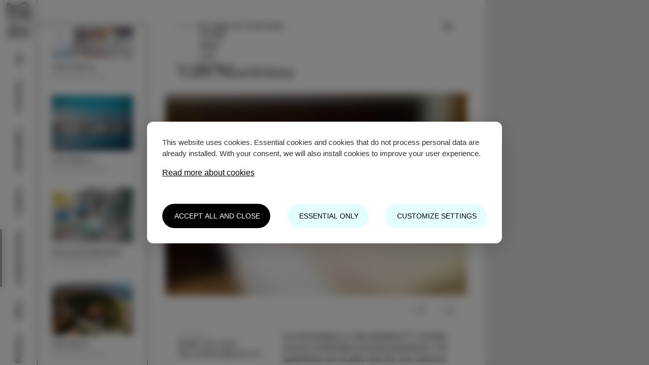

--- FILE ---
content_type: text/html; charset=utf-8
request_url: https://www.visitizola.com/en/map/villa-marittima
body_size: 57924
content:
<!doctype html>
<html lang="en">

<head>
    <title>Villa Marittima - map | Izola</title>
    <meta charset="UTF-8">
<!--[if IE]><meta http-equiv='X-UA-Compatible' content='IE=edge,chrome=1'><![endif]-->
<meta name="viewport" content="width=device-width, initial-scale=1">
<link rel="stylesheet" href="https://use.typekit.net/mjj3mqs.css">
<link rel="stylesheet" href="https://use.typekit.net/wyq3vot.css">
<link rel="stylesheet" type="text/css" href="/css/burger.css">
<link rel="stylesheet" type="text/css" href="/css/simplebar.css">
<link rel="stylesheet" type="text/css" href="/css/slick.css">
<link rel="stylesheet" type="text/css" href="/css/slick-theme.css">
<!-- <link rel="stylesheet" type="text/css" href="/css/plyr.css"> -->
<link rel="stylesheet" type="text/css" href="/node_modules/plyr/dist/plyr.css">
<link rel="stylesheet" href="https://cdn.jsdelivr.net/gh/fancyapps/fancybox@3.5.7/dist/jquery.fancybox.min.css" />
<link rel="stylesheet" type="text/css" href="/css/default.css?v=56">
<link rel="stylesheet" type="text/css" href="/css/print.css?v=56" media="print">
<meta name="facebook-domain-verification" content="od9yc20txyscrr17e18ty9jtvms7ea" />
<!-- Google Consent Mode v2 - Initialize BEFORE GTM -->
<script>
// Initialize dataLayer
window.dataLayer = window.dataLayer || [];

function gtag() {
    dataLayer.push(arguments);
}

// Set consent state based on existing cookie (read by PHP)
gtag('consent', 'default', {
    'ad_storage': 'denied',
    'ad_user_data': 'denied',
    'ad_personalization': 'denied',
    'analytics_storage': 'denied',
    'functionality_storage': 'granted',
    'security_storage': 'granted'
});

// New visitor - default to denied
// console.log('%c⛔ Consent Mode: DEFAULT = DENIED (new visitor)', 'color: red; font-weight: bold;');
// console.log('%cℹ️  Tracking blocked until user consent', 'color: orange;');
</script>
<!-- End Google Consent Mode -->

<!-- Google Tag Manager - Nalaga se samo za obiskovalce -->
<script>
(function(w, d, s, l, i) {
    w[l] = w[l] || [];
    w[l].push({
        'gtm.start': new Date().getTime(),
        event: 'gtm.js'
    });
    var f = d.getElementsByTagName(s)[0],
        j = d.createElement(s),
        dl = l != 'dataLayer' ? '&l=' + l : '';
    j.async = true;
    j.src = 'https://www.googletagmanager.com/gtm.js?id=' + i + dl;
    f.parentNode.insertBefore(j, f);
})(window, document, 'script', 'dataLayer', 'GTM-5DJ4CRC');
</script>
<!-- End Google Tag Manager -->
<!--[if lt IE 9]>
<script>
document.createElement('header');
document.createElement('nav');
document.createElement('section');
document.createElement('article');
document.createElement('aside');
document.createElement('footer');
document.createElement('hgroup');
</script>
<![endif]-->
<script type="text/javascript" src="/node_modules/lazysizes/lazysizes.min.js"></script>    <script src="https://maps.googleapis.com/maps/api/js?key=AIzaSyAgvVlULHtkmSXRj9HEQx532qfbl7-qMm4&language=en"></script>
    <style type="text/css">
    .container {
        display: flex;
    }

    .container,
    section {
        margin: 0;
        padding: 0;
    }
    </style>
</head>

<body class="mapBody">
        <header class="letterSpacing0125">
        <ul>	<li class="searchLupaWrapp">
		<form id="isciForm" action="/en/iskanje" method="get">
			<div class="searchInputWrapp"><input type="text" class="italic" size="30" name="isci" placeholder="Search" value=""></div>
			<button type="submit" class="isciButton">
				<svg width="37" height="38" viewBox="0 0 37 38" fill="none" xmlns="http://www.w3.org/2000/svg">
					<g clip-path="url(#clip0_165_5585)">
						<path fill-rule="evenodd" clip-rule="evenodd" d="M22.4116 23.56C20.7286 25.077 18.5006 26 16.0586 26C10.8156 26 6.55859 21.743 6.55859 16.5C6.55859 11.257 10.8156 7 16.0586 7C21.3016 7 25.5586 11.257 25.5586 16.5C25.5586 18.942 24.6356 21.17 23.1186 22.853L30.5586 30.293L29.8516 31L22.4116 23.56ZM16.0586 8C20.7496 8 24.5586 11.809 24.5586 16.5C24.5586 21.191 20.7496 25 16.0586 25C11.3676 25 7.55859 21.191 7.55859 16.5C7.55859 11.809 11.3676 8 16.0586 8Z" fill="black" />
					</g>
					<defs>
						<clipPath id="clip0_165_5585">
							<rect width="24" height="24" fill="white" transform="translate(6.55859 7)" />
						</clipPath>
					</defs>
				</svg>
			</button>
			<span class="closeSearchMobil" aria-label="close">
				<svg width="30" height="24" viewBox="0 0 30 24" fill="none" xmlns="http://www.w3.org/2000/svg">
					<path d="M29.3535 12.0142L18.1987 0.543764" stroke="black" stroke-linecap="round"></path>
					<path d="M29.3535 12.0142L18.1989 23.4847" stroke="black" stroke-linecap="round"></path>
					<path d="M1 12.5C0.723858 12.5 0.500002 12.2761 0.500002 12C0.500002 11.7239 0.72386 11.5 1 11.5L1 12.5ZM29 12.5L1 12.5L1 11.5L29 11.5L29 12.5Z" fill="black"></path>
				</svg>
			</span>
			<a href="#" class="close" aria-label="empty"></a>
		</form>
	</li>
<li class="jezikSkrit"><a href="/map/znamenitosti">SLO</a></li>
<li class="jezikSkrit"><a href="#" class="aktiven">ENG</a></li>
<li class="jezikSkrit"><a href="/it/map/attrazioni">ITA</a></li>
<li class="jezikSkrit"><a href="/de/map/sehenswurdigkeiten">DEU</a></li>
<li class="userWayIkonaWrapp mobilSkrit">
	<a href="#">
		<svg width="32" height="33" viewBox="0 0 32 33" fill="none" xmlns="http://www.w3.org/2000/svg">
			<g clip-path="url(#clip0_1029_3046)">
				<circle cx="16" cy="16.5" r="16" fill="#C2B5A3" />
				<path d="M16 2.5C23.732 2.5 30 8.76801 30 16.5C30 24.232 23.732 30.5 16 30.5C8.26801 30.5 2 24.232 2 16.5C2 8.76801 8.26801 2.5 16 2.5ZM16 3.59497C8.87275 3.59497 3.09497 9.37275 3.09497 16.5C3.09497 23.6272 8.87275 29.405 16 29.405C23.1272 29.405 28.905 23.6272 28.905 16.5C28.905 9.37275 23.1272 3.59497 16 3.59497ZM21.7999 13.5634C21.9242 13.5952 22.04 13.6546 22.1389 13.7372C22.2374 13.8195 22.3165 13.9228 22.3707 14.0396C22.4247 14.156 22.4525 14.2829 22.4525 14.4176C22.4483 14.6265 22.3725 14.8276 22.2378 14.9864C22.1025 15.146 21.9161 15.2529 21.7145 15.2877C20.4851 15.5155 19.2435 15.6693 17.9973 15.7484C17.9189 15.7536 17.8424 15.7751 17.7722 15.8115C17.7017 15.848 17.6392 15.8988 17.5883 15.9609C17.5373 16.0233 17.4992 16.0958 17.4764 16.1739C17.465 16.2131 17.4575 16.2532 17.4539 16.2893L17.4514 16.3397L17.4562 16.4177L17.5616 17.3747C17.6932 18.5522 17.9351 19.7138 18.283 20.8414L18.4185 21.2625L18.5648 21.6832L19.245 23.5332C19.2845 23.6414 19.3023 23.7565 19.2975 23.8717C19.2927 23.9869 19.2652 24.1 19.2167 24.2046C19.1681 24.3093 19.0994 24.4032 19.0144 24.4809C18.9291 24.5588 18.8293 24.6187 18.732 24.6527C18.6353 24.6913 18.5323 24.7115 18.4201 24.7123C18.2528 24.7092 18.0901 24.6568 17.9518 24.5619C17.8745 24.5088 17.8066 24.4435 17.746 24.3608L17.6877 24.2721L17.6465 24.1898L17.4728 23.8124C17.003 22.7855 16.574 21.7793 16.1826 20.7825L16.0014 20.312L15.7674 20.918C15.6389 21.2432 15.5072 21.5676 15.3724 21.8908L15.1679 22.3748L14.8527 23.0975L14.5278 23.8145L14.3725 24.1334C14.2924 24.3504 14.1303 24.5266 13.9215 24.623C13.7117 24.7199 13.4723 24.7281 13.2566 24.6457C13.0417 24.5637 12.8681 24.3987 12.7738 24.1875C12.7088 24.042 12.6848 23.8821 12.706 23.7142L12.7242 23.6124L12.7516 23.5222L13.4311 21.6741C13.8341 20.5623 14.1304 19.4138 14.3159 18.2474L14.3802 17.8092L14.4349 17.3635L14.5439 16.4114C14.5536 16.3297 14.5469 16.2468 14.5243 16.168C14.5016 16.0892 14.4635 16.0162 14.4123 15.9532C14.3614 15.8905 14.2986 15.8391 14.2278 15.8021C14.1573 15.7653 14.0804 15.7435 14.0036 15.7381C12.7458 15.6583 11.4938 15.5021 10.2552 15.2705C10.1428 15.2498 10.0356 15.2068 9.93978 15.1439C9.84428 15.0812 9.76211 15 9.69788 14.905C9.63389 14.8104 9.58905 14.704 9.56589 14.592C9.54268 14.48 9.54156 14.3644 9.56176 14.2564C9.58117 14.1432 9.62263 14.0349 9.68383 13.9379C9.7452 13.8406 9.82521 13.7566 9.91924 13.6909C10.0135 13.625 10.12 13.5788 10.2323 13.5551C10.3448 13.5315 10.4609 13.5309 10.5702 13.5527C14.1574 14.2267 17.8356 14.2267 21.419 13.5534C21.5451 13.5281 21.6752 13.5315 21.7999 13.5634ZM17.536 8.93536C18.3827 9.79612 18.3827 11.1897 17.536 12.0505C16.6867 12.914 15.3076 12.914 14.4583 12.0505C13.6116 11.1897 13.6116 9.79612 14.4583 8.93537C15.3076 8.07182 16.6867 8.07182 17.536 8.93536Z" fill="white" />
			</g>
			<defs>
				<clipPath id="clip0_1029_3046">
					<rect width="32" height="32" fill="white" transform="translate(0 0.5)" />
				</clipPath>
			</defs>
		</svg>
	</a>
</li></ul>
    </header>
        <div class="mobilSkrit triggerMenu">
<div id="leviMenu" class="">
    <nav class="fw500">

        <div class="mobilHeader desktopSkrit">

            <div class="burgerWrapp">
                <div>
                    <button class="c-hamburger c-hamburger--htx">
                        <span>toggle menu</span>
                    </button>
                </div>
            </div>

            <a href="/en/" class="logoWrapp">
                <svg width="80px" height="30px" clas="imgResponsive" viewBox="0 0 67 25" version="1.1" xmlns="http://www.w3.org/2000/svg" xmlns:xlink="http://www.w3.org/1999/xlink">
                    <!-- Generator: Sketch 57.1 (83088) - https://sketch.com -->
                    <defs>
                        <polygon id="path-1" points="0.2814 0.1711 29.768 0.1711 29.768 15.0251 0.2814 15.0251"></polygon>
                        <polygon id="path-3" points="6.43760604e-05 0.197408139 29.9842158 0.197408139 29.9842158 25 6.43760604e-05 25"></polygon>
                    </defs>
                    <g id="Page-1" stroke="none" stroke-width="1" fill="none" fill-rule="evenodd">
                        <g id="Group-7" transform="translate(0.000000, -1.000000)">
                            <g id="Group-3" transform="translate(37.000000, 5.802700)">
                                <mask id="mask-2" fill="white">
                                    <use xlink:href="#path-1"></use>
                                </mask>
                                <g id="Clip-2"></g>
                                <path d="M2.7494,0.2741 L0.2814,0.2741 L0.2814,1.2241 L0.9404,1.2241 L0.9404,5.4061 L0.2814,5.4061 L0.2814,6.3561 L2.7494,6.3561 L2.7494,5.4061 L2.0904,5.4061 L2.0904,1.2241 L2.7494,1.2241 L2.7494,0.2741 Z M2.9504,8.8401 L0.4824,8.8401 L0.4824,9.7901 L1.1414,9.7901 L1.1414,13.9731 L0.4824,13.9731 L0.4824,14.9231 L2.9504,14.9231 L2.9504,13.9731 L2.2914,13.9731 L2.2914,9.7901 L2.9504,9.7901 L2.9504,8.8401 Z M6.9634,1.7721 L4.0024,5.6461 L4.0024,6.3561 L8.4764,6.3561 C8.9214,6.3561 9.1074,6.1851 9.1074,5.7741 L9.1074,4.8491 L8.0124,4.8491 L8.0124,5.2181 C8.0124,5.3381 7.9384,5.4061 7.8084,5.4061 L6.0074,5.4061 C5.7004,5.4061 5.5054,5.4231 5.5054,5.4231 L5.5054,5.4061 C5.5054,5.4061 5.7374,5.2091 6.0074,4.8581 L8.9684,0.9761 L8.9684,0.2741 L4.6894,0.2741 C4.2444,0.2741 4.0584,0.4541 4.0584,0.8561 L4.0584,1.7811 L5.1624,1.7811 L5.1624,1.4121 C5.1624,1.2921 5.2364,1.2241 5.3664,1.2241 L6.9634,1.2241 C7.2704,1.2241 7.4654,1.2071 7.4654,1.2071 L7.4654,1.2241 C7.4654,1.2241 7.2324,1.4301 6.9634,1.7721 L6.9634,1.7721 Z M5.0294,13.2961 L4.3434,14.0841 C4.3434,14.0841 5.1504,15.0251 6.6074,15.0251 C7.9904,15.0251 8.7974,14.2041 8.7974,13.2361 C8.7974,11.2391 5.6974,11.4441 5.6974,10.4071 C5.6974,10.0221 6.1054,9.7561 6.6634,9.7561 C7.0994,9.7561 7.5364,9.9451 7.5364,10.2271 L7.5364,10.5021 L8.6304,10.5021 L8.6304,9.9361 C8.6304,9.0711 7.4434,8.7381 6.6724,8.7381 C5.4004,8.7381 4.4734,9.4651 4.4734,10.4501 C4.4734,12.3441 7.5734,12.2591 7.5734,13.2961 C7.5734,13.7671 7.1274,14.0151 6.6254,14.0151 C5.7064,14.0151 5.0294,13.2961 5.0294,13.2961 L5.0294,13.2961 Z M16.8574,3.2721 C16.8574,1.5321 15.3924,0.1711 13.4514,0.1711 C11.5114,0.1711 10.0454,1.5321 10.0454,3.2721 C10.0454,5.0631 11.5114,6.4591 13.4514,6.4591 C15.3924,6.4591 16.8574,5.0631 16.8574,3.2721 L16.8574,3.2721 Z M15.5964,3.2721 C15.5964,4.4891 14.6404,5.4151 13.4514,5.4151 C12.2634,5.4151 11.3064,4.4891 11.3064,3.2721 C11.3064,2.1071 12.2634,1.2151 13.4514,1.2151 C14.6404,1.2151 15.5964,2.1071 15.5964,3.2721 L15.5964,3.2721 Z M9.8844,11.8391 C9.8844,13.6301 11.3504,15.0251 13.2904,15.0251 C15.2314,15.0251 16.6964,13.6301 16.6964,11.8391 C16.6964,10.0991 15.2314,8.7381 13.2904,8.7381 C11.3504,8.7381 9.8844,10.0991 9.8844,11.8391 L9.8844,11.8391 Z M11.1454,11.8391 C11.1454,10.6731 12.1024,9.7821 13.2904,9.7821 C14.4794,9.7821 15.4354,10.6731 15.4354,11.8391 C15.4354,13.0561 14.4794,13.9811 13.2904,13.9811 C12.1024,13.9811 11.1454,13.0561 11.1454,11.8391 L11.1454,11.8391 Z M18.9434,8.8401 L17.7564,8.8401 L17.7564,9.7901 L18.1554,9.7901 C18.2854,9.7901 18.3594,9.8591 18.3594,9.9791 L18.3594,14.3411 C18.3594,14.7511 18.5444,14.9231 18.9894,14.9231 L21.8954,14.9231 C22.3404,14.9231 22.5264,14.7511 22.5264,14.3411 L22.5264,13.4161 L21.4224,13.4161 L21.4224,13.7841 C21.4224,13.9041 21.3484,13.9731 21.2184,13.9731 L19.7784,13.9731 C19.6484,13.9731 19.5744,13.9041 19.5744,13.7841 L19.5744,9.4221 C19.5744,9.0201 19.3884,8.8401 18.9434,8.8401 L18.9434,8.8401 Z M22.0564,6.3561 C22.5014,6.3561 22.6874,6.1851 22.6874,5.7741 L22.6874,4.8491 L21.5834,4.8491 L21.5834,5.2181 C21.5834,5.3381 21.5094,5.4061 21.3794,5.4061 L19.9394,5.4061 C19.8094,5.4061 19.7354,5.3381 19.7354,5.2181 L19.7354,0.8561 C19.7354,0.4541 19.5494,0.2741 19.1044,0.2741 L17.9174,0.2741 L17.9174,1.2241 L18.3164,1.2241 C18.4464,1.2241 18.5204,1.2921 18.5204,1.4121 L18.5204,5.7741 C18.5204,6.1851 18.7054,6.3561 19.1514,6.3561 L22.0564,6.3561 Z M29.0444,6.3561 L29.7684,6.3561 L29.7684,5.4061 L29.6204,5.4061 C29.4624,5.4061 29.3884,5.3721 29.3324,5.2171 L27.3834,0.2741 L26.1124,0.2741 L24.1534,5.2171 C24.0984,5.3721 24.0244,5.4061 23.8664,5.4061 L23.7174,5.4061 L23.7174,6.3561 L24.4504,6.3561 C24.9144,6.3561 25.0724,6.2451 25.2214,5.8601 L25.6294,4.7971 L27.8564,4.7971 L28.2654,5.8601 C28.4134,6.2451 28.5804,6.3561 29.0444,6.3561 L29.0444,6.3561 Z M27.5784,3.8731 L25.9084,3.8731 L26.4744,2.3471 C26.5944,2.0121 26.7334,1.4381 26.7334,1.4381 L26.7524,1.4381 C26.7524,1.4381 26.8914,2.0121 27.0124,2.3471 L27.5784,3.8731 Z M23.7054,13.9731 L23.5564,13.9731 L23.5564,14.9231 L24.2894,14.9231 C24.7534,14.9231 24.9114,14.8111 25.0604,14.4261 L25.4684,13.3631 L27.6954,13.3631 L28.1044,14.4261 C28.2524,14.8111 28.4194,14.9231 28.8834,14.9231 L29.6074,14.9231 L29.6074,13.9731 L29.4594,13.9731 C29.3014,13.9731 29.2274,13.9381 29.1714,13.7841 L27.2224,8.8401 L25.9514,8.8401 L23.9924,13.7841 C23.9374,13.9381 23.8624,13.9731 23.7054,13.9731 L23.7054,13.9731 Z M25.7464,12.4391 L26.3114,10.9141 C26.4334,10.5791 26.5724,10.0051 26.5724,10.0051 L26.5914,10.0051 C26.5914,10.0051 26.7304,10.5791 26.8514,10.9131 L27.4174,12.4391 L25.7464,12.4391 Z" id="Fill-1" fill="#231F20" mask="url(#mask-2)"></path>
                            </g>
                            <g id="Group-6" transform="translate(0.000000, 0.802700)">
                                <mask id="mask-4" fill="white">
                                    <use xlink:href="#path-3"></use>
                                </mask>
                                <g id="Clip-5"></g>
                                <path d="M8.2182,25.000201 C6.9782,25.0012 6.0862,24.2292 6.0352,24.1842 L0.9732,19.7152 C0.2372,19.0662 0.1372,18.4272 0.1832,18.0052 C0.2892,17.0332 1.2252,16.4882 1.3322,16.4292 L6.2242,13.7202 C8.2012,12.6262 9.9352,13.9842 10.0082,14.0432 L12.1992,15.7982 C12.5352,16.0662 12.5892,16.5562 12.3202,16.8922 C12.0512,17.2262 11.5622,17.2812 11.2272,17.0132 L9.0362,15.2582 C9.0002,15.2312 8.0302,14.4982 6.9772,15.0822 L2.0862,17.7912 C1.9372,17.8772 1.7412,18.0702 1.7312,18.1752 C1.7262,18.2172 1.7782,18.3502 2.0022,18.5492 L7.0652,23.0172 C7.1562,23.0942 8.0192,23.7882 9.0142,23.2152 L19.3872,17.2422 L9.0812,8.8672 L2.7772,12.4972 C1.8952,13.0052 1.2822,12.8662 0.9222,12.6602 C0.1182,12.2002 0.0692,11.1512 0.0672,10.9452 L6.43760604e-05,2.8782 C-0.0068,2.0302 0.2572,1.4712 0.7852,1.2172 C1.5902,0.8292 2.4582,1.4802 2.6242,1.6152 L9.2322,6.9842 L20.2802,0.6232 C20.3622,0.5762 22.3132,-0.5198 24.0362,1.0012 L29.0982,5.4702 C29.1892,5.5502 29.9852,6.2842 29.8792,7.2562 C29.8332,7.6782 29.5982,8.2812 28.7392,8.7572 L23.4662,11.6762 C22.8652,12.0092 21.5442,12.3302 20.4022,11.4162 L17.8712,9.3882 C17.5362,9.1192 17.4822,8.6302 17.7502,8.2942 C18.0182,7.9592 18.5082,7.9052 18.8442,8.1732 L21.3752,10.2012 C21.9982,10.7002 22.7052,10.3182 22.7122,10.3152 L27.9852,7.3952 C28.2482,7.2502 28.3272,7.1312 28.3322,7.0882 C28.3442,6.9842 28.1952,6.7532 28.0622,6.6322 L23.0062,2.1682 C22.1452,1.4072 21.1602,1.9152 21.0502,1.9752 L10.5252,8.0352 L20.8312,16.4102 L27.2942,12.6882 C27.4722,12.5862 28.4032,12.0962 29.2052,12.5612 C29.5622,12.7682 29.9872,13.2302 29.9842158,14.2492 L29.9592,22.4312 C29.9592,22.6442 29.9152,23.7252 29.1052,24.1102 C28.5742,24.3622 27.9722,24.2182 27.3152,23.6842 L20.6802,18.2932 L9.7912,24.5632 C9.2332,24.8842 8.7002,25.000201 8.2182,25.000201 L8.2182,25.000201 Z M22.1242,17.4612 L28.2972,22.4762 C28.3322,22.5052 28.3642,22.5292 28.3932,22.5502 C28.3992,22.5062 28.4022,22.4612 28.4032,22.4222 L28.4282,14.2442 C28.4282,14.0802 28.4112,13.9812 28.3962,13.9242 C28.2972,13.9392 28.1442,13.9952 28.0702,14.0372 L22.1242,17.4612 Z M1.5572,2.7632 C1.5562,2.7942 1.5562,2.8272 1.5562,2.8652 L1.6232,10.9322 C1.6262,11.0442 1.6592,11.1972 1.6962,11.2822 C1.7512,11.2692 1.8502,11.2352 2.0002,11.1482 L7.7872,7.8162 L1.6432,2.8232 C1.6182,2.8032 1.5882,2.7832 1.5572,2.7632 L1.5572,2.7632 Z" id="Fill-4" fill="#231F20" mask="url(#mask-4)"></path>
                            </g>
                        </g>
                    </g>
                </svg>
            </a>
        </div>

        <ul>
            <li class="mobilSkrit">
                <a href="/en/" class="logoWrapp"><img src="/images/logo.png" srcset="/images/logo@2x.png 2x" class="imgResponsive" alt="" /></a>
            </li>

                            <li>
                    <a href="/en/map/info" class="mapKatLink" data-kategorija="info" data-naslov="Info">Info</a>
                </li>
                            <li>
                    <a href="/en/map/beaches" class="mapKatLink" data-kategorija="beaches" data-naslov="Beaches">Beaches</a>
                </li>
                            <li>
                    <a href="/en/map/sightseeing" class="mapKatLink" data-kategorija="sightseeing" data-naslov="Sightseeing">Sightseeing</a>
                </li>
                            <li>
                    <a href="/en/map/outdoor" class="mapKatLink" data-kategorija="outdoor" data-naslov="Outdoor">Outdoor</a>
                </li>
                            <li>
                    <a href="/en/map/acommodation" class="mapKatLink" data-kategorija="acommodation" data-naslov="Acommodation">Acommodation</a>
                </li>
                            <li>
                    <a href="/en/map/taste" class="mapKatLink" data-kategorija="taste" data-naslov="Taste">Taste</a>
                </li>
                            <li>
                    <a href="/en/map/parking" class="mapKatLink" data-kategorija="parking" data-naslov="Parking">Parking</a>
                </li>
                        <li class="desktopSkrit bordersBlock">
                <p class="fs26 textCenter baskerville"><em>Follow us</em></p>
                <ul class="menuSmWrapp">
                    <li><a href="https://www.facebook.com/VisitIzola/" class="smLink" target="_blank">
                            <svg width="21" height="36" viewBox="0 0 21 36" fill="none" xmlns="http://www.w3.org/2000/svg">
                                <path d="M14.428 0C11.8686 0 9.65779 0.780213 8.10596 2.32184C6.55412 3.86347 5.70922 6.12299 5.70922 8.89606V12.5217H1.01357C0.806011 12.5218 0.606964 12.6042 0.460201 12.751C0.313438 12.8977 0.230978 13.0968 0.230957 13.3043V19.5652C0.230978 19.7728 0.313438 19.9718 0.460201 20.1186C0.606964 20.2653 0.806011 20.3478 1.01357 20.3478H5.70922V35.2174C5.70924 35.4249 5.7917 35.624 5.93846 35.7708C6.08523 35.9175 6.28427 36 6.49183 36H12.7527C12.9603 36 13.1593 35.9175 13.3061 35.7708C13.4528 35.624 13.5353 35.4249 13.5353 35.2174V20.3478H19.0136C19.2042 20.3478 19.3882 20.2782 19.5312 20.1522C19.6742 20.0261 19.7662 19.8522 19.7901 19.663L20.5727 13.4022C20.5865 13.292 20.5768 13.1802 20.5441 13.074C20.5114 12.9679 20.4566 12.87 20.3831 12.7867C20.3097 12.7034 20.2194 12.6368 20.1182 12.5911C20.017 12.5454 19.9072 12.5217 19.7962 12.5217H13.5353V9.3913C13.5353 8.51739 14.2266 7.82609 15.1005 7.82609H19.7962C20.0037 7.82607 20.2028 7.74361 20.3495 7.59684C20.4963 7.45008 20.5788 7.25103 20.5788 7.04348V1.05316C20.5785 0.863499 20.5094 0.680377 20.3843 0.537835C20.2592 0.395293 20.0866 0.303028 19.8986 0.278193C19.207 0.186434 16.7105 0 14.428 0ZM14.428 1.56522C16.3359 1.56522 18.1802 1.71786 19.0136 1.79603V6.26087H15.1005C13.3809 6.26087 11.9701 7.67165 11.9701 9.3913V13.3043C11.9701 13.5119 12.0526 13.7109 12.1993 13.8577C12.3461 14.0045 12.5451 14.0869 12.7527 14.087H18.9096L18.3227 18.7826H12.7527C12.5451 18.7826 12.3461 18.8651 12.1993 19.0119C12.0526 19.1586 11.9701 19.3577 11.9701 19.5652V34.4348H7.27444V19.5652C7.27441 19.3577 7.19195 19.1586 7.04519 19.0119C6.89843 18.8651 6.69938 18.7826 6.49183 18.7826H1.79617V14.087H6.49183C6.69938 14.0869 6.89843 14.0045 7.04519 13.8577C7.19195 13.7109 7.27441 13.5119 7.27444 13.3043V8.89606C7.27444 6.43504 7.99467 4.63845 9.20956 3.43156C10.4244 2.22466 12.1813 1.56522 14.428 1.56522Z" />
                            </svg>
                        </a></li>
                    <li><a href="https://www.instagram.com/visitizola/" class="smLink" target="_blank">
                            <svg width="37" height="36" viewBox="0 0 37 36" fill="none" xmlns="http://www.w3.org/2000/svg">
                                <path d="M11.2155 0C5.35113 0 0.579102 4.77203 0.579102 10.6364V25.3636C0.579102 31.228 5.35113 36 11.2155 36H25.9427C31.8071 36 36.5791 31.228 36.5791 25.3636V10.6364C36.5791 4.77203 31.8071 0 25.9427 0H11.2155ZM11.2155 1.63636H25.9427C30.9226 1.63636 34.9427 5.65651 34.9427 10.6364V25.3636C34.9427 30.3435 30.9226 34.3636 25.9427 34.3636H11.2155C6.23561 34.3636 2.21547 30.3435 2.21547 25.3636V10.6364C2.21547 5.65651 6.23561 1.63636 11.2155 1.63636ZM28.3973 6.54545C27.9633 6.54545 27.5471 6.71786 27.2402 7.02473C26.9333 7.33161 26.7609 7.74783 26.7609 8.18182C26.7609 8.61581 26.9333 9.03202 27.2402 9.3389C27.5471 9.64578 27.9633 9.81818 28.3973 9.81818C28.8313 9.81818 29.2475 9.64578 29.5544 9.3389C29.8612 9.03202 30.0336 8.61581 30.0336 8.18182C30.0336 7.74783 29.8612 7.33161 29.5544 7.02473C29.2475 6.71786 28.8313 6.54545 28.3973 6.54545ZM18.5791 9C13.6182 9 9.5791 13.0391 9.5791 18C9.5791 22.9609 13.6182 27 18.5791 27C23.54 27 27.5791 22.9609 27.5791 18C27.5791 13.0391 23.54 9 18.5791 9ZM18.5791 10.6364C22.6556 10.6364 25.9427 13.9235 25.9427 18C25.9427 22.0765 22.6556 25.3636 18.5791 25.3636C14.5026 25.3636 11.2155 22.0765 11.2155 18C11.2155 13.9235 14.5026 10.6364 18.5791 10.6364Z" />
                            </svg>
                        </a></li>
                    <li><a href="https://www.youtube.com/channel/UC-JrCeszfV4baLkJqeMy7SA" class="smLink" target="_blank">
                            <svg width="37" height="34" viewBox="0 0 37 34" fill="none" xmlns="http://www.w3.org/2000/svg">
                                <path fill-rule="evenodd" clip-rule="evenodd" d="M8.06488 0.800049L10.549 8.25229V13.2204H12.205V8.25229L14.6891 0.800049H13.033L11.377 5.76821L9.72093 0.800049H8.06488ZM17.1732 4.11216C16.2902 4.11216 15.8567 4.25124 15.3166 4.69436C14.7991 5.13102 14.6567 5.4674 14.6891 6.59624V10.7364C14.6891 11.5612 14.8249 12.1046 15.3231 12.5865C15.8406 13.0684 16.329 13.2204 17.1732 13.2204C18.0562 13.2204 18.5381 13.0684 19.0362 12.5865C19.5538 12.124 19.6573 11.5612 19.6573 10.7364V6.59624C19.6573 5.86524 19.5279 5.17307 19.0265 4.71053C18.509 4.23507 17.9753 4.11216 17.1732 4.11216ZM21.3133 4.11216V11.5644C21.3133 12.3698 22.1252 13.2204 22.9694 13.2204C23.8136 13.2204 24.2599 12.7967 24.6254 12.3924V13.2204H26.2815V4.11216H24.6254V10.7364C24.6157 11.3024 23.9494 11.5644 23.7974 11.5644C23.626 11.5644 22.9694 11.5288 22.9694 10.7364V4.11216H21.3133ZM17.1732 5.76821C17.4222 5.76821 18.0012 5.76497 18.0012 6.59624V10.7364C18.0012 11.5385 17.4416 11.5644 17.1732 11.5644C16.9241 11.5644 16.3451 11.5547 16.3451 10.7364V6.59624C16.3451 5.92023 16.7042 5.76821 17.1732 5.76821ZM18.3796 14.8118C14.2039 14.8021 10.0314 14.8118 5.85573 14.8765C5.29293 14.8927 4.73013 14.9735 4.19321 15.1482C3.75979 15.2938 3.34577 15.4943 2.97057 15.7563C2.52745 16.0668 2.14578 16.4582 1.84821 16.9078C1.63797 17.2215 1.46978 17.5644 1.34363 17.9201C1.13663 18.4927 1.04283 19.0975 1.02665 19.7023C0.984605 22.4193 0.984605 25.1363 1.02665 27.8532C1.04283 28.3708 1.11075 28.8818 1.2466 29.3831C1.50859 30.3276 2.00993 31.2106 2.74093 31.8737C2.95117 32.0645 3.17758 32.236 3.42017 32.3847C3.71774 32.5691 4.03795 32.7211 4.37111 32.8343C4.84981 32.9961 5.35115 33.0769 5.85573 33.0931C14.2266 33.2483 22.6039 33.2225 30.9747 33.0931C31.5375 33.0769 32.1003 32.9961 32.6372 32.8214C33.0706 32.6758 33.4847 32.4753 33.8599 32.2133C34.303 31.9028 34.6846 31.5114 34.9855 31.0618C35.1925 30.7481 35.3607 30.4052 35.49 30.0494C35.6938 29.4769 35.7876 28.8721 35.8038 28.2672C35.8458 25.4371 35.8167 22.6037 35.8038 19.7767C35.7941 19.1654 35.7067 18.5541 35.5062 17.9784C35.3865 17.6193 35.2216 17.2733 35.0146 16.9563C34.7235 16.5034 34.345 16.1056 33.9084 15.7919C33.5202 15.5105 33.09 15.297 32.6372 15.1482C32.0777 14.9671 31.4922 14.8862 30.9035 14.8765C26.7311 14.8571 22.5553 14.8215 18.3796 14.8118ZM24.703 16.4808C26.7828 16.484 28.8626 16.5002 30.9391 16.5326C31.269 16.5423 31.599 16.5811 31.9192 16.6619C32.4334 16.7978 32.9186 17.0533 33.2906 17.435C33.4167 17.5644 33.5267 17.7034 33.627 17.8555C33.7661 18.0722 33.876 18.3083 33.9537 18.5541C34.083 18.9358 34.1348 19.3368 34.1477 19.7412C34.1898 22.5713 34.1898 25.4015 34.1477 28.2284C34.1348 28.6327 34.083 29.0338 33.9537 29.4155C33.876 29.6613 33.7661 29.8974 33.627 30.1141C33.5267 30.2662 33.4167 30.4052 33.2906 30.5346C32.9186 30.9163 32.4334 31.1718 31.9192 31.3077C31.599 31.3885 31.269 31.4273 30.9391 31.437C22.6103 31.5664 14.2783 31.4888 5.9463 31.437C5.5905 31.4306 5.24118 31.3788 4.90156 31.2656C4.68808 31.1912 4.48108 31.0942 4.29024 30.9745C4.13499 30.8807 3.9862 30.7707 3.85359 30.6478C3.34254 30.1821 3.00615 29.5578 2.83149 28.898C2.73769 28.5454 2.69564 28.1799 2.68271 27.8144C2.64066 25.1427 2.66977 22.4678 2.68271 19.7929C2.68918 19.3854 2.74093 18.9811 2.86384 18.5929C2.94146 18.3439 3.0482 18.1077 3.18729 17.8878C3.28755 17.7261 3.40723 17.5708 3.53984 17.435C3.92475 17.0404 4.42286 16.7848 4.95331 16.6522C5.29617 16.5681 5.64872 16.5358 5.99805 16.5326C12.2341 16.5326 18.4702 16.4614 24.703 16.4808ZM6.40883 18.1886V19.8447H8.06488V29.781H9.72093V19.8447H11.377V18.1886H6.40883ZM18.8292 18.1886V29.781H20.4853V28.953C20.8055 29.3249 21.2713 29.7907 22.1413 29.781C22.6556 29.7745 23.0535 29.3605 23.3187 29.0338C23.5904 28.7071 23.7974 28.3255 23.7974 27.7109V22.7428C23.7974 22.0279 23.571 21.5428 23.2831 21.1773C22.9952 20.815 22.5748 20.6209 22.0378 20.6209C21.7661 20.6209 21.4977 20.6986 21.2324 20.8344C20.9607 20.967 20.6761 21.2031 20.4853 21.5007V18.1886H18.8292ZM12.205 20.6727V28.1249C12.205 28.6424 12.4282 28.898 12.619 29.147C12.8325 29.4187 13.2886 29.781 13.6896 29.781C14.0131 29.781 14.3624 29.7939 14.7053 29.5999C15.0514 29.4284 15.2098 29.3152 15.5171 28.953V29.781H17.1732V20.6727H15.5171V27.2969C15.3683 27.491 15.3619 28.1185 14.6891 28.1249C14.0842 28.1314 13.8611 27.4877 13.8611 27.2969V20.6727H12.205ZM27.2745 20.6727C26.4885 20.6727 25.7607 20.8635 25.3726 21.2614C24.8906 21.7562 24.6286 22.3126 24.6286 23.063V26.9605C24.6286 27.8047 24.8583 28.4613 25.2982 28.94C25.7381 29.4187 26.3526 29.6516 27.1386 29.6516C27.999 29.6516 28.6556 29.4381 29.0761 28.9756C29.5224 28.5357 29.5936 27.8629 29.5936 26.9605V26.4689H27.9375V26.8829C27.9375 27.381 27.889 27.7659 27.7726 27.9018C27.6594 28.0538 27.4459 28.1217 27.1095 28.1249C26.8055 28.1282 26.5758 28.0441 26.4626 27.8532C26.3429 27.6786 26.2815 27.3842 26.2815 26.9217V25.6409H29.5936V23.063C29.5936 22.2349 29.4577 21.7207 29.0308 21.2808C28.6135 20.8409 28.0604 20.6727 27.2745 20.6727ZM21.3133 21.9147C21.7694 21.9147 22.1413 22.3287 22.1413 23.1568V27.3163C22.1413 27.7724 21.7694 28.1249 21.3133 28.1249C20.8572 28.1249 20.4918 27.9503 20.4853 27.7109V22.7428C20.4918 22.3255 20.8572 21.9147 21.3133 21.9147ZM27.1095 22.3287C27.5656 22.3287 27.9375 22.649 27.9375 23.1568V23.9848H26.2815V23.1568C26.2879 22.7136 26.6534 22.3287 27.1095 22.3287Z" />
                            </svg>
                        </a></li>
                    <li><a href="">
                            <svg width="31" height="38" id="tiktok" viewBox="0 0 31 38" fill="none" xmlns="http://www.w3.org/2000/svg">
                                <path d="M17.1423 1V26.7143C17.1423 29.5857 14.851 31.8571 11.9546 31.8571C9.05808 31.8571 6.76683 29.5857 6.76683 26.7143C6.76683 23.8429 9.05808 21.5714 11.9546 21.5714V16.4286C6.25497 16.4286 1.5791 21.064 1.5791 26.7143C1.5791 32.3646 6.25497 37 11.9546 37C17.6541 37 22.33 32.3646 22.33 26.7143V10.9994C24.4773 12.648 27.023 13.8163 29.9242 13.8571L30.0002 8.71429C25.73 8.65414 22.33 5.25374 22.33 1H17.1423Z" stroke-width="1.8" />
                            </svg>
                        </a></li>
                </ul>
            </li>
            <li class="desktopSkrit">
                <ul class="menuSmWrapp jeziki">
                    	<li class="searchLupaWrapp">
		<form id="isciForm" action="/en/iskanje" method="get">
			<div class="searchInputWrapp"><input type="text" class="italic" size="30" name="isci" placeholder="Search" value=""></div>
			<button type="submit" class="isciButton">
				<svg width="37" height="38" viewBox="0 0 37 38" fill="none" xmlns="http://www.w3.org/2000/svg">
					<g clip-path="url(#clip0_165_5585)">
						<path fill-rule="evenodd" clip-rule="evenodd" d="M22.4116 23.56C20.7286 25.077 18.5006 26 16.0586 26C10.8156 26 6.55859 21.743 6.55859 16.5C6.55859 11.257 10.8156 7 16.0586 7C21.3016 7 25.5586 11.257 25.5586 16.5C25.5586 18.942 24.6356 21.17 23.1186 22.853L30.5586 30.293L29.8516 31L22.4116 23.56ZM16.0586 8C20.7496 8 24.5586 11.809 24.5586 16.5C24.5586 21.191 20.7496 25 16.0586 25C11.3676 25 7.55859 21.191 7.55859 16.5C7.55859 11.809 11.3676 8 16.0586 8Z" fill="black" />
					</g>
					<defs>
						<clipPath id="clip0_165_5585">
							<rect width="24" height="24" fill="white" transform="translate(6.55859 7)" />
						</clipPath>
					</defs>
				</svg>
			</button>
			<span class="closeSearchMobil" aria-label="close">
				<svg width="30" height="24" viewBox="0 0 30 24" fill="none" xmlns="http://www.w3.org/2000/svg">
					<path d="M29.3535 12.0142L18.1987 0.543764" stroke="black" stroke-linecap="round"></path>
					<path d="M29.3535 12.0142L18.1989 23.4847" stroke="black" stroke-linecap="round"></path>
					<path d="M1 12.5C0.723858 12.5 0.500002 12.2761 0.500002 12C0.500002 11.7239 0.72386 11.5 1 11.5L1 12.5ZM29 12.5L1 12.5L1 11.5L29 11.5L29 12.5Z" fill="black"></path>
				</svg>
			</span>
			<a href="#" class="close" aria-label="empty"></a>
		</form>
	</li>
<li class="jezikSkrit"><a href="/map/znamenitosti">SLO</a></li>
<li class="jezikSkrit"><a href="#" class="aktiven">ENG</a></li>
<li class="jezikSkrit"><a href="/it/map/attrazioni">ITA</a></li>
<li class="jezikSkrit"><a href="/de/map/sehenswurdigkeiten">DEU</a></li>
<li class="userWayIkonaWrapp mobilSkrit">
	<a href="#">
		<svg width="32" height="33" viewBox="0 0 32 33" fill="none" xmlns="http://www.w3.org/2000/svg">
			<g clip-path="url(#clip0_1029_3046)">
				<circle cx="16" cy="16.5" r="16" fill="#C2B5A3" />
				<path d="M16 2.5C23.732 2.5 30 8.76801 30 16.5C30 24.232 23.732 30.5 16 30.5C8.26801 30.5 2 24.232 2 16.5C2 8.76801 8.26801 2.5 16 2.5ZM16 3.59497C8.87275 3.59497 3.09497 9.37275 3.09497 16.5C3.09497 23.6272 8.87275 29.405 16 29.405C23.1272 29.405 28.905 23.6272 28.905 16.5C28.905 9.37275 23.1272 3.59497 16 3.59497ZM21.7999 13.5634C21.9242 13.5952 22.04 13.6546 22.1389 13.7372C22.2374 13.8195 22.3165 13.9228 22.3707 14.0396C22.4247 14.156 22.4525 14.2829 22.4525 14.4176C22.4483 14.6265 22.3725 14.8276 22.2378 14.9864C22.1025 15.146 21.9161 15.2529 21.7145 15.2877C20.4851 15.5155 19.2435 15.6693 17.9973 15.7484C17.9189 15.7536 17.8424 15.7751 17.7722 15.8115C17.7017 15.848 17.6392 15.8988 17.5883 15.9609C17.5373 16.0233 17.4992 16.0958 17.4764 16.1739C17.465 16.2131 17.4575 16.2532 17.4539 16.2893L17.4514 16.3397L17.4562 16.4177L17.5616 17.3747C17.6932 18.5522 17.9351 19.7138 18.283 20.8414L18.4185 21.2625L18.5648 21.6832L19.245 23.5332C19.2845 23.6414 19.3023 23.7565 19.2975 23.8717C19.2927 23.9869 19.2652 24.1 19.2167 24.2046C19.1681 24.3093 19.0994 24.4032 19.0144 24.4809C18.9291 24.5588 18.8293 24.6187 18.732 24.6527C18.6353 24.6913 18.5323 24.7115 18.4201 24.7123C18.2528 24.7092 18.0901 24.6568 17.9518 24.5619C17.8745 24.5088 17.8066 24.4435 17.746 24.3608L17.6877 24.2721L17.6465 24.1898L17.4728 23.8124C17.003 22.7855 16.574 21.7793 16.1826 20.7825L16.0014 20.312L15.7674 20.918C15.6389 21.2432 15.5072 21.5676 15.3724 21.8908L15.1679 22.3748L14.8527 23.0975L14.5278 23.8145L14.3725 24.1334C14.2924 24.3504 14.1303 24.5266 13.9215 24.623C13.7117 24.7199 13.4723 24.7281 13.2566 24.6457C13.0417 24.5637 12.8681 24.3987 12.7738 24.1875C12.7088 24.042 12.6848 23.8821 12.706 23.7142L12.7242 23.6124L12.7516 23.5222L13.4311 21.6741C13.8341 20.5623 14.1304 19.4138 14.3159 18.2474L14.3802 17.8092L14.4349 17.3635L14.5439 16.4114C14.5536 16.3297 14.5469 16.2468 14.5243 16.168C14.5016 16.0892 14.4635 16.0162 14.4123 15.9532C14.3614 15.8905 14.2986 15.8391 14.2278 15.8021C14.1573 15.7653 14.0804 15.7435 14.0036 15.7381C12.7458 15.6583 11.4938 15.5021 10.2552 15.2705C10.1428 15.2498 10.0356 15.2068 9.93978 15.1439C9.84428 15.0812 9.76211 15 9.69788 14.905C9.63389 14.8104 9.58905 14.704 9.56589 14.592C9.54268 14.48 9.54156 14.3644 9.56176 14.2564C9.58117 14.1432 9.62263 14.0349 9.68383 13.9379C9.7452 13.8406 9.82521 13.7566 9.91924 13.6909C10.0135 13.625 10.12 13.5788 10.2323 13.5551C10.3448 13.5315 10.4609 13.5309 10.5702 13.5527C14.1574 14.2267 17.8356 14.2267 21.419 13.5534C21.5451 13.5281 21.6752 13.5315 21.7999 13.5634ZM17.536 8.93536C18.3827 9.79612 18.3827 11.1897 17.536 12.0505C16.6867 12.914 15.3076 12.914 14.4583 12.0505C13.6116 11.1897 13.6116 9.79612 14.4583 8.93537C15.3076 8.07182 16.6867 8.07182 17.536 8.93536Z" fill="white" />
			</g>
			<defs>
				<clipPath id="clip0_1029_3046">
					<rect width="32" height="32" fill="white" transform="translate(0 0.5)" />
				</clipPath>
			</defs>
		</svg>
	</a>
</li>                </ul>
            </li>
        </ul>
    </nav>
</div></div>
    <div class="desktopSkrit">
<div id="leviMenu" class="">
	<nav class="fw500">

		<div class="mobilHeader desktopSkrit">

			<div class="burgerWrapp">
				<div>
					<button class="c-hamburger c-hamburger--htx">
						<span>toggle menu</span>
					</button>
				</div>
			</div>

			<a href="/en/" class="logoWrapp">
				<svg width="80px" height="30px" clas="imgResponsive" viewBox="0 0 67 25" version="1.1" xmlns="http://www.w3.org/2000/svg" xmlns:xlink="http://www.w3.org/1999/xlink">
					<!-- Generator: Sketch 57.1 (83088) - https://sketch.com -->
					<defs>
						<polygon id="path-1" points="0.2814 0.1711 29.768 0.1711 29.768 15.0251 0.2814 15.0251"></polygon>
						<polygon id="path-3" points="6.43760604e-05 0.197408139 29.9842158 0.197408139 29.9842158 25 6.43760604e-05 25"></polygon>
					</defs>
					<g id="Page-1" stroke="none" stroke-width="1" fill="none" fill-rule="evenodd">
						<g id="Group-7" transform="translate(0.000000, -1.000000)">
							<g id="Group-3" transform="translate(37.000000, 5.802700)">
								<mask id="mask-2" fill="white">
									<use xlink:href="#path-1"></use>
								</mask>
								<g id="Clip-2"></g>
								<path d="M2.7494,0.2741 L0.2814,0.2741 L0.2814,1.2241 L0.9404,1.2241 L0.9404,5.4061 L0.2814,5.4061 L0.2814,6.3561 L2.7494,6.3561 L2.7494,5.4061 L2.0904,5.4061 L2.0904,1.2241 L2.7494,1.2241 L2.7494,0.2741 Z M2.9504,8.8401 L0.4824,8.8401 L0.4824,9.7901 L1.1414,9.7901 L1.1414,13.9731 L0.4824,13.9731 L0.4824,14.9231 L2.9504,14.9231 L2.9504,13.9731 L2.2914,13.9731 L2.2914,9.7901 L2.9504,9.7901 L2.9504,8.8401 Z M6.9634,1.7721 L4.0024,5.6461 L4.0024,6.3561 L8.4764,6.3561 C8.9214,6.3561 9.1074,6.1851 9.1074,5.7741 L9.1074,4.8491 L8.0124,4.8491 L8.0124,5.2181 C8.0124,5.3381 7.9384,5.4061 7.8084,5.4061 L6.0074,5.4061 C5.7004,5.4061 5.5054,5.4231 5.5054,5.4231 L5.5054,5.4061 C5.5054,5.4061 5.7374,5.2091 6.0074,4.8581 L8.9684,0.9761 L8.9684,0.2741 L4.6894,0.2741 C4.2444,0.2741 4.0584,0.4541 4.0584,0.8561 L4.0584,1.7811 L5.1624,1.7811 L5.1624,1.4121 C5.1624,1.2921 5.2364,1.2241 5.3664,1.2241 L6.9634,1.2241 C7.2704,1.2241 7.4654,1.2071 7.4654,1.2071 L7.4654,1.2241 C7.4654,1.2241 7.2324,1.4301 6.9634,1.7721 L6.9634,1.7721 Z M5.0294,13.2961 L4.3434,14.0841 C4.3434,14.0841 5.1504,15.0251 6.6074,15.0251 C7.9904,15.0251 8.7974,14.2041 8.7974,13.2361 C8.7974,11.2391 5.6974,11.4441 5.6974,10.4071 C5.6974,10.0221 6.1054,9.7561 6.6634,9.7561 C7.0994,9.7561 7.5364,9.9451 7.5364,10.2271 L7.5364,10.5021 L8.6304,10.5021 L8.6304,9.9361 C8.6304,9.0711 7.4434,8.7381 6.6724,8.7381 C5.4004,8.7381 4.4734,9.4651 4.4734,10.4501 C4.4734,12.3441 7.5734,12.2591 7.5734,13.2961 C7.5734,13.7671 7.1274,14.0151 6.6254,14.0151 C5.7064,14.0151 5.0294,13.2961 5.0294,13.2961 L5.0294,13.2961 Z M16.8574,3.2721 C16.8574,1.5321 15.3924,0.1711 13.4514,0.1711 C11.5114,0.1711 10.0454,1.5321 10.0454,3.2721 C10.0454,5.0631 11.5114,6.4591 13.4514,6.4591 C15.3924,6.4591 16.8574,5.0631 16.8574,3.2721 L16.8574,3.2721 Z M15.5964,3.2721 C15.5964,4.4891 14.6404,5.4151 13.4514,5.4151 C12.2634,5.4151 11.3064,4.4891 11.3064,3.2721 C11.3064,2.1071 12.2634,1.2151 13.4514,1.2151 C14.6404,1.2151 15.5964,2.1071 15.5964,3.2721 L15.5964,3.2721 Z M9.8844,11.8391 C9.8844,13.6301 11.3504,15.0251 13.2904,15.0251 C15.2314,15.0251 16.6964,13.6301 16.6964,11.8391 C16.6964,10.0991 15.2314,8.7381 13.2904,8.7381 C11.3504,8.7381 9.8844,10.0991 9.8844,11.8391 L9.8844,11.8391 Z M11.1454,11.8391 C11.1454,10.6731 12.1024,9.7821 13.2904,9.7821 C14.4794,9.7821 15.4354,10.6731 15.4354,11.8391 C15.4354,13.0561 14.4794,13.9811 13.2904,13.9811 C12.1024,13.9811 11.1454,13.0561 11.1454,11.8391 L11.1454,11.8391 Z M18.9434,8.8401 L17.7564,8.8401 L17.7564,9.7901 L18.1554,9.7901 C18.2854,9.7901 18.3594,9.8591 18.3594,9.9791 L18.3594,14.3411 C18.3594,14.7511 18.5444,14.9231 18.9894,14.9231 L21.8954,14.9231 C22.3404,14.9231 22.5264,14.7511 22.5264,14.3411 L22.5264,13.4161 L21.4224,13.4161 L21.4224,13.7841 C21.4224,13.9041 21.3484,13.9731 21.2184,13.9731 L19.7784,13.9731 C19.6484,13.9731 19.5744,13.9041 19.5744,13.7841 L19.5744,9.4221 C19.5744,9.0201 19.3884,8.8401 18.9434,8.8401 L18.9434,8.8401 Z M22.0564,6.3561 C22.5014,6.3561 22.6874,6.1851 22.6874,5.7741 L22.6874,4.8491 L21.5834,4.8491 L21.5834,5.2181 C21.5834,5.3381 21.5094,5.4061 21.3794,5.4061 L19.9394,5.4061 C19.8094,5.4061 19.7354,5.3381 19.7354,5.2181 L19.7354,0.8561 C19.7354,0.4541 19.5494,0.2741 19.1044,0.2741 L17.9174,0.2741 L17.9174,1.2241 L18.3164,1.2241 C18.4464,1.2241 18.5204,1.2921 18.5204,1.4121 L18.5204,5.7741 C18.5204,6.1851 18.7054,6.3561 19.1514,6.3561 L22.0564,6.3561 Z M29.0444,6.3561 L29.7684,6.3561 L29.7684,5.4061 L29.6204,5.4061 C29.4624,5.4061 29.3884,5.3721 29.3324,5.2171 L27.3834,0.2741 L26.1124,0.2741 L24.1534,5.2171 C24.0984,5.3721 24.0244,5.4061 23.8664,5.4061 L23.7174,5.4061 L23.7174,6.3561 L24.4504,6.3561 C24.9144,6.3561 25.0724,6.2451 25.2214,5.8601 L25.6294,4.7971 L27.8564,4.7971 L28.2654,5.8601 C28.4134,6.2451 28.5804,6.3561 29.0444,6.3561 L29.0444,6.3561 Z M27.5784,3.8731 L25.9084,3.8731 L26.4744,2.3471 C26.5944,2.0121 26.7334,1.4381 26.7334,1.4381 L26.7524,1.4381 C26.7524,1.4381 26.8914,2.0121 27.0124,2.3471 L27.5784,3.8731 Z M23.7054,13.9731 L23.5564,13.9731 L23.5564,14.9231 L24.2894,14.9231 C24.7534,14.9231 24.9114,14.8111 25.0604,14.4261 L25.4684,13.3631 L27.6954,13.3631 L28.1044,14.4261 C28.2524,14.8111 28.4194,14.9231 28.8834,14.9231 L29.6074,14.9231 L29.6074,13.9731 L29.4594,13.9731 C29.3014,13.9731 29.2274,13.9381 29.1714,13.7841 L27.2224,8.8401 L25.9514,8.8401 L23.9924,13.7841 C23.9374,13.9381 23.8624,13.9731 23.7054,13.9731 L23.7054,13.9731 Z M25.7464,12.4391 L26.3114,10.9141 C26.4334,10.5791 26.5724,10.0051 26.5724,10.0051 L26.5914,10.0051 C26.5914,10.0051 26.7304,10.5791 26.8514,10.9131 L27.4174,12.4391 L25.7464,12.4391 Z" id="Fill-1" fill="#231F20" mask="url(#mask-2)"></path>
							</g>
							<g id="Group-6" transform="translate(0.000000, 0.802700)">
								<mask id="mask-4" fill="white">
									<use xlink:href="#path-3"></use>
								</mask>
								<g id="Clip-5"></g>
								<path d="M8.2182,25.000201 C6.9782,25.0012 6.0862,24.2292 6.0352,24.1842 L0.9732,19.7152 C0.2372,19.0662 0.1372,18.4272 0.1832,18.0052 C0.2892,17.0332 1.2252,16.4882 1.3322,16.4292 L6.2242,13.7202 C8.2012,12.6262 9.9352,13.9842 10.0082,14.0432 L12.1992,15.7982 C12.5352,16.0662 12.5892,16.5562 12.3202,16.8922 C12.0512,17.2262 11.5622,17.2812 11.2272,17.0132 L9.0362,15.2582 C9.0002,15.2312 8.0302,14.4982 6.9772,15.0822 L2.0862,17.7912 C1.9372,17.8772 1.7412,18.0702 1.7312,18.1752 C1.7262,18.2172 1.7782,18.3502 2.0022,18.5492 L7.0652,23.0172 C7.1562,23.0942 8.0192,23.7882 9.0142,23.2152 L19.3872,17.2422 L9.0812,8.8672 L2.7772,12.4972 C1.8952,13.0052 1.2822,12.8662 0.9222,12.6602 C0.1182,12.2002 0.0692,11.1512 0.0672,10.9452 L6.43760604e-05,2.8782 C-0.0068,2.0302 0.2572,1.4712 0.7852,1.2172 C1.5902,0.8292 2.4582,1.4802 2.6242,1.6152 L9.2322,6.9842 L20.2802,0.6232 C20.3622,0.5762 22.3132,-0.5198 24.0362,1.0012 L29.0982,5.4702 C29.1892,5.5502 29.9852,6.2842 29.8792,7.2562 C29.8332,7.6782 29.5982,8.2812 28.7392,8.7572 L23.4662,11.6762 C22.8652,12.0092 21.5442,12.3302 20.4022,11.4162 L17.8712,9.3882 C17.5362,9.1192 17.4822,8.6302 17.7502,8.2942 C18.0182,7.9592 18.5082,7.9052 18.8442,8.1732 L21.3752,10.2012 C21.9982,10.7002 22.7052,10.3182 22.7122,10.3152 L27.9852,7.3952 C28.2482,7.2502 28.3272,7.1312 28.3322,7.0882 C28.3442,6.9842 28.1952,6.7532 28.0622,6.6322 L23.0062,2.1682 C22.1452,1.4072 21.1602,1.9152 21.0502,1.9752 L10.5252,8.0352 L20.8312,16.4102 L27.2942,12.6882 C27.4722,12.5862 28.4032,12.0962 29.2052,12.5612 C29.5622,12.7682 29.9872,13.2302 29.9842158,14.2492 L29.9592,22.4312 C29.9592,22.6442 29.9152,23.7252 29.1052,24.1102 C28.5742,24.3622 27.9722,24.2182 27.3152,23.6842 L20.6802,18.2932 L9.7912,24.5632 C9.2332,24.8842 8.7002,25.000201 8.2182,25.000201 L8.2182,25.000201 Z M22.1242,17.4612 L28.2972,22.4762 C28.3322,22.5052 28.3642,22.5292 28.3932,22.5502 C28.3992,22.5062 28.4022,22.4612 28.4032,22.4222 L28.4282,14.2442 C28.4282,14.0802 28.4112,13.9812 28.3962,13.9242 C28.2972,13.9392 28.1442,13.9952 28.0702,14.0372 L22.1242,17.4612 Z M1.5572,2.7632 C1.5562,2.7942 1.5562,2.8272 1.5562,2.8652 L1.6232,10.9322 C1.6262,11.0442 1.6592,11.1972 1.6962,11.2822 C1.7512,11.2692 1.8502,11.2352 2.0002,11.1482 L7.7872,7.8162 L1.6432,2.8232 C1.6182,2.8032 1.5882,2.7832 1.5572,2.7632 L1.5572,2.7632 Z" id="Fill-4" fill="#231F20" mask="url(#mask-4)"></path>
							</g>
						</g>
					</g>
				</svg>
			</a>

			<span class="isciMobileGumb">
				<svg width="37" height="38" viewBox="0 0 37 38" fill="none" xmlns="http://www.w3.org/2000/svg">
					<g clip-path="url(#clip0_165_5585)">
						<path fill-rule="evenodd" clip-rule="evenodd" d="M22.4116 23.56C20.7286 25.077 18.5006 26 16.0586 26C10.8156 26 6.55859 21.743 6.55859 16.5C6.55859 11.257 10.8156 7 16.0586 7C21.3016 7 25.5586 11.257 25.5586 16.5C25.5586 18.942 24.6356 21.17 23.1186 22.853L30.5586 30.293L29.8516 31L22.4116 23.56ZM16.0586 8C20.7496 8 24.5586 11.809 24.5586 16.5C24.5586 21.191 20.7496 25 16.0586 25C11.3676 25 7.55859 21.191 7.55859 16.5C7.55859 11.809 11.3676 8 16.0586 8Z" fill="black" />
					</g>
					<defs>
						<clipPath id="clip0_165_5585">
							<rect width="24" height="24" fill="white" transform="translate(6.55859 7)" />
						</clipPath>
					</defs>
				</svg>
			</span>
		</div>

		<ul>
			<li class="mobilSkrit"><a href="/en/" class="logoWrapp"><img src="/images/logo.png" srcset="/images/logo@2x.png 2x" class="imgResponsive" alt="" /></a></li>
								<li><a href="/en/plan" class="">Plan</a></li>
								<li><a href="/en/experiences" class="">What to do</a></li>
								<li><a href="/en/taste" class="">Taste</a></li>
								<li><a href="/en/events" class="">Events</a></li>
								<li><a href="/en/izolana" class="">Izolana</a></li>
								<li><a href="/en/info" class="">Info</a></li>
						<li><a href="http://shop.visitizola.com/en/" target="_blank" class="shop">E-shop</a></li>
			<li class="desktopSkrit"><a href="/en/map/sightseeing">Map</a></li>
			<li class="desktopSkrit bordersBlock">
				<p class="fs26 textCenter baskerville maliFoneSkrit"><em>Follow us</em></p>
				<ul class="menuSmWrapp">
					<li><a href="https://www.facebook.com/VisitIzola/" class="smLink" target="_blank">
							<svg width="21" height="36" viewBox="0 0 21 36" fill="none" xmlns="http://www.w3.org/2000/svg">
								<path d="M14.428 0C11.8686 0 9.65779 0.780213 8.10596 2.32184C6.55412 3.86347 5.70922 6.12299 5.70922 8.89606V12.5217H1.01357C0.806011 12.5218 0.606964 12.6042 0.460201 12.751C0.313438 12.8977 0.230978 13.0968 0.230957 13.3043V19.5652C0.230978 19.7728 0.313438 19.9718 0.460201 20.1186C0.606964 20.2653 0.806011 20.3478 1.01357 20.3478H5.70922V35.2174C5.70924 35.4249 5.7917 35.624 5.93846 35.7708C6.08523 35.9175 6.28427 36 6.49183 36H12.7527C12.9603 36 13.1593 35.9175 13.3061 35.7708C13.4528 35.624 13.5353 35.4249 13.5353 35.2174V20.3478H19.0136C19.2042 20.3478 19.3882 20.2782 19.5312 20.1522C19.6742 20.0261 19.7662 19.8522 19.7901 19.663L20.5727 13.4022C20.5865 13.292 20.5768 13.1802 20.5441 13.074C20.5114 12.9679 20.4566 12.87 20.3831 12.7867C20.3097 12.7034 20.2194 12.6368 20.1182 12.5911C20.017 12.5454 19.9072 12.5217 19.7962 12.5217H13.5353V9.3913C13.5353 8.51739 14.2266 7.82609 15.1005 7.82609H19.7962C20.0037 7.82607 20.2028 7.74361 20.3495 7.59684C20.4963 7.45008 20.5788 7.25103 20.5788 7.04348V1.05316C20.5785 0.863499 20.5094 0.680377 20.3843 0.537835C20.2592 0.395293 20.0866 0.303028 19.8986 0.278193C19.207 0.186434 16.7105 0 14.428 0ZM14.428 1.56522C16.3359 1.56522 18.1802 1.71786 19.0136 1.79603V6.26087H15.1005C13.3809 6.26087 11.9701 7.67165 11.9701 9.3913V13.3043C11.9701 13.5119 12.0526 13.7109 12.1993 13.8577C12.3461 14.0045 12.5451 14.0869 12.7527 14.087H18.9096L18.3227 18.7826H12.7527C12.5451 18.7826 12.3461 18.8651 12.1993 19.0119C12.0526 19.1586 11.9701 19.3577 11.9701 19.5652V34.4348H7.27444V19.5652C7.27441 19.3577 7.19195 19.1586 7.04519 19.0119C6.89843 18.8651 6.69938 18.7826 6.49183 18.7826H1.79617V14.087H6.49183C6.69938 14.0869 6.89843 14.0045 7.04519 13.8577C7.19195 13.7109 7.27441 13.5119 7.27444 13.3043V8.89606C7.27444 6.43504 7.99467 4.63845 9.20956 3.43156C10.4244 2.22466 12.1813 1.56522 14.428 1.56522Z" />
							</svg>
						</a></li>
					<li><a href="https://www.instagram.com/visitizola/" class="smLink" target="_blank">
							<svg width="37" height="36" viewBox="0 0 37 36" fill="none" xmlns="http://www.w3.org/2000/svg">
								<path d="M11.2155 0C5.35113 0 0.579102 4.77203 0.579102 10.6364V25.3636C0.579102 31.228 5.35113 36 11.2155 36H25.9427C31.8071 36 36.5791 31.228 36.5791 25.3636V10.6364C36.5791 4.77203 31.8071 0 25.9427 0H11.2155ZM11.2155 1.63636H25.9427C30.9226 1.63636 34.9427 5.65651 34.9427 10.6364V25.3636C34.9427 30.3435 30.9226 34.3636 25.9427 34.3636H11.2155C6.23561 34.3636 2.21547 30.3435 2.21547 25.3636V10.6364C2.21547 5.65651 6.23561 1.63636 11.2155 1.63636ZM28.3973 6.54545C27.9633 6.54545 27.5471 6.71786 27.2402 7.02473C26.9333 7.33161 26.7609 7.74783 26.7609 8.18182C26.7609 8.61581 26.9333 9.03202 27.2402 9.3389C27.5471 9.64578 27.9633 9.81818 28.3973 9.81818C28.8313 9.81818 29.2475 9.64578 29.5544 9.3389C29.8612 9.03202 30.0336 8.61581 30.0336 8.18182C30.0336 7.74783 29.8612 7.33161 29.5544 7.02473C29.2475 6.71786 28.8313 6.54545 28.3973 6.54545ZM18.5791 9C13.6182 9 9.5791 13.0391 9.5791 18C9.5791 22.9609 13.6182 27 18.5791 27C23.54 27 27.5791 22.9609 27.5791 18C27.5791 13.0391 23.54 9 18.5791 9ZM18.5791 10.6364C22.6556 10.6364 25.9427 13.9235 25.9427 18C25.9427 22.0765 22.6556 25.3636 18.5791 25.3636C14.5026 25.3636 11.2155 22.0765 11.2155 18C11.2155 13.9235 14.5026 10.6364 18.5791 10.6364Z" />
							</svg>
						</a></li>
					<li><a href="https://www.youtube.com/channel/UC-JrCeszfV4baLkJqeMy7SA" class="smLink" target="_blank">
							<svg width="37" height="34" viewBox="0 0 37 34" fill="none" xmlns="http://www.w3.org/2000/svg">
								<path fill-rule="evenodd" clip-rule="evenodd" d="M8.06488 0.800049L10.549 8.25229V13.2204H12.205V8.25229L14.6891 0.800049H13.033L11.377 5.76821L9.72093 0.800049H8.06488ZM17.1732 4.11216C16.2902 4.11216 15.8567 4.25124 15.3166 4.69436C14.7991 5.13102 14.6567 5.4674 14.6891 6.59624V10.7364C14.6891 11.5612 14.8249 12.1046 15.3231 12.5865C15.8406 13.0684 16.329 13.2204 17.1732 13.2204C18.0562 13.2204 18.5381 13.0684 19.0362 12.5865C19.5538 12.124 19.6573 11.5612 19.6573 10.7364V6.59624C19.6573 5.86524 19.5279 5.17307 19.0265 4.71053C18.509 4.23507 17.9753 4.11216 17.1732 4.11216ZM21.3133 4.11216V11.5644C21.3133 12.3698 22.1252 13.2204 22.9694 13.2204C23.8136 13.2204 24.2599 12.7967 24.6254 12.3924V13.2204H26.2815V4.11216H24.6254V10.7364C24.6157 11.3024 23.9494 11.5644 23.7974 11.5644C23.626 11.5644 22.9694 11.5288 22.9694 10.7364V4.11216H21.3133ZM17.1732 5.76821C17.4222 5.76821 18.0012 5.76497 18.0012 6.59624V10.7364C18.0012 11.5385 17.4416 11.5644 17.1732 11.5644C16.9241 11.5644 16.3451 11.5547 16.3451 10.7364V6.59624C16.3451 5.92023 16.7042 5.76821 17.1732 5.76821ZM18.3796 14.8118C14.2039 14.8021 10.0314 14.8118 5.85573 14.8765C5.29293 14.8927 4.73013 14.9735 4.19321 15.1482C3.75979 15.2938 3.34577 15.4943 2.97057 15.7563C2.52745 16.0668 2.14578 16.4582 1.84821 16.9078C1.63797 17.2215 1.46978 17.5644 1.34363 17.9201C1.13663 18.4927 1.04283 19.0975 1.02665 19.7023C0.984605 22.4193 0.984605 25.1363 1.02665 27.8532C1.04283 28.3708 1.11075 28.8818 1.2466 29.3831C1.50859 30.3276 2.00993 31.2106 2.74093 31.8737C2.95117 32.0645 3.17758 32.236 3.42017 32.3847C3.71774 32.5691 4.03795 32.7211 4.37111 32.8343C4.84981 32.9961 5.35115 33.0769 5.85573 33.0931C14.2266 33.2483 22.6039 33.2225 30.9747 33.0931C31.5375 33.0769 32.1003 32.9961 32.6372 32.8214C33.0706 32.6758 33.4847 32.4753 33.8599 32.2133C34.303 31.9028 34.6846 31.5114 34.9855 31.0618C35.1925 30.7481 35.3607 30.4052 35.49 30.0494C35.6938 29.4769 35.7876 28.8721 35.8038 28.2672C35.8458 25.4371 35.8167 22.6037 35.8038 19.7767C35.7941 19.1654 35.7067 18.5541 35.5062 17.9784C35.3865 17.6193 35.2216 17.2733 35.0146 16.9563C34.7235 16.5034 34.345 16.1056 33.9084 15.7919C33.5202 15.5105 33.09 15.297 32.6372 15.1482C32.0777 14.9671 31.4922 14.8862 30.9035 14.8765C26.7311 14.8571 22.5553 14.8215 18.3796 14.8118ZM24.703 16.4808C26.7828 16.484 28.8626 16.5002 30.9391 16.5326C31.269 16.5423 31.599 16.5811 31.9192 16.6619C32.4334 16.7978 32.9186 17.0533 33.2906 17.435C33.4167 17.5644 33.5267 17.7034 33.627 17.8555C33.7661 18.0722 33.876 18.3083 33.9537 18.5541C34.083 18.9358 34.1348 19.3368 34.1477 19.7412C34.1898 22.5713 34.1898 25.4015 34.1477 28.2284C34.1348 28.6327 34.083 29.0338 33.9537 29.4155C33.876 29.6613 33.7661 29.8974 33.627 30.1141C33.5267 30.2662 33.4167 30.4052 33.2906 30.5346C32.9186 30.9163 32.4334 31.1718 31.9192 31.3077C31.599 31.3885 31.269 31.4273 30.9391 31.437C22.6103 31.5664 14.2783 31.4888 5.9463 31.437C5.5905 31.4306 5.24118 31.3788 4.90156 31.2656C4.68808 31.1912 4.48108 31.0942 4.29024 30.9745C4.13499 30.8807 3.9862 30.7707 3.85359 30.6478C3.34254 30.1821 3.00615 29.5578 2.83149 28.898C2.73769 28.5454 2.69564 28.1799 2.68271 27.8144C2.64066 25.1427 2.66977 22.4678 2.68271 19.7929C2.68918 19.3854 2.74093 18.9811 2.86384 18.5929C2.94146 18.3439 3.0482 18.1077 3.18729 17.8878C3.28755 17.7261 3.40723 17.5708 3.53984 17.435C3.92475 17.0404 4.42286 16.7848 4.95331 16.6522C5.29617 16.5681 5.64872 16.5358 5.99805 16.5326C12.2341 16.5326 18.4702 16.4614 24.703 16.4808ZM6.40883 18.1886V19.8447H8.06488V29.781H9.72093V19.8447H11.377V18.1886H6.40883ZM18.8292 18.1886V29.781H20.4853V28.953C20.8055 29.3249 21.2713 29.7907 22.1413 29.781C22.6556 29.7745 23.0535 29.3605 23.3187 29.0338C23.5904 28.7071 23.7974 28.3255 23.7974 27.7109V22.7428C23.7974 22.0279 23.571 21.5428 23.2831 21.1773C22.9952 20.815 22.5748 20.6209 22.0378 20.6209C21.7661 20.6209 21.4977 20.6986 21.2324 20.8344C20.9607 20.967 20.6761 21.2031 20.4853 21.5007V18.1886H18.8292ZM12.205 20.6727V28.1249C12.205 28.6424 12.4282 28.898 12.619 29.147C12.8325 29.4187 13.2886 29.781 13.6896 29.781C14.0131 29.781 14.3624 29.7939 14.7053 29.5999C15.0514 29.4284 15.2098 29.3152 15.5171 28.953V29.781H17.1732V20.6727H15.5171V27.2969C15.3683 27.491 15.3619 28.1185 14.6891 28.1249C14.0842 28.1314 13.8611 27.4877 13.8611 27.2969V20.6727H12.205ZM27.2745 20.6727C26.4885 20.6727 25.7607 20.8635 25.3726 21.2614C24.8906 21.7562 24.6286 22.3126 24.6286 23.063V26.9605C24.6286 27.8047 24.8583 28.4613 25.2982 28.94C25.7381 29.4187 26.3526 29.6516 27.1386 29.6516C27.999 29.6516 28.6556 29.4381 29.0761 28.9756C29.5224 28.5357 29.5936 27.8629 29.5936 26.9605V26.4689H27.9375V26.8829C27.9375 27.381 27.889 27.7659 27.7726 27.9018C27.6594 28.0538 27.4459 28.1217 27.1095 28.1249C26.8055 28.1282 26.5758 28.0441 26.4626 27.8532C26.3429 27.6786 26.2815 27.3842 26.2815 26.9217V25.6409H29.5936V23.063C29.5936 22.2349 29.4577 21.7207 29.0308 21.2808C28.6135 20.8409 28.0604 20.6727 27.2745 20.6727ZM21.3133 21.9147C21.7694 21.9147 22.1413 22.3287 22.1413 23.1568V27.3163C22.1413 27.7724 21.7694 28.1249 21.3133 28.1249C20.8572 28.1249 20.4918 27.9503 20.4853 27.7109V22.7428C20.4918 22.3255 20.8572 21.9147 21.3133 21.9147ZM27.1095 22.3287C27.5656 22.3287 27.9375 22.649 27.9375 23.1568V23.9848H26.2815V23.1568C26.2879 22.7136 26.6534 22.3287 27.1095 22.3287Z" />
							</svg>
						</a></li>
					<li><a href="">
							<svg width="31" height="38" id="tiktok" viewBox="0 0 31 38" fill="none" xmlns="http://www.w3.org/2000/svg">
								<path d="M17.1423 1V26.7143C17.1423 29.5857 14.851 31.8571 11.9546 31.8571C9.05808 31.8571 6.76683 29.5857 6.76683 26.7143C6.76683 23.8429 9.05808 21.5714 11.9546 21.5714V16.4286C6.25497 16.4286 1.5791 21.064 1.5791 26.7143C1.5791 32.3646 6.25497 37 11.9546 37C17.6541 37 22.33 32.3646 22.33 26.7143V10.9994C24.4773 12.648 27.023 13.8163 29.9242 13.8571L30.0002 8.71429C25.73 8.65414 22.33 5.25374 22.33 1H17.1423Z" stroke-width="1.8" />
							</svg>
						</a></li>
				</ul>
			</li>
			<li class="desktopSkrit">
				<ul class="menuSmWrapp jeziki">
					<li class=""><a href="/map/znamenitosti">SLO</a></li>
<li class=""><a href="#" class="aktiven">ENG</a></li>
<li class=""><a href="/it/map/attrazioni">ITA</a></li>
<li class=""><a href="/de/map/sehenswurdigkeiten">DEU</a></li>
<li class="userWayIkonaWrapp mobilSkrit">
	<a href="#">
		<svg width="32" height="33" viewBox="0 0 32 33" fill="none" xmlns="http://www.w3.org/2000/svg">
			<g clip-path="url(#clip0_1029_3046)">
				<circle cx="16" cy="16.5" r="16" fill="#C2B5A3" />
				<path d="M16 2.5C23.732 2.5 30 8.76801 30 16.5C30 24.232 23.732 30.5 16 30.5C8.26801 30.5 2 24.232 2 16.5C2 8.76801 8.26801 2.5 16 2.5ZM16 3.59497C8.87275 3.59497 3.09497 9.37275 3.09497 16.5C3.09497 23.6272 8.87275 29.405 16 29.405C23.1272 29.405 28.905 23.6272 28.905 16.5C28.905 9.37275 23.1272 3.59497 16 3.59497ZM21.7999 13.5634C21.9242 13.5952 22.04 13.6546 22.1389 13.7372C22.2374 13.8195 22.3165 13.9228 22.3707 14.0396C22.4247 14.156 22.4525 14.2829 22.4525 14.4176C22.4483 14.6265 22.3725 14.8276 22.2378 14.9864C22.1025 15.146 21.9161 15.2529 21.7145 15.2877C20.4851 15.5155 19.2435 15.6693 17.9973 15.7484C17.9189 15.7536 17.8424 15.7751 17.7722 15.8115C17.7017 15.848 17.6392 15.8988 17.5883 15.9609C17.5373 16.0233 17.4992 16.0958 17.4764 16.1739C17.465 16.2131 17.4575 16.2532 17.4539 16.2893L17.4514 16.3397L17.4562 16.4177L17.5616 17.3747C17.6932 18.5522 17.9351 19.7138 18.283 20.8414L18.4185 21.2625L18.5648 21.6832L19.245 23.5332C19.2845 23.6414 19.3023 23.7565 19.2975 23.8717C19.2927 23.9869 19.2652 24.1 19.2167 24.2046C19.1681 24.3093 19.0994 24.4032 19.0144 24.4809C18.9291 24.5588 18.8293 24.6187 18.732 24.6527C18.6353 24.6913 18.5323 24.7115 18.4201 24.7123C18.2528 24.7092 18.0901 24.6568 17.9518 24.5619C17.8745 24.5088 17.8066 24.4435 17.746 24.3608L17.6877 24.2721L17.6465 24.1898L17.4728 23.8124C17.003 22.7855 16.574 21.7793 16.1826 20.7825L16.0014 20.312L15.7674 20.918C15.6389 21.2432 15.5072 21.5676 15.3724 21.8908L15.1679 22.3748L14.8527 23.0975L14.5278 23.8145L14.3725 24.1334C14.2924 24.3504 14.1303 24.5266 13.9215 24.623C13.7117 24.7199 13.4723 24.7281 13.2566 24.6457C13.0417 24.5637 12.8681 24.3987 12.7738 24.1875C12.7088 24.042 12.6848 23.8821 12.706 23.7142L12.7242 23.6124L12.7516 23.5222L13.4311 21.6741C13.8341 20.5623 14.1304 19.4138 14.3159 18.2474L14.3802 17.8092L14.4349 17.3635L14.5439 16.4114C14.5536 16.3297 14.5469 16.2468 14.5243 16.168C14.5016 16.0892 14.4635 16.0162 14.4123 15.9532C14.3614 15.8905 14.2986 15.8391 14.2278 15.8021C14.1573 15.7653 14.0804 15.7435 14.0036 15.7381C12.7458 15.6583 11.4938 15.5021 10.2552 15.2705C10.1428 15.2498 10.0356 15.2068 9.93978 15.1439C9.84428 15.0812 9.76211 15 9.69788 14.905C9.63389 14.8104 9.58905 14.704 9.56589 14.592C9.54268 14.48 9.54156 14.3644 9.56176 14.2564C9.58117 14.1432 9.62263 14.0349 9.68383 13.9379C9.7452 13.8406 9.82521 13.7566 9.91924 13.6909C10.0135 13.625 10.12 13.5788 10.2323 13.5551C10.3448 13.5315 10.4609 13.5309 10.5702 13.5527C14.1574 14.2267 17.8356 14.2267 21.419 13.5534C21.5451 13.5281 21.6752 13.5315 21.7999 13.5634ZM17.536 8.93536C18.3827 9.79612 18.3827 11.1897 17.536 12.0505C16.6867 12.914 15.3076 12.914 14.4583 12.0505C13.6116 11.1897 13.6116 9.79612 14.4583 8.93537C15.3076 8.07182 16.6867 8.07182 17.536 8.93536Z" fill="white" />
			</g>
			<defs>
				<clipPath id="clip0_1029_3046">
					<rect width="32" height="32" fill="white" transform="translate(0 0.5)" />
				</clipPath>
			</defs>
		</svg>
	</a>
</li>				</ul>
			</li>
		</ul>
	</nav>
</div></div>

    <main class="mapMain">
        <div class="lokacijeWrapp">
            <a href="#" class="katback desktopSkrit">
                <svg width="18" height="14" viewBox="0 0 30 24" fill="none" xmlns="http://www.w3.org/2000/svg">
                    <path d="M29.3535 12.0142L18.1987 0.543764" stroke="white" stroke-linecap="round" />
                    <path d="M29.3535 12.0142L18.1989 23.4847" stroke="white" stroke-linecap="round" />
                    <path
                        d="M1 12.5C0.723858 12.5 0.500002 12.2761 0.500002 12C0.500002 11.7239 0.72386 11.5 1 11.5L1 12.5ZM29 12.5L1 12.5L1 11.5L29 11.5L29 12.5Z"
                        fill="white" />
                </svg>
            </a>
            <div class="lokacije">
                <div class="lokacijeInner">
                    
                    <div class="sideBarLokacijaWrapp" data-kategorija="info"
                        data-podkategorija="tic">
                        <a href="/en/map/tourist-information-center-tic-izola" data-lokacija="tourist-information-center-tic-izola"
                            data-naslov="Tourist information center (TIC) Izola">
                            <figure>
                                <img src="/foto/thumbnails/crop/blur/115884-obcina-izola-katalog-podjetnikov-foto-jaka-ivancic_183x123.jpg" srcset="/foto/thumbnails/crop/blur/x2/115884-obcina-izola-katalog-podjetnikov-foto-jaka-ivancic_366x246.jpg 2x" data-src="/foto/thumbnails/crop/115884-obcina-izola-katalog-podjetnikov-foto-jaka-ivancic_183x123.jpg" data-srcset="/foto/thumbnails/crop/x2/115884-obcina-izola-katalog-podjetnikov-foto-jaka-ivancic_366x246.jpg 2x,"                                    class="imgResponsive center lazyload cover" alt="">
                            </figure>
                            <div class="lineH1 letterSpacing003 fs14">Tourist information center (TIC) Izola</div>
                            <div class="captionSmall colorSec oneLine">Info</div>
                        </a>
                    </div>

                    
                    
                    <div class="sideBarLokacijaWrapp" data-kategorija="taste"
                        data-podkategorija="restaurants">
                        <a href="/en/map/restaurant-of-hotel-marina" data-lokacija="restaurant-of-hotel-marina"
                            data-naslov="Restaurant of Hotel Marina">
                            <figure>
                                <img src="/foto/thumbnails/crop/blur/132_183x123.jpg" srcset="/foto/thumbnails/crop/blur/x2/132_366x246.jpg 2x" data-src="/foto/thumbnails/crop/132_183x123.jpg" data-srcset="/foto/thumbnails/crop/x2/132_366x246.jpg 2x,"                                    class="imgResponsive center lazyload cover" alt="">
                            </figure>
                            <div class="lineH1 letterSpacing003 fs14">Restaurant of Hotel Marina</div>
                            <div class="captionSmall colorSec oneLine">Taste</div>
                        </a>
                    </div>

                    
                    
                    <div class="sideBarLokacijaWrapp" data-kategorija="sightseeing"
                        data-podkategorija="">
                        <a href="/en/map/izolana-house-of-the-sea" data-lokacija="izolana-house-of-the-sea"
                            data-naslov="Izolana – house of the sea">
                            <figure>
                                <img src="/foto/thumbnails/crop/blur/33-izolana_183x123.jpg" srcset="/foto/thumbnails/crop/blur/x2/33-izolana_366x246.jpg 2x" data-src="/foto/thumbnails/crop/33-izolana_183x123.jpg" data-srcset="/foto/thumbnails/crop/x2/33-izolana_366x246.jpg 2x,"                                    class="imgResponsive center lazyload cover" alt="">
                            </figure>
                            <div class="lineH1 letterSpacing003 fs14">Izolana – house of the sea</div>
                            <div class="captionSmall colorSec oneLine">Sightseeing</div>
                        </a>
                    </div>

                    
                    
                    <div class="sideBarLokacijaWrapp" data-kategorija="outdoor"
                        data-podkategorija="">
                        <a href="/en/map/strunjan-landscape-park" data-lokacija="strunjan-landscape-park"
                            data-naslov="Strunjan landscape park">
                            <figure>
                                <img src="/foto/thumbnails/crop/blur/19-strunjanski-klif_183x123.jpg" srcset="/foto/thumbnails/crop/blur/x2/19-strunjanski-klif_366x246.jpg 2x" data-src="/foto/thumbnails/crop/19-strunjanski-klif_183x123.jpg" data-srcset="/foto/thumbnails/crop/x2/19-strunjanski-klif_366x246.jpg 2x,"                                    class="imgResponsive center lazyload cover" alt="">
                            </figure>
                            <div class="lineH1 letterSpacing003 fs14">Strunjan landscape park</div>
                            <div class="captionSmall colorSec oneLine">Outdoor</div>
                        </a>
                    </div>

                    
                    
                    <div class="sideBarLokacijaWrapp" data-kategorija="parking"
                        data-podkategorija="">
                        <a href="/en/map/parking-lot-lonka" data-lokacija="parking-lot-lonka"
                            data-naslov="Parking lot Lonka">
                            <figure>
                                <img src="/foto/thumbnails/crop/blur/parkirisce-lonka_183x123.jpg" srcset="/foto/thumbnails/crop/blur/x2/parkirisce-lonka_366x246.jpg 2x" data-src="/foto/thumbnails/crop/parkirisce-lonka_183x123.jpg" data-srcset="/foto/thumbnails/crop/x2/parkirisce-lonka_366x246.jpg 2x,"                                    class="imgResponsive center lazyload cover" alt="">
                            </figure>
                            <div class="lineH1 letterSpacing003 fs14">Parking lot Lonka</div>
                            <div class="captionSmall colorSec oneLine">Parking</div>
                        </a>
                    </div>

                    
                    
                    <div class="sideBarLokacijaWrapp" data-kategorija="taste"
                        data-podkategorija="inns">
                        <a href="/en/map/restaurant-bujol" data-lokacija="restaurant-bujol"
                            data-naslov="Restaurant Bujol">
                            <figure>
                                <img src="/foto/thumbnails/crop/blur/488129-visit-izola-foto-jaka-ivancic3_183x123.jpg" srcset="/foto/thumbnails/crop/blur/x2/488129-visit-izola-foto-jaka-ivancic3_366x246.jpg 2x" data-src="/foto/thumbnails/crop/488129-visit-izola-foto-jaka-ivancic3_183x123.jpg" data-srcset="/foto/thumbnails/crop/x2/488129-visit-izola-foto-jaka-ivancic3_366x246.jpg 2x,"                                    class="imgResponsive center lazyload cover" alt="">
                            </figure>
                            <div class="lineH1 letterSpacing003 fs14">Restaurant Bujol</div>
                            <div class="captionSmall colorSec oneLine">Taste</div>
                        </a>
                    </div>

                    
                    
                    <div class="sideBarLokacijaWrapp" data-kategorija="taste"
                        data-podkategorija="pizzerias">
                        <a href="/en/map/casa-della-pizza" data-lokacija="casa-della-pizza"
                            data-naslov="Casa della Pizza">
                            <figure>
                                <img src="/foto/thumbnails/crop/blur/casa-della-pizza-naj-picopek-web_183x123.jpg" srcset="/foto/thumbnails/crop/blur/x2/casa-della-pizza-naj-picopek-web_366x246.jpg 2x" data-src="/foto/thumbnails/crop/casa-della-pizza-naj-picopek-web_183x123.jpg" data-srcset="/foto/thumbnails/crop/x2/casa-della-pizza-naj-picopek-web_366x246.jpg 2x,"                                    class="imgResponsive center lazyload cover" alt="">
                            </figure>
                            <div class="lineH1 letterSpacing003 fs14">Casa della Pizza</div>
                            <div class="captionSmall colorSec oneLine">Taste</div>
                        </a>
                    </div>

                    
                    
                    <div class="sideBarLokacijaWrapp" data-kategorija="acommodation"
                        data-podkategorija="hotels">
                        <a href="/en/map/hotel-marina" data-lokacija="hotel-marina"
                            data-naslov="Hotel Marina">
                            <figure>
                                <img src="/foto/thumbnails/crop/blur/soba-superior_183x123.jpg" srcset="/foto/thumbnails/crop/blur/x2/soba-superior_366x246.jpg 2x" data-src="/foto/thumbnails/crop/soba-superior_183x123.jpg" data-srcset="/foto/thumbnails/crop/x2/soba-superior_366x246.jpg 2x,"                                    class="imgResponsive center lazyload cover" alt="">
                            </figure>
                            <div class="lineH1 letterSpacing003 fs14">Hotel Marina</div>
                            <div class="captionSmall colorSec oneLine">Acommodation</div>
                        </a>
                    </div>

                    
                    
                    <div class="sideBarLokacijaWrapp" data-kategorija="acommodation"
                        data-podkategorija="marina">
                        <a href="/en/map/izola-marina" data-lokacija="izola-marina"
                            data-naslov="Izola Marina">
                            <figure>
                                <img src="/foto/thumbnails/crop/blur/10-marina-in-zasnezeni-hribi_183x123.jpg" srcset="/foto/thumbnails/crop/blur/x2/10-marina-in-zasnezeni-hribi_366x246.jpg 2x" data-src="/foto/thumbnails/crop/10-marina-in-zasnezeni-hribi_183x123.jpg" data-srcset="/foto/thumbnails/crop/x2/10-marina-in-zasnezeni-hribi_366x246.jpg 2x,"                                    class="imgResponsive center lazyload cover" alt="">
                            </figure>
                            <div class="lineH1 letterSpacing003 fs14">Izola Marina</div>
                            <div class="captionSmall colorSec oneLine">Acommodation</div>
                        </a>
                    </div>

                    
                    
                    <div class="sideBarLokacijaWrapp" data-kategorija="acommodation"
                        data-podkategorija="camping">
                        <a href="/en/map/autocamp-belvedere" data-lokacija="autocamp-belvedere"
                            data-naslov="Autocamp Belvedere">
                            <figure>
                                <img src="/foto/thumbnails/crop/blur/supanje-v-izoli-vir-kontent-5_183x123.jpg" srcset="/foto/thumbnails/crop/blur/x2/supanje-v-izoli-vir-kontent-5_366x246.jpg 2x" data-src="/foto/thumbnails/crop/supanje-v-izoli-vir-kontent-5_183x123.jpg" data-srcset="/foto/thumbnails/crop/x2/supanje-v-izoli-vir-kontent-5_366x246.jpg 2x,"                                    class="imgResponsive center lazyload cover" alt="">
                            </figure>
                            <div class="lineH1 letterSpacing003 fs14">Autocamp Belvedere</div>
                            <div class="captionSmall colorSec oneLine">Acommodation</div>
                        </a>
                    </div>

                    
                    
                    <div class="sideBarLokacijaWrapp" data-kategorija="taste"
                        data-podkategorija="drink">
                        <a href="/en/map/manzioli-wine-bar" data-lokacija="manzioli-wine-bar"
                            data-naslov="Manzioli Wine Bar">
                            <figure>
                                <img src="/foto/thumbnails/crop/blur/20230609-dan-z-domacinom-ii-web-0010_183x123.jpg" srcset="/foto/thumbnails/crop/blur/x2/20230609-dan-z-domacinom-ii-web-0010_366x246.jpg 2x" data-src="/foto/thumbnails/crop/20230609-dan-z-domacinom-ii-web-0010_183x123.jpg" data-srcset="/foto/thumbnails/crop/x2/20230609-dan-z-domacinom-ii-web-0010_366x246.jpg 2x,"                                    class="imgResponsive center lazyload cover" alt="">
                            </figure>
                            <div class="lineH1 letterSpacing003 fs14">Manzioli Wine Bar</div>
                            <div class="captionSmall colorSec oneLine">Taste</div>
                        </a>
                    </div>

                    
                    
                    <div class="sideBarLokacijaWrapp" data-kategorija="beaches"
                        data-podkategorija="">
                        <a href="/en/map/svetilnik-beach" data-lokacija="svetilnik-beach"
                            data-naslov="Svetilnik Beach">
                            <figure>
                                <img src="/foto/thumbnails/crop/blur/jaka-ivancic-plaze-izola-3_183x123.jpg" srcset="/foto/thumbnails/crop/blur/x2/jaka-ivancic-plaze-izola-3_366x246.jpg 2x" data-src="/foto/thumbnails/crop/jaka-ivancic-plaze-izola-3_183x123.jpg" data-srcset="/foto/thumbnails/crop/x2/jaka-ivancic-plaze-izola-3_366x246.jpg 2x,"                                    class="imgResponsive center lazyload cover" alt="">
                            </figure>
                            <div class="lineH1 letterSpacing003 fs14">Svetilnik Beach</div>
                            <div class="captionSmall colorSec oneLine">Beaches</div>
                        </a>
                    </div>

                    
                    
                    <div class="sideBarLokacijaWrapp" data-kategorija="taste"
                        data-podkategorija="other2">
                        <a href="/en/map/fish-market-levante" data-lokacija="fish-market-levante"
                            data-naslov="Fish market Levante">
                            <figure>
                                <img src="/foto/thumbnails/crop/blur/levante-1_183x123.jpg" srcset="/foto/thumbnails/crop/blur/x2/levante-1_366x246.jpg 2x" data-src="/foto/thumbnails/crop/levante-1_183x123.jpg" data-srcset="/foto/thumbnails/crop/x2/levante-1_366x246.jpg 2x,"                                    class="imgResponsive center lazyload cover" alt="">
                            </figure>
                            <div class="lineH1 letterSpacing003 fs14">Fish market Levante</div>
                            <div class="captionSmall colorSec oneLine">Taste</div>
                        </a>
                    </div>

                    
                    
                    <div class="sideBarLokacijaWrapp" data-kategorija="taste"
                        data-podkategorija="wine-makers">
                        <a href="/en/map/zaro-1348-wines" data-lokacija="zaro-1348-wines"
                            data-naslov="Zaro 1348 Wines">
                            <figure>
                                <img src="/foto/thumbnails/crop/blur/03-zaro-vinograd-foto-luka-kase-riiba2_183x123.jpg" srcset="/foto/thumbnails/crop/blur/x2/03-zaro-vinograd-foto-luka-kase-riiba2_366x246.jpg 2x" data-src="/foto/thumbnails/crop/03-zaro-vinograd-foto-luka-kase-riiba2_183x123.jpg" data-srcset="/foto/thumbnails/crop/x2/03-zaro-vinograd-foto-luka-kase-riiba2_366x246.jpg 2x,"                                    class="imgResponsive center lazyload cover" alt="">
                            </figure>
                            <div class="lineH1 letterSpacing003 fs14">Zaro 1348 Wines</div>
                            <div class="captionSmall colorSec oneLine">Taste</div>
                        </a>
                    </div>

                    
                    
                    <div class="sideBarLokacijaWrapp" data-kategorija="taste"
                        data-podkategorija="olive-growers">
                        <a href="/en/map/belvedere-olive-oil" data-lokacija="belvedere-olive-oil"
                            data-naslov="Belvedere olive oil">
                            <figure>
                                <img src="/foto/thumbnails/crop/blur/belvedere-181_183x123.jpg" srcset="/foto/thumbnails/crop/blur/x2/belvedere-181_366x246.jpg 2x" data-src="/foto/thumbnails/crop/belvedere-181_183x123.jpg" data-srcset="/foto/thumbnails/crop/x2/belvedere-181_366x246.jpg 2x,"                                    class="imgResponsive center lazyload cover" alt="">
                            </figure>
                            <div class="lineH1 letterSpacing003 fs14">Belvedere olive oil</div>
                            <div class="captionSmall colorSec oneLine">Taste</div>
                        </a>
                    </div>

                    
                    
                    <div class="sideBarLokacijaWrapp" data-kategorija="acommodation"
                        data-podkategorija="apartments">
                        <a href="/en/map/villa-almira" data-lokacija="villa-almira"
                            data-naslov="Villa Almira">
                            <figure>
                                <img src="/foto/thumbnails/crop/blur/iz-zraka_183x123.jpg" srcset="/foto/thumbnails/crop/blur/x2/iz-zraka_366x246.jpg 2x" data-src="/foto/thumbnails/crop/iz-zraka_183x123.jpg" data-srcset="/foto/thumbnails/crop/x2/iz-zraka_366x246.jpg 2x,"                                    class="imgResponsive center lazyload cover" alt="">
                            </figure>
                            <div class="lineH1 letterSpacing003 fs14">Villa Almira</div>
                            <div class="captionSmall colorSec oneLine">Acommodation</div>
                        </a>
                    </div>

                    
                    
                    <div class="sideBarLokacijaWrapp" data-kategorija="taste"
                        data-podkategorija="fast-food">
                        <a href="/en/map/art-cafe-odeon" data-lokacija="art-cafe-odeon"
                            data-naslov="Art Cafe Odeon">
                            <figure>
                                <img src="/foto/thumbnails/crop/blur/image00006_183x123.jpeg" srcset="/foto/thumbnails/crop/blur/x2/image00006_366x246.jpeg 2x" data-src="/foto/thumbnails/crop/image00006_183x123.jpeg" data-srcset="/foto/thumbnails/crop/x2/image00006_366x246.jpeg 2x,"                                    class="imgResponsive center lazyload cover" alt="">
                            </figure>
                            <div class="lineH1 letterSpacing003 fs14">Art Cafe Odeon</div>
                            <div class="captionSmall colorSec oneLine">Taste</div>
                        </a>
                    </div>

                    
                    
                    <div class="sideBarLokacijaWrapp" data-kategorija="info"
                        data-podkategorija="health">
                        <a href="/en/map/health-center-izola" data-lokacija="health-center-izola"
                            data-naslov="Health center Izola">
                            <figure>
                                <img src="/foto/thumbnails/crop/blur/zd-izola_183x123.jpg" srcset="/foto/thumbnails/crop/blur/x2/zd-izola_366x246.jpg 2x" data-src="/foto/thumbnails/crop/zd-izola_183x123.jpg" data-srcset="/foto/thumbnails/crop/x2/zd-izola_366x246.jpg 2x,"                                    class="imgResponsive center lazyload cover" alt="">
                            </figure>
                            <div class="lineH1 letterSpacing003 fs14">Health center Izola</div>
                            <div class="captionSmall colorSec oneLine">Info</div>
                        </a>
                    </div>

                    
                    
                    <div class="sideBarLokacijaWrapp" data-kategorija="taste"
                        data-podkategorija="restaurants">
                        <a href="/en/map/restaurant-kamin-at-belvedere" data-lokacija="restaurant-kamin-at-belvedere"
                            data-naslov="Restaurant Kamin at Belvedere">
                            <figure>
                                <img src="/foto/thumbnails/crop/blur/1q1a6654_183x123.jpg" srcset="/foto/thumbnails/crop/blur/x2/1q1a6654_366x246.jpg 2x" data-src="/foto/thumbnails/crop/1q1a6654_183x123.jpg" data-srcset="/foto/thumbnails/crop/x2/1q1a6654_366x246.jpg 2x,"                                    class="imgResponsive center lazyload cover" alt="">
                            </figure>
                            <div class="lineH1 letterSpacing003 fs14">Restaurant Kamin at Belvedere</div>
                            <div class="captionSmall colorSec oneLine">Taste</div>
                        </a>
                    </div>

                    
                    
                    <div class="sideBarLokacijaWrapp" data-kategorija="taste"
                        data-podkategorija="fast-food">
                        <a href="/en/map/grill-at-pero" data-lokacija="grill-at-pero"
                            data-naslov="Grill at Pero">
                            <figure>
                                <img src="/foto/thumbnails/crop/blur/dsc-9886_183x123.JPG" srcset="/foto/thumbnails/crop/blur/x2/dsc-9886_366x246.JPG 2x" data-src="/foto/thumbnails/crop/dsc-9886_183x123.JPG" data-srcset="/foto/thumbnails/crop/x2/dsc-9886_366x246.JPG 2x,"                                    class="imgResponsive center lazyload cover" alt="">
                            </figure>
                            <div class="lineH1 letterSpacing003 fs14">Grill at Pero</div>
                            <div class="captionSmall colorSec oneLine">Taste</div>
                        </a>
                    </div>

                    
                    
                    <div class="sideBarLokacijaWrapp" data-kategorija="parking"
                        data-podkategorija="">
                        <a href="/en/map/parking-lot-argo" data-lokacija="parking-lot-argo"
                            data-naslov="Parking lot Argo">
                            <figure>
                                <img src="/foto/thumbnails/crop/blur/dsc-9832_183x123.JPG" srcset="/foto/thumbnails/crop/blur/x2/dsc-9832_366x246.JPG 2x" data-src="/foto/thumbnails/crop/dsc-9832_183x123.JPG" data-srcset="/foto/thumbnails/crop/x2/dsc-9832_366x246.JPG 2x,"                                    class="imgResponsive center lazyload cover" alt="">
                            </figure>
                            <div class="lineH1 letterSpacing003 fs14">Parking lot Argo</div>
                            <div class="captionSmall colorSec oneLine">Parking</div>
                        </a>
                    </div>

                    
                    
                    <div class="sideBarLokacijaWrapp" data-kategorija="sightseeing"
                        data-podkategorija="">
                        <a href="/en/map/the-church-of-st-maurus-and-the-bell-tower" data-lokacija="the-church-of-st-maurus-and-the-bell-tower"
                            data-naslov="The Church of St. Maurus and the bell tower">
                            <figure>
                                <img src="/foto/thumbnails/crop/blur/dji-0119_183x123.jpg" srcset="/foto/thumbnails/crop/blur/x2/dji-0119_366x246.jpg 2x" data-src="/foto/thumbnails/crop/dji-0119_183x123.jpg" data-srcset="/foto/thumbnails/crop/x2/dji-0119_366x246.jpg 2x,"                                    class="imgResponsive center lazyload cover" alt="">
                            </figure>
                            <div class="lineH1 letterSpacing003 fs14">The Church of St. Maurus and the bell tower</div>
                            <div class="captionSmall colorSec oneLine">Sightseeing</div>
                        </a>
                    </div>

                    
                    
                    <div class="sideBarLokacijaWrapp" data-kategorija="acommodation"
                        data-podkategorija="bb-and-hostels">
                        <a href="/en/map/guesthouse-centrum" data-lokacija="guesthouse-centrum"
                            data-naslov="Guesthouse Centrum">
                            <figure>
                                <img src="/foto/thumbnails/crop/blur/104894382_183x123.jpg" srcset="/foto/thumbnails/crop/blur/x2/104894382_366x246.jpg 2x" data-src="/foto/thumbnails/crop/104894382_183x123.jpg" data-srcset="/foto/thumbnails/crop/x2/104894382_366x246.jpg 2x,"                                    class="imgResponsive center lazyload cover" alt="">
                            </figure>
                            <div class="lineH1 letterSpacing003 fs14">Guesthouse Centrum</div>
                            <div class="captionSmall colorSec oneLine">Acommodation</div>
                        </a>
                    </div>

                    
                    
                    <div class="sideBarLokacijaWrapp" data-kategorija="acommodation"
                        data-podkategorija="camping">
                        <a href="/en/map/autocamp-jadranka" data-lokacija="autocamp-jadranka"
                            data-naslov="Autocamp Jadranka">
                            <figure>
                                <img src="/foto/thumbnails/crop/blur/16425_183x123.jpg" srcset="/foto/thumbnails/crop/blur/x2/16425_366x246.jpg 2x" data-src="/foto/thumbnails/crop/16425_183x123.jpg" data-srcset="/foto/thumbnails/crop/x2/16425_366x246.jpg 2x,"                                    class="imgResponsive center lazyload cover" alt="">
                            </figure>
                            <div class="lineH1 letterSpacing003 fs14">Autocamp Jadranka</div>
                            <div class="captionSmall colorSec oneLine">Acommodation</div>
                        </a>
                    </div>

                    
                    
                    <div class="sideBarLokacijaWrapp" data-kategorija="taste"
                        data-podkategorija="pizzerias">
                        <a href="/en/map/pizzeria-fuoriseria" data-lokacija="pizzeria-fuoriseria"
                            data-naslov="Pizzeria Fuoriseria">
                            <figure>
                                <img src="/foto/thumbnails/crop/blur/fb-fuoriseria_183x123.jpg" srcset="/foto/thumbnails/crop/blur/x2/fb-fuoriseria_366x246.jpg 2x" data-src="/foto/thumbnails/crop/fb-fuoriseria_183x123.jpg" data-srcset="/foto/thumbnails/crop/x2/fb-fuoriseria_366x246.jpg 2x,"                                    class="imgResponsive center lazyload cover" alt="">
                            </figure>
                            <div class="lineH1 letterSpacing003 fs14">Pizzeria Fuoriseria</div>
                            <div class="captionSmall colorSec oneLine">Taste</div>
                        </a>
                    </div>

                    
                    
                    <div class="sideBarLokacijaWrapp" data-kategorija="taste"
                        data-podkategorija="drink">
                        <a href="/en/map/ice-cream-parlour-and-cafe-at-ekrems" data-lokacija="ice-cream-parlour-and-cafe-at-ekrems"
                            data-naslov="Ice cream parlour and café at Ekrem's">
                            <figure>
                                <img src="/foto/thumbnails/crop/blur/677623-visitizola-foto-jaka-ivancic-enhanced-nr_183x123.jpg" srcset="/foto/thumbnails/crop/blur/x2/677623-visitizola-foto-jaka-ivancic-enhanced-nr_366x246.jpg 2x" data-src="/foto/thumbnails/crop/677623-visitizola-foto-jaka-ivancic-enhanced-nr_183x123.jpg" data-srcset="/foto/thumbnails/crop/x2/677623-visitizola-foto-jaka-ivancic-enhanced-nr_366x246.jpg 2x,"                                    class="imgResponsive center lazyload cover" alt="">
                            </figure>
                            <div class="lineH1 letterSpacing003 fs14">Ice cream parlour and café at Ekrem's</div>
                            <div class="captionSmall colorSec oneLine">Taste</div>
                        </a>
                    </div>

                    
                    
                    <div class="sideBarLokacijaWrapp" data-kategorija="taste"
                        data-podkategorija="wine-makers">
                        <a href="/en/map/wine-shop-bozic" data-lokacija="wine-shop-bozic"
                            data-naslov="Wine shop Božič">
                            <figure>
                                <img src="/foto/thumbnails/crop/blur/vina-bozic_183x123.jpg" srcset="/foto/thumbnails/crop/blur/x2/vina-bozic_366x246.jpg 2x" data-src="/foto/thumbnails/crop/vina-bozic_183x123.jpg" data-srcset="/foto/thumbnails/crop/x2/vina-bozic_366x246.jpg 2x,"                                    class="imgResponsive center lazyload cover" alt="">
                            </figure>
                            <div class="lineH1 letterSpacing003 fs14">Wine shop Božič</div>
                            <div class="captionSmall colorSec oneLine">Taste</div>
                        </a>
                    </div>

                    
                    
                    <div class="sideBarLokacijaWrapp" data-kategorija="beaches"
                        data-podkategorija="">
                        <a href="/en/map/delfincek-beach" data-lokacija="delfincek-beach"
                            data-naslov="Delfinček Beach">
                            <figure>
                                <img src="/foto/thumbnails/crop/blur/plaze-jaka-ivancic-18_183x123.jpg" srcset="/foto/thumbnails/crop/blur/x2/plaze-jaka-ivancic-18_366x246.jpg 2x" data-src="/foto/thumbnails/crop/plaze-jaka-ivancic-18_183x123.jpg" data-srcset="/foto/thumbnails/crop/x2/plaze-jaka-ivancic-18_366x246.jpg 2x,"                                    class="imgResponsive center lazyload cover" alt="">
                            </figure>
                            <div class="lineH1 letterSpacing003 fs14">Delfinček Beach</div>
                            <div class="captionSmall colorSec oneLine">Beaches</div>
                        </a>
                    </div>

                    
                    
                    <div class="sideBarLokacijaWrapp" data-kategorija="taste"
                        data-podkategorija="other2">
                        <a href="/en/map/fish-market-vili-jerman" data-lokacija="fish-market-vili-jerman"
                            data-naslov="Fish market Vili Jerman">
                            <figure>
                                <img src="/foto/thumbnails/crop/blur/dsc-9864_183x123.JPG" srcset="/foto/thumbnails/crop/blur/x2/dsc-9864_366x246.JPG 2x" data-src="/foto/thumbnails/crop/dsc-9864_183x123.JPG" data-srcset="/foto/thumbnails/crop/x2/dsc-9864_366x246.JPG 2x,"                                    class="imgResponsive center lazyload cover" alt="">
                            </figure>
                            <div class="lineH1 letterSpacing003 fs14">Fish market Vili Jerman</div>
                            <div class="captionSmall colorSec oneLine">Taste</div>
                        </a>
                    </div>

                    
                    
                    <div class="sideBarLokacijaWrapp" data-kategorija="outdoor"
                        data-podkategorija="">
                        <a href="/en/map/botanical-garden-by-the-lighthouse" data-lokacija="botanical-garden-by-the-lighthouse"
                            data-naslov="Botanical garden by the lighthouse">
                            <figure>
                                <img src="/foto/thumbnails/crop/blur/185227-obcina-izola-viste-foto-jaka-ivancic_183x123.jpg" srcset="/foto/thumbnails/crop/blur/x2/185227-obcina-izola-viste-foto-jaka-ivancic_366x246.jpg 2x" data-src="/foto/thumbnails/crop/185227-obcina-izola-viste-foto-jaka-ivancic_183x123.jpg" data-srcset="/foto/thumbnails/crop/x2/185227-obcina-izola-viste-foto-jaka-ivancic_366x246.jpg 2x,"                                    class="imgResponsive center lazyload cover" alt="">
                            </figure>
                            <div class="lineH1 letterSpacing003 fs14">Botanical garden by the lighthouse</div>
                            <div class="captionSmall colorSec oneLine">Outdoor</div>
                        </a>
                    </div>

                    
                    
                    <div class="sideBarLokacijaWrapp" data-kategorija="taste"
                        data-podkategorija="olive-growers">
                        <a href="/en/map/ronkaldo" data-lokacija="ronkaldo"
                            data-naslov="Ronkaldo">
                            <figure>
                                <img src="/foto/thumbnails/crop/blur/2022-dan-z-domacinom-0142_183x123.JPG" srcset="/foto/thumbnails/crop/blur/x2/2022-dan-z-domacinom-0142_366x246.JPG 2x" data-src="/foto/thumbnails/crop/2022-dan-z-domacinom-0142_183x123.JPG" data-srcset="/foto/thumbnails/crop/x2/2022-dan-z-domacinom-0142_366x246.JPG 2x,"                                    class="imgResponsive center lazyload cover" alt="">
                            </figure>
                            <div class="lineH1 letterSpacing003 fs14">Ronkaldo</div>
                            <div class="captionSmall colorSec oneLine">Taste</div>
                        </a>
                    </div>

                    
                    
                    <div class="sideBarLokacijaWrapp" data-kategorija="acommodation"
                        data-podkategorija="marina">
                        <a href="/en/map/municipal-port-of-izola" data-lokacija="municipal-port-of-izola"
                            data-naslov="Municipal port of Izola">
                            <figure>
                                <img src="/foto/thumbnails/crop/blur/viste-fotke-051_183x123.jpg" srcset="/foto/thumbnails/crop/blur/x2/viste-fotke-051_366x246.jpg 2x" data-src="/foto/thumbnails/crop/viste-fotke-051_183x123.jpg" data-srcset="/foto/thumbnails/crop/x2/viste-fotke-051_366x246.jpg 2x,"                                    class="imgResponsive center lazyload cover" alt="">
                            </figure>
                            <div class="lineH1 letterSpacing003 fs14">Municipal port of Izola</div>
                            <div class="captionSmall colorSec oneLine">Acommodation</div>
                        </a>
                    </div>

                    
                    
                    <div class="sideBarLokacijaWrapp" data-kategorija="acommodation"
                        data-podkategorija="apartments">
                        <a href="/en/map/apartments-dea-del-mar" data-lokacija="apartments-dea-del-mar"
                            data-naslov="Apartments Dea Del Mar">
                            <figure>
                                <img src="/foto/thumbnails/crop/blur/20230704-181025_183x123.jpg" srcset="/foto/thumbnails/crop/blur/x2/20230704-181025_366x246.jpg 2x" data-src="/foto/thumbnails/crop/20230704-181025_183x123.jpg" data-srcset="/foto/thumbnails/crop/x2/20230704-181025_366x246.jpg 2x,"                                    class="imgResponsive center lazyload cover" alt="">
                            </figure>
                            <div class="lineH1 letterSpacing003 fs14">Apartments Dea Del Mar</div>
                            <div class="captionSmall colorSec oneLine">Acommodation</div>
                        </a>
                    </div>

                    
                    
                    <div class="sideBarLokacijaWrapp" data-kategorija="acommodation"
                        data-podkategorija="hotels">
                        <a href="/en/map/dolcemente-garni-hotel" data-lokacija="dolcemente-garni-hotel"
                            data-naslov="Dolcemente Garni Hotel">
                            <figure>
                                <img src="/foto/thumbnails/crop/blur/17_183x123.jpg" srcset="/foto/thumbnails/crop/blur/x2/17_366x246.jpg 2x" data-src="/foto/thumbnails/crop/17_183x123.jpg" data-srcset="/foto/thumbnails/crop/x2/17_366x246.jpg 2x,"                                    class="imgResponsive center lazyload cover" alt="">
                            </figure>
                            <div class="lineH1 letterSpacing003 fs14">Dolcemente Garni Hotel</div>
                            <div class="captionSmall colorSec oneLine">Acommodation</div>
                        </a>
                    </div>

                    
                    
                    <div class="sideBarLokacijaWrapp" data-kategorija="taste"
                        data-podkategorija="inns">
                        <a href="/en/map/restaurant-perla" data-lokacija="restaurant-perla"
                            data-naslov="Restaurant Perla">
                            <figure>
                                <img src="/foto/thumbnails/crop/blur/659806-visitizola-foto-jaka-ivancic1_183x123.jpg" srcset="/foto/thumbnails/crop/blur/x2/659806-visitizola-foto-jaka-ivancic1_366x246.jpg 2x" data-src="/foto/thumbnails/crop/659806-visitizola-foto-jaka-ivancic1_183x123.jpg" data-srcset="/foto/thumbnails/crop/x2/659806-visitizola-foto-jaka-ivancic1_366x246.jpg 2x,"                                    class="imgResponsive center lazyload cover" alt="">
                            </figure>
                            <div class="lineH1 letterSpacing003 fs14">Restaurant Perla</div>
                            <div class="captionSmall colorSec oneLine">Taste</div>
                        </a>
                    </div>

                    
                    
                    <div class="sideBarLokacijaWrapp" data-kategorija="info"
                        data-podkategorija="health">
                        <a href="/en/map/pharmacy-izola" data-lokacija="pharmacy-izola"
                            data-naslov="Pharmacy Izola">
                            <figure>
                                <img src="/foto/thumbnails/crop/blur/lekarna-izola_183x123.jpg" srcset="/foto/thumbnails/crop/blur/x2/lekarna-izola_366x246.jpg 2x" data-src="/foto/thumbnails/crop/lekarna-izola_183x123.jpg" data-srcset="/foto/thumbnails/crop/x2/lekarna-izola_366x246.jpg 2x,"                                    class="imgResponsive center lazyload cover" alt="">
                            </figure>
                            <div class="lineH1 letterSpacing003 fs14">Pharmacy Izola</div>
                            <div class="captionSmall colorSec oneLine">Info</div>
                        </a>
                    </div>

                    
                    
                    <div class="sideBarLokacijaWrapp" data-kategorija="taste"
                        data-podkategorija="restaurants">
                        <a href="/en/map/restaurant-pergola" data-lokacija="restaurant-pergola"
                            data-naslov="Restaurant Pergola">
                            <figure>
                                <img src="/foto/thumbnails/crop/blur/481735-visit-izola-foto-jaka-ivancic3_183x123.jpg" srcset="/foto/thumbnails/crop/blur/x2/481735-visit-izola-foto-jaka-ivancic3_366x246.jpg 2x" data-src="/foto/thumbnails/crop/481735-visit-izola-foto-jaka-ivancic3_183x123.jpg" data-srcset="/foto/thumbnails/crop/x2/481735-visit-izola-foto-jaka-ivancic3_366x246.jpg 2x,"                                    class="imgResponsive center lazyload cover" alt="">
                            </figure>
                            <div class="lineH1 letterSpacing003 fs14">Restaurant Pergola</div>
                            <div class="captionSmall colorSec oneLine">Taste</div>
                        </a>
                    </div>

                    
                    
                    <div class="sideBarLokacijaWrapp" data-kategorija="taste"
                        data-podkategorija="fast-food">
                        <a href="/en/map/fast-food-veni" data-lokacija="fast-food-veni"
                            data-naslov="Fast Food Veni">
                            <figure>
                                <img src="/foto/thumbnails/crop/blur/veni2_183x123.jpg" srcset="/foto/thumbnails/crop/blur/x2/veni2_366x246.jpg 2x" data-src="/foto/thumbnails/crop/veni2_183x123.jpg" data-srcset="/foto/thumbnails/crop/x2/veni2_366x246.jpg 2x,"                                    class="imgResponsive center lazyload cover" alt="">
                            </figure>
                            <div class="lineH1 letterSpacing003 fs14">Fast Food Veni</div>
                            <div class="captionSmall colorSec oneLine">Taste</div>
                        </a>
                    </div>

                    
                    
                    <div class="sideBarLokacijaWrapp" data-kategorija="sightseeing"
                        data-podkategorija="">
                        <a href="/en/map/the-church-of-st-mary-of-haliaetum" data-lokacija="the-church-of-st-mary-of-haliaetum"
                            data-naslov="The Church of St. Mary of Haliaetum">
                            <figure>
                                <img src="/foto/thumbnails/crop/blur/dji-0105-1_183x123.jpg" srcset="/foto/thumbnails/crop/blur/x2/dji-0105-1_366x246.jpg 2x" data-src="/foto/thumbnails/crop/dji-0105-1_183x123.jpg" data-srcset="/foto/thumbnails/crop/x2/dji-0105-1_366x246.jpg 2x,"                                    class="imgResponsive center lazyload cover" alt="">
                            </figure>
                            <div class="lineH1 letterSpacing003 fs14">The Church of St. Mary of Haliaetum</div>
                            <div class="captionSmall colorSec oneLine">Sightseeing</div>
                        </a>
                    </div>

                    
                    
                    <div class="sideBarLokacijaWrapp" data-kategorija="taste"
                        data-podkategorija="pizzerias">
                        <a href="/en/map/beach-garden-grill-pizzeria" data-lokacija="beach-garden-grill-pizzeria"
                            data-naslov="Beach Garden - Grill & Pizzeria">
                            <figure>
                                <img src="/foto/thumbnails/crop/blur/img-3717_183x123.JPG" srcset="/foto/thumbnails/crop/blur/x2/img-3717_366x246.JPG 2x" data-src="/foto/thumbnails/crop/img-3717_183x123.JPG" data-srcset="/foto/thumbnails/crop/x2/img-3717_366x246.JPG 2x,"                                    class="imgResponsive center lazyload cover" alt="">
                            </figure>
                            <div class="lineH1 letterSpacing003 fs14">Beach Garden - Grill & Pizzeria</div>
                            <div class="captionSmall colorSec oneLine">Taste</div>
                        </a>
                    </div>

                    
                    
                    <div class="sideBarLokacijaWrapp" data-kategorija="taste"
                        data-podkategorija="drink">
                        <a href="/en/map/caffe-alle-porte" data-lokacija="caffe-alle-porte"
                            data-naslov="Caffé alle porte">
                            <figure>
                                <img src="/foto/thumbnails/crop/blur/porte_183x123.jpg" srcset="/foto/thumbnails/crop/blur/x2/porte_366x246.jpg 2x" data-src="/foto/thumbnails/crop/porte_183x123.jpg" data-srcset="/foto/thumbnails/crop/x2/porte_366x246.jpg 2x,"                                    class="imgResponsive center lazyload cover" alt="">
                            </figure>
                            <div class="lineH1 letterSpacing003 fs14">Caffé alle porte</div>
                            <div class="captionSmall colorSec oneLine">Taste</div>
                        </a>
                    </div>

                    
                    
                    <div class="sideBarLokacijaWrapp" data-kategorija="beaches"
                        data-podkategorija="">
                        <a href="/en/map/san-simon-beach" data-lokacija="san-simon-beach"
                            data-naslov="San Simon Beach">
                            <figure>
                                <img src="/foto/thumbnails/crop/blur/plaze-jaka-ivancic-8_183x123.jpg" srcset="/foto/thumbnails/crop/blur/x2/plaze-jaka-ivancic-8_366x246.jpg 2x" data-src="/foto/thumbnails/crop/plaze-jaka-ivancic-8_183x123.jpg" data-srcset="/foto/thumbnails/crop/x2/plaze-jaka-ivancic-8_366x246.jpg 2x,"                                    class="imgResponsive center lazyload cover" alt="">
                            </figure>
                            <div class="lineH1 letterSpacing003 fs14">San Simon Beach</div>
                            <div class="captionSmall colorSec oneLine">Beaches</div>
                        </a>
                    </div>

                    
                    
                    <div class="sideBarLokacijaWrapp" data-kategorija="outdoor"
                        data-podkategorija="">
                        <a href="/en/map/viewpoint-izolska-vista" data-lokacija="viewpoint-izolska-vista"
                            data-naslov="Viewpoint: Izolska višta">
                            <figure>
                                <img src="/foto/thumbnails/crop/blur/viste-fotke-033_183x123.jpg" srcset="/foto/thumbnails/crop/blur/x2/viste-fotke-033_366x246.jpg 2x" data-src="/foto/thumbnails/crop/viste-fotke-033_183x123.jpg" data-srcset="/foto/thumbnails/crop/x2/viste-fotke-033_366x246.jpg 2x,"                                    class="imgResponsive center lazyload cover" alt="">
                            </figure>
                            <div class="lineH1 letterSpacing003 fs14">Viewpoint: Izolska višta</div>
                            <div class="captionSmall colorSec oneLine">Outdoor</div>
                        </a>
                    </div>

                    
                    
                    <div class="sideBarLokacijaWrapp" data-kategorija="taste"
                        data-podkategorija="wine-makers">
                        <a href="/en/map/korenika-moskon" data-lokacija="korenika-moskon"
                            data-naslov="Korenika & Moškon">
                            <figure>
                                <img src="/foto/thumbnails/crop/blur/korenika-in-moskoon_183x123.jpg" srcset="/foto/thumbnails/crop/blur/x2/korenika-in-moskoon_366x246.jpg 2x" data-src="/foto/thumbnails/crop/korenika-in-moskoon_183x123.jpg" data-srcset="/foto/thumbnails/crop/x2/korenika-in-moskoon_366x246.jpg 2x,"                                    class="imgResponsive center lazyload cover" alt="">
                            </figure>
                            <div class="lineH1 letterSpacing003 fs14">Korenika & Moškon</div>
                            <div class="captionSmall colorSec oneLine">Taste</div>
                        </a>
                    </div>

                    
                    
                    <div class="sideBarLokacijaWrapp" data-kategorija="taste"
                        data-podkategorija="olive-growers">
                        <a href="/en/map/alela" data-lokacija="alela"
                            data-naslov="Alela">
                            <figure>
                                <img src="/foto/thumbnails/crop/blur/trnkoczy-oljcno-olje-tz-portoroz_183x123.jpg" srcset="/foto/thumbnails/crop/blur/x2/trnkoczy-oljcno-olje-tz-portoroz_366x246.jpg 2x" data-src="/foto/thumbnails/crop/trnkoczy-oljcno-olje-tz-portoroz_183x123.jpg" data-srcset="/foto/thumbnails/crop/x2/trnkoczy-oljcno-olje-tz-portoroz_366x246.jpg 2x,"                                    class="imgResponsive center lazyload cover" alt="">
                            </figure>
                            <div class="lineH1 letterSpacing003 fs14">Alela</div>
                            <div class="captionSmall colorSec oneLine">Taste</div>
                        </a>
                    </div>

                    
                    
                    <div class="sideBarLokacijaWrapp" data-kategorija="acommodation"
                        data-podkategorija="hotels">
                        <a href="/en/map/degrassi-boutique-garni-hotel" data-lokacija="degrassi-boutique-garni-hotel"
                            data-naslov="DeGrassi Boutique Garni Hotel">
                            <figure>
                                <img src="/foto/thumbnails/crop/blur/palazzo-degrassi-3112021-rok-jurman-49_183x123.jpg" srcset="/foto/thumbnails/crop/blur/x2/palazzo-degrassi-3112021-rok-jurman-49_366x246.jpg 2x" data-src="/foto/thumbnails/crop/palazzo-degrassi-3112021-rok-jurman-49_183x123.jpg" data-srcset="/foto/thumbnails/crop/x2/palazzo-degrassi-3112021-rok-jurman-49_366x246.jpg 2x,"                                    class="imgResponsive center lazyload cover" alt="">
                            </figure>
                            <div class="lineH1 letterSpacing003 fs14">DeGrassi Boutique Garni Hotel</div>
                            <div class="captionSmall colorSec oneLine">Acommodation</div>
                        </a>
                    </div>

                    
                    
                    <div class="sideBarLokacijaWrapp" data-kategorija="parking"
                        data-podkategorija="">
                        <a href="/en/map/parking-lot-argo-motorhomes-bus" data-lokacija="parking-lot-argo-motorhomes-bus"
                            data-naslov="Parking lot Argo (motorhomes + bus)">
                            <figure>
                                <img src="/foto/thumbnails/crop/blur/parking-argo_183x123.jpg" srcset="/foto/thumbnails/crop/blur/x2/parking-argo_366x246.jpg 2x" data-src="/foto/thumbnails/crop/parking-argo_183x123.jpg" data-srcset="/foto/thumbnails/crop/x2/parking-argo_366x246.jpg 2x,"                                    class="imgResponsive center lazyload cover" alt="">
                            </figure>
                            <div class="lineH1 letterSpacing003 fs14">Parking lot Argo (motorhomes + bus)</div>
                            <div class="captionSmall colorSec oneLine">Parking</div>
                        </a>
                    </div>

                    
                    
                    <div class="sideBarLokacijaWrapp" data-kategorija="info"
                        data-podkategorija="health">
                        <a href="/en/map/pharmacy-san-simon" data-lokacija="pharmacy-san-simon"
                            data-naslov="Pharmacy San Simon">
                            <figure>
                                <img src="/foto/thumbnails/crop/blur/lekarna-san-simon_183x123.jpg" srcset="/foto/thumbnails/crop/blur/x2/lekarna-san-simon_366x246.jpg 2x" data-src="/foto/thumbnails/crop/lekarna-san-simon_183x123.jpg" data-srcset="/foto/thumbnails/crop/x2/lekarna-san-simon_366x246.jpg 2x,"                                    class="imgResponsive center lazyload cover" alt="">
                            </figure>
                            <div class="lineH1 letterSpacing003 fs14">Pharmacy San Simon</div>
                            <div class="captionSmall colorSec oneLine">Info</div>
                        </a>
                    </div>

                    
                    
                    <div class="sideBarLokacijaWrapp" data-kategorija="acommodation"
                        data-podkategorija="apartments">
                        <a href="/en/map/bb-vala" data-lokacija="bb-vala"
                            data-naslov="B&B VaLa">
                            <figure>
                                <img src="/foto/thumbnails/crop/blur/13-1_183x123.jpg" srcset="/foto/thumbnails/crop/blur/x2/13-1_366x246.jpg 2x" data-src="/foto/thumbnails/crop/13-1_183x123.jpg" data-srcset="/foto/thumbnails/crop/x2/13-1_366x246.jpg 2x,"                                    class="imgResponsive center lazyload cover" alt="">
                            </figure>
                            <div class="lineH1 letterSpacing003 fs14">B&B VaLa</div>
                            <div class="captionSmall colorSec oneLine">Acommodation</div>
                        </a>
                    </div>

                    
                    
                    <div class="sideBarLokacijaWrapp" data-kategorija="beaches"
                        data-podkategorija="">
                        <a href="/en/map/pod-belvederjem-beach" data-lokacija="pod-belvederjem-beach"
                            data-naslov="Pod Belvederjem Beach">
                            <figure>
                                <img src="/foto/thumbnails/crop/blur/506617-visitizola-foto-jaka-ivancic_183x123.jpg" srcset="/foto/thumbnails/crop/blur/x2/506617-visitizola-foto-jaka-ivancic_366x246.jpg 2x" data-src="/foto/thumbnails/crop/506617-visitizola-foto-jaka-ivancic_183x123.jpg" data-srcset="/foto/thumbnails/crop/x2/506617-visitizola-foto-jaka-ivancic_366x246.jpg 2x,"                                    class="imgResponsive center lazyload cover" alt="">
                            </figure>
                            <div class="lineH1 letterSpacing003 fs14">Pod Belvederjem Beach</div>
                            <div class="captionSmall colorSec oneLine">Beaches</div>
                        </a>
                    </div>

                    
                    
                    <div class="sideBarLokacijaWrapp" data-kategorija="taste"
                        data-podkategorija="restaurants">
                        <a href="/en/map/restaurant-parangal" data-lokacija="restaurant-parangal"
                            data-naslov="Restaurant Parangal">
                            <figure>
                                <img src="/foto/thumbnails/crop/blur/676034-visitizola-foto-jaka-ivancic1_183x123.jpg" srcset="/foto/thumbnails/crop/blur/x2/676034-visitizola-foto-jaka-ivancic1_366x246.jpg 2x" data-src="/foto/thumbnails/crop/676034-visitizola-foto-jaka-ivancic1_183x123.jpg" data-srcset="/foto/thumbnails/crop/x2/676034-visitizola-foto-jaka-ivancic1_366x246.jpg 2x,"                                    class="imgResponsive center lazyload cover" alt="">
                            </figure>
                            <div class="lineH1 letterSpacing003 fs14">Restaurant Parangal</div>
                            <div class="captionSmall colorSec oneLine">Taste</div>
                        </a>
                    </div>

                    
                    
                    <div class="sideBarLokacijaWrapp" data-kategorija="taste"
                        data-podkategorija="inns">
                        <a href="/en/map/restaurant-sidro" data-lokacija="restaurant-sidro"
                            data-naslov="Restaurant Sidro">
                            <figure>
                                <img src="/foto/thumbnails/crop/blur/27_183x123.jpg" srcset="/foto/thumbnails/crop/blur/x2/27_366x246.jpg 2x" data-src="/foto/thumbnails/crop/27_183x123.jpg" data-srcset="/foto/thumbnails/crop/x2/27_366x246.jpg 2x,"                                    class="imgResponsive center lazyload cover" alt="">
                            </figure>
                            <div class="lineH1 letterSpacing003 fs14">Restaurant Sidro</div>
                            <div class="captionSmall colorSec oneLine">Taste</div>
                        </a>
                    </div>

                    
                    
                    <div class="sideBarLokacijaWrapp" data-kategorija="taste"
                        data-podkategorija="fast-food">
                        <a href="/en/map/arrigoni-fish-canteen" data-lokacija="arrigoni-fish-canteen"
                            data-naslov="Arrigoni Fish Canteen">
                            <figure>
                                <img src="/foto/thumbnails/crop/blur/arrigoni1_183x123.jpg" srcset="/foto/thumbnails/crop/blur/x2/arrigoni1_366x246.jpg 2x" data-src="/foto/thumbnails/crop/arrigoni1_183x123.jpg" data-srcset="/foto/thumbnails/crop/x2/arrigoni1_366x246.jpg 2x,"                                    class="imgResponsive center lazyload cover" alt="">
                            </figure>
                            <div class="lineH1 letterSpacing003 fs14">Arrigoni Fish Canteen</div>
                            <div class="captionSmall colorSec oneLine">Taste</div>
                        </a>
                    </div>

                    
                    
                    <div class="sideBarLokacijaWrapp" data-kategorija="acommodation"
                        data-podkategorija="hotels">
                        <a href="/en/map/belvedere-resort" data-lokacija="belvedere-resort"
                            data-naslov="Belvedere Resort">
                            <figure>
                                <img src="/foto/thumbnails/crop/blur/7_183x123.jpg" srcset="/foto/thumbnails/crop/blur/x2/7_366x246.jpg 2x" data-src="/foto/thumbnails/crop/7_183x123.jpg" data-srcset="/foto/thumbnails/crop/x2/7_366x246.jpg 2x,"                                    class="imgResponsive center lazyload cover" alt="">
                            </figure>
                            <div class="lineH1 letterSpacing003 fs14">Belvedere Resort</div>
                            <div class="captionSmall colorSec oneLine">Acommodation</div>
                        </a>
                    </div>

                    
                    
                    <div class="sideBarLokacijaWrapp" data-kategorija="acommodation"
                        data-podkategorija="bb-and-hostels">
                        <a href="/en/map/hostel-alieti" data-lokacija="hostel-alieti"
                            data-naslov="Hostel Alieti">
                            <figure>
                                <img src="/foto/thumbnails/crop/blur/alieti3_183x123.jpg" srcset="/foto/thumbnails/crop/blur/x2/alieti3_366x246.jpg 2x" data-src="/foto/thumbnails/crop/alieti3_183x123.jpg" data-srcset="/foto/thumbnails/crop/x2/alieti3_366x246.jpg 2x,"                                    class="imgResponsive center lazyload cover" alt="">
                            </figure>
                            <div class="lineH1 letterSpacing003 fs14">Hostel Alieti</div>
                            <div class="captionSmall colorSec oneLine">Acommodation</div>
                        </a>
                    </div>

                    
                    
                    <div class="sideBarLokacijaWrapp" data-kategorija="taste"
                        data-podkategorija="drink">
                        <a href="/en/map/cafe-disola" data-lokacija="cafe-disola"
                            data-naslov="Café d’Isola">
                            <figure>
                                <img src="/foto/thumbnails/crop/blur/cafe-disola-foto-bar-sneg_183x123.jpg" srcset="/foto/thumbnails/crop/blur/x2/cafe-disola-foto-bar-sneg_366x246.jpg 2x" data-src="/foto/thumbnails/crop/cafe-disola-foto-bar-sneg_183x123.jpg" data-srcset="/foto/thumbnails/crop/x2/cafe-disola-foto-bar-sneg_366x246.jpg 2x,"                                    class="imgResponsive center lazyload cover" alt="">
                            </figure>
                            <div class="lineH1 letterSpacing003 fs14">Café d’Isola</div>
                            <div class="captionSmall colorSec oneLine">Taste</div>
                        </a>
                    </div>

                    
                    
                    <div class="sideBarLokacijaWrapp" data-kategorija="taste"
                        data-podkategorija="other2">
                        <a href="/en/map/market" data-lokacija="market"
                            data-naslov="Market">
                            <figure>
                                <img src="/foto/thumbnails/crop/blur/trznica_183x123.png" srcset="/foto/thumbnails/crop/blur/x2/trznica_366x246.png 2x" data-src="/foto/thumbnails/crop/trznica_183x123.png" data-srcset="/foto/thumbnails/crop/x2/trznica_366x246.png 2x,"                                    class="imgResponsive center lazyload cover" alt="">
                            </figure>
                            <div class="lineH1 letterSpacing003 fs14">Market</div>
                            <div class="captionSmall colorSec oneLine">Taste</div>
                        </a>
                    </div>

                    
                    
                    <div class="sideBarLokacijaWrapp" data-kategorija="taste"
                        data-podkategorija="pizzerias">
                        <a href="/en/map/pizzeria-primavera" data-lokacija="pizzeria-primavera"
                            data-naslov="Pizzeria Primavera">
                            <figure>
                                <img src="/foto/thumbnails/crop/blur/img-3715_183x123.JPG" srcset="/foto/thumbnails/crop/blur/x2/img-3715_366x246.JPG 2x" data-src="/foto/thumbnails/crop/img-3715_183x123.JPG" data-srcset="/foto/thumbnails/crop/x2/img-3715_366x246.JPG 2x,"                                    class="imgResponsive center lazyload cover" alt="">
                            </figure>
                            <div class="lineH1 letterSpacing003 fs14">Pizzeria Primavera</div>
                            <div class="captionSmall colorSec oneLine">Taste</div>
                        </a>
                    </div>

                    
                    
                    <div class="sideBarLokacijaWrapp" data-kategorija="outdoor"
                        data-podkategorija="">
                        <a href="/en/map/viewpoint-belvederska-vista" data-lokacija="viewpoint-belvederska-vista"
                            data-naslov="Viewpoint: Belvederska višta">
                            <figure>
                                <img src="/foto/thumbnails/crop/blur/viste-fotke-031_183x123.jpg" srcset="/foto/thumbnails/crop/blur/x2/viste-fotke-031_366x246.jpg 2x" data-src="/foto/thumbnails/crop/viste-fotke-031_183x123.jpg" data-srcset="/foto/thumbnails/crop/x2/viste-fotke-031_366x246.jpg 2x,"                                    class="imgResponsive center lazyload cover" alt="">
                            </figure>
                            <div class="lineH1 letterSpacing003 fs14">Viewpoint: Belvederska višta</div>
                            <div class="captionSmall colorSec oneLine">Outdoor</div>
                        </a>
                    </div>

                    
                    
                    <div class="sideBarLokacijaWrapp" data-kategorija="taste"
                        data-podkategorija="wine-makers">
                        <a href="/en/map/steras-wines" data-lokacija="steras-wines"
                            data-naslov="Steras Wines">
                            <figure>
                                <img src="/foto/thumbnails/crop/blur/steras-web2_183x123.jpg" srcset="/foto/thumbnails/crop/blur/x2/steras-web2_366x246.jpg 2x" data-src="/foto/thumbnails/crop/steras-web2_183x123.jpg" data-srcset="/foto/thumbnails/crop/x2/steras-web2_366x246.jpg 2x,"                                    class="imgResponsive center lazyload cover" alt="">
                            </figure>
                            <div class="lineH1 letterSpacing003 fs14">Steras Wines</div>
                            <div class="captionSmall colorSec oneLine">Taste</div>
                        </a>
                    </div>

                    
                    
                    <div class="sideBarLokacijaWrapp" data-kategorija="taste"
                        data-podkategorija="olive-growers">
                        <a href="/en/map/bajda-olive-oil" data-lokacija="bajda-olive-oil"
                            data-naslov="Bajda olive oil">
                            <figure>
                                <img src="/foto/thumbnails/crop/blur/oljcne-dobrote_183x123.jpg" srcset="/foto/thumbnails/crop/blur/x2/oljcne-dobrote_366x246.jpg 2x" data-src="/foto/thumbnails/crop/oljcne-dobrote_183x123.jpg" data-srcset="/foto/thumbnails/crop/x2/oljcne-dobrote_366x246.jpg 2x,"                                    class="imgResponsive center lazyload cover" alt="">
                            </figure>
                            <div class="lineH1 letterSpacing003 fs14">Bajda olive oil</div>
                            <div class="captionSmall colorSec oneLine">Taste</div>
                        </a>
                    </div>

                    
                    
                    <div class="sideBarLokacijaWrapp" data-kategorija="acommodation"
                        data-podkategorija="apartments">
                        <a href="/en/map/apartments-haliaetum" data-lokacija="apartments-haliaetum"
                            data-naslov="Apartments Haliaetum">
                            <figure>
                                <img src="/foto/thumbnails/crop/blur/20180613-154539_183x123.jpg" srcset="/foto/thumbnails/crop/blur/x2/20180613-154539_366x246.jpg 2x" data-src="/foto/thumbnails/crop/20180613-154539_183x123.jpg" data-srcset="/foto/thumbnails/crop/x2/20180613-154539_366x246.jpg 2x,"                                    class="imgResponsive center lazyload cover" alt="">
                            </figure>
                            <div class="lineH1 letterSpacing003 fs14">Apartments Haliaetum</div>
                            <div class="captionSmall colorSec oneLine">Acommodation</div>
                        </a>
                    </div>

                    
                    
                    <div class="sideBarLokacijaWrapp" data-kategorija="sightseeing"
                        data-podkategorija="">
                        <a href="/en/map/kastelir-archaeological-site" data-lokacija="kastelir-archaeological-site"
                            data-naslov="Kaštelir archaeological site">
                            <figure>
                                <img src="/foto/thumbnails/crop/blur/2022-dan-z-domacinom-0094_183x123.JPG" srcset="/foto/thumbnails/crop/blur/x2/2022-dan-z-domacinom-0094_366x246.JPG 2x" data-src="/foto/thumbnails/crop/2022-dan-z-domacinom-0094_183x123.JPG" data-srcset="/foto/thumbnails/crop/x2/2022-dan-z-domacinom-0094_366x246.JPG 2x,"                                    class="imgResponsive center lazyload cover" alt="">
                            </figure>
                            <div class="lineH1 letterSpacing003 fs14">Kaštelir archaeological site</div>
                            <div class="captionSmall colorSec oneLine">Sightseeing</div>
                        </a>
                    </div>

                    
                    
                    <div class="sideBarLokacijaWrapp" data-kategorija="acommodation"
                        data-podkategorija="hotels">
                        <a href="/en/map/san-simon-resort" data-lokacija="san-simon-resort"
                            data-naslov="San Simon Resort">
                            <figure>
                                <img src="/foto/thumbnails/crop/blur/haliaetum-family-room-superior-balcony-2_183x123.JPG" srcset="/foto/thumbnails/crop/blur/x2/haliaetum-family-room-superior-balcony-2_366x246.JPG 2x" data-src="/foto/thumbnails/crop/haliaetum-family-room-superior-balcony-2_183x123.JPG" data-srcset="/foto/thumbnails/crop/x2/haliaetum-family-room-superior-balcony-2_366x246.JPG 2x,"                                    class="imgResponsive center lazyload cover" alt="">
                            </figure>
                            <div class="lineH1 letterSpacing003 fs14">San Simon Resort</div>
                            <div class="captionSmall colorSec oneLine">Acommodation</div>
                        </a>
                    </div>

                    
                    
                    <div class="sideBarLokacijaWrapp" data-kategorija="beaches"
                        data-podkategorija="">
                        <a href="/en/map/bele-skale-beach" data-lokacija="bele-skale-beach"
                            data-naslov="Bele Skale Beach">
                            <figure>
                                <img src="/foto/thumbnails/crop/blur/bele-skale-jaka-ivancic-1_183x123.jpg" srcset="/foto/thumbnails/crop/blur/x2/bele-skale-jaka-ivancic-1_366x246.jpg 2x" data-src="/foto/thumbnails/crop/bele-skale-jaka-ivancic-1_183x123.jpg" data-srcset="/foto/thumbnails/crop/x2/bele-skale-jaka-ivancic-1_366x246.jpg 2x,"                                    class="imgResponsive center lazyload cover" alt="">
                            </figure>
                            <div class="lineH1 letterSpacing003 fs14">Bele Skale Beach</div>
                            <div class="captionSmall colorSec oneLine">Beaches</div>
                        </a>
                    </div>

                    
                    
                    <div class="sideBarLokacijaWrapp" data-kategorija="sightseeing"
                        data-podkategorija="">
                        <a href="/en/map/archaeological-park-simonov-zaliv" data-lokacija="archaeological-park-simonov-zaliv"
                            data-naslov="Archaeological park Simonov zaliv">
                            <figure>
                                <img src="/foto/thumbnails/crop/blur/34-arheoloski-park-1_183x123.jpg" srcset="/foto/thumbnails/crop/blur/x2/34-arheoloski-park-1_366x246.jpg 2x" data-src="/foto/thumbnails/crop/34-arheoloski-park-1_183x123.jpg" data-srcset="/foto/thumbnails/crop/x2/34-arheoloski-park-1_366x246.jpg 2x,"                                    class="imgResponsive center lazyload cover" alt="">
                            </figure>
                            <div class="lineH1 letterSpacing003 fs14">Archaeological park Simonov zaliv</div>
                            <div class="captionSmall colorSec oneLine">Sightseeing</div>
                        </a>
                    </div>

                    
                    
                    <div class="sideBarLokacijaWrapp" data-kategorija="taste"
                        data-podkategorija="inns">
                        <a href="/en/map/restaurant-korte" data-lokacija="restaurant-korte"
                            data-naslov="Restaurant Korte">
                            <figure>
                                <img src="/foto/thumbnails/crop/blur/505703-visitizola-foto-jaka-ivancic2_183x123.jpg" srcset="/foto/thumbnails/crop/blur/x2/505703-visitizola-foto-jaka-ivancic2_366x246.jpg 2x" data-src="/foto/thumbnails/crop/505703-visitizola-foto-jaka-ivancic2_183x123.jpg" data-srcset="/foto/thumbnails/crop/x2/505703-visitizola-foto-jaka-ivancic2_366x246.jpg 2x,"                                    class="imgResponsive center lazyload cover" alt="">
                            </figure>
                            <div class="lineH1 letterSpacing003 fs14">Restaurant Korte</div>
                            <div class="captionSmall colorSec oneLine">Taste</div>
                        </a>
                    </div>

                    
                    
                    <div class="sideBarLokacijaWrapp" data-kategorija="parking"
                        data-podkategorija="">
                        <a href="/en/map/parking-lot-zdravstveni-dom" data-lokacija="parking-lot-zdravstveni-dom"
                            data-naslov="Parking lot Zdravstveni dom">
                            <figure>
                                <img src="/foto/thumbnails/crop/blur/dsc-9666_183x123.JPG" srcset="/foto/thumbnails/crop/blur/x2/dsc-9666_366x246.JPG 2x" data-src="/foto/thumbnails/crop/dsc-9666_183x123.JPG" data-srcset="/foto/thumbnails/crop/x2/dsc-9666_366x246.JPG 2x,"                                    class="imgResponsive center lazyload cover" alt="">
                            </figure>
                            <div class="lineH1 letterSpacing003 fs14">Parking lot Zdravstveni dom</div>
                            <div class="captionSmall colorSec oneLine">Parking</div>
                        </a>
                    </div>

                    
                    
                    <div class="sideBarLokacijaWrapp" data-kategorija="acommodation"
                        data-podkategorija="bb-and-hostels">
                        <a href="/en/map/guesthouse-dijaski-dom-srednje-sole-izola" data-lokacija="guesthouse-dijaski-dom-srednje-sole-izola"
                            data-naslov="Guesthouse Dijaški dom srednje šole Izola">
                            <figure>
                                <img src="/foto/thumbnails/crop/blur/srednje-sole-1_183x123.jpg" srcset="/foto/thumbnails/crop/blur/x2/srednje-sole-1_366x246.jpg 2x" data-src="/foto/thumbnails/crop/srednje-sole-1_183x123.jpg" data-srcset="/foto/thumbnails/crop/x2/srednje-sole-1_366x246.jpg 2x,"                                    class="imgResponsive center lazyload cover" alt="">
                            </figure>
                            <div class="lineH1 letterSpacing003 fs14">Guesthouse Dijaški dom srednje šole Izola</div>
                            <div class="captionSmall colorSec oneLine">Acommodation</div>
                        </a>
                    </div>

                    
                    
                    <div class="sideBarLokacijaWrapp" data-kategorija="taste"
                        data-podkategorija="restaurants">
                        <a href="/en/map/restaurant-morski-val" data-lokacija="restaurant-morski-val"
                            data-naslov="Restaurant Morski val">
                            <figure>
                                <img src="/foto/thumbnails/crop/blur/redna-ponudba-pasta-s-pedoci_183x123.jpg" srcset="/foto/thumbnails/crop/blur/x2/redna-ponudba-pasta-s-pedoci_366x246.jpg 2x" data-src="/foto/thumbnails/crop/redna-ponudba-pasta-s-pedoci_183x123.jpg" data-srcset="/foto/thumbnails/crop/x2/redna-ponudba-pasta-s-pedoci_366x246.jpg 2x,"                                    class="imgResponsive center lazyload cover" alt="">
                            </figure>
                            <div class="lineH1 letterSpacing003 fs14">Restaurant Morski val</div>
                            <div class="captionSmall colorSec oneLine">Taste</div>
                        </a>
                    </div>

                    
                    
                    <div class="sideBarLokacijaWrapp" data-kategorija="taste"
                        data-podkategorija="drink">
                        <a href="/en/map/bariera-lounge-bar" data-lokacija="bariera-lounge-bar"
                            data-naslov="Bariera Lounge Bar">
                            <figure>
                                <img src="/foto/thumbnails/crop/blur/ambarsador-maj-primorska-66-1_183x123.jpg" srcset="/foto/thumbnails/crop/blur/x2/ambarsador-maj-primorska-66-1_366x246.jpg 2x" data-src="/foto/thumbnails/crop/ambarsador-maj-primorska-66-1_183x123.jpg" data-srcset="/foto/thumbnails/crop/x2/ambarsador-maj-primorska-66-1_366x246.jpg 2x,"                                    class="imgResponsive center lazyload cover" alt="">
                            </figure>
                            <div class="lineH1 letterSpacing003 fs14">Bariera Lounge Bar</div>
                            <div class="captionSmall colorSec oneLine">Taste</div>
                        </a>
                    </div>

                    
                    
                    <div class="sideBarLokacijaWrapp" data-kategorija="taste"
                        data-podkategorija="other2">
                        <a href="/en/map/seasonal-market-stuff-from-my-field" data-lokacija="seasonal-market-stuff-from-my-field"
                            data-naslov="Seasonal market - Stuff from my field">
                            <figure>
                                <img src="/foto/thumbnails/crop/blur/ruba-sz-moje-njive-izola-5_183x123.jpg" srcset="/foto/thumbnails/crop/blur/x2/ruba-sz-moje-njive-izola-5_366x246.jpg 2x" data-src="/foto/thumbnails/crop/ruba-sz-moje-njive-izola-5_183x123.jpg" data-srcset="/foto/thumbnails/crop/x2/ruba-sz-moje-njive-izola-5_366x246.jpg 2x,"                                    class="imgResponsive center lazyload cover" alt="">
                            </figure>
                            <div class="lineH1 letterSpacing003 fs14">Seasonal market - Stuff from my field</div>
                            <div class="captionSmall colorSec oneLine">Taste</div>
                        </a>
                    </div>

                    
                    
                    <div class="sideBarLokacijaWrapp" data-kategorija="taste"
                        data-podkategorija="pizzerias">
                        <a href="/en/map/pizzeria-napa" data-lokacija="pizzeria-napa"
                            data-naslov="Pizzeria Napa">
                            <figure>
                                <img src="/foto/thumbnails/crop/blur/napajpg2_183x123.jpg" srcset="/foto/thumbnails/crop/blur/x2/napajpg2_366x246.jpg 2x" data-src="/foto/thumbnails/crop/napajpg2_183x123.jpg" data-srcset="/foto/thumbnails/crop/x2/napajpg2_366x246.jpg 2x,"                                    class="imgResponsive center lazyload cover" alt="">
                            </figure>
                            <div class="lineH1 letterSpacing003 fs14">Pizzeria Napa</div>
                            <div class="captionSmall colorSec oneLine">Taste</div>
                        </a>
                    </div>

                    
                    
                    <div class="sideBarLokacijaWrapp" data-kategorija="outdoor"
                        data-podkategorija="">
                        <a href="/en/map/viewpoint-vista-parenzana" data-lokacija="viewpoint-vista-parenzana"
                            data-naslov="Viewpoint: Višta Parenzana">
                            <figure>
                                <img src="/foto/thumbnails/crop/blur/viste-fotke-028_183x123.jpg" srcset="/foto/thumbnails/crop/blur/x2/viste-fotke-028_366x246.jpg 2x" data-src="/foto/thumbnails/crop/viste-fotke-028_183x123.jpg" data-srcset="/foto/thumbnails/crop/x2/viste-fotke-028_366x246.jpg 2x,"                                    class="imgResponsive center lazyload cover" alt="">
                            </figure>
                            <div class="lineH1 letterSpacing003 fs14">Viewpoint: Višta Parenzana</div>
                            <div class="captionSmall colorSec oneLine">Outdoor</div>
                        </a>
                    </div>

                    
                    
                    <div class="sideBarLokacijaWrapp" data-kategorija="taste"
                        data-podkategorija="wine-makers">
                        <a href="/en/map/bozic-wines" data-lokacija="bozic-wines"
                            data-naslov="Božič Wines">
                            <figure>
                                <img src="/foto/thumbnails/crop/blur/timthumb1_183x123.png" srcset="/foto/thumbnails/crop/blur/x2/timthumb1_366x246.png 2x" data-src="/foto/thumbnails/crop/timthumb1_183x123.png" data-srcset="/foto/thumbnails/crop/x2/timthumb1_366x246.png 2x,"                                    class="imgResponsive center lazyload cover" alt="">
                            </figure>
                            <div class="lineH1 letterSpacing003 fs14">Božič Wines</div>
                            <div class="captionSmall colorSec oneLine">Taste</div>
                        </a>
                    </div>

                    
                    
                    <div class="sideBarLokacijaWrapp" data-kategorija="taste"
                        data-podkategorija="olive-growers">
                        <a href="/en/map/ricorvo" data-lokacija="ricorvo"
                            data-naslov="Ricorvo">
                            <figure>
                                <img src="/foto/thumbnails/crop/blur/-eos2941_183x123.JPG" srcset="/foto/thumbnails/crop/blur/x2/-eos2941_366x246.JPG 2x" data-src="/foto/thumbnails/crop/-eos2941_183x123.JPG" data-srcset="/foto/thumbnails/crop/x2/-eos2941_366x246.JPG 2x,"                                    class="imgResponsive center lazyload cover" alt="">
                            </figure>
                            <div class="lineH1 letterSpacing003 fs14">Ricorvo</div>
                            <div class="captionSmall colorSec oneLine">Taste</div>
                        </a>
                    </div>

                    
                    
                    <div class="sideBarLokacijaWrapp" data-kategorija="acommodation"
                        data-podkategorija="apartments">
                        <a href="/en/map/apartments-sonce" data-lokacija="apartments-sonce"
                            data-naslov="Apartments Sonce">
                            <figure>
                                <img src="/foto/thumbnails/crop/blur/a3-kuhinja_183x123.jpg" srcset="/foto/thumbnails/crop/blur/x2/a3-kuhinja_366x246.jpg 2x" data-src="/foto/thumbnails/crop/a3-kuhinja_183x123.jpg" data-srcset="/foto/thumbnails/crop/x2/a3-kuhinja_366x246.jpg 2x,"                                    class="imgResponsive center lazyload cover" alt="">
                            </figure>
                            <div class="lineH1 letterSpacing003 fs14">Apartments Sonce</div>
                            <div class="captionSmall colorSec oneLine">Acommodation</div>
                        </a>
                    </div>

                    
                    
                    <div class="sideBarLokacijaWrapp" data-kategorija="taste"
                        data-podkategorija="fast-food">
                        <a href="/en/map/fast-food-amigo" data-lokacija="fast-food-amigo"
                            data-naslov="Fast food Amigo">
                            <figure>
                                <img src="/foto/thumbnails/crop/blur/amigo_183x123.jpg" srcset="/foto/thumbnails/crop/blur/x2/amigo_366x246.jpg 2x" data-src="/foto/thumbnails/crop/amigo_183x123.jpg" data-srcset="/foto/thumbnails/crop/x2/amigo_366x246.jpg 2x,"                                    class="imgResponsive center lazyload cover" alt="">
                            </figure>
                            <div class="lineH1 letterSpacing003 fs14">Fast food Amigo</div>
                            <div class="captionSmall colorSec oneLine">Taste</div>
                        </a>
                    </div>

                    
                    
                    <div class="sideBarLokacijaWrapp" data-kategorija="taste"
                        data-podkategorija="inns">
                        <a href="/en/map/restaurant-gust" data-lokacija="restaurant-gust"
                            data-naslov="Restaurant Gušt">
                            <figure>
                                <img src="/foto/thumbnails/crop/blur/-dsc9319-edit_183x123.JPG" srcset="/foto/thumbnails/crop/blur/x2/-dsc9319-edit_366x246.JPG 2x" data-src="/foto/thumbnails/crop/-dsc9319-edit_183x123.JPG" data-srcset="/foto/thumbnails/crop/x2/-dsc9319-edit_366x246.JPG 2x,"                                    class="imgResponsive center lazyload cover" alt="">
                            </figure>
                            <div class="lineH1 letterSpacing003 fs14">Restaurant Gušt</div>
                            <div class="captionSmall colorSec oneLine">Taste</div>
                        </a>
                    </div>

                    
                    
                    <div class="sideBarLokacijaWrapp" data-kategorija="taste"
                        data-podkategorija="restaurants">
                        <a href="/en/map/restaurant-and-lounge-bar-cappucino-svetilnik" data-lokacija="restaurant-and-lounge-bar-cappucino-svetilnik"
                            data-naslov="Restaurant And Lounge Bar Cappucino Svetilnik">
                            <figure>
                                <img src="/foto/thumbnails/crop/blur/svetilnik_183x123.jpg" srcset="/foto/thumbnails/crop/blur/x2/svetilnik_366x246.jpg 2x" data-src="/foto/thumbnails/crop/svetilnik_183x123.jpg" data-srcset="/foto/thumbnails/crop/x2/svetilnik_366x246.jpg 2x,"                                    class="imgResponsive center lazyload cover" alt="">
                            </figure>
                            <div class="lineH1 letterSpacing003 fs14">Restaurant And Lounge Bar Cappucino Svetilnik</div>
                            <div class="captionSmall colorSec oneLine">Taste</div>
                        </a>
                    </div>

                    
                    
                    <div class="sideBarLokacijaWrapp" data-kategorija="parking"
                        data-podkategorija="">
                        <a href="/en/map/parking-lot-posta" data-lokacija="parking-lot-posta"
                            data-naslov="Parking lot Pošta">
                            <figure>
                                <img src="/foto/thumbnails/crop/blur/dsc-9703_183x123.JPG" srcset="/foto/thumbnails/crop/blur/x2/dsc-9703_366x246.JPG 2x" data-src="/foto/thumbnails/crop/dsc-9703_183x123.JPG" data-srcset="/foto/thumbnails/crop/x2/dsc-9703_366x246.JPG 2x,"                                    class="imgResponsive center lazyload cover" alt="">
                            </figure>
                            <div class="lineH1 letterSpacing003 fs14">Parking lot Pošta</div>
                            <div class="captionSmall colorSec oneLine">Parking</div>
                        </a>
                    </div>

                    
                    
                    <div class="sideBarLokacijaWrapp" data-kategorija="sightseeing"
                        data-podkategorija="">
                        <a href="/en/map/the-besenghi-degli-ughi-palace" data-lokacija="the-besenghi-degli-ughi-palace"
                            data-naslov="The Besenghi Degli Ughi palace">
                            <figure>
                                <img src="/foto/thumbnails/crop/blur/12-palaca-besegni-degli-ughi_183x123.jpg" srcset="/foto/thumbnails/crop/blur/x2/12-palaca-besegni-degli-ughi_366x246.jpg 2x" data-src="/foto/thumbnails/crop/12-palaca-besegni-degli-ughi_183x123.jpg" data-srcset="/foto/thumbnails/crop/x2/12-palaca-besegni-degli-ughi_366x246.jpg 2x,"                                    class="imgResponsive center lazyload cover" alt="">
                            </figure>
                            <div class="lineH1 letterSpacing003 fs14">The Besenghi Degli Ughi palace</div>
                            <div class="captionSmall colorSec oneLine">Sightseeing</div>
                        </a>
                    </div>

                    
                    
                    <div class="sideBarLokacijaWrapp" data-kategorija="taste"
                        data-podkategorija="drink">
                        <a href="/en/map/hangar-bar" data-lokacija="hangar-bar"
                            data-naslov="Hangar Bar">
                            <figure>
                                <img src="/foto/thumbnails/crop/blur/hangar_183x123.jpg" srcset="/foto/thumbnails/crop/blur/x2/hangar_366x246.jpg 2x" data-src="/foto/thumbnails/crop/hangar_183x123.jpg" data-srcset="/foto/thumbnails/crop/x2/hangar_366x246.jpg 2x,"                                    class="imgResponsive center lazyload cover" alt="">
                            </figure>
                            <div class="lineH1 letterSpacing003 fs14">Hangar Bar</div>
                            <div class="captionSmall colorSec oneLine">Taste</div>
                        </a>
                    </div>

                    
                    
                    <div class="sideBarLokacijaWrapp" data-kategorija="beaches"
                        data-podkategorija="">
                        <a href="/en/map/the-beach-between-izola-and-koper" data-lokacija="the-beach-between-izola-and-koper"
                            data-naslov="The beach between Izola and Koper">
                            <figure>
                                <img src="/foto/thumbnails/crop/blur/plaze-jaka-ivancic-111_183x123.jpg" srcset="/foto/thumbnails/crop/blur/x2/plaze-jaka-ivancic-111_366x246.jpg 2x" data-src="/foto/thumbnails/crop/plaze-jaka-ivancic-111_183x123.jpg" data-srcset="/foto/thumbnails/crop/x2/plaze-jaka-ivancic-111_366x246.jpg 2x,"                                    class="imgResponsive center lazyload cover" alt="">
                            </figure>
                            <div class="lineH1 letterSpacing003 fs14">The beach between Izola and Koper</div>
                            <div class="captionSmall colorSec oneLine">Beaches</div>
                        </a>
                    </div>

                    
                    
                    <div class="sideBarLokacijaWrapp" data-kategorija="taste"
                        data-podkategorija="fast-food">
                        <a href="/en/map/bistro-san-simon" data-lokacija="bistro-san-simon"
                            data-naslov="Bistro San Simon">
                            <figure>
                                <img src="/foto/thumbnails/crop/blur/san-simon-meal-sunset_183x123.JPG" srcset="/foto/thumbnails/crop/blur/x2/san-simon-meal-sunset_366x246.JPG 2x" data-src="/foto/thumbnails/crop/san-simon-meal-sunset_183x123.JPG" data-srcset="/foto/thumbnails/crop/x2/san-simon-meal-sunset_366x246.JPG 2x,"                                    class="imgResponsive center lazyload cover" alt="">
                            </figure>
                            <div class="lineH1 letterSpacing003 fs14">Bistro San Simon</div>
                            <div class="captionSmall colorSec oneLine">Taste</div>
                        </a>
                    </div>

                    
                    
                    <div class="sideBarLokacijaWrapp" data-kategorija="outdoor"
                        data-podkategorija="">
                        <a href="/en/map/viewpoint-vista-pod-belvo" data-lokacija="viewpoint-vista-pod-belvo"
                            data-naslov="Viewpoint: Višta pod Belvo">
                            <figure>
                                <img src="/foto/thumbnails/crop/blur/viste-fotke-057_183x123.jpg" srcset="/foto/thumbnails/crop/blur/x2/viste-fotke-057_366x246.jpg 2x" data-src="/foto/thumbnails/crop/viste-fotke-057_183x123.jpg" data-srcset="/foto/thumbnails/crop/x2/viste-fotke-057_366x246.jpg 2x,"                                    class="imgResponsive center lazyload cover" alt="">
                            </figure>
                            <div class="lineH1 letterSpacing003 fs14">Viewpoint: Višta pod Belvo</div>
                            <div class="captionSmall colorSec oneLine">Outdoor</div>
                        </a>
                    </div>

                    
                    
                    <div class="sideBarLokacijaWrapp" data-kategorija="taste"
                        data-podkategorija="wine-makers">
                        <a href="/en/map/markovic-wines" data-lokacija="markovic-wines"
                            data-naslov="Markovič Wines">
                            <figure>
                                <img src="/foto/thumbnails/crop/blur/vina-markovic_183x123.jpg" srcset="/foto/thumbnails/crop/blur/x2/vina-markovic_366x246.jpg 2x" data-src="/foto/thumbnails/crop/vina-markovic_183x123.jpg" data-srcset="/foto/thumbnails/crop/x2/vina-markovic_366x246.jpg 2x,"                                    class="imgResponsive center lazyload cover" alt="">
                            </figure>
                            <div class="lineH1 letterSpacing003 fs14">Markovič Wines</div>
                            <div class="captionSmall colorSec oneLine">Taste</div>
                        </a>
                    </div>

                    
                    
                    <div class="sideBarLokacijaWrapp" data-kategorija="taste"
                        data-podkategorija="olive-growers">
                        <a href="/en/map/olea-family-farm" data-lokacija="olea-family-farm"
                            data-naslov="Olea Family Farm">
                            <figure>
                                <img src="/foto/thumbnails/crop/blur/olea-olja_183x123.jpg" srcset="/foto/thumbnails/crop/blur/x2/olea-olja_366x246.jpg 2x" data-src="/foto/thumbnails/crop/olea-olja_183x123.jpg" data-srcset="/foto/thumbnails/crop/x2/olea-olja_366x246.jpg 2x,"                                    class="imgResponsive center lazyload cover" alt="">
                            </figure>
                            <div class="lineH1 letterSpacing003 fs14">Olea Family Farm</div>
                            <div class="captionSmall colorSec oneLine">Taste</div>
                        </a>
                    </div>

                    
                    
                    <div class="sideBarLokacijaWrapp" data-kategorija="taste"
                        data-podkategorija="other2">
                        <a href="/en/map/fina-isolana" data-lokacija="fina-isolana"
                            data-naslov="Fina Isolana">
                            <figure>
                                <img src="/foto/thumbnails/crop/blur/paleta-retro_183x123.jpeg" srcset="/foto/thumbnails/crop/blur/x2/paleta-retro_366x246.jpeg 2x" data-src="/foto/thumbnails/crop/paleta-retro_183x123.jpeg" data-srcset="/foto/thumbnails/crop/x2/paleta-retro_366x246.jpeg 2x,"                                    class="imgResponsive center lazyload cover" alt="">
                            </figure>
                            <div class="lineH1 letterSpacing003 fs14">Fina Isolana</div>
                            <div class="captionSmall colorSec oneLine">Taste</div>
                        </a>
                    </div>

                    
                    
                    <div class="sideBarLokacijaWrapp" data-kategorija="acommodation"
                        data-podkategorija="apartments">
                        <a href="/en/map/apartments-in-white" data-lokacija="apartments-in-white"
                            data-naslov="Apartments In White">
                            <figure>
                                <img src="/foto/thumbnails/crop/blur/vila-magenta3_183x123.png" srcset="/foto/thumbnails/crop/blur/x2/vila-magenta3_366x246.png 2x" data-src="/foto/thumbnails/crop/vila-magenta3_183x123.png" data-srcset="/foto/thumbnails/crop/x2/vila-magenta3_366x246.png 2x,"                                    class="imgResponsive center lazyload cover" alt="">
                            </figure>
                            <div class="lineH1 letterSpacing003 fs14">Apartments In White</div>
                            <div class="captionSmall colorSec oneLine">Acommodation</div>
                        </a>
                    </div>

                    
                    
                    <div class="sideBarLokacijaWrapp" data-kategorija="acommodation"
                        data-podkategorija="hotels">
                        <a href="/en/map/floramare-health-resort" data-lokacija="floramare-health-resort"
                            data-naslov="Floramare - Health Resort">
                            <figure>
                                <img src="/foto/thumbnails/crop/blur/-48a8382_183x123.jpg" srcset="/foto/thumbnails/crop/blur/x2/-48a8382_366x246.jpg 2x" data-src="/foto/thumbnails/crop/-48a8382_183x123.jpg" data-srcset="/foto/thumbnails/crop/x2/-48a8382_366x246.jpg 2x,"                                    class="imgResponsive center lazyload cover" alt="">
                            </figure>
                            <div class="lineH1 letterSpacing003 fs14">Floramare - Health Resort</div>
                            <div class="captionSmall colorSec oneLine">Acommodation</div>
                        </a>
                    </div>

                    
                    
                    <div class="sideBarLokacijaWrapp" data-kategorija="taste"
                        data-podkategorija="inns">
                        <a href="/en/map/restaurant-manjada" data-lokacija="restaurant-manjada"
                            data-naslov="Restaurant Manjada">
                            <figure>
                                <img src="/foto/thumbnails/crop/blur/460209-visit-izola-foto-jaka-ivancic-min_183x123.jpg" srcset="/foto/thumbnails/crop/blur/x2/460209-visit-izola-foto-jaka-ivancic-min_366x246.jpg 2x" data-src="/foto/thumbnails/crop/460209-visit-izola-foto-jaka-ivancic-min_183x123.jpg" data-srcset="/foto/thumbnails/crop/x2/460209-visit-izola-foto-jaka-ivancic-min_366x246.jpg 2x,"                                    class="imgResponsive center lazyload cover" alt="">
                            </figure>
                            <div class="lineH1 letterSpacing003 fs14">Restaurant Manjada</div>
                            <div class="captionSmall colorSec oneLine">Taste</div>
                        </a>
                    </div>

                    
                    
                    <div class="sideBarLokacijaWrapp" data-kategorija="parking"
                        data-podkategorija="">
                        <a href="/en/map/parking-lot-under-belvedere" data-lokacija="parking-lot-under-belvedere"
                            data-naslov="Parking lot under Belvedere">
                            <figure>
                                <img src="/foto/thumbnails/crop/blur/jai-02891_183x123.jpg" srcset="/foto/thumbnails/crop/blur/x2/jai-02891_366x246.jpg 2x" data-src="/foto/thumbnails/crop/jai-02891_183x123.jpg" data-srcset="/foto/thumbnails/crop/x2/jai-02891_366x246.jpg 2x,"                                    class="imgResponsive center lazyload cover" alt="">
                            </figure>
                            <div class="lineH1 letterSpacing003 fs14">Parking lot under Belvedere</div>
                            <div class="captionSmall colorSec oneLine">Parking</div>
                        </a>
                    </div>

                    
                    
                    <div class="sideBarLokacijaWrapp" data-kategorija="sightseeing"
                        data-podkategorija="">
                        <a href="/en/map/the-manzioli-and-lovisato-palaces" data-lokacija="the-manzioli-and-lovisato-palaces"
                            data-naslov="The Manzioli and Lovisato Palaces">
                            <figure>
                                <img src="/foto/thumbnails/crop/blur/tzizol-1_183x123.JPG" srcset="/foto/thumbnails/crop/blur/x2/tzizol-1_366x246.JPG 2x" data-src="/foto/thumbnails/crop/tzizol-1_183x123.JPG" data-srcset="/foto/thumbnails/crop/x2/tzizol-1_366x246.JPG 2x,"                                    class="imgResponsive center lazyload cover" alt="">
                            </figure>
                            <div class="lineH1 letterSpacing003 fs14">The Manzioli and Lovisato Palaces</div>
                            <div class="captionSmall colorSec oneLine">Sightseeing</div>
                        </a>
                    </div>

                    
                    
                    <div class="sideBarLokacijaWrapp" data-kategorija="acommodation"
                        data-podkategorija="hotels">
                        <a href="/en/map/hotel-delfin" data-lokacija="hotel-delfin"
                            data-naslov="Hotel Delfin">
                            <figure>
                                <img src="/foto/thumbnails/crop/blur/hotel-delfin-soba2_183x123.jpg" srcset="/foto/thumbnails/crop/blur/x2/hotel-delfin-soba2_366x246.jpg 2x" data-src="/foto/thumbnails/crop/hotel-delfin-soba2_183x123.jpg" data-srcset="/foto/thumbnails/crop/x2/hotel-delfin-soba2_366x246.jpg 2x,"                                    class="imgResponsive center lazyload cover" alt="">
                            </figure>
                            <div class="lineH1 letterSpacing003 fs14">Hotel Delfin</div>
                            <div class="captionSmall colorSec oneLine">Acommodation</div>
                        </a>
                    </div>

                    
                    
                    <div class="sideBarLokacijaWrapp" data-kategorija="acommodation"
                        data-podkategorija="tourist-farms">
                        <a href="/en/map/tourist-farm-medljan" data-lokacija="tourist-farm-medljan"
                            data-naslov="Tourist farm Medljan">
                            <figure>
                                <img src="/foto/thumbnails/crop/blur/medljan1_183x123.jpg" srcset="/foto/thumbnails/crop/blur/x2/medljan1_366x246.jpg 2x" data-src="/foto/thumbnails/crop/medljan1_183x123.jpg" data-srcset="/foto/thumbnails/crop/x2/medljan1_366x246.jpg 2x,"                                    class="imgResponsive center lazyload cover" alt="">
                            </figure>
                            <div class="lineH1 letterSpacing003 fs14">Tourist farm Medljan</div>
                            <div class="captionSmall colorSec oneLine">Acommodation</div>
                        </a>
                    </div>

                    
                    
                    <div class="sideBarLokacijaWrapp" data-kategorija="taste"
                        data-podkategorija="drink">
                        <a href="/en/map/bar-mai-piu" data-lokacija="bar-mai-piu"
                            data-naslov="Bar Mai Più">
                            <figure>
                                <img src="/foto/thumbnails/crop/blur/654529-visitizola-foto-jaka-ivancic2_183x123.jpg" srcset="/foto/thumbnails/crop/blur/x2/654529-visitizola-foto-jaka-ivancic2_366x246.jpg 2x" data-src="/foto/thumbnails/crop/654529-visitizola-foto-jaka-ivancic2_183x123.jpg" data-srcset="/foto/thumbnails/crop/x2/654529-visitizola-foto-jaka-ivancic2_366x246.jpg 2x,"                                    class="imgResponsive center lazyload cover" alt="">
                            </figure>
                            <div class="lineH1 letterSpacing003 fs14">Bar Mai Più</div>
                            <div class="captionSmall colorSec oneLine">Taste</div>
                        </a>
                    </div>

                    
                    
                    <div class="sideBarLokacijaWrapp" data-kategorija="taste"
                        data-podkategorija="other2">
                        <a href="/en/map/ice-cream-parlour-diana" data-lokacija="ice-cream-parlour-diana"
                            data-naslov="Ice cream parlour Diana">
                            <figure>
                                <img src="/foto/thumbnails/crop/blur/694162-visitizola-foto-jaka-ivancic_183x123.jpg" srcset="/foto/thumbnails/crop/blur/x2/694162-visitizola-foto-jaka-ivancic_366x246.jpg 2x" data-src="/foto/thumbnails/crop/694162-visitizola-foto-jaka-ivancic_183x123.jpg" data-srcset="/foto/thumbnails/crop/x2/694162-visitizola-foto-jaka-ivancic_366x246.jpg 2x,"                                    class="imgResponsive center lazyload cover" alt="">
                            </figure>
                            <div class="lineH1 letterSpacing003 fs14">Ice cream parlour Diana</div>
                            <div class="captionSmall colorSec oneLine">Taste</div>
                        </a>
                    </div>

                    
                    
                    <div class="sideBarLokacijaWrapp" data-kategorija="beaches"
                        data-podkategorija="">
                        <a href="/en/map/beach-for-people-with-limited-mobility" data-lokacija="beach-for-people-with-limited-mobility"
                            data-naslov="Beach for people with limited mobility">
                            <figure>
                                <img src="/foto/thumbnails/crop/blur/riiba-plaze-211_183x123.jpg" srcset="/foto/thumbnails/crop/blur/x2/riiba-plaze-211_366x246.jpg 2x" data-src="/foto/thumbnails/crop/riiba-plaze-211_183x123.jpg" data-srcset="/foto/thumbnails/crop/x2/riiba-plaze-211_366x246.jpg 2x,"                                    class="imgResponsive center lazyload cover" alt="">
                            </figure>
                            <div class="lineH1 letterSpacing003 fs14">Beach for people with limited mobility</div>
                            <div class="captionSmall colorSec oneLine">Beaches</div>
                        </a>
                    </div>

                    
                    
                    <div class="sideBarLokacijaWrapp" data-kategorija="outdoor"
                        data-podkategorija="">
                        <a href="/en/map/viewpoint-bele-skale" data-lokacija="viewpoint-bele-skale"
                            data-naslov="Viewpoint: Bele skale">
                            <figure>
                                <img src="/foto/thumbnails/crop/blur/viste-fotke-045_183x123.jpg" srcset="/foto/thumbnails/crop/blur/x2/viste-fotke-045_366x246.jpg 2x" data-src="/foto/thumbnails/crop/viste-fotke-045_183x123.jpg" data-srcset="/foto/thumbnails/crop/x2/viste-fotke-045_366x246.jpg 2x,"                                    class="imgResponsive center lazyload cover" alt="">
                            </figure>
                            <div class="lineH1 letterSpacing003 fs14">Viewpoint: Bele skale</div>
                            <div class="captionSmall colorSec oneLine">Outdoor</div>
                        </a>
                    </div>

                    
                    
                    <div class="sideBarLokacijaWrapp" data-kategorija="taste"
                        data-podkategorija="wine-makers">
                        <a href="/en/map/slavec-s-kocine" data-lokacija="slavec-s-kocine"
                            data-naslov="Slavec s Kocine">
                            <figure>
                                <img src="/foto/thumbnails/crop/blur/img-48091_183x123.jpg" srcset="/foto/thumbnails/crop/blur/x2/img-48091_366x246.jpg 2x" data-src="/foto/thumbnails/crop/img-48091_183x123.jpg" data-srcset="/foto/thumbnails/crop/x2/img-48091_366x246.jpg 2x,"                                    class="imgResponsive center lazyload cover" alt="">
                            </figure>
                            <div class="lineH1 letterSpacing003 fs14">Slavec s Kocine</div>
                            <div class="captionSmall colorSec oneLine">Taste</div>
                        </a>
                    </div>

                    
                    
                    <div class="sideBarLokacijaWrapp" data-kategorija="taste"
                        data-podkategorija="olive-growers">
                        <a href="/en/map/zdenko-hrvatin" data-lokacija="zdenko-hrvatin"
                            data-naslov="Zdenko Hrvatin">
                            <figure>
                                <img src="/foto/thumbnails/crop/blur/olcno-olje_183x123.jpg" srcset="/foto/thumbnails/crop/blur/x2/olcno-olje_366x246.jpg 2x" data-src="/foto/thumbnails/crop/olcno-olje_183x123.jpg" data-srcset="/foto/thumbnails/crop/x2/olcno-olje_366x246.jpg 2x,"                                    class="imgResponsive center lazyload cover" alt="">
                            </figure>
                            <div class="lineH1 letterSpacing003 fs14">Zdenko Hrvatin</div>
                            <div class="captionSmall colorSec oneLine">Taste</div>
                        </a>
                    </div>

                    
                    
                    <div class="sideBarLokacijaWrapp" data-kategorija="acommodation"
                        data-podkategorija="apartments">
                        <a href="/en/map/apartments-novka" data-lokacija="apartments-novka"
                            data-naslov="Apartments Novka">
                            <figure>
                                <img src="/foto/thumbnails/crop/blur/novka-2_183x123.jpg" srcset="/foto/thumbnails/crop/blur/x2/novka-2_366x246.jpg 2x" data-src="/foto/thumbnails/crop/novka-2_183x123.jpg" data-srcset="/foto/thumbnails/crop/x2/novka-2_366x246.jpg 2x,"                                    class="imgResponsive center lazyload cover" alt="">
                            </figure>
                            <div class="lineH1 letterSpacing003 fs14">Apartments Novka</div>
                            <div class="captionSmall colorSec oneLine">Acommodation</div>
                        </a>
                    </div>

                    
                    
                    <div class="sideBarLokacijaWrapp" data-kategorija="taste"
                        data-podkategorija="inns">
                        <a href="/en/map/restaurant-doro" data-lokacija="restaurant-doro"
                            data-naslov="Restaurant Doro">
                            <figure>
                                <img src="/foto/thumbnails/crop/blur/doro1_183x123.jpg" srcset="/foto/thumbnails/crop/blur/x2/doro1_366x246.jpg 2x" data-src="/foto/thumbnails/crop/doro1_183x123.jpg" data-srcset="/foto/thumbnails/crop/x2/doro1_366x246.jpg 2x,"                                    class="imgResponsive center lazyload cover" alt="">
                            </figure>
                            <div class="lineH1 letterSpacing003 fs14">Restaurant Doro</div>
                            <div class="captionSmall colorSec oneLine">Taste</div>
                        </a>
                    </div>

                    
                    
                    <div class="sideBarLokacijaWrapp" data-kategorija="taste"
                        data-podkategorija="restaurants">
                        <a href="/en/map/house-torkla" data-lokacija="house-torkla"
                            data-naslov="House Torkla">
                            <figure>
                                <img src="/foto/thumbnails/crop/blur/hisa-torkla-16-650x385_183x123.jpg" srcset="/foto/thumbnails/crop/blur/x2/hisa-torkla-16-650x385_366x246.jpg 2x" data-src="/foto/thumbnails/crop/hisa-torkla-16-650x385_183x123.jpg" data-srcset="/foto/thumbnails/crop/x2/hisa-torkla-16-650x385_366x246.jpg 2x,"                                    class="imgResponsive center lazyload cover" alt="">
                            </figure>
                            <div class="lineH1 letterSpacing003 fs14">House Torkla</div>
                            <div class="captionSmall colorSec oneLine">Taste</div>
                        </a>
                    </div>

                    
                    
                    <div class="sideBarLokacijaWrapp" data-kategorija="parking"
                        data-podkategorija="">
                        <a href="/en/map/parking-lot-ladjedelnica" data-lokacija="parking-lot-ladjedelnica"
                            data-naslov="Parking lot Ladjedelnica">
                            <figure>
                                <img src="/foto/thumbnails/crop/blur/dsc-9739_183x123.JPG" srcset="/foto/thumbnails/crop/blur/x2/dsc-9739_366x246.JPG 2x" data-src="/foto/thumbnails/crop/dsc-9739_183x123.JPG" data-srcset="/foto/thumbnails/crop/x2/dsc-9739_366x246.JPG 2x,"                                    class="imgResponsive center lazyload cover" alt="">
                            </figure>
                            <div class="lineH1 letterSpacing003 fs14">Parking lot Ladjedelnica</div>
                            <div class="captionSmall colorSec oneLine">Parking</div>
                        </a>
                    </div>

                    
                    
                    <div class="sideBarLokacijaWrapp" data-kategorija="sightseeing"
                        data-podkategorija="">
                        <a href="/en/map/the-sinking-of-the-ss-rex" data-lokacija="the-sinking-of-the-ss-rex"
                            data-naslov="The Sinking of The SS Rex">
                            <figure>
                                <img src="/foto/thumbnails/crop/blur/rex-1944-september-11_183x123.jpg" srcset="/foto/thumbnails/crop/blur/x2/rex-1944-september-11_366x246.jpg 2x" data-src="/foto/thumbnails/crop/rex-1944-september-11_183x123.jpg" data-srcset="/foto/thumbnails/crop/x2/rex-1944-september-11_366x246.jpg 2x,"                                    class="imgResponsive center lazyload cover" alt="">
                            </figure>
                            <div class="lineH1 letterSpacing003 fs14">The Sinking of The SS Rex</div>
                            <div class="captionSmall colorSec oneLine">Sightseeing</div>
                        </a>
                    </div>

                    
                    
                    <div class="sideBarLokacijaWrapp" data-kategorija="acommodation"
                        data-podkategorija="hotels">
                        <a href="/en/map/hotel-keltika" data-lokacija="hotel-keltika"
                            data-naslov="Hotel Keltika">
                            <figure>
                                <img src="/foto/thumbnails/crop/blur/1slika2024_183x123.jpg" srcset="/foto/thumbnails/crop/blur/x2/1slika2024_366x246.jpg 2x" data-src="/foto/thumbnails/crop/1slika2024_183x123.jpg" data-srcset="/foto/thumbnails/crop/x2/1slika2024_366x246.jpg 2x,"                                    class="imgResponsive center lazyload cover" alt="">
                            </figure>
                            <div class="lineH1 letterSpacing003 fs14">Hotel Keltika</div>
                            <div class="captionSmall colorSec oneLine">Acommodation</div>
                        </a>
                    </div>

                    
                    
                    <div class="sideBarLokacijaWrapp" data-kategorija="acommodation"
                        data-podkategorija="tourist-farms">
                        <a href="/en/map/excursion-farm-baredi" data-lokacija="excursion-farm-baredi"
                            data-naslov="Excursion farm Baredi">
                            <figure>
                                <img src="/foto/thumbnails/crop/blur/10376723-1392646571047327-9012045272863933654-n_183x123.jpg" srcset="/foto/thumbnails/crop/blur/x2/10376723-1392646571047327-9012045272863933654-n_366x246.jpg 2x" data-src="/foto/thumbnails/crop/10376723-1392646571047327-9012045272863933654-n_183x123.jpg" data-srcset="/foto/thumbnails/crop/x2/10376723-1392646571047327-9012045272863933654-n_366x246.jpg 2x,"                                    class="imgResponsive center lazyload cover" alt="">
                            </figure>
                            <div class="lineH1 letterSpacing003 fs14">Excursion farm Baredi</div>
                            <div class="captionSmall colorSec oneLine">Acommodation</div>
                        </a>
                    </div>

                    
                    
                    <div class="sideBarLokacijaWrapp" data-kategorija="taste"
                        data-podkategorija="wine-makers">
                        <a href="/en/map/wine-shop-1001-wine" data-lokacija="wine-shop-1001-wine"
                            data-naslov="Wine shop 1001 wine">
                            <figure>
                                <img src="/foto/thumbnails/crop/blur/vinoteka-1001-vino_183x123.jpg" srcset="/foto/thumbnails/crop/blur/x2/vinoteka-1001-vino_366x246.jpg 2x" data-src="/foto/thumbnails/crop/vinoteka-1001-vino_183x123.jpg" data-srcset="/foto/thumbnails/crop/x2/vinoteka-1001-vino_366x246.jpg 2x,"                                    class="imgResponsive center lazyload cover" alt="">
                            </figure>
                            <div class="lineH1 letterSpacing003 fs14">Wine shop 1001 wine</div>
                            <div class="captionSmall colorSec oneLine">Taste</div>
                        </a>
                    </div>

                    
                    
                    <div class="sideBarLokacijaWrapp" data-kategorija="beaches"
                        data-podkategorija="">
                        <a href="/en/map/beach-for-dogs" data-lokacija="beach-for-dogs"
                            data-naslov="Beach for dogs">
                            <figure>
                                <img src="/foto/thumbnails/crop/blur/plaze-jaka-ivancic-35_183x123.jpg" srcset="/foto/thumbnails/crop/blur/x2/plaze-jaka-ivancic-35_366x246.jpg 2x" data-src="/foto/thumbnails/crop/plaze-jaka-ivancic-35_183x123.jpg" data-srcset="/foto/thumbnails/crop/x2/plaze-jaka-ivancic-35_366x246.jpg 2x,"                                    class="imgResponsive center lazyload cover" alt="">
                            </figure>
                            <div class="lineH1 letterSpacing003 fs14">Beach for dogs</div>
                            <div class="captionSmall colorSec oneLine">Beaches</div>
                        </a>
                    </div>

                    
                    
                    <div class="sideBarLokacijaWrapp" data-kategorija="taste"
                        data-podkategorija="drink">
                        <a href="/en/map/bambus-bar" data-lokacija="bambus-bar"
                            data-naslov="Bambus bar">
                            <figure>
                                <img src="/foto/thumbnails/crop/blur/san-simon-cocktail-2_183x123.JPG" srcset="/foto/thumbnails/crop/blur/x2/san-simon-cocktail-2_366x246.JPG 2x" data-src="/foto/thumbnails/crop/san-simon-cocktail-2_183x123.JPG" data-srcset="/foto/thumbnails/crop/x2/san-simon-cocktail-2_366x246.JPG 2x,"                                    class="imgResponsive center lazyload cover" alt="">
                            </figure>
                            <div class="lineH1 letterSpacing003 fs14">Bambus bar</div>
                            <div class="captionSmall colorSec oneLine">Taste</div>
                        </a>
                    </div>

                    
                    
                    <div class="sideBarLokacijaWrapp" data-kategorija="outdoor"
                        data-podkategorija="">
                        <a href="/en/map/viewpoint-vista-zvonik" data-lokacija="viewpoint-vista-zvonik"
                            data-naslov="Viewpoint: Višta Zvonik">
                            <figure>
                                <img src="/foto/thumbnails/crop/blur/viste-fotke-010_183x123.jpg" srcset="/foto/thumbnails/crop/blur/x2/viste-fotke-010_366x246.jpg 2x" data-src="/foto/thumbnails/crop/viste-fotke-010_183x123.jpg" data-srcset="/foto/thumbnails/crop/x2/viste-fotke-010_366x246.jpg 2x,"                                    class="imgResponsive center lazyload cover" alt="">
                            </figure>
                            <div class="lineH1 letterSpacing003 fs14">Viewpoint: Višta Zvonik</div>
                            <div class="captionSmall colorSec oneLine">Outdoor</div>
                        </a>
                    </div>

                    
                    
                    <div class="sideBarLokacijaWrapp" data-kategorija="taste"
                        data-podkategorija="olive-growers">
                        <a href="/en/map/olive-oil-moljk" data-lokacija="olive-oil-moljk"
                            data-naslov="Olive oil Moljk">
                            <figure>
                                <img src="/foto/thumbnails/crop/blur/004286-oljcnik-lisjak-in-oldtimerji-foto-jaka-ivancic-27092018_183x123.jpg" srcset="/foto/thumbnails/crop/blur/x2/004286-oljcnik-lisjak-in-oldtimerji-foto-jaka-ivancic-27092018_366x246.jpg 2x" data-src="/foto/thumbnails/crop/004286-oljcnik-lisjak-in-oldtimerji-foto-jaka-ivancic-27092018_183x123.jpg" data-srcset="/foto/thumbnails/crop/x2/004286-oljcnik-lisjak-in-oldtimerji-foto-jaka-ivancic-27092018_366x246.jpg 2x,"                                    class="imgResponsive center lazyload cover" alt="">
                            </figure>
                            <div class="lineH1 letterSpacing003 fs14">Olive oil Moljk</div>
                            <div class="captionSmall colorSec oneLine">Taste</div>
                        </a>
                    </div>

                    
                    
                    <div class="sideBarLokacijaWrapp" data-kategorija="acommodation"
                        data-podkategorija="apartments">
                        <a href="/en/map/apartments-la-bella-vista" data-lokacija="apartments-la-bella-vista"
                            data-naslov="Apartments La Bella Vista">
                            <figure>
                                <img src="/foto/thumbnails/crop/blur/part0000091_183x123.jpg" srcset="/foto/thumbnails/crop/blur/x2/part0000091_366x246.jpg 2x" data-src="/foto/thumbnails/crop/part0000091_183x123.jpg" data-srcset="/foto/thumbnails/crop/x2/part0000091_366x246.jpg 2x,"                                    class="imgResponsive center lazyload cover" alt="">
                            </figure>
                            <div class="lineH1 letterSpacing003 fs14">Apartments La Bella Vista</div>
                            <div class="captionSmall colorSec oneLine">Acommodation</div>
                        </a>
                    </div>

                    
                    
                    <div class="sideBarLokacijaWrapp" data-kategorija="taste"
                        data-podkategorija="inns">
                        <a href="/en/map/restaurant-ribic" data-lokacija="restaurant-ribic"
                            data-naslov="Restaurant Ribič">
                            <figure>
                                <img src="/foto/thumbnails/crop/blur/ribic11_183x123.jpg" srcset="/foto/thumbnails/crop/blur/x2/ribic11_366x246.jpg 2x" data-src="/foto/thumbnails/crop/ribic11_183x123.jpg" data-srcset="/foto/thumbnails/crop/x2/ribic11_366x246.jpg 2x,"                                    class="imgResponsive center lazyload cover" alt="">
                            </figure>
                            <div class="lineH1 letterSpacing003 fs14">Restaurant Ribič</div>
                            <div class="captionSmall colorSec oneLine">Taste</div>
                        </a>
                    </div>

                    
                    
                    <div class="sideBarLokacijaWrapp" data-kategorija="sightseeing"
                        data-podkategorija="">
                        <a href="/en/map/archeological-zone-vilizan" data-lokacija="archeological-zone-vilizan"
                            data-naslov="Archeological zone Viližan">
                            <figure>
                                <img src="/foto/thumbnails/crop/blur/viste-fotke-0141_183x123.jpg" srcset="/foto/thumbnails/crop/blur/x2/viste-fotke-0141_366x246.jpg 2x" data-src="/foto/thumbnails/crop/viste-fotke-0141_183x123.jpg" data-srcset="/foto/thumbnails/crop/x2/viste-fotke-0141_366x246.jpg 2x,"                                    class="imgResponsive center lazyload cover" alt="">
                            </figure>
                            <div class="lineH1 letterSpacing003 fs14">Archeological zone Viližan</div>
                            <div class="captionSmall colorSec oneLine">Sightseeing</div>
                        </a>
                    </div>

                    
                    
                    <div class="sideBarLokacijaWrapp" data-kategorija="parking"
                        data-podkategorija="">
                        <a href="/en/map/parking-lot-stadion" data-lokacija="parking-lot-stadion"
                            data-naslov="Parking lot Stadion">
                            <figure>
                                <img src="/foto/thumbnails/crop/blur/dsc-9773_183x123.JPG" srcset="/foto/thumbnails/crop/blur/x2/dsc-9773_366x246.JPG 2x" data-src="/foto/thumbnails/crop/dsc-9773_183x123.JPG" data-srcset="/foto/thumbnails/crop/x2/dsc-9773_366x246.JPG 2x,"                                    class="imgResponsive center lazyload cover" alt="">
                            </figure>
                            <div class="lineH1 letterSpacing003 fs14">Parking lot Stadion</div>
                            <div class="captionSmall colorSec oneLine">Parking</div>
                        </a>
                    </div>

                    
                    
                    <div class="sideBarLokacijaWrapp" data-kategorija="acommodation"
                        data-podkategorija="apartments">
                        <a href="/en/map/villa-flora" data-lokacija="villa-flora"
                            data-naslov="Villa Flora">
                            <figure>
                                <img src="/foto/thumbnails/crop/blur/vila-flora-floramare-resort-12_183x123.jpg" srcset="/foto/thumbnails/crop/blur/x2/vila-flora-floramare-resort-12_366x246.jpg 2x" data-src="/foto/thumbnails/crop/vila-flora-floramare-resort-12_183x123.jpg" data-srcset="/foto/thumbnails/crop/x2/vila-flora-floramare-resort-12_366x246.jpg 2x,"                                    class="imgResponsive center lazyload cover" alt="">
                            </figure>
                            <div class="lineH1 letterSpacing003 fs14">Villa Flora</div>
                            <div class="captionSmall colorSec oneLine">Acommodation</div>
                        </a>
                    </div>

                    
                    
                    <div class="sideBarLokacijaWrapp" data-kategorija="outdoor"
                        data-podkategorija="">
                        <a href="/en/map/viewpoint-istrska-vista" data-lokacija="viewpoint-istrska-vista"
                            data-naslov="Viewpoint: Istrska Višta">
                            <figure>
                                <img src="/foto/thumbnails/crop/blur/viste-fotke-048_183x123.jpg" srcset="/foto/thumbnails/crop/blur/x2/viste-fotke-048_366x246.jpg 2x" data-src="/foto/thumbnails/crop/viste-fotke-048_183x123.jpg" data-srcset="/foto/thumbnails/crop/x2/viste-fotke-048_366x246.jpg 2x,"                                    class="imgResponsive center lazyload cover" alt="">
                            </figure>
                            <div class="lineH1 letterSpacing003 fs14">Viewpoint: Istrska Višta</div>
                            <div class="captionSmall colorSec oneLine">Outdoor</div>
                        </a>
                    </div>

                    
                    
                    <div class="sideBarLokacijaWrapp" data-kategorija="taste"
                        data-podkategorija="wine-makers">
                        <a href="/en/map/korenika-wines" data-lokacija="korenika-wines"
                            data-naslov="Korenika Wines">
                            <figure>
                                <img src="/foto/thumbnails/crop/blur/img2509_183x123.jpg" srcset="/foto/thumbnails/crop/blur/x2/img2509_366x246.jpg 2x" data-src="/foto/thumbnails/crop/img2509_183x123.jpg" data-srcset="/foto/thumbnails/crop/x2/img2509_366x246.jpg 2x,"                                    class="imgResponsive center lazyload cover" alt="">
                            </figure>
                            <div class="lineH1 letterSpacing003 fs14">Korenika Wines</div>
                            <div class="captionSmall colorSec oneLine">Taste</div>
                        </a>
                    </div>

                    
                    
                    <div class="sideBarLokacijaWrapp" data-kategorija="taste"
                        data-podkategorija="olive-growers">
                        <a href="/en/map/hrvatin-zdenko" data-lokacija="hrvatin-zdenko"
                            data-naslov="Hrvatin Zdenko">
                            <figure>
                                <img src="/foto/thumbnails/crop/blur/korte-nad-izolo_183x123.jpg" srcset="/foto/thumbnails/crop/blur/x2/korte-nad-izolo_366x246.jpg 2x" data-src="/foto/thumbnails/crop/korte-nad-izolo_183x123.jpg" data-srcset="/foto/thumbnails/crop/x2/korte-nad-izolo_366x246.jpg 2x,"                                    class="imgResponsive center lazyload cover" alt="">
                            </figure>
                            <div class="lineH1 letterSpacing003 fs14">Hrvatin Zdenko</div>
                            <div class="captionSmall colorSec oneLine">Taste</div>
                        </a>
                    </div>

                    
                    
                    <div class="sideBarLokacijaWrapp" data-kategorija="acommodation"
                        data-podkategorija="hotels">
                        <a href="/en/map/hotel-stara-sola" data-lokacija="hotel-stara-sola"
                            data-naslov="Hotel Stara Šola">
                            <figure>
                                <img src="/foto/thumbnails/crop/blur/guest-house-stara-sola-korte_183x123.jpg" srcset="/foto/thumbnails/crop/blur/x2/guest-house-stara-sola-korte_366x246.jpg 2x" data-src="/foto/thumbnails/crop/guest-house-stara-sola-korte_183x123.jpg" data-srcset="/foto/thumbnails/crop/x2/guest-house-stara-sola-korte_366x246.jpg 2x,"                                    class="imgResponsive center lazyload cover" alt="">
                            </figure>
                            <div class="lineH1 letterSpacing003 fs14">Hotel Stara Šola</div>
                            <div class="captionSmall colorSec oneLine">Acommodation</div>
                        </a>
                    </div>

                    
                    
                    <div class="sideBarLokacijaWrapp" data-kategorija="taste"
                        data-podkategorija="inns">
                        <a href="/en/map/restaurant-istra" data-lokacija="restaurant-istra"
                            data-naslov="Restaurant Istra">
                            <figure>
                                <img src="/foto/thumbnails/crop/blur/istra-3_183x123.jpg" srcset="/foto/thumbnails/crop/blur/x2/istra-3_366x246.jpg 2x" data-src="/foto/thumbnails/crop/istra-3_183x123.jpg" data-srcset="/foto/thumbnails/crop/x2/istra-3_366x246.jpg 2x,"                                    class="imgResponsive center lazyload cover" alt="">
                            </figure>
                            <div class="lineH1 letterSpacing003 fs14">Restaurant Istra</div>
                            <div class="captionSmall colorSec oneLine">Taste</div>
                        </a>
                    </div>

                    
                    
                    <div class="sideBarLokacijaWrapp" data-kategorija="sightseeing"
                        data-podkategorija="">
                        <a href="/en/map/podesta-palace-and-the-winged-lion-of-the-venetian-state" data-lokacija="podesta-palace-and-the-winged-lion-of-the-venetian-state"
                            data-naslov="Podestà Palace and the winged lion of the Venetian State">
                            <figure>
                                <img src="/foto/thumbnails/crop/blur/36-verdijeva-palaca_183x123.jpg" srcset="/foto/thumbnails/crop/blur/x2/36-verdijeva-palaca_366x246.jpg 2x" data-src="/foto/thumbnails/crop/36-verdijeva-palaca_183x123.jpg" data-srcset="/foto/thumbnails/crop/x2/36-verdijeva-palaca_366x246.jpg 2x,"                                    class="imgResponsive center lazyload cover" alt="">
                            </figure>
                            <div class="lineH1 letterSpacing003 fs14">Podestà Palace and the winged lion of the Venetian State</div>
                            <div class="captionSmall colorSec oneLine">Sightseeing</div>
                        </a>
                    </div>

                    
                    
                    <div class="sideBarLokacijaWrapp" data-kategorija="taste"
                        data-podkategorija="drink">
                        <a href="/en/map/bar-vitamincek" data-lokacija="bar-vitamincek"
                            data-naslov="Bar Vitaminček">
                            <figure>
                                <img src="/foto/thumbnails/crop/blur/dsc-9870_183x123.JPG" srcset="/foto/thumbnails/crop/blur/x2/dsc-9870_366x246.JPG 2x" data-src="/foto/thumbnails/crop/dsc-9870_183x123.JPG" data-srcset="/foto/thumbnails/crop/x2/dsc-9870_366x246.JPG 2x,"                                    class="imgResponsive center lazyload cover" alt="">
                            </figure>
                            <div class="lineH1 letterSpacing003 fs14">Bar Vitaminček</div>
                            <div class="captionSmall colorSec oneLine">Taste</div>
                        </a>
                    </div>

                    
                    
                    <div class="sideBarLokacijaWrapp" data-kategorija="parking"
                        data-podkategorija="">
                        <a href="/en/map/parking-lot-at-pittoni-street" data-lokacija="parking-lot-at-pittoni-street"
                            data-naslov="Parking lot at Pittoni Street">
                            <figure>
                                <img src="/foto/thumbnails/crop/blur/dsc-9681_183x123.JPG" srcset="/foto/thumbnails/crop/blur/x2/dsc-9681_366x246.JPG 2x" data-src="/foto/thumbnails/crop/dsc-9681_183x123.JPG" data-srcset="/foto/thumbnails/crop/x2/dsc-9681_366x246.JPG 2x,"                                    class="imgResponsive center lazyload cover" alt="">
                            </figure>
                            <div class="lineH1 letterSpacing003 fs14">Parking lot at Pittoni Street</div>
                            <div class="captionSmall colorSec oneLine">Parking</div>
                        </a>
                    </div>

                    
                    
                    <div class="sideBarLokacijaWrapp" data-kategorija="outdoor"
                        data-podkategorija="">
                        <a href="/en/map/viewpoint-vista-svetilnik" data-lokacija="viewpoint-vista-svetilnik"
                            data-naslov="Viewpoint: Višta Svetilnik">
                            <figure>
                                <img src="/foto/thumbnails/crop/blur/viste-fotke-019_183x123.jpg" srcset="/foto/thumbnails/crop/blur/x2/viste-fotke-019_366x246.jpg 2x" data-src="/foto/thumbnails/crop/viste-fotke-019_183x123.jpg" data-srcset="/foto/thumbnails/crop/x2/viste-fotke-019_366x246.jpg 2x,"                                    class="imgResponsive center lazyload cover" alt="">
                            </figure>
                            <div class="lineH1 letterSpacing003 fs14">Viewpoint: Višta Svetilnik</div>
                            <div class="captionSmall colorSec oneLine">Outdoor</div>
                        </a>
                    </div>

                    
                    
                    <div class="sideBarLokacijaWrapp" data-kategorija="taste"
                        data-podkategorija="wine-makers">
                        <a href="/en/map/gregoric-rus" data-lokacija="gregoric-rus"
                            data-naslov="Gregorič »Rus«">
                            <figure>
                                <img src="/foto/thumbnails/crop/blur/008312-bric-nabiranje-grozdja-par-v-vinogradu-degustaija-vina-foto-jaka-ivancic-04102018_183x123.jpg" srcset="/foto/thumbnails/crop/blur/x2/008312-bric-nabiranje-grozdja-par-v-vinogradu-degustaija-vina-foto-jaka-ivancic-04102018_366x246.jpg 2x" data-src="/foto/thumbnails/crop/008312-bric-nabiranje-grozdja-par-v-vinogradu-degustaija-vina-foto-jaka-ivancic-04102018_183x123.jpg" data-srcset="/foto/thumbnails/crop/x2/008312-bric-nabiranje-grozdja-par-v-vinogradu-degustaija-vina-foto-jaka-ivancic-04102018_366x246.jpg 2x,"                                    class="imgResponsive center lazyload cover" alt="">
                            </figure>
                            <div class="lineH1 letterSpacing003 fs14">Gregorič »Rus«</div>
                            <div class="captionSmall colorSec oneLine">Taste</div>
                        </a>
                    </div>

                    
                    
                    <div class="sideBarLokacijaWrapp" data-kategorija="taste"
                        data-podkategorija="olive-growers">
                        <a href="/en/map/olive-oil-slavec" data-lokacija="olive-oil-slavec"
                            data-naslov="Olive oil Slavec">
                            <figure>
                                <img src="/foto/thumbnails/crop/blur/img-4809_183x123.jpg" srcset="/foto/thumbnails/crop/blur/x2/img-4809_366x246.jpg 2x" data-src="/foto/thumbnails/crop/img-4809_183x123.jpg" data-srcset="/foto/thumbnails/crop/x2/img-4809_366x246.jpg 2x,"                                    class="imgResponsive center lazyload cover" alt="">
                            </figure>
                            <div class="lineH1 letterSpacing003 fs14">Olive oil Slavec</div>
                            <div class="captionSmall colorSec oneLine">Taste</div>
                        </a>
                    </div>

                    
                    
                    <div class="sideBarLokacijaWrapp" data-kategorija="acommodation"
                        data-podkategorija="apartments">
                        <a href="/en/map/appartamenti-apart-izola" data-lokacija="appartamenti-apart-izola"
                            data-naslov="Appartamenti Apart Izola">
                            <figure>
                                <img src="/foto/thumbnails/crop/blur/20190823-171546-resized_183x123.jpg" srcset="/foto/thumbnails/crop/blur/x2/20190823-171546-resized_366x246.jpg 2x" data-src="/foto/thumbnails/crop/20190823-171546-resized_183x123.jpg" data-srcset="/foto/thumbnails/crop/x2/20190823-171546-resized_366x246.jpg 2x,"                                    class="imgResponsive center lazyload cover" alt="">
                            </figure>
                            <div class="lineH1 letterSpacing003 fs14">Appartamenti Apart Izola</div>
                            <div class="captionSmall colorSec oneLine">Acommodation</div>
                        </a>
                    </div>

                    
                    
                    <div class="sideBarLokacijaWrapp" data-kategorija="taste"
                        data-podkategorija="inns">
                        <a href="/en/map/restaurant-jasna" data-lokacija="restaurant-jasna"
                            data-naslov="Restaurant Jasna">
                            <figure>
                                <img src="/foto/thumbnails/crop/blur/dsc-9940_183x123.JPG" srcset="/foto/thumbnails/crop/blur/x2/dsc-9940_366x246.JPG 2x" data-src="/foto/thumbnails/crop/dsc-9940_183x123.JPG" data-srcset="/foto/thumbnails/crop/x2/dsc-9940_366x246.JPG 2x,"                                    class="imgResponsive center lazyload cover" alt="">
                            </figure>
                            <div class="lineH1 letterSpacing003 fs14">Restaurant Jasna</div>
                            <div class="captionSmall colorSec oneLine">Taste</div>
                        </a>
                    </div>

                    
                    
                    <div class="sideBarLokacijaWrapp" data-kategorija="parking"
                        data-podkategorija="">
                        <a href="/en/map/parking-lot-at-the-sonja-restaurant" data-lokacija="parking-lot-at-the-sonja-restaurant"
                            data-naslov="Parking lot at the Sonja Restaurant">
                            <figure>
                                <img src="/foto/thumbnails/crop/blur/dsc-9785_183x123.JPG" srcset="/foto/thumbnails/crop/blur/x2/dsc-9785_366x246.JPG 2x" data-src="/foto/thumbnails/crop/dsc-9785_183x123.JPG" data-srcset="/foto/thumbnails/crop/x2/dsc-9785_366x246.JPG 2x,"                                    class="imgResponsive center lazyload cover" alt="">
                            </figure>
                            <div class="lineH1 letterSpacing003 fs14">Parking lot at the Sonja Restaurant</div>
                            <div class="captionSmall colorSec oneLine">Parking</div>
                        </a>
                    </div>

                    
                    
                    <div class="sideBarLokacijaWrapp" data-kategorija="sightseeing"
                        data-podkategorija="">
                        <a href="/en/map/art-galleries-and-studios" data-lokacija="art-galleries-and-studios"
                            data-naslov="Art galleries and studios">
                            <figure>
                                <img src="/foto/thumbnails/crop/blur/izola-kvadrat-750x750-spoznaj-mestne-ulice-07_183x123.jpg" srcset="/foto/thumbnails/crop/blur/x2/izola-kvadrat-750x750-spoznaj-mestne-ulice-07_366x246.jpg 2x" data-src="/foto/thumbnails/crop/izola-kvadrat-750x750-spoznaj-mestne-ulice-07_183x123.jpg" data-srcset="/foto/thumbnails/crop/x2/izola-kvadrat-750x750-spoznaj-mestne-ulice-07_366x246.jpg 2x,"                                    class="imgResponsive center lazyload cover" alt="">
                            </figure>
                            <div class="lineH1 letterSpacing003 fs14">Art galleries and studios</div>
                            <div class="captionSmall colorSec oneLine">Sightseeing</div>
                        </a>
                    </div>

                    
                    
                    <div class="sideBarLokacijaWrapp" data-kategorija="outdoor"
                        data-podkategorija="">
                        <a href="/en/map/viewpoint-soncna-vista" data-lokacija="viewpoint-soncna-vista"
                            data-naslov="Viewpoint: Sončna Višta">
                            <figure>
                                <img src="/foto/thumbnails/crop/blur/viste-fotke-05_183x123.jpg" srcset="/foto/thumbnails/crop/blur/x2/viste-fotke-05_366x246.jpg 2x" data-src="/foto/thumbnails/crop/viste-fotke-05_183x123.jpg" data-srcset="/foto/thumbnails/crop/x2/viste-fotke-05_366x246.jpg 2x,"                                    class="imgResponsive center lazyload cover" alt="">
                            </figure>
                            <div class="lineH1 letterSpacing003 fs14">Viewpoint: Sončna Višta</div>
                            <div class="captionSmall colorSec oneLine">Outdoor</div>
                        </a>
                    </div>

                    
                    
                    <div class="sideBarLokacijaWrapp" data-kategorija="taste"
                        data-podkategorija="olive-growers">
                        <a href="/en/map/terra-histra" data-lokacija="terra-histra"
                            data-naslov="Terra Histra">
                            <figure>
                                <img src="/foto/thumbnails/crop/blur/oljke-riiba_183x123.jpg" srcset="/foto/thumbnails/crop/blur/x2/oljke-riiba_366x246.jpg 2x" data-src="/foto/thumbnails/crop/oljke-riiba_183x123.jpg" data-srcset="/foto/thumbnails/crop/x2/oljke-riiba_366x246.jpg 2x,"                                    class="imgResponsive center lazyload cover" alt="">
                            </figure>
                            <div class="lineH1 letterSpacing003 fs14">Terra Histra</div>
                            <div class="captionSmall colorSec oneLine">Taste</div>
                        </a>
                    </div>

                    
                    
                    <div class="sideBarLokacijaWrapp" data-kategorija="taste"
                        data-podkategorija="wine-makers">
                        <a href="/en/map/canteen-ivancic" data-lokacija="canteen-ivancic"
                            data-naslov="Canteen Ivančič">
                            <figure>
                                <img src="/foto/thumbnails/crop/blur/kantina-ivancic-steklenice_183x123.jpg" srcset="/foto/thumbnails/crop/blur/x2/kantina-ivancic-steklenice_366x246.jpg 2x" data-src="/foto/thumbnails/crop/kantina-ivancic-steklenice_183x123.jpg" data-srcset="/foto/thumbnails/crop/x2/kantina-ivancic-steklenice_366x246.jpg 2x,"                                    class="imgResponsive center lazyload cover" alt="">
                            </figure>
                            <div class="lineH1 letterSpacing003 fs14">Canteen Ivančič</div>
                            <div class="captionSmall colorSec oneLine">Taste</div>
                        </a>
                    </div>

                    
                    
                    <div class="sideBarLokacijaWrapp" data-kategorija="acommodation"
                        data-podkategorija="apartments">
                        <a href="/en/map/villa-carolina" data-lokacija="villa-carolina"
                            data-naslov="Villa Carolina">
                            <figure>
                                <img src="/foto/thumbnails/crop/blur/villa-carolina-0001_183x123.jpg" srcset="/foto/thumbnails/crop/blur/x2/villa-carolina-0001_366x246.jpg 2x" data-src="/foto/thumbnails/crop/villa-carolina-0001_183x123.jpg" data-srcset="/foto/thumbnails/crop/x2/villa-carolina-0001_366x246.jpg 2x,"                                    class="imgResponsive center lazyload cover" alt="">
                            </figure>
                            <div class="lineH1 letterSpacing003 fs14">Villa Carolina</div>
                            <div class="captionSmall colorSec oneLine">Acommodation</div>
                        </a>
                    </div>

                    
                    
                    <div class="sideBarLokacijaWrapp" data-kategorija="taste"
                        data-podkategorija="drink">
                        <a href="/en/map/cafe-zvon" data-lokacija="cafe-zvon"
                            data-naslov="Café Zvon">
                            <figure>
                                <img src="/foto/thumbnails/crop/blur/20210612-pomol-okusov-2021-0027_183x123.JPG" srcset="/foto/thumbnails/crop/blur/x2/20210612-pomol-okusov-2021-0027_366x246.JPG 2x" data-src="/foto/thumbnails/crop/20210612-pomol-okusov-2021-0027_183x123.JPG" data-srcset="/foto/thumbnails/crop/x2/20210612-pomol-okusov-2021-0027_366x246.JPG 2x,"                                    class="imgResponsive center lazyload cover" alt="">
                            </figure>
                            <div class="lineH1 letterSpacing003 fs14">Café Zvon</div>
                            <div class="captionSmall colorSec oneLine">Taste</div>
                        </a>
                    </div>

                    
                    
                    <div class="sideBarLokacijaWrapp" data-kategorija="parking"
                        data-podkategorija="">
                        <a href="/en/map/parking-lot-by-arrigoni-boules-court" data-lokacija="parking-lot-by-arrigoni-boules-court"
                            data-naslov="Parking lot by Arrigoni Boules court">
                            <figure>
                                <img src="/foto/thumbnails/crop/blur/dsc-9777_183x123.JPG" srcset="/foto/thumbnails/crop/blur/x2/dsc-9777_366x246.JPG 2x" data-src="/foto/thumbnails/crop/dsc-9777_183x123.JPG" data-srcset="/foto/thumbnails/crop/x2/dsc-9777_366x246.JPG 2x,"                                    class="imgResponsive center lazyload cover" alt="">
                            </figure>
                            <div class="lineH1 letterSpacing003 fs14">Parking lot by Arrigoni Boules court</div>
                            <div class="captionSmall colorSec oneLine">Parking</div>
                        </a>
                    </div>

                    
                    
                    <div class="sideBarLokacijaWrapp" data-kategorija="sightseeing"
                        data-podkategorija="">
                        <a href="/en/map/whip-brotherhood-prayer-hall" data-lokacija="whip-brotherhood-prayer-hall"
                            data-naslov="Whip Brotherhood Prayer Hall">
                            <figure>
                                <img src="/foto/thumbnails/crop/blur/img-1565_183x123.jpg" srcset="/foto/thumbnails/crop/blur/x2/img-1565_366x246.jpg 2x" data-src="/foto/thumbnails/crop/img-1565_183x123.jpg" data-srcset="/foto/thumbnails/crop/x2/img-1565_366x246.jpg 2x,"                                    class="imgResponsive center lazyload cover" alt="">
                            </figure>
                            <div class="lineH1 letterSpacing003 fs14">Whip Brotherhood Prayer Hall</div>
                            <div class="captionSmall colorSec oneLine">Sightseeing</div>
                        </a>
                    </div>

                    
                    
                    <div class="sideBarLokacijaWrapp" data-kategorija="outdoor"
                        data-podkategorija="">
                        <a href="/en/map/viewpoint-obalna-vista" data-lokacija="viewpoint-obalna-vista"
                            data-naslov="Viewpoint: Obalna Višta">
                            <figure>
                                <img src="/foto/thumbnails/crop/blur/viste-fotke-0_183x123.jpg" srcset="/foto/thumbnails/crop/blur/x2/viste-fotke-0_366x246.jpg 2x" data-src="/foto/thumbnails/crop/viste-fotke-0_183x123.jpg" data-srcset="/foto/thumbnails/crop/x2/viste-fotke-0_366x246.jpg 2x,"                                    class="imgResponsive center lazyload cover" alt="">
                            </figure>
                            <div class="lineH1 letterSpacing003 fs14">Viewpoint: Obalna Višta</div>
                            <div class="captionSmall colorSec oneLine">Outdoor</div>
                        </a>
                    </div>

                    
                    
                    <div class="sideBarLokacijaWrapp" data-kategorija="taste"
                        data-podkategorija="wine-makers">
                        <a href="/en/map/wine-cellar-markovic" data-lokacija="wine-cellar-markovic"
                            data-naslov="Wine cellar Markovič">
                            <figure>
                                <img src="/foto/thumbnails/crop/blur/cover-photo_183x123.jpg" srcset="/foto/thumbnails/crop/blur/x2/cover-photo_366x246.jpg 2x" data-src="/foto/thumbnails/crop/cover-photo_183x123.jpg" data-srcset="/foto/thumbnails/crop/x2/cover-photo_366x246.jpg 2x,"                                    class="imgResponsive center lazyload cover" alt="">
                            </figure>
                            <div class="lineH1 letterSpacing003 fs14">Wine cellar Markovič</div>
                            <div class="captionSmall colorSec oneLine">Taste</div>
                        </a>
                    </div>

                    
                    
                    <div class="sideBarLokacijaWrapp" data-kategorija="acommodation"
                        data-podkategorija="apartments">
                        <a href="/en/map/apartments-babic-in-izola" data-lokacija="apartments-babic-in-izola"
                            data-naslov="Apartments Babič in Izola">
                            <figure>
                                <img src="/foto/thumbnails/crop/blur/20200614-102119_183x123.jpg" srcset="/foto/thumbnails/crop/blur/x2/20200614-102119_366x246.jpg 2x" data-src="/foto/thumbnails/crop/20200614-102119_183x123.jpg" data-srcset="/foto/thumbnails/crop/x2/20200614-102119_366x246.jpg 2x,"                                    class="imgResponsive center lazyload cover" alt="">
                            </figure>
                            <div class="lineH1 letterSpacing003 fs14">Apartments Babič in Izola</div>
                            <div class="captionSmall colorSec oneLine">Acommodation</div>
                        </a>
                    </div>

                    
                    
                    <div class="sideBarLokacijaWrapp" data-kategorija="sightseeing"
                        data-podkategorija="">
                        <a href="/en/map/port-of-izola" data-lokacija="port-of-izola"
                            data-naslov="Port of Izola">
                            <figure>
                                <img src="/foto/thumbnails/crop/blur/01-uvodna-fotografija-izola-pogled-iz-zraka2_183x123.jpg" srcset="/foto/thumbnails/crop/blur/x2/01-uvodna-fotografija-izola-pogled-iz-zraka2_366x246.jpg 2x" data-src="/foto/thumbnails/crop/01-uvodna-fotografija-izola-pogled-iz-zraka2_183x123.jpg" data-srcset="/foto/thumbnails/crop/x2/01-uvodna-fotografija-izola-pogled-iz-zraka2_366x246.jpg 2x,"                                    class="imgResponsive center lazyload cover" alt="">
                            </figure>
                            <div class="lineH1 letterSpacing003 fs14">Port of Izola</div>
                            <div class="captionSmall colorSec oneLine">Sightseeing</div>
                        </a>
                    </div>

                    
                    
                    <div class="sideBarLokacijaWrapp" data-kategorija="outdoor"
                        data-podkategorija="">
                        <a href="/en/map/pietro-coppo-park" data-lokacija="pietro-coppo-park"
                            data-naslov="Pietro Coppo Park">
                            <figure>
                                <img src="/foto/thumbnails/crop/blur/riiba-pietro-coppo_183x123.png" srcset="/foto/thumbnails/crop/blur/x2/riiba-pietro-coppo_366x246.png 2x" data-src="/foto/thumbnails/crop/riiba-pietro-coppo_183x123.png" data-srcset="/foto/thumbnails/crop/x2/riiba-pietro-coppo_366x246.png 2x,"                                    class="imgResponsive center lazyload cover" alt="">
                            </figure>
                            <div class="lineH1 letterSpacing003 fs14">Pietro Coppo Park</div>
                            <div class="captionSmall colorSec oneLine">Outdoor</div>
                        </a>
                    </div>

                    
                    
                    <div class="sideBarLokacijaWrapp" data-kategorija="parking"
                        data-podkategorija="">
                        <a href="/en/map/parking-lot-near-the-cemetery" data-lokacija="parking-lot-near-the-cemetery"
                            data-naslov="Parking lot near the cemetery">
                            <figure>
                                <img src="/foto/thumbnails/crop/blur/dsc-9750_183x123.JPG" srcset="/foto/thumbnails/crop/blur/x2/dsc-9750_366x246.JPG 2x" data-src="/foto/thumbnails/crop/dsc-9750_183x123.JPG" data-srcset="/foto/thumbnails/crop/x2/dsc-9750_366x246.JPG 2x,"                                    class="imgResponsive center lazyload cover" alt="">
                            </figure>
                            <div class="lineH1 letterSpacing003 fs14">Parking lot near the cemetery</div>
                            <div class="captionSmall colorSec oneLine">Parking</div>
                        </a>
                    </div>

                    
                    
                    <div class="sideBarLokacijaWrapp" data-kategorija="acommodation"
                        data-podkategorija="apartments">
                        <a href="/en/map/apartments-buket-jagodje" data-lokacija="apartments-buket-jagodje"
                            data-naslov="Apartments Buket – Jagodje">
                            <figure>
                                <img src="/foto/thumbnails/crop/blur/zunanjost2_183x123.jpg" srcset="/foto/thumbnails/crop/blur/x2/zunanjost2_366x246.jpg 2x" data-src="/foto/thumbnails/crop/zunanjost2_183x123.jpg" data-srcset="/foto/thumbnails/crop/x2/zunanjost2_366x246.jpg 2x,"                                    class="imgResponsive center lazyload cover" alt="">
                            </figure>
                            <div class="lineH1 letterSpacing003 fs14">Apartments Buket – Jagodje</div>
                            <div class="captionSmall colorSec oneLine">Acommodation</div>
                        </a>
                    </div>

                    
                    
                    <div class="sideBarLokacijaWrapp" data-kategorija="sightseeing"
                        data-podkategorija="">
                        <a href="/en/map/boatyard-in-izola" data-lokacija="boatyard-in-izola"
                            data-naslov="Boatyard in Izola">
                            <figure>
                                <img src="/foto/thumbnails/crop/blur/skver-izola-riba_183x123.jpg" srcset="/foto/thumbnails/crop/blur/x2/skver-izola-riba_366x246.jpg 2x" data-src="/foto/thumbnails/crop/skver-izola-riba_183x123.jpg" data-srcset="/foto/thumbnails/crop/x2/skver-izola-riba_366x246.jpg 2x,"                                    class="imgResponsive center lazyload cover" alt="">
                            </figure>
                            <div class="lineH1 letterSpacing003 fs14">Boatyard in Izola</div>
                            <div class="captionSmall colorSec oneLine">Sightseeing</div>
                        </a>
                    </div>

                    
                    
                    <div class="sideBarLokacijaWrapp" data-kategorija="parking"
                        data-podkategorija="">
                        <a href="/en/map/parking-lot-street-tomazic" data-lokacija="parking-lot-street-tomazic"
                            data-naslov="Parking lot Street Tomažič">
                            <figure>
                                <img src="/foto/thumbnails/crop/blur/dsc-98131_183x123.JPG" srcset="/foto/thumbnails/crop/blur/x2/dsc-98131_366x246.JPG 2x" data-src="/foto/thumbnails/crop/dsc-98131_183x123.JPG" data-srcset="/foto/thumbnails/crop/x2/dsc-98131_366x246.JPG 2x,"                                    class="imgResponsive center lazyload cover" alt="">
                            </figure>
                            <div class="lineH1 letterSpacing003 fs14">Parking lot Street Tomažič</div>
                            <div class="captionSmall colorSec oneLine">Parking</div>
                        </a>
                    </div>

                    
                    
                    <div class="sideBarLokacijaWrapp" data-kategorija="outdoor"
                        data-podkategorija="">
                        <a href="/en/map/park-trg-padlih" data-lokacija="park-trg-padlih"
                            data-naslov="Park Trg padlih">
                            <figure>
                                <img src="/foto/thumbnails/crop/blur/trg-padlih-za-svobodo-2_183x123.jpg" srcset="/foto/thumbnails/crop/blur/x2/trg-padlih-za-svobodo-2_366x246.jpg 2x" data-src="/foto/thumbnails/crop/trg-padlih-za-svobodo-2_183x123.jpg" data-srcset="/foto/thumbnails/crop/x2/trg-padlih-za-svobodo-2_366x246.jpg 2x,"                                    class="imgResponsive center lazyload cover" alt="">
                            </figure>
                            <div class="lineH1 letterSpacing003 fs14">Park Trg padlih</div>
                            <div class="captionSmall colorSec oneLine">Outdoor</div>
                        </a>
                    </div>

                    
                    
                    <div class="sideBarLokacijaWrapp" data-kategorija="acommodation"
                        data-podkategorija="apartments">
                        <a href="/en/map/apartments-buket-center" data-lokacija="apartments-buket-center"
                            data-naslov="Apartments Buket - Center">
                            <figure>
                                <img src="/foto/thumbnails/crop/blur/img-5993_183x123.JPG" srcset="/foto/thumbnails/crop/blur/x2/img-5993_366x246.JPG 2x" data-src="/foto/thumbnails/crop/img-5993_183x123.JPG" data-srcset="/foto/thumbnails/crop/x2/img-5993_366x246.JPG 2x,"                                    class="imgResponsive center lazyload cover" alt="">
                            </figure>
                            <div class="lineH1 letterSpacing003 fs14">Apartments Buket - Center</div>
                            <div class="captionSmall colorSec oneLine">Acommodation</div>
                        </a>
                    </div>

                    
                    
                    <div class="sideBarLokacijaWrapp" data-kategorija="sightseeing"
                        data-podkategorija="">
                        <a href="/en/map/fishing-boat-biser" data-lokacija="fishing-boat-biser"
                            data-naslov="Fishing boat Biser">
                            <figure>
                                <img src="/foto/thumbnails/crop/blur/barka-biser_183x123.jpg" srcset="/foto/thumbnails/crop/blur/x2/barka-biser_366x246.jpg 2x" data-src="/foto/thumbnails/crop/barka-biser_183x123.jpg" data-srcset="/foto/thumbnails/crop/x2/barka-biser_366x246.jpg 2x,"                                    class="imgResponsive center lazyload cover" alt="">
                            </figure>
                            <div class="lineH1 letterSpacing003 fs14">Fishing boat Biser</div>
                            <div class="captionSmall colorSec oneLine">Sightseeing</div>
                        </a>
                    </div>

                    
                    
                    <div class="sideBarLokacijaWrapp" data-kategorija="parking"
                        data-podkategorija="">
                        <a href="/en/map/parking-lot-for-motorhomes-street-tomazic" data-lokacija="parking-lot-for-motorhomes-street-tomazic"
                            data-naslov="Parking lot for motorhomes Street Tomažič">
                            <figure>
                                <img src="/foto/thumbnails/crop/blur/dsc-9814_183x123.JPG" srcset="/foto/thumbnails/crop/blur/x2/dsc-9814_366x246.JPG 2x" data-src="/foto/thumbnails/crop/dsc-9814_183x123.JPG" data-srcset="/foto/thumbnails/crop/x2/dsc-9814_366x246.JPG 2x,"                                    class="imgResponsive center lazyload cover" alt="">
                            </figure>
                            <div class="lineH1 letterSpacing003 fs14">Parking lot for motorhomes Street Tomažič</div>
                            <div class="captionSmall colorSec oneLine">Parking</div>
                        </a>
                    </div>

                    
                    
                    <div class="sideBarLokacijaWrapp" data-kategorija="outdoor"
                        data-podkategorija="">
                        <a href="/en/map/park-boris-bencic" data-lokacija="park-boris-bencic"
                            data-naslov="Park Boris Benčič">
                            <figure>
                                <img src="/foto/thumbnails/crop/blur/22-park-borisa-bencica_183x123.jpg" srcset="/foto/thumbnails/crop/blur/x2/22-park-borisa-bencica_366x246.jpg 2x" data-src="/foto/thumbnails/crop/22-park-borisa-bencica_183x123.jpg" data-srcset="/foto/thumbnails/crop/x2/22-park-borisa-bencica_366x246.jpg 2x,"                                    class="imgResponsive center lazyload cover" alt="">
                            </figure>
                            <div class="lineH1 letterSpacing003 fs14">Park Boris Benčič</div>
                            <div class="captionSmall colorSec oneLine">Outdoor</div>
                        </a>
                    </div>

                    
                    
                    <div class="sideBarLokacijaWrapp" data-kategorija="acommodation"
                        data-podkategorija="apartments">
                        <a href="/en/map/apartments-diversorio" data-lokacija="apartments-diversorio"
                            data-naslov="Apartments Diversorio">
                            <figure>
                                <img src="/foto/thumbnails/crop/blur/1-from-door-panorama_183x123.jpg" srcset="/foto/thumbnails/crop/blur/x2/1-from-door-panorama_366x246.jpg 2x" data-src="/foto/thumbnails/crop/1-from-door-panorama_183x123.jpg" data-srcset="/foto/thumbnails/crop/x2/1-from-door-panorama_366x246.jpg 2x,"                                    class="imgResponsive center lazyload cover" alt="">
                            </figure>
                            <div class="lineH1 letterSpacing003 fs14">Apartments Diversorio</div>
                            <div class="captionSmall colorSec oneLine">Acommodation</div>
                        </a>
                    </div>

                    
                    
                    <div class="sideBarLokacijaWrapp" data-kategorija="sightseeing"
                        data-podkategorija="">
                        <a href="/en/map/former-shipyard-2nd-october" data-lokacija="former-shipyard-2nd-october"
                            data-naslov="Former Shipyard 2nd October">
                            <figure>
                                <img src="/foto/thumbnails/crop/blur/ladjedelnica-izola_183x123.jpg" srcset="/foto/thumbnails/crop/blur/x2/ladjedelnica-izola_366x246.jpg 2x" data-src="/foto/thumbnails/crop/ladjedelnica-izola_183x123.jpg" data-srcset="/foto/thumbnails/crop/x2/ladjedelnica-izola_366x246.jpg 2x,"                                    class="imgResponsive center lazyload cover" alt="">
                            </figure>
                            <div class="lineH1 letterSpacing003 fs14">Former Shipyard 2nd October</div>
                            <div class="captionSmall colorSec oneLine">Sightseeing</div>
                        </a>
                    </div>

                    
                    
                    <div class="sideBarLokacijaWrapp" data-kategorija="parking"
                        data-podkategorija="">
                        <a href="/en/map/parking-space-street-tomazic-by-the-gas-shop" data-lokacija="parking-space-street-tomazic-by-the-gas-shop"
                            data-naslov="Parking space street Tomažič by the gas shop">
                            <figure>
                                <img src="/foto/thumbnails/crop/blur/tomaziceva-pri-plinarni_183x123.jpg" srcset="/foto/thumbnails/crop/blur/x2/tomaziceva-pri-plinarni_366x246.jpg 2x" data-src="/foto/thumbnails/crop/tomaziceva-pri-plinarni_183x123.jpg" data-srcset="/foto/thumbnails/crop/x2/tomaziceva-pri-plinarni_366x246.jpg 2x,"                                    class="imgResponsive center lazyload cover" alt="">
                            </figure>
                            <div class="lineH1 letterSpacing003 fs14">Parking space street Tomažič by the gas shop</div>
                            <div class="captionSmall colorSec oneLine">Parking</div>
                        </a>
                    </div>

                    
                    
                    <div class="sideBarLokacijaWrapp" data-kategorija="acommodation"
                        data-podkategorija="apartments">
                        <a href="/en/map/apartments-hoja" data-lokacija="apartments-hoja"
                            data-naslov="Apartments Hoja">
                            <figure>
                                <img src="/foto/thumbnails/crop/blur/255480445_183x123.jpg" srcset="/foto/thumbnails/crop/blur/x2/255480445_366x246.jpg 2x" data-src="/foto/thumbnails/crop/255480445_183x123.jpg" data-srcset="/foto/thumbnails/crop/x2/255480445_366x246.jpg 2x,"                                    class="imgResponsive center lazyload cover" alt="">
                            </figure>
                            <div class="lineH1 letterSpacing003 fs14">Apartments Hoja</div>
                            <div class="captionSmall colorSec oneLine">Acommodation</div>
                        </a>
                    </div>

                    
                    
                    <div class="sideBarLokacijaWrapp" data-kategorija="sightseeing"
                        data-podkategorija="">
                        <a href="/en/map/former-delmaris-factory" data-lokacija="former-delmaris-factory"
                            data-naslov="Former Delmaris factory">
                            <figure>
                                <img src="/foto/thumbnails/crop/blur/delamaris-1_183x123.jpg" srcset="/foto/thumbnails/crop/blur/x2/delamaris-1_366x246.jpg 2x" data-src="/foto/thumbnails/crop/delamaris-1_183x123.jpg" data-srcset="/foto/thumbnails/crop/x2/delamaris-1_366x246.jpg 2x,"                                    class="imgResponsive center lazyload cover" alt="">
                            </figure>
                            <div class="lineH1 letterSpacing003 fs14">Former Delmaris factory</div>
                            <div class="captionSmall colorSec oneLine">Sightseeing</div>
                        </a>
                    </div>

                    
                    
                    <div class="sideBarLokacijaWrapp" data-kategorija="parking"
                        data-podkategorija="">
                        <a href="/en/map/parking-space-street-tomazic-above-hotel-delfin" data-lokacija="parking-space-street-tomazic-above-hotel-delfin"
                            data-naslov="Parking space street Tomažič above hotel Delfin">
                            <figure>
                                <img src="/foto/thumbnails/crop/blur/dsc-9817_183x123.JPG" srcset="/foto/thumbnails/crop/blur/x2/dsc-9817_366x246.JPG 2x" data-src="/foto/thumbnails/crop/dsc-9817_183x123.JPG" data-srcset="/foto/thumbnails/crop/x2/dsc-9817_366x246.JPG 2x,"                                    class="imgResponsive center lazyload cover" alt="">
                            </figure>
                            <div class="lineH1 letterSpacing003 fs14">Parking space street Tomažič above hotel Delfin</div>
                            <div class="captionSmall colorSec oneLine">Parking</div>
                        </a>
                    </div>

                    
                    
                    <div class="sideBarLokacijaWrapp" data-kategorija="acommodation"
                        data-podkategorija="apartments">
                        <a href="/en/map/apartments-hrovatin" data-lokacija="apartments-hrovatin"
                            data-naslov="Apartments Hrovatin">
                            <figure>
                                <img src="/foto/thumbnails/crop/blur/p1030094_183x123.JPG" srcset="/foto/thumbnails/crop/blur/x2/p1030094_366x246.JPG 2x" data-src="/foto/thumbnails/crop/p1030094_183x123.JPG" data-srcset="/foto/thumbnails/crop/x2/p1030094_366x246.JPG 2x,"                                    class="imgResponsive center lazyload cover" alt="">
                            </figure>
                            <div class="lineH1 letterSpacing003 fs14">Apartments Hrovatin</div>
                            <div class="captionSmall colorSec oneLine">Acommodation</div>
                        </a>
                    </div>

                    
                    
                    <div class="sideBarLokacijaWrapp" data-kategorija="sightseeing"
                        data-podkategorija="">
                        <a href="/en/map/former-arrigoni-factory" data-lokacija="former-arrigoni-factory"
                            data-naslov="Former Arrigoni factory">
                            <figure>
                                <img src="/foto/thumbnails/crop/blur/ribja-industrija-011_183x123.jpg" srcset="/foto/thumbnails/crop/blur/x2/ribja-industrija-011_366x246.jpg 2x" data-src="/foto/thumbnails/crop/ribja-industrija-011_183x123.jpg" data-srcset="/foto/thumbnails/crop/x2/ribja-industrija-011_366x246.jpg 2x,"                                    class="imgResponsive center lazyload cover" alt="">
                            </figure>
                            <div class="lineH1 letterSpacing003 fs14">Former Arrigoni factory</div>
                            <div class="captionSmall colorSec oneLine">Sightseeing</div>
                        </a>
                    </div>

                    
                    
                    <div class="sideBarLokacijaWrapp" data-kategorija="acommodation"
                        data-podkategorija="apartments">
                        <a href="/en/map/apartments-hrvatin-v-kortah" data-lokacija="apartments-hrvatin-v-kortah"
                            data-naslov="Apartments Hrvatin v Kortah">
                            <figure>
                                <img src="/foto/thumbnails/crop/blur/img-2543_183x123.jpg" srcset="/foto/thumbnails/crop/blur/x2/img-2543_366x246.jpg 2x" data-src="/foto/thumbnails/crop/img-2543_183x123.jpg" data-srcset="/foto/thumbnails/crop/x2/img-2543_366x246.jpg 2x,"                                    class="imgResponsive center lazyload cover" alt="">
                            </figure>
                            <div class="lineH1 letterSpacing003 fs14">Apartments Hrvatin v Kortah</div>
                            <div class="captionSmall colorSec oneLine">Acommodation</div>
                        </a>
                    </div>

                    
                    
                    <div class="sideBarLokacijaWrapp" data-kategorija="parking"
                        data-podkategorija="">
                        <a href="/en/map/parking-lot-ruda" data-lokacija="parking-lot-ruda"
                            data-naslov="Parking lot Ruda">
                            <figure>
                                <img src="/foto/thumbnails/crop/blur/not-found.jpg" srcset="/foto/thumbnails/crop/blur/x2/not-found.jpg 2x" data-src="/foto/thumbnails/crop/not-found.jpg" data-srcset="/foto/thumbnails/crop/x2/not-found.jpg 2x,"                                    class="imgResponsive center lazyload cover" alt="">
                            </figure>
                            <div class="lineH1 letterSpacing003 fs14">Parking lot Ruda</div>
                            <div class="captionSmall colorSec oneLine">Parking</div>
                        </a>
                    </div>

                    
                    
                    <div class="sideBarLokacijaWrapp" data-kategorija="sightseeing"
                        data-podkategorija="">
                        <a href="/en/map/former-train-station" data-lokacija="former-train-station"
                            data-naslov="Former train station">
                            <figure>
                                <img src="/foto/thumbnails/crop/blur/zelezniska-postaja-parenzane_183x123.jpg" srcset="/foto/thumbnails/crop/blur/x2/zelezniska-postaja-parenzane_366x246.jpg 2x" data-src="/foto/thumbnails/crop/zelezniska-postaja-parenzane_183x123.jpg" data-srcset="/foto/thumbnails/crop/x2/zelezniska-postaja-parenzane_366x246.jpg 2x,"                                    class="imgResponsive center lazyload cover" alt="">
                            </figure>
                            <div class="lineH1 letterSpacing003 fs14">Former train station</div>
                            <div class="captionSmall colorSec oneLine">Sightseeing</div>
                        </a>
                    </div>

                    
                    
                    <div class="sideBarLokacijaWrapp" data-kategorija="acommodation"
                        data-podkategorija="apartments">
                        <a href="/en/map/apartments-izola-1" data-lokacija="apartments-izola-1"
                            data-naslov="Apartments Izola 1">
                            <figure>
                                <img src="/foto/thumbnails/crop/blur/dnevni-prostor21_183x123.png" srcset="/foto/thumbnails/crop/blur/x2/dnevni-prostor21_366x246.png 2x" data-src="/foto/thumbnails/crop/dnevni-prostor21_183x123.png" data-srcset="/foto/thumbnails/crop/x2/dnevni-prostor21_366x246.png 2x,"                                    class="imgResponsive center lazyload cover" alt="">
                            </figure>
                            <div class="lineH1 letterSpacing003 fs14">Apartments Izola 1</div>
                            <div class="captionSmall colorSec oneLine">Acommodation</div>
                        </a>
                    </div>

                    
                    
                    <div class="sideBarLokacijaWrapp" data-kategorija="parking"
                        data-podkategorija="">
                        <a href="/en/map/parking-lot-tpc-livade" data-lokacija="parking-lot-tpc-livade"
                            data-naslov="Parking lot TPC Livade">
                            <figure>
                                <img src="/foto/thumbnails/crop/blur/not-found.jpg" srcset="/foto/thumbnails/crop/blur/x2/not-found.jpg 2x" data-src="/foto/thumbnails/crop/not-found.jpg" data-srcset="/foto/thumbnails/crop/x2/not-found.jpg 2x,"                                    class="imgResponsive center lazyload cover" alt="">
                            </figure>
                            <div class="lineH1 letterSpacing003 fs14">Parking lot TPC Livade</div>
                            <div class="captionSmall colorSec oneLine">Parking</div>
                        </a>
                    </div>

                    
                    
                    <div class="sideBarLokacijaWrapp" data-kategorija="sightseeing"
                        data-podkategorija="">
                        <a href="/en/map/former-italian-school-dante-alighieri-" data-lokacija="former-italian-school-dante-alighieri-"
                            data-naslov="Former Italian school Dante Alighieri ">
                            <figure>
                                <img src="/foto/thumbnails/crop/blur/img-1514_183x123.jpg" srcset="/foto/thumbnails/crop/blur/x2/img-1514_366x246.jpg 2x" data-src="/foto/thumbnails/crop/img-1514_183x123.jpg" data-srcset="/foto/thumbnails/crop/x2/img-1514_366x246.jpg 2x,"                                    class="imgResponsive center lazyload cover" alt="">
                            </figure>
                            <div class="lineH1 letterSpacing003 fs14">Former Italian school Dante Alighieri </div>
                            <div class="captionSmall colorSec oneLine">Sightseeing</div>
                        </a>
                    </div>

                    
                    
                    <div class="sideBarLokacijaWrapp" data-kategorija="acommodation"
                        data-podkategorija="apartments">
                        <a href="/en/map/apartments-izola-2" data-lokacija="apartments-izola-2"
                            data-naslov="Apartments Izola 2">
                            <figure>
                                <img src="/foto/thumbnails/crop/blur/dnevni-prostor22_183x123.png" srcset="/foto/thumbnails/crop/blur/x2/dnevni-prostor22_366x246.png 2x" data-src="/foto/thumbnails/crop/dnevni-prostor22_183x123.png" data-srcset="/foto/thumbnails/crop/x2/dnevni-prostor22_366x246.png 2x,"                                    class="imgResponsive center lazyload cover" alt="">
                            </figure>
                            <div class="lineH1 letterSpacing003 fs14">Apartments Izola 2</div>
                            <div class="captionSmall colorSec oneLine">Acommodation</div>
                        </a>
                    </div>

                    
                    
                    <div class="sideBarLokacijaWrapp" data-kategorija="parking"
                        data-podkategorija="">
                        <a href="/en/map/parking-lot-mehano" data-lokacija="parking-lot-mehano"
                            data-naslov="Parking lot Mehano">
                            <figure>
                                <img src="/foto/thumbnails/crop/blur/not-found.jpg" srcset="/foto/thumbnails/crop/blur/x2/not-found.jpg 2x" data-src="/foto/thumbnails/crop/not-found.jpg" data-srcset="/foto/thumbnails/crop/x2/not-found.jpg 2x,"                                    class="imgResponsive center lazyload cover" alt="">
                            </figure>
                            <div class="lineH1 letterSpacing003 fs14">Parking lot Mehano</div>
                            <div class="captionSmall colorSec oneLine">Parking</div>
                        </a>
                    </div>

                    
                    
                    <div class="sideBarLokacijaWrapp" data-kategorija="sightseeing"
                        data-podkategorija="">
                        <a href="/en/map/the-ursuline-monastery" data-lokacija="the-ursuline-monastery"
                            data-naslov="The Ursuline monastery">
                            <figure>
                                <img src="/foto/thumbnails/crop/blur/img-1466_183x123.jpg" srcset="/foto/thumbnails/crop/blur/x2/img-1466_366x246.jpg 2x" data-src="/foto/thumbnails/crop/img-1466_183x123.jpg" data-srcset="/foto/thumbnails/crop/x2/img-1466_366x246.jpg 2x,"                                    class="imgResponsive center lazyload cover" alt="">
                            </figure>
                            <div class="lineH1 letterSpacing003 fs14">The Ursuline monastery</div>
                            <div class="captionSmall colorSec oneLine">Sightseeing</div>
                        </a>
                    </div>

                    
                    
                    <div class="sideBarLokacijaWrapp" data-kategorija="acommodation"
                        data-podkategorija="apartments">
                        <a href="/en/map/apartment-izola" data-lokacija="apartment-izola"
                            data-naslov="Apartment Izola">
                            <figure>
                                <img src="/foto/thumbnails/crop/blur/img-0325-2_183x123.jpg" srcset="/foto/thumbnails/crop/blur/x2/img-0325-2_366x246.jpg 2x" data-src="/foto/thumbnails/crop/img-0325-2_183x123.jpg" data-srcset="/foto/thumbnails/crop/x2/img-0325-2_366x246.jpg 2x,"                                    class="imgResponsive center lazyload cover" alt="">
                            </figure>
                            <div class="lineH1 letterSpacing003 fs14">Apartment Izola</div>
                            <div class="captionSmall colorSec oneLine">Acommodation</div>
                        </a>
                    </div>

                    
                    
                    <div class="sideBarLokacijaWrapp" data-kategorija="parking"
                        data-podkategorija="">
                        <a href="/en/map/parking-lot-the-restuarant-jasna" data-lokacija="parking-lot-the-restuarant-jasna"
                            data-naslov="Parking lot the restuarant Jasna">
                            <figure>
                                <img src="/foto/thumbnails/crop/blur/not-found.jpg" srcset="/foto/thumbnails/crop/blur/x2/not-found.jpg 2x" data-src="/foto/thumbnails/crop/not-found.jpg" data-srcset="/foto/thumbnails/crop/x2/not-found.jpg 2x,"                                    class="imgResponsive center lazyload cover" alt="">
                            </figure>
                            <div class="lineH1 letterSpacing003 fs14">Parking lot the restuarant Jasna</div>
                            <div class="captionSmall colorSec oneLine">Parking</div>
                        </a>
                    </div>

                    
                    
                    <div class="sideBarLokacijaWrapp" data-kategorija="sightseeing"
                        data-podkategorija="">
                        <a href="/en/map/zanon-house-" data-lokacija="zanon-house-"
                            data-naslov="Zanon House ">
                            <figure>
                                <img src="/foto/thumbnails/crop/blur/img-1547_183x123.jpg" srcset="/foto/thumbnails/crop/blur/x2/img-1547_366x246.jpg 2x" data-src="/foto/thumbnails/crop/img-1547_183x123.jpg" data-srcset="/foto/thumbnails/crop/x2/img-1547_366x246.jpg 2x,"                                    class="imgResponsive center lazyload cover" alt="">
                            </figure>
                            <div class="lineH1 letterSpacing003 fs14">Zanon House </div>
                            <div class="captionSmall colorSec oneLine">Sightseeing</div>
                        </a>
                    </div>

                    
                    
                    <div class="sideBarLokacijaWrapp" data-kategorija="acommodation"
                        data-podkategorija="apartments">
                        <a href="/en/map/apartments-irena" data-lokacija="apartments-irena"
                            data-naslov="Apartments Irena">
                            <figure>
                                <img src="/foto/thumbnails/crop/blur/80293764_183x123.jpg" srcset="/foto/thumbnails/crop/blur/x2/80293764_366x246.jpg 2x" data-src="/foto/thumbnails/crop/80293764_183x123.jpg" data-srcset="/foto/thumbnails/crop/x2/80293764_366x246.jpg 2x,"                                    class="imgResponsive center lazyload cover" alt="">
                            </figure>
                            <div class="lineH1 letterSpacing003 fs14">Apartments Irena</div>
                            <div class="captionSmall colorSec oneLine">Acommodation</div>
                        </a>
                    </div>

                    
                    
                    <div class="sideBarLokacijaWrapp" data-kategorija="parking"
                        data-podkategorija="">
                        <a href="/en/map/parking-lot-ruda-motorhomes-bus" data-lokacija="parking-lot-ruda-motorhomes-bus"
                            data-naslov="Parking lot Ruda (motorhomes + bus)">
                            <figure>
                                <img src="/foto/thumbnails/crop/blur/not-found.jpg" srcset="/foto/thumbnails/crop/blur/x2/not-found.jpg 2x" data-src="/foto/thumbnails/crop/not-found.jpg" data-srcset="/foto/thumbnails/crop/x2/not-found.jpg 2x,"                                    class="imgResponsive center lazyload cover" alt="">
                            </figure>
                            <div class="lineH1 letterSpacing003 fs14">Parking lot Ruda (motorhomes + bus)</div>
                            <div class="captionSmall colorSec oneLine">Parking</div>
                        </a>
                    </div>

                    
                    
                    <div class="sideBarLokacijaWrapp" data-kategorija="acommodation"
                        data-podkategorija="apartments">
                        <a href="/en/map/apartments-appartina" data-lokacija="apartments-appartina"
                            data-naslov="Apartments Appartina">
                            <figure>
                                <img src="/foto/thumbnails/crop/blur/-dsc2670_183x123.jpg" srcset="/foto/thumbnails/crop/blur/x2/-dsc2670_366x246.jpg 2x" data-src="/foto/thumbnails/crop/-dsc2670_183x123.jpg" data-srcset="/foto/thumbnails/crop/x2/-dsc2670_366x246.jpg 2x,"                                    class="imgResponsive center lazyload cover" alt="">
                            </figure>
                            <div class="lineH1 letterSpacing003 fs14">Apartments Appartina</div>
                            <div class="captionSmall colorSec oneLine">Acommodation</div>
                        </a>
                    </div>

                    
                    
                    <div class="sideBarLokacijaWrapp" data-kategorija="acommodation"
                        data-podkategorija="apartments">
                        <a href="/en/map/apartments-iris" data-lokacija="apartments-iris"
                            data-naslov="Apartments Iris">
                            <figure>
                                <img src="/foto/thumbnails/crop/blur/2_183x123.JPG" srcset="/foto/thumbnails/crop/blur/x2/2_366x246.JPG 2x" data-src="/foto/thumbnails/crop/2_183x123.JPG" data-srcset="/foto/thumbnails/crop/x2/2_366x246.JPG 2x,"                                    class="imgResponsive center lazyload cover" alt="">
                            </figure>
                            <div class="lineH1 letterSpacing003 fs14">Apartments Iris</div>
                            <div class="captionSmall colorSec oneLine">Acommodation</div>
                        </a>
                    </div>

                    
                    
                    <div class="sideBarLokacijaWrapp" data-kategorija="acommodation"
                        data-podkategorija="apartments">
                        <a href="/en/map/apartments-karliva" data-lokacija="apartments-karliva"
                            data-naslov="Apartments Karliva">
                            <figure>
                                <img src="/foto/thumbnails/crop/blur/karliva-2-221_183x123.png" srcset="/foto/thumbnails/crop/blur/x2/karliva-2-221_366x246.png 2x" data-src="/foto/thumbnails/crop/karliva-2-221_183x123.png" data-srcset="/foto/thumbnails/crop/x2/karliva-2-221_366x246.png 2x,"                                    class="imgResponsive center lazyload cover" alt="">
                            </figure>
                            <div class="lineH1 letterSpacing003 fs14">Apartments Karliva</div>
                            <div class="captionSmall colorSec oneLine">Acommodation</div>
                        </a>
                    </div>

                    
                    
                    <div class="sideBarLokacijaWrapp" data-kategorija="acommodation"
                        data-podkategorija="apartments">
                        <a href="/en/map/apartments-kolorcek" data-lokacija="apartments-kolorcek"
                            data-naslov="Apartments Kolorček">
                            <figure>
                                <img src="/foto/thumbnails/crop/blur/lokacija-ob-morju_183x123.jpg" srcset="/foto/thumbnails/crop/blur/x2/lokacija-ob-morju_366x246.jpg 2x" data-src="/foto/thumbnails/crop/lokacija-ob-morju_183x123.jpg" data-srcset="/foto/thumbnails/crop/x2/lokacija-ob-morju_366x246.jpg 2x,"                                    class="imgResponsive center lazyload cover" alt="">
                            </figure>
                            <div class="lineH1 letterSpacing003 fs14">Apartments Kolorček</div>
                            <div class="captionSmall colorSec oneLine">Acommodation</div>
                        </a>
                    </div>

                    
                    
                    <div class="sideBarLokacijaWrapp" data-kategorija="acommodation"
                        data-podkategorija="apartments">
                        <a href="/en/map/apartment-krkoc" data-lokacija="apartment-krkoc"
                            data-naslov="Apartment Krkoč">
                            <figure>
                                <img src="/foto/thumbnails/crop/blur/spalnica-ap2_183x123.jpg" srcset="/foto/thumbnails/crop/blur/x2/spalnica-ap2_366x246.jpg 2x" data-src="/foto/thumbnails/crop/spalnica-ap2_183x123.jpg" data-srcset="/foto/thumbnails/crop/x2/spalnica-ap2_366x246.jpg 2x,"                                    class="imgResponsive center lazyload cover" alt="">
                            </figure>
                            <div class="lineH1 letterSpacing003 fs14">Apartment Krkoč</div>
                            <div class="captionSmall colorSec oneLine">Acommodation</div>
                        </a>
                    </div>

                    
                    
                    <div class="sideBarLokacijaWrapp" data-kategorija="acommodation"
                        data-podkategorija="apartments">
                        <a href="/en/map/apartment-rooms-lilis" data-lokacija="apartment-rooms-lilis"
                            data-naslov="Apartment & rooms Lilis">
                            <figure>
                                <img src="/foto/thumbnails/crop/blur/img-20200706-131323_183x123.jpg" srcset="/foto/thumbnails/crop/blur/x2/img-20200706-131323_366x246.jpg 2x" data-src="/foto/thumbnails/crop/img-20200706-131323_183x123.jpg" data-srcset="/foto/thumbnails/crop/x2/img-20200706-131323_366x246.jpg 2x,"                                    class="imgResponsive center lazyload cover" alt="">
                            </figure>
                            <div class="lineH1 letterSpacing003 fs14">Apartment & rooms Lilis</div>
                            <div class="captionSmall colorSec oneLine">Acommodation</div>
                        </a>
                    </div>

                    
                    
                    <div class="sideBarLokacijaWrapp" data-kategorija="acommodation"
                        data-podkategorija="apartments">
                        <a href="/en/map/lidija-apartment-izola" data-lokacija="lidija-apartment-izola"
                            data-naslov="Lidija Apartment Izola">
                            <figure>
                                <img src="/foto/thumbnails/crop/blur/img-3857_183x123.JPG" srcset="/foto/thumbnails/crop/blur/x2/img-3857_366x246.JPG 2x" data-src="/foto/thumbnails/crop/img-3857_183x123.JPG" data-srcset="/foto/thumbnails/crop/x2/img-3857_366x246.JPG 2x,"                                    class="imgResponsive center lazyload cover" alt="">
                            </figure>
                            <div class="lineH1 letterSpacing003 fs14">Lidija Apartment Izola</div>
                            <div class="captionSmall colorSec oneLine">Acommodation</div>
                        </a>
                    </div>

                    
                    
                    <div class="sideBarLokacijaWrapp" data-kategorija="acommodation"
                        data-podkategorija="apartments">
                        <a href="/en/map/apartment-medosi" data-lokacija="apartment-medosi"
                            data-naslov="Apartment Medoši">
                            <figure>
                                <img src="/foto/thumbnails/crop/blur/hisa-medosi-c_183x123.jpg" srcset="/foto/thumbnails/crop/blur/x2/hisa-medosi-c_366x246.jpg 2x" data-src="/foto/thumbnails/crop/hisa-medosi-c_183x123.jpg" data-srcset="/foto/thumbnails/crop/x2/hisa-medosi-c_366x246.jpg 2x,"                                    class="imgResponsive center lazyload cover" alt="">
                            </figure>
                            <div class="lineH1 letterSpacing003 fs14">Apartment Medoši</div>
                            <div class="captionSmall colorSec oneLine">Acommodation</div>
                        </a>
                    </div>

                    
                    
                    <div class="sideBarLokacijaWrapp" data-kategorija="acommodation"
                        data-podkategorija="apartments">
                        <a href="/en/map/apartment-mia" data-lokacija="apartment-mia"
                            data-naslov="Apartment Mia">
                            <figure>
                                <img src="/foto/thumbnails/crop/blur/8578fbaf-613d-4e5e-8d82-949fa1137179_183x123.jpg" srcset="/foto/thumbnails/crop/blur/x2/8578fbaf-613d-4e5e-8d82-949fa1137179_366x246.jpg 2x" data-src="/foto/thumbnails/crop/8578fbaf-613d-4e5e-8d82-949fa1137179_183x123.jpg" data-srcset="/foto/thumbnails/crop/x2/8578fbaf-613d-4e5e-8d82-949fa1137179_366x246.jpg 2x,"                                    class="imgResponsive center lazyload cover" alt="">
                            </figure>
                            <div class="lineH1 letterSpacing003 fs14">Apartment Mia</div>
                            <div class="captionSmall colorSec oneLine">Acommodation</div>
                        </a>
                    </div>

                    
                    
                    <div class="sideBarLokacijaWrapp" data-kategorija="acommodation"
                        data-podkategorija="apartments">
                        <a href="/en/map/apartment-na-terasi" data-lokacija="apartment-na-terasi"
                            data-naslov="Apartment Na terasi">
                            <figure>
                                <img src="/foto/thumbnails/crop/blur/izola4_183x123.jpg" srcset="/foto/thumbnails/crop/blur/x2/izola4_366x246.jpg 2x" data-src="/foto/thumbnails/crop/izola4_183x123.jpg" data-srcset="/foto/thumbnails/crop/x2/izola4_366x246.jpg 2x,"                                    class="imgResponsive center lazyload cover" alt="">
                            </figure>
                            <div class="lineH1 letterSpacing003 fs14">Apartment Na terasi</div>
                            <div class="captionSmall colorSec oneLine">Acommodation</div>
                        </a>
                    </div>

                    
                    
                    <div class="sideBarLokacijaWrapp" data-kategorija="acommodation"
                        data-podkategorija="apartments">
                        <a href="/en/map/apartment-nadi" data-lokacija="apartment-nadi"
                            data-naslov="Apartment Nadi">
                            <figure>
                                <img src="/foto/thumbnails/crop/blur/app-0001_183x123.jpg" srcset="/foto/thumbnails/crop/blur/x2/app-0001_366x246.jpg 2x" data-src="/foto/thumbnails/crop/app-0001_183x123.jpg" data-srcset="/foto/thumbnails/crop/x2/app-0001_366x246.jpg 2x,"                                    class="imgResponsive center lazyload cover" alt="">
                            </figure>
                            <div class="lineH1 letterSpacing003 fs14">Apartment Nadi</div>
                            <div class="captionSmall colorSec oneLine">Acommodation</div>
                        </a>
                    </div>

                    
                    
                    <div class="sideBarLokacijaWrapp" data-kategorija="acommodation"
                        data-podkategorija="apartments">
                        <a href="/en/map/apartments-penko" data-lokacija="apartments-penko"
                            data-naslov="Apartments Penko">
                            <figure>
                                <img src="/foto/thumbnails/crop/blur/hisam_183x123.jpg" srcset="/foto/thumbnails/crop/blur/x2/hisam_366x246.jpg 2x" data-src="/foto/thumbnails/crop/hisam_183x123.jpg" data-srcset="/foto/thumbnails/crop/x2/hisam_366x246.jpg 2x,"                                    class="imgResponsive center lazyload cover" alt="">
                            </figure>
                            <div class="lineH1 letterSpacing003 fs14">Apartments Penko</div>
                            <div class="captionSmall colorSec oneLine">Acommodation</div>
                        </a>
                    </div>

                    
                    
                    <div class="sideBarLokacijaWrapp" data-kategorija="acommodation"
                        data-podkategorija="apartments">
                        <a href="/en/map/apartment-premrlova" data-lokacija="apartment-premrlova"
                            data-naslov="Apartment Premrlova">
                            <figure>
                                <img src="/foto/thumbnails/crop/blur/20_183x123.jpg" srcset="/foto/thumbnails/crop/blur/x2/20_366x246.jpg 2x" data-src="/foto/thumbnails/crop/20_183x123.jpg" data-srcset="/foto/thumbnails/crop/x2/20_366x246.jpg 2x,"                                    class="imgResponsive center lazyload cover" alt="">
                            </figure>
                            <div class="lineH1 letterSpacing003 fs14">Apartment Premrlova</div>
                            <div class="captionSmall colorSec oneLine">Acommodation</div>
                        </a>
                    </div>

                    
                    
                    <div class="sideBarLokacijaWrapp" data-kategorija="acommodation"
                        data-podkategorija="apartments">
                        <a href="/en/map/apartment-sidro" data-lokacija="apartment-sidro"
                            data-naslov="Apartment Sidro">
                            <figure>
                                <img src="/foto/thumbnails/crop/blur/20180308-135423_183x123.jpg" srcset="/foto/thumbnails/crop/blur/x2/20180308-135423_366x246.jpg 2x" data-src="/foto/thumbnails/crop/20180308-135423_183x123.jpg" data-srcset="/foto/thumbnails/crop/x2/20180308-135423_366x246.jpg 2x,"                                    class="imgResponsive center lazyload cover" alt="">
                            </figure>
                            <div class="lineH1 letterSpacing003 fs14">Apartment Sidro</div>
                            <div class="captionSmall colorSec oneLine">Acommodation</div>
                        </a>
                    </div>

                    
                    
                    <div class="sideBarLokacijaWrapp" data-kategorija="acommodation"
                        data-podkategorija="apartments">
                        <a href="/en/map/apartments-samec" data-lokacija="apartments-samec"
                            data-naslov="Apartments Samec">
                            <figure>
                                <img src="/foto/thumbnails/crop/blur/dsc-0210_183x123.jpg" srcset="/foto/thumbnails/crop/blur/x2/dsc-0210_366x246.jpg 2x" data-src="/foto/thumbnails/crop/dsc-0210_183x123.jpg" data-srcset="/foto/thumbnails/crop/x2/dsc-0210_366x246.jpg 2x,"                                    class="imgResponsive center lazyload cover" alt="">
                            </figure>
                            <div class="lineH1 letterSpacing003 fs14">Apartments Samec</div>
                            <div class="captionSmall colorSec oneLine">Acommodation</div>
                        </a>
                    </div>

                    
                    
                    <div class="sideBarLokacijaWrapp" data-kategorija="acommodation"
                        data-podkategorija="apartments">
                        <a href="/en/map/apartments-soraja" data-lokacija="apartments-soraja"
                            data-naslov="Apartments Soraja">
                            <figure>
                                <img src="/foto/thumbnails/crop/blur/img-5681_183x123.JPG" srcset="/foto/thumbnails/crop/blur/x2/img-5681_366x246.JPG 2x" data-src="/foto/thumbnails/crop/img-5681_183x123.JPG" data-srcset="/foto/thumbnails/crop/x2/img-5681_366x246.JPG 2x,"                                    class="imgResponsive center lazyload cover" alt="">
                            </figure>
                            <div class="lineH1 letterSpacing003 fs14">Apartments Soraja</div>
                            <div class="captionSmall colorSec oneLine">Acommodation</div>
                        </a>
                    </div>

                    
                    
                    <div class="sideBarLokacijaWrapp" data-kategorija="acommodation"
                        data-podkategorija="apartments">
                        <a href="/en/map/apartments-tri-palme" data-lokacija="apartments-tri-palme"
                            data-naslov="Apartments Tri palme">
                            <figure>
                                <img src="/foto/thumbnails/crop/blur/20180625-173114_183x123.jpg" srcset="/foto/thumbnails/crop/blur/x2/20180625-173114_366x246.jpg 2x" data-src="/foto/thumbnails/crop/20180625-173114_183x123.jpg" data-srcset="/foto/thumbnails/crop/x2/20180625-173114_366x246.jpg 2x,"                                    class="imgResponsive center lazyload cover" alt="">
                            </figure>
                            <div class="lineH1 letterSpacing003 fs14">Apartments Tri palme</div>
                            <div class="captionSmall colorSec oneLine">Acommodation</div>
                        </a>
                    </div>

                    
                    
                    <div class="sideBarLokacijaWrapp" data-kategorija="acommodation"
                        data-podkategorija="apartments">
                        <a href="/en/map/apartments-tul" data-lokacija="apartments-tul"
                            data-naslov="Apartments Tul">
                            <figure>
                                <img src="/foto/thumbnails/crop/blur/osnovna_183x123.jpg" srcset="/foto/thumbnails/crop/blur/x2/osnovna_366x246.jpg 2x" data-src="/foto/thumbnails/crop/osnovna_183x123.jpg" data-srcset="/foto/thumbnails/crop/x2/osnovna_366x246.jpg 2x,"                                    class="imgResponsive center lazyload cover" alt="">
                            </figure>
                            <div class="lineH1 letterSpacing003 fs14">Apartments Tul</div>
                            <div class="captionSmall colorSec oneLine">Acommodation</div>
                        </a>
                    </div>

                    
                    
                    <div class="sideBarLokacijaWrapp" data-kategorija="acommodation"
                        data-podkategorija="apartments">
                        <a href="/en/map/m9-rooms" data-lokacija="m9-rooms"
                            data-naslov="M9 Rooms">
                            <figure>
                                <img src="/foto/thumbnails/crop/blur/app013_183x123.jpg" srcset="/foto/thumbnails/crop/blur/x2/app013_366x246.jpg 2x" data-src="/foto/thumbnails/crop/app013_183x123.jpg" data-srcset="/foto/thumbnails/crop/x2/app013_366x246.jpg 2x,"                                    class="imgResponsive center lazyload cover" alt="">
                            </figure>
                            <div class="lineH1 letterSpacing003 fs14">M9 Rooms</div>
                            <div class="captionSmall colorSec oneLine">Acommodation</div>
                        </a>
                    </div>

                    
                    
                    <div class="sideBarLokacijaWrapp" data-kategorija="acommodation"
                        data-podkategorija="apartments">
                        <a href="/en/map/studio-rex" data-lokacija="studio-rex"
                            data-naslov="Studio Rex">
                            <figure>
                                <img src="/foto/thumbnails/crop/blur/studio-rex_183x123.jpg" srcset="/foto/thumbnails/crop/blur/x2/studio-rex_366x246.jpg 2x" data-src="/foto/thumbnails/crop/studio-rex_183x123.jpg" data-srcset="/foto/thumbnails/crop/x2/studio-rex_366x246.jpg 2x,"                                    class="imgResponsive center lazyload cover" alt="">
                            </figure>
                            <div class="lineH1 letterSpacing003 fs14">Studio Rex</div>
                            <div class="captionSmall colorSec oneLine">Acommodation</div>
                        </a>
                    </div>

                    
                    
                    <div class="sideBarLokacijaWrapp" data-kategorija="acommodation"
                        data-podkategorija="apartments">
                        <a href="/en/map/studio-rosa" data-lokacija="studio-rosa"
                            data-naslov="Studio Rosa">
                            <figure>
                                <img src="/foto/thumbnails/crop/blur/img-20180625-203105-1_183x123.jpg" srcset="/foto/thumbnails/crop/blur/x2/img-20180625-203105-1_366x246.jpg 2x" data-src="/foto/thumbnails/crop/img-20180625-203105-1_183x123.jpg" data-srcset="/foto/thumbnails/crop/x2/img-20180625-203105-1_366x246.jpg 2x,"                                    class="imgResponsive center lazyload cover" alt="">
                            </figure>
                            <div class="lineH1 letterSpacing003 fs14">Studio Rosa</div>
                            <div class="captionSmall colorSec oneLine">Acommodation</div>
                        </a>
                    </div>

                    
                    
                    <div class="sideBarLokacijaWrapp" data-kategorija="acommodation"
                        data-podkategorija="apartments">
                        <a href="/en/map/vila-marija" data-lokacija="vila-marija"
                            data-naslov="Vila Marija">
                            <figure>
                                <img src="/foto/thumbnails/crop/blur/vila-maria_183x123.jpg" srcset="/foto/thumbnails/crop/blur/x2/vila-maria_366x246.jpg 2x" data-src="/foto/thumbnails/crop/vila-maria_183x123.jpg" data-srcset="/foto/thumbnails/crop/x2/vila-maria_366x246.jpg 2x,"                                    class="imgResponsive center lazyload cover" alt="">
                            </figure>
                            <div class="lineH1 letterSpacing003 fs14">Vila Marija</div>
                            <div class="captionSmall colorSec oneLine">Acommodation</div>
                        </a>
                    </div>

                    
                    
                    <div class="sideBarLokacijaWrapp" data-kategorija="acommodation"
                        data-podkategorija="apartments">
                        <a href="/en/map/villa-marittima" data-lokacija="villa-marittima"
                            data-naslov="Villa Marittima">
                            <figure>
                                <img src="/foto/thumbnails/crop/blur/18_183x123.jpg" srcset="/foto/thumbnails/crop/blur/x2/18_366x246.jpg 2x" data-src="/foto/thumbnails/crop/18_183x123.jpg" data-srcset="/foto/thumbnails/crop/x2/18_366x246.jpg 2x,"                                    class="imgResponsive center lazyload cover" alt="">
                            </figure>
                            <div class="lineH1 letterSpacing003 fs14">Villa Marittima</div>
                            <div class="captionSmall colorSec oneLine">Acommodation</div>
                        </a>
                    </div>

                    
                    
                    <div class="sideBarLokacijaWrapp" data-kategorija="acommodation"
                        data-podkategorija="apartments">
                        <a href="/en/map/wicher-private-room" data-lokacija="wicher-private-room"
                            data-naslov="Wicher private room">
                            <figure>
                                <img src="/foto/thumbnails/crop/blur/-dsc8904_183x123.jpg" srcset="/foto/thumbnails/crop/blur/x2/-dsc8904_366x246.jpg 2x" data-src="/foto/thumbnails/crop/-dsc8904_183x123.jpg" data-srcset="/foto/thumbnails/crop/x2/-dsc8904_366x246.jpg 2x,"                                    class="imgResponsive center lazyload cover" alt="">
                            </figure>
                            <div class="lineH1 letterSpacing003 fs14">Wicher private room</div>
                            <div class="captionSmall colorSec oneLine">Acommodation</div>
                        </a>
                    </div>

                    
                    
                    <div class="sideBarLokacijaWrapp" data-kategorija="acommodation"
                        data-podkategorija="apartments">
                        <a href="/en/map/apartments-amavi" data-lokacija="apartments-amavi"
                            data-naslov="Apartments Amavi">
                            <figure>
                                <img src="/foto/thumbnails/crop/blur/img-3260_183x123.jpg" srcset="/foto/thumbnails/crop/blur/x2/img-3260_366x246.jpg 2x" data-src="/foto/thumbnails/crop/img-3260_183x123.jpg" data-srcset="/foto/thumbnails/crop/x2/img-3260_366x246.jpg 2x,"                                    class="imgResponsive center lazyload cover" alt="">
                            </figure>
                            <div class="lineH1 letterSpacing003 fs14">Apartments Amavi</div>
                            <div class="captionSmall colorSec oneLine">Acommodation</div>
                        </a>
                    </div>

                    
                    
                    <div class="sideBarLokacijaWrapp" data-kategorija="acommodation"
                        data-podkategorija="apartments">
                        <a href="/en/map/white-apartments" data-lokacija="white-apartments"
                            data-naslov="White apartments">
                            <figure>
                                <img src="/foto/thumbnails/crop/blur/dnevna_183x123.jpg" srcset="/foto/thumbnails/crop/blur/x2/dnevna_366x246.jpg 2x" data-src="/foto/thumbnails/crop/dnevna_183x123.jpg" data-srcset="/foto/thumbnails/crop/x2/dnevna_366x246.jpg 2x,"                                    class="imgResponsive center lazyload cover" alt="">
                            </figure>
                            <div class="lineH1 letterSpacing003 fs14">White apartments</div>
                            <div class="captionSmall colorSec oneLine">Acommodation</div>
                        </a>
                    </div>

                    
                    
                    <div class="sideBarLokacijaWrapp" data-kategorija="acommodation"
                        data-podkategorija="apartments">
                        <a href="/en/map/apartments-ela" data-lokacija="apartments-ela"
                            data-naslov="Apartments Ela">
                            <figure>
                                <img src="/foto/thumbnails/crop/blur/apartma-1-2-4osebe_183x123.jpg" srcset="/foto/thumbnails/crop/blur/x2/apartma-1-2-4osebe_366x246.jpg 2x" data-src="/foto/thumbnails/crop/apartma-1-2-4osebe_183x123.jpg" data-srcset="/foto/thumbnails/crop/x2/apartma-1-2-4osebe_366x246.jpg 2x,"                                    class="imgResponsive center lazyload cover" alt="">
                            </figure>
                            <div class="lineH1 letterSpacing003 fs14">Apartments Ela</div>
                            <div class="captionSmall colorSec oneLine">Acommodation</div>
                        </a>
                    </div>

                    
                    
                    <div class="sideBarLokacijaWrapp" data-kategorija="acommodation"
                        data-podkategorija="other1">
                        <a href="/en/map/tourist-agency-laguna" data-lokacija="tourist-agency-laguna"
                            data-naslov="Tourist agency Laguna">
                            <figure>
                                <img src="/foto/thumbnails/crop/blur/logo-lagunaizola-transparentno-ozadje_183x123.png" srcset="/foto/thumbnails/crop/blur/x2/logo-lagunaizola-transparentno-ozadje_366x246.png 2x" data-src="/foto/thumbnails/crop/logo-lagunaizola-transparentno-ozadje_183x123.png" data-srcset="/foto/thumbnails/crop/x2/logo-lagunaizola-transparentno-ozadje_366x246.png 2x,"                                    class="imgResponsive center lazyload cover" alt="">
                            </figure>
                            <div class="lineH1 letterSpacing003 fs14">Tourist agency Laguna</div>
                            <div class="captionSmall colorSec oneLine">Acommodation</div>
                        </a>
                    </div>

                    
                    
                    <div class="sideBarLokacijaWrapp" data-kategorija="acommodation"
                        data-podkategorija="other1">
                        <a href="/en/map/tourist-agency-spik" data-lokacija="tourist-agency-spik"
                            data-naslov="Tourist agency Spik">
                            <figure>
                                <img src="/foto/thumbnails/crop/blur/202_183x123.JPG" srcset="/foto/thumbnails/crop/blur/x2/202_366x246.JPG 2x" data-src="/foto/thumbnails/crop/202_183x123.JPG" data-srcset="/foto/thumbnails/crop/x2/202_366x246.JPG 2x,"                                    class="imgResponsive center lazyload cover" alt="">
                            </figure>
                            <div class="lineH1 letterSpacing003 fs14">Tourist agency Spik</div>
                            <div class="captionSmall colorSec oneLine">Acommodation</div>
                        </a>
                    </div>

                    
                    
                    <div class="sideBarLokacijaWrapp" data-kategorija="acommodation"
                        data-podkategorija="apartments">
                        <a href="/en/map/apartments-nautilu" data-lokacija="apartments-nautilu"
                            data-naslov="Apartments Nautilu">
                            <figure>
                                <img src="/foto/thumbnails/crop/blur/bam-0029_183x123.jpg" srcset="/foto/thumbnails/crop/blur/x2/bam-0029_366x246.jpg 2x" data-src="/foto/thumbnails/crop/bam-0029_183x123.jpg" data-srcset="/foto/thumbnails/crop/x2/bam-0029_366x246.jpg 2x,"                                    class="imgResponsive center lazyload cover" alt="">
                            </figure>
                            <div class="lineH1 letterSpacing003 fs14">Apartments Nautilu</div>
                            <div class="captionSmall colorSec oneLine">Acommodation</div>
                        </a>
                    </div>

                    
                    
                    <div class="sideBarLokacijaWrapp" data-kategorija="acommodation"
                        data-podkategorija="apartments">
                        <a href="/en/map/apartments-vita" data-lokacija="apartments-vita"
                            data-naslov="Apartments Vita">
                            <figure>
                                <img src="/foto/thumbnails/crop/blur/-dsc3708_183x123.jpg" srcset="/foto/thumbnails/crop/blur/x2/-dsc3708_366x246.jpg 2x" data-src="/foto/thumbnails/crop/-dsc3708_183x123.jpg" data-srcset="/foto/thumbnails/crop/x2/-dsc3708_366x246.jpg 2x,"                                    class="imgResponsive center lazyload cover" alt="">
                            </figure>
                            <div class="lineH1 letterSpacing003 fs14">Apartments Vita</div>
                            <div class="captionSmall colorSec oneLine">Acommodation</div>
                        </a>
                    </div>

                    
                    
                    <div class="sideBarLokacijaWrapp" data-kategorija="acommodation"
                        data-podkategorija="apartments">
                        <a href="/en/map/" data-lokacija=""
                            data-naslov="">
                            <figure>
                                <img src="/foto/thumbnails/crop/blur/20211120-144326_183x123.jpg" srcset="/foto/thumbnails/crop/blur/x2/20211120-144326_366x246.jpg 2x" data-src="/foto/thumbnails/crop/20211120-144326_183x123.jpg" data-srcset="/foto/thumbnails/crop/x2/20211120-144326_366x246.jpg 2x,"                                    class="imgResponsive center lazyload cover" alt="">
                            </figure>
                            <div class="lineH1 letterSpacing003 fs14"></div>
                            <div class="captionSmall colorSec oneLine">Acommodation</div>
                        </a>
                    </div>

                    
                    
                    <div class="sideBarLokacijaWrapp" data-kategorija="acommodation"
                        data-podkategorija="apartments">
                        <a href="/en/map/zaro-apartments" data-lokacija="zaro-apartments"
                            data-naslov="Zaro Apartments">
                            <figure>
                                <img src="/foto/thumbnails/crop/blur/3_183x123.jpg" srcset="/foto/thumbnails/crop/blur/x2/3_366x246.jpg 2x" data-src="/foto/thumbnails/crop/3_183x123.jpg" data-srcset="/foto/thumbnails/crop/x2/3_366x246.jpg 2x,"                                    class="imgResponsive center lazyload cover" alt="">
                            </figure>
                            <div class="lineH1 letterSpacing003 fs14">Zaro Apartments</div>
                            <div class="captionSmall colorSec oneLine">Acommodation</div>
                        </a>
                    </div>

                    
                    
                    <div class="sideBarLokacijaWrapp" data-kategorija="acommodation"
                        data-podkategorija="apartments">
                        <a href="/en/map/apartments-holiday-house-izola" data-lokacija="apartments-holiday-house-izola"
                            data-naslov="Apartments Holiday House Izola">
                            <figure>
                                <img src="/foto/thumbnails/crop/blur/img-4519-1_183x123.jpg" srcset="/foto/thumbnails/crop/blur/x2/img-4519-1_366x246.jpg 2x" data-src="/foto/thumbnails/crop/img-4519-1_183x123.jpg" data-srcset="/foto/thumbnails/crop/x2/img-4519-1_366x246.jpg 2x,"                                    class="imgResponsive center lazyload cover" alt="">
                            </figure>
                            <div class="lineH1 letterSpacing003 fs14">Apartments Holiday House Izola</div>
                            <div class="captionSmall colorSec oneLine">Acommodation</div>
                        </a>
                    </div>

                    
                    
                    <div class="sideBarLokacijaWrapp" data-kategorija="acommodation"
                        data-podkategorija="apartments">
                        <a href="/en/map/apartments-vuk" data-lokacija="apartments-vuk"
                            data-naslov="Apartments Vuk">
                            <figure>
                                <img src="/foto/thumbnails/crop/blur/14_183x123.jpg" srcset="/foto/thumbnails/crop/blur/x2/14_366x246.jpg 2x" data-src="/foto/thumbnails/crop/14_183x123.jpg" data-srcset="/foto/thumbnails/crop/x2/14_366x246.jpg 2x,"                                    class="imgResponsive center lazyload cover" alt="">
                            </figure>
                            <div class="lineH1 letterSpacing003 fs14">Apartments Vuk</div>
                            <div class="captionSmall colorSec oneLine">Acommodation</div>
                        </a>
                    </div>

                    
                    
                    <div class="sideBarLokacijaWrapp" data-kategorija="acommodation"
                        data-podkategorija="apartments">
                        <a href="/en/map/rustikana-holiday-house-korte" data-lokacija="rustikana-holiday-house-korte"
                            data-naslov="Rustikana Holiday House Korte">
                            <figure>
                                <img src="/foto/thumbnails/crop/blur/01-rustikana-outdoor1-garden_183x123.jpg" srcset="/foto/thumbnails/crop/blur/x2/01-rustikana-outdoor1-garden_366x246.jpg 2x" data-src="/foto/thumbnails/crop/01-rustikana-outdoor1-garden_183x123.jpg" data-srcset="/foto/thumbnails/crop/x2/01-rustikana-outdoor1-garden_366x246.jpg 2x,"                                    class="imgResponsive center lazyload cover" alt="">
                            </figure>
                            <div class="lineH1 letterSpacing003 fs14">Rustikana Holiday House Korte</div>
                            <div class="captionSmall colorSec oneLine">Acommodation</div>
                        </a>
                    </div>

                    
                    
                    <div class="sideBarLokacijaWrapp" data-kategorija="acommodation"
                        data-podkategorija="apartments">
                        <a href="/en/map/apartments-flander" data-lokacija="apartments-flander"
                            data-naslov="Apartments Flander">
                            <figure>
                                <img src="/foto/thumbnails/crop/blur/dsc00213_183x123.JPG" srcset="/foto/thumbnails/crop/blur/x2/dsc00213_366x246.JPG 2x" data-src="/foto/thumbnails/crop/dsc00213_183x123.JPG" data-srcset="/foto/thumbnails/crop/x2/dsc00213_366x246.JPG 2x,"                                    class="imgResponsive center lazyload cover" alt="">
                            </figure>
                            <div class="lineH1 letterSpacing003 fs14">Apartments Flander</div>
                            <div class="captionSmall colorSec oneLine">Acommodation</div>
                        </a>
                    </div>

                    
                    
                    <div class="sideBarLokacijaWrapp" data-kategorija="acommodation"
                        data-podkategorija="apartments">
                        <a href="/en/map/villa-adriana" data-lokacija="villa-adriana"
                            data-naslov="Villa Adriana">
                            <figure>
                                <img src="/foto/thumbnails/crop/blur/image2_183x123.jpeg" srcset="/foto/thumbnails/crop/blur/x2/image2_366x246.jpeg 2x" data-src="/foto/thumbnails/crop/image2_183x123.jpeg" data-srcset="/foto/thumbnails/crop/x2/image2_366x246.jpeg 2x,"                                    class="imgResponsive center lazyload cover" alt="">
                            </figure>
                            <div class="lineH1 letterSpacing003 fs14">Villa Adriana</div>
                            <div class="captionSmall colorSec oneLine">Acommodation</div>
                        </a>
                    </div>

                    
                    
                    <div class="sideBarLokacijaWrapp" data-kategorija="acommodation"
                        data-podkategorija="apartments">
                        <a href="/en/map/apartment-jagoda" data-lokacija="apartment-jagoda"
                            data-naslov="Apartment Jagoda">
                            <figure>
                                <img src="/foto/thumbnails/crop/blur/apartma-jagoda-v-jagodju-05_183x123.jpg" srcset="/foto/thumbnails/crop/blur/x2/apartma-jagoda-v-jagodju-05_366x246.jpg 2x" data-src="/foto/thumbnails/crop/apartma-jagoda-v-jagodju-05_183x123.jpg" data-srcset="/foto/thumbnails/crop/x2/apartma-jagoda-v-jagodju-05_366x246.jpg 2x,"                                    class="imgResponsive center lazyload cover" alt="">
                            </figure>
                            <div class="lineH1 letterSpacing003 fs14">Apartment Jagoda</div>
                            <div class="captionSmall colorSec oneLine">Acommodation</div>
                        </a>
                    </div>

                    
                    
                    <div class="sideBarLokacijaWrapp" data-kategorija="acommodation"
                        data-podkategorija="apartments">
                        <a href="/en/map/trina-apartment" data-lokacija="trina-apartment"
                            data-naslov="Trina Apartment">
                            <figure>
                                <img src="/foto/thumbnails/crop/blur/apartma-trina-na-trinkovi-02_183x123.jpg" srcset="/foto/thumbnails/crop/blur/x2/apartma-trina-na-trinkovi-02_366x246.jpg 2x" data-src="/foto/thumbnails/crop/apartma-trina-na-trinkovi-02_183x123.jpg" data-srcset="/foto/thumbnails/crop/x2/apartma-trina-na-trinkovi-02_366x246.jpg 2x,"                                    class="imgResponsive center lazyload cover" alt="">
                            </figure>
                            <div class="lineH1 letterSpacing003 fs14">Trina Apartment</div>
                            <div class="captionSmall colorSec oneLine">Acommodation</div>
                        </a>
                    </div>

                    
                    
                    <div class="sideBarLokacijaWrapp" data-kategorija="acommodation"
                        data-podkategorija="apartments">
                        <a href="/en/map/apartment-presern" data-lokacija="apartment-presern"
                            data-naslov="Apartment Prešern">
                            <figure>
                                <img src="/foto/thumbnails/crop/blur/apartma-izola-presern-002_183x123.jpg" srcset="/foto/thumbnails/crop/blur/x2/apartma-izola-presern-002_366x246.jpg 2x" data-src="/foto/thumbnails/crop/apartma-izola-presern-002_183x123.jpg" data-srcset="/foto/thumbnails/crop/x2/apartma-izola-presern-002_366x246.jpg 2x,"                                    class="imgResponsive center lazyload cover" alt="">
                            </figure>
                            <div class="lineH1 letterSpacing003 fs14">Apartment Prešern</div>
                            <div class="captionSmall colorSec oneLine">Acommodation</div>
                        </a>
                    </div>

                    
                    
                    <div class="sideBarLokacijaWrapp" data-kategorija="acommodation"
                        data-podkategorija="apartments">
                        <a href="/en/map/leban-apartment-house-on-smareglijeva-street" data-lokacija="leban-apartment-house-on-smareglijeva-street"
                            data-naslov="Leban Apartment House on Smareglijeva Street">
                            <figure>
                                <img src="/foto/thumbnails/crop/blur/apartma-izola-kondor-002_183x123.jpg" srcset="/foto/thumbnails/crop/blur/x2/apartma-izola-kondor-002_366x246.jpg 2x" data-src="/foto/thumbnails/crop/apartma-izola-kondor-002_183x123.jpg" data-srcset="/foto/thumbnails/crop/x2/apartma-izola-kondor-002_366x246.jpg 2x,"                                    class="imgResponsive center lazyload cover" alt="">
                            </figure>
                            <div class="lineH1 letterSpacing003 fs14">Leban Apartment House on Smareglijeva Street</div>
                            <div class="captionSmall colorSec oneLine">Acommodation</div>
                        </a>
                    </div>

                    
                    
                    <div class="sideBarLokacijaWrapp" data-kategorija="acommodation"
                        data-podkategorija="apartments">
                        <a href="/en/map/arieli-apartments-v-izoli-unit-a" data-lokacija="arieli-apartments-v-izoli-unit-a"
                            data-naslov="Arieli Apartments v Izoli - Unit A">
                            <figure>
                                <img src="/foto/thumbnails/crop/blur/img-2309_183x123.jpg" srcset="/foto/thumbnails/crop/blur/x2/img-2309_366x246.jpg 2x" data-src="/foto/thumbnails/crop/img-2309_183x123.jpg" data-srcset="/foto/thumbnails/crop/x2/img-2309_366x246.jpg 2x,"                                    class="imgResponsive center lazyload cover" alt="">
                            </figure>
                            <div class="lineH1 letterSpacing003 fs14">Arieli Apartments v Izoli - Unit A</div>
                            <div class="captionSmall colorSec oneLine">Acommodation</div>
                        </a>
                    </div>

                    
                    
                    <div class="sideBarLokacijaWrapp" data-kategorija="acommodation"
                        data-podkategorija="apartments">
                        <a href="/en/map/arieli-apartments-unit-b" data-lokacija="arieli-apartments-unit-b"
                            data-naslov="Arieli apartments – Unit B">
                            <figure>
                                <img src="/foto/thumbnails/crop/blur/whatsapp-image-2022-04-24-at-205621_183x123.jpg" srcset="/foto/thumbnails/crop/blur/x2/whatsapp-image-2022-04-24-at-205621_366x246.jpg 2x" data-src="/foto/thumbnails/crop/whatsapp-image-2022-04-24-at-205621_183x123.jpg" data-srcset="/foto/thumbnails/crop/x2/whatsapp-image-2022-04-24-at-205621_366x246.jpg 2x,"                                    class="imgResponsive center lazyload cover" alt="">
                            </figure>
                            <div class="lineH1 letterSpacing003 fs14">Arieli apartments – Unit B</div>
                            <div class="captionSmall colorSec oneLine">Acommodation</div>
                        </a>
                    </div>

                    
                    
                    <div class="sideBarLokacijaWrapp" data-kategorija="acommodation"
                        data-podkategorija="apartments">
                        <a href="/en/map/arieli-apartments-v-izoli-unit-c" data-lokacija="arieli-apartments-v-izoli-unit-c"
                            data-naslov="Arieli Apartments v Izoli - Unit C">
                            <figure>
                                <img src="/foto/thumbnails/crop/blur/whatsapp-image-2022-04-23-at-201059_183x123.jpg" srcset="/foto/thumbnails/crop/blur/x2/whatsapp-image-2022-04-23-at-201059_366x246.jpg 2x" data-src="/foto/thumbnails/crop/whatsapp-image-2022-04-23-at-201059_183x123.jpg" data-srcset="/foto/thumbnails/crop/x2/whatsapp-image-2022-04-23-at-201059_366x246.jpg 2x,"                                    class="imgResponsive center lazyload cover" alt="">
                            </figure>
                            <div class="lineH1 letterSpacing003 fs14">Arieli Apartments v Izoli - Unit C</div>
                            <div class="captionSmall colorSec oneLine">Acommodation</div>
                        </a>
                    </div>

                    
                    
                    <div class="sideBarLokacijaWrapp" data-kategorija="acommodation"
                        data-podkategorija="apartments">
                        <a href="/en/map/apartments-dani-izola" data-lokacija="apartments-dani-izola"
                            data-naslov="Apartments Dani - Izola">
                            <figure>
                                <img src="/foto/thumbnails/crop/blur/6473-vivid_183x123.jpg" srcset="/foto/thumbnails/crop/blur/x2/6473-vivid_366x246.jpg 2x" data-src="/foto/thumbnails/crop/6473-vivid_183x123.jpg" data-srcset="/foto/thumbnails/crop/x2/6473-vivid_366x246.jpg 2x,"                                    class="imgResponsive center lazyload cover" alt="">
                            </figure>
                            <div class="lineH1 letterSpacing003 fs14">Apartments Dani - Izola</div>
                            <div class="captionSmall colorSec oneLine">Acommodation</div>
                        </a>
                    </div>

                    
                    
                    <div class="sideBarLokacijaWrapp" data-kategorija="acommodation"
                        data-podkategorija="apartments">
                        <a href="/en/map/apartments-ab" data-lokacija="apartments-ab"
                            data-naslov="Apartments AB">
                            <figure>
                                <img src="/foto/thumbnails/crop/blur/-dsf06751_183x123.jpg" srcset="/foto/thumbnails/crop/blur/x2/-dsf06751_366x246.jpg 2x" data-src="/foto/thumbnails/crop/-dsf06751_183x123.jpg" data-srcset="/foto/thumbnails/crop/x2/-dsf06751_366x246.jpg 2x,"                                    class="imgResponsive center lazyload cover" alt="">
                            </figure>
                            <div class="lineH1 letterSpacing003 fs14">Apartments AB</div>
                            <div class="captionSmall colorSec oneLine">Acommodation</div>
                        </a>
                    </div>

                    
                    
                    <div class="sideBarLokacijaWrapp" data-kategorija="acommodation"
                        data-podkategorija="apartments">
                        <a href="/en/map/sladek-sen" data-lokacija="sladek-sen"
                            data-naslov="Sladek sen">
                            <figure>
                                <img src="/foto/thumbnails/crop/blur/img-20230902-152442_183x123.jpg" srcset="/foto/thumbnails/crop/blur/x2/img-20230902-152442_366x246.jpg 2x" data-src="/foto/thumbnails/crop/img-20230902-152442_183x123.jpg" data-srcset="/foto/thumbnails/crop/x2/img-20230902-152442_366x246.jpg 2x,"                                    class="imgResponsive center lazyload cover" alt="">
                            </figure>
                            <div class="lineH1 letterSpacing003 fs14">Sladek sen</div>
                            <div class="captionSmall colorSec oneLine">Acommodation</div>
                        </a>
                    </div>

                    
                    
                    <div class="sideBarLokacijaWrapp" data-kategorija="acommodation"
                        data-podkategorija="apartments">
                        <a href="/en/map/apartment-izola-mm" data-lokacija="apartment-izola-mm"
                            data-naslov="Apartment Izola M&M">
                            <figure>
                                <img src="/foto/thumbnails/crop/blur/113_183x123.jpg" srcset="/foto/thumbnails/crop/blur/x2/113_366x246.jpg 2x" data-src="/foto/thumbnails/crop/113_183x123.jpg" data-srcset="/foto/thumbnails/crop/x2/113_366x246.jpg 2x,"                                    class="imgResponsive center lazyload cover" alt="">
                            </figure>
                            <div class="lineH1 letterSpacing003 fs14">Apartment Izola M&M</div>
                            <div class="captionSmall colorSec oneLine">Acommodation</div>
                        </a>
                    </div>

                    
                    
                    <div class="sideBarLokacijaWrapp" data-kategorija="acommodation"
                        data-podkategorija="apartments">
                        <a href="/en/map/apartments-baredi" data-lokacija="apartments-baredi"
                            data-naslov="Apartments Baredi">
                            <figure>
                                <img src="/foto/thumbnails/crop/blur/cosy-istrian-house-bedroom_183x123.jpg" srcset="/foto/thumbnails/crop/blur/x2/cosy-istrian-house-bedroom_366x246.jpg 2x" data-src="/foto/thumbnails/crop/cosy-istrian-house-bedroom_183x123.jpg" data-srcset="/foto/thumbnails/crop/x2/cosy-istrian-house-bedroom_366x246.jpg 2x,"                                    class="imgResponsive center lazyload cover" alt="">
                            </figure>
                            <div class="lineH1 letterSpacing003 fs14">Apartments Baredi</div>
                            <div class="captionSmall colorSec oneLine">Acommodation</div>
                        </a>
                    </div>

                    
                    
                    <div class="sideBarLokacijaWrapp" data-kategorija="acommodation"
                        data-podkategorija="apartments">
                        <a href="/en/map/apartment-idila" data-lokacija="apartment-idila"
                            data-naslov="Apartment Idila">
                            <figure>
                                <img src="/foto/thumbnails/crop/blur/115_183x123.jpg" srcset="/foto/thumbnails/crop/blur/x2/115_366x246.jpg 2x" data-src="/foto/thumbnails/crop/115_183x123.jpg" data-srcset="/foto/thumbnails/crop/x2/115_366x246.jpg 2x,"                                    class="imgResponsive center lazyload cover" alt="">
                            </figure>
                            <div class="lineH1 letterSpacing003 fs14">Apartment Idila</div>
                            <div class="captionSmall colorSec oneLine">Acommodation</div>
                        </a>
                    </div>

                    
                    
                    <div class="sideBarLokacijaWrapp" data-kategorija="acommodation"
                        data-podkategorija="apartments">
                        <a href="/en/map/villa-dolce-amaro" data-lokacija="villa-dolce-amaro"
                            data-naslov="Villa Dolce Amaro">
                            <figure>
                                <img src="/foto/thumbnails/crop/blur/villa-dolce-ammaro-2_183x123.jpg" srcset="/foto/thumbnails/crop/blur/x2/villa-dolce-ammaro-2_366x246.jpg 2x" data-src="/foto/thumbnails/crop/villa-dolce-ammaro-2_183x123.jpg" data-srcset="/foto/thumbnails/crop/x2/villa-dolce-ammaro-2_366x246.jpg 2x,"                                    class="imgResponsive center lazyload cover" alt="">
                            </figure>
                            <div class="lineH1 letterSpacing003 fs14">Villa Dolce Amaro</div>
                            <div class="captionSmall colorSec oneLine">Acommodation</div>
                        </a>
                    </div>

                    
                    
                    <div class="sideBarLokacijaWrapp" data-kategorija="acommodation"
                        data-podkategorija="apartments">
                        <a href="/en/map/apartment-of-andrea" data-lokacija="apartment-of-andrea"
                            data-naslov="Apartment of Andrea">
                            <figure>
                                <img src="/foto/thumbnails/crop/blur/54_183x123.jpg" srcset="/foto/thumbnails/crop/blur/x2/54_366x246.jpg 2x" data-src="/foto/thumbnails/crop/54_183x123.jpg" data-srcset="/foto/thumbnails/crop/x2/54_366x246.jpg 2x,"                                    class="imgResponsive center lazyload cover" alt="">
                            </figure>
                            <div class="lineH1 letterSpacing003 fs14">Apartment of Andrea</div>
                            <div class="captionSmall colorSec oneLine">Acommodation</div>
                        </a>
                    </div>

                    
                    
                    <div class="sideBarLokacijaWrapp" data-kategorija="acommodation"
                        data-podkategorija="apartments">
                        <a href="/en/map/apartment-ikigai" data-lokacija="apartment-ikigai"
                            data-naslov="Apartment Ikigai">
                            <figure>
                                <img src="/foto/thumbnails/crop/blur/02-ki-1_183x123.jpg" srcset="/foto/thumbnails/crop/blur/x2/02-ki-1_366x246.jpg 2x" data-src="/foto/thumbnails/crop/02-ki-1_183x123.jpg" data-srcset="/foto/thumbnails/crop/x2/02-ki-1_366x246.jpg 2x,"                                    class="imgResponsive center lazyload cover" alt="">
                            </figure>
                            <div class="lineH1 letterSpacing003 fs14">Apartment Ikigai</div>
                            <div class="captionSmall colorSec oneLine">Acommodation</div>
                        </a>
                    </div>

                    
                    
                    <div class="sideBarLokacijaWrapp" data-kategorija="acommodation"
                        data-podkategorija="apartments">
                        <a href="/en/map/stadion-apartments-izola" data-lokacija="stadion-apartments-izola"
                            data-naslov="Stadion Apartments Izola">
                            <figure>
                                <img src="/foto/thumbnails/crop/blur/bathroom_183x123.jpg" srcset="/foto/thumbnails/crop/blur/x2/bathroom_366x246.jpg 2x" data-src="/foto/thumbnails/crop/bathroom_183x123.jpg" data-srcset="/foto/thumbnails/crop/x2/bathroom_366x246.jpg 2x,"                                    class="imgResponsive center lazyload cover" alt="">
                            </figure>
                            <div class="lineH1 letterSpacing003 fs14">Stadion Apartments Izola</div>
                            <div class="captionSmall colorSec oneLine">Acommodation</div>
                        </a>
                    </div>

                    
                    
                    <div class="sideBarLokacijaWrapp" data-kategorija="acommodation"
                        data-podkategorija="apartments">
                        <a href="/en/map/apartment-lili" data-lokacija="apartment-lili"
                            data-naslov="Apartment Lili">
                            <figure>
                                <img src="/foto/thumbnails/crop/blur/555365038_183x123.jpg" srcset="/foto/thumbnails/crop/blur/x2/555365038_366x246.jpg 2x" data-src="/foto/thumbnails/crop/555365038_183x123.jpg" data-srcset="/foto/thumbnails/crop/x2/555365038_366x246.jpg 2x,"                                    class="imgResponsive center lazyload cover" alt="">
                            </figure>
                            <div class="lineH1 letterSpacing003 fs14">Apartment Lili</div>
                            <div class="captionSmall colorSec oneLine">Acommodation</div>
                        </a>
                    </div>

                    
                    
                    <div class="sideBarLokacijaWrapp" data-kategorija="acommodation"
                        data-podkategorija="apartments">
                        <a href="/en/map/" data-lokacija=""
                            data-naslov="">
                            <figure>
                                <img src="/foto/thumbnails/crop/blur/118_183x123.jpg" srcset="/foto/thumbnails/crop/blur/x2/118_366x246.jpg 2x" data-src="/foto/thumbnails/crop/118_183x123.jpg" data-srcset="/foto/thumbnails/crop/x2/118_366x246.jpg 2x,"                                    class="imgResponsive center lazyload cover" alt="">
                            </figure>
                            <div class="lineH1 letterSpacing003 fs14"></div>
                            <div class="captionSmall colorSec oneLine">Acommodation</div>
                        </a>
                    </div>

                    
                    
                    <div class="sideBarLokacijaWrapp" data-kategorija="acommodation"
                        data-podkategorija="apartments">
                        <a href="/en/map/apartment-rini" data-lokacija="apartment-rini"
                            data-naslov="Apartment Rini">
                            <figure>
                                <img src="/foto/thumbnails/crop/blur/119_183x123.jpg" srcset="/foto/thumbnails/crop/blur/x2/119_366x246.jpg 2x" data-src="/foto/thumbnails/crop/119_183x123.jpg" data-srcset="/foto/thumbnails/crop/x2/119_366x246.jpg 2x,"                                    class="imgResponsive center lazyload cover" alt="">
                            </figure>
                            <div class="lineH1 letterSpacing003 fs14">Apartment Rini</div>
                            <div class="captionSmall colorSec oneLine">Acommodation</div>
                        </a>
                    </div>

                    
                    
                    <div class="sideBarLokacijaWrapp" data-kategorija="acommodation"
                        data-podkategorija="apartments">
                        <a href="/en/map/apartment-san-izola" data-lokacija="apartment-san-izola"
                            data-naslov="Apartment San Izola">
                            <figure>
                                <img src="/foto/thumbnails/crop/blur/balkon-ap-san-izola2_183x123.jpg" srcset="/foto/thumbnails/crop/blur/x2/balkon-ap-san-izola2_366x246.jpg 2x" data-src="/foto/thumbnails/crop/balkon-ap-san-izola2_183x123.jpg" data-srcset="/foto/thumbnails/crop/x2/balkon-ap-san-izola2_366x246.jpg 2x,"                                    class="imgResponsive center lazyload cover" alt="">
                            </figure>
                            <div class="lineH1 letterSpacing003 fs14">Apartment San Izola</div>
                            <div class="captionSmall colorSec oneLine">Acommodation</div>
                        </a>
                    </div>

                    
                    
                    <div class="sideBarLokacijaWrapp" data-kategorija="acommodation"
                        data-podkategorija="apartments">
                        <a href="/en/map/apartment-rosmarina" data-lokacija="apartment-rosmarina"
                            data-naslov="Apartment Rosmarina">
                            <figure>
                                <img src="/foto/thumbnails/crop/blur/img-20240630-1646572_183x123.jpg" srcset="/foto/thumbnails/crop/blur/x2/img-20240630-1646572_366x246.jpg 2x" data-src="/foto/thumbnails/crop/img-20240630-1646572_183x123.jpg" data-srcset="/foto/thumbnails/crop/x2/img-20240630-1646572_366x246.jpg 2x,"                                    class="imgResponsive center lazyload cover" alt="">
                            </figure>
                            <div class="lineH1 letterSpacing003 fs14">Apartment Rosmarina</div>
                            <div class="captionSmall colorSec oneLine">Acommodation</div>
                        </a>
                    </div>

                    
                    
                    <div class="sideBarLokacijaWrapp" data-kategorija="acommodation"
                        data-podkategorija="apartments">
                        <a href="/en/map/apartment-maluma" data-lokacija="apartment-maluma"
                            data-naslov="Apartment Maluma">
                            <figure>
                                <img src="/foto/thumbnails/crop/blur/dsc-0214_183x123.jpg" srcset="/foto/thumbnails/crop/blur/x2/dsc-0214_366x246.jpg 2x" data-src="/foto/thumbnails/crop/dsc-0214_183x123.jpg" data-srcset="/foto/thumbnails/crop/x2/dsc-0214_366x246.jpg 2x,"                                    class="imgResponsive center lazyload cover" alt="">
                            </figure>
                            <div class="lineH1 letterSpacing003 fs14">Apartment Maluma</div>
                            <div class="captionSmall colorSec oneLine">Acommodation</div>
                        </a>
                    </div>

                    
                    
                    <div class="sideBarLokacijaWrapp" data-kategorija="acommodation"
                        data-podkategorija="apartments">
                        <a href="/en/map/apartment-korte-" data-lokacija="apartment-korte-"
                            data-naslov="Apartment Korte">
                            <figure>
                                <img src="/foto/thumbnails/crop/blur/482022556_183x123.jpg" srcset="/foto/thumbnails/crop/blur/x2/482022556_366x246.jpg 2x" data-src="/foto/thumbnails/crop/482022556_183x123.jpg" data-srcset="/foto/thumbnails/crop/x2/482022556_366x246.jpg 2x,"                                    class="imgResponsive center lazyload cover" alt="">
                            </figure>
                            <div class="lineH1 letterSpacing003 fs14">Apartment Korte</div>
                            <div class="captionSmall colorSec oneLine">Acommodation</div>
                        </a>
                    </div>

                    
                    
                    <div class="sideBarLokacijaWrapp" data-kategorija="acommodation"
                        data-podkategorija="apartments">
                        <a href="/en/map/medanni-apartments" data-lokacija="medanni-apartments"
                            data-naslov="Medanni Apartments">
                            <figure>
                                <img src="/foto/thumbnails/crop/blur/b2b04525-de7d-4228-b84d-679e50d1221a-4-5005-c1_183x123.jpg" srcset="/foto/thumbnails/crop/blur/x2/b2b04525-de7d-4228-b84d-679e50d1221a-4-5005-c1_366x246.jpg 2x" data-src="/foto/thumbnails/crop/b2b04525-de7d-4228-b84d-679e50d1221a-4-5005-c1_183x123.jpg" data-srcset="/foto/thumbnails/crop/x2/b2b04525-de7d-4228-b84d-679e50d1221a-4-5005-c1_366x246.jpg 2x,"                                    class="imgResponsive center lazyload cover" alt="">
                            </figure>
                            <div class="lineH1 letterSpacing003 fs14">Medanni Apartments</div>
                            <div class="captionSmall colorSec oneLine">Acommodation</div>
                        </a>
                    </div>

                    
                    
                    <div class="sideBarLokacijaWrapp" data-kategorija="acommodation"
                        data-podkategorija="apartments">
                        <a href="/en/map/lighthouse-apartments" data-lokacija="lighthouse-apartments"
                            data-naslov="Lighthouse Apartments">
                            <figure>
                                <img src="/foto/thumbnails/crop/blur/apartma-1_183x123.jpg" srcset="/foto/thumbnails/crop/blur/x2/apartma-1_366x246.jpg 2x" data-src="/foto/thumbnails/crop/apartma-1_183x123.jpg" data-srcset="/foto/thumbnails/crop/x2/apartma-1_366x246.jpg 2x,"                                    class="imgResponsive center lazyload cover" alt="">
                            </figure>
                            <div class="lineH1 letterSpacing003 fs14">Lighthouse Apartments</div>
                            <div class="captionSmall colorSec oneLine">Acommodation</div>
                        </a>
                    </div>

                    
                    
                    <div class="sideBarLokacijaWrapp" data-kategorija="acommodation"
                        data-podkategorija="apartments">
                        <a href="/en/map/room-vrhovac" data-lokacija="room-vrhovac"
                            data-naslov="Room Vrhovac">
                            <figure>
                                <img src="/foto/thumbnails/crop/blur/1000013429_183x123.jpg" srcset="/foto/thumbnails/crop/blur/x2/1000013429_366x246.jpg 2x" data-src="/foto/thumbnails/crop/1000013429_183x123.jpg" data-srcset="/foto/thumbnails/crop/x2/1000013429_366x246.jpg 2x,"                                    class="imgResponsive center lazyload cover" alt="">
                            </figure>
                            <div class="lineH1 letterSpacing003 fs14">Room Vrhovac</div>
                            <div class="captionSmall colorSec oneLine">Acommodation</div>
                        </a>
                    </div>

                    
                    
                    <div class="sideBarLokacijaWrapp" data-kategorija="acommodation"
                        data-podkategorija="apartments">
                        <a href="/en/map/apartment-marana" data-lokacija="apartment-marana"
                            data-naslov="Apartment Marana">
                            <figure>
                                <img src="/foto/thumbnails/crop/blur/zunanjost3_183x123.jpg" srcset="/foto/thumbnails/crop/blur/x2/zunanjost3_366x246.jpg 2x" data-src="/foto/thumbnails/crop/zunanjost3_183x123.jpg" data-srcset="/foto/thumbnails/crop/x2/zunanjost3_366x246.jpg 2x,"                                    class="imgResponsive center lazyload cover" alt="">
                            </figure>
                            <div class="lineH1 letterSpacing003 fs14">Apartment Marana</div>
                            <div class="captionSmall colorSec oneLine">Acommodation</div>
                        </a>
                    </div>

                    
                    
                    <div class="sideBarLokacijaWrapp" data-kategorija="acommodation"
                        data-podkategorija="apartments">
                        <a href="/en/map/apartment-poseidon" data-lokacija="apartment-poseidon"
                            data-naslov="Apartment Poseidon">
                            <figure>
                                <img src="/foto/thumbnails/crop/blur/dsc-9626_183x123.jpg" srcset="/foto/thumbnails/crop/blur/x2/dsc-9626_366x246.jpg 2x" data-src="/foto/thumbnails/crop/dsc-9626_183x123.jpg" data-srcset="/foto/thumbnails/crop/x2/dsc-9626_366x246.jpg 2x,"                                    class="imgResponsive center lazyload cover" alt="">
                            </figure>
                            <div class="lineH1 letterSpacing003 fs14">Apartment Poseidon</div>
                            <div class="captionSmall colorSec oneLine">Acommodation</div>
                        </a>
                    </div>

                    
                    
                    <div class="sideBarLokacijaWrapp" data-kategorija="acommodation"
                        data-podkategorija="apartments">
                        <a href="/en/map/apartment-maja" data-lokacija="apartment-maja"
                            data-naslov="Apartment Maja">
                            <figure>
                                <img src="/foto/thumbnails/crop/blur/img-0471_183x123.jpg" srcset="/foto/thumbnails/crop/blur/x2/img-0471_366x246.jpg 2x" data-src="/foto/thumbnails/crop/img-0471_183x123.jpg" data-srcset="/foto/thumbnails/crop/x2/img-0471_366x246.jpg 2x,"                                    class="imgResponsive center lazyload cover" alt="">
                            </figure>
                            <div class="lineH1 letterSpacing003 fs14">Apartment Maja</div>
                            <div class="captionSmall colorSec oneLine">Acommodation</div>
                        </a>
                    </div>

                    
                    
                    <div class="sideBarLokacijaWrapp" data-kategorija="acommodation"
                        data-podkategorija="apartments">
                        <a href="/en/map/marina-view-apartment" data-lokacija="marina-view-apartment"
                            data-naslov="Marina View Apartment">
                            <figure>
                                <img src="/foto/thumbnails/crop/blur/visit-izola-marina-view-apartment-izola-3-dnevna-soba_183x123.jpg" srcset="/foto/thumbnails/crop/blur/x2/visit-izola-marina-view-apartment-izola-3-dnevna-soba_366x246.jpg 2x" data-src="/foto/thumbnails/crop/visit-izola-marina-view-apartment-izola-3-dnevna-soba_183x123.jpg" data-srcset="/foto/thumbnails/crop/x2/visit-izola-marina-view-apartment-izola-3-dnevna-soba_366x246.jpg 2x,"                                    class="imgResponsive center lazyload cover" alt="">
                            </figure>
                            <div class="lineH1 letterSpacing003 fs14">Marina View Apartment</div>
                            <div class="captionSmall colorSec oneLine">Acommodation</div>
                        </a>
                    </div>

                    
                    
                    <div class="sideBarLokacijaWrapp" data-kategorija="acommodation"
                        data-podkategorija="apartments">
                        <a href="/en/map/studio-vita" data-lokacija="studio-vita"
                            data-naslov="Studio Vita">
                            <figure>
                                <img src="/foto/thumbnails/crop/blur/86_183x123.jpg" srcset="/foto/thumbnails/crop/blur/x2/86_366x246.jpg 2x" data-src="/foto/thumbnails/crop/86_183x123.jpg" data-srcset="/foto/thumbnails/crop/x2/86_366x246.jpg 2x,"                                    class="imgResponsive center lazyload cover" alt="">
                            </figure>
                            <div class="lineH1 letterSpacing003 fs14">Studio Vita</div>
                            <div class="captionSmall colorSec oneLine">Acommodation</div>
                        </a>
                    </div>

                    
                    
                    <div class="sideBarLokacijaWrapp" data-kategorija="acommodation"
                        data-podkategorija="apartments">
                        <a href="/en/map/holiday-house-srecka" data-lokacija="holiday-house-srecka"
                            data-naslov="Holiday House Srečka">
                            <figure>
                                <img src="/foto/thumbnails/crop/blur/srecka-terasa_183x123.jpg" srcset="/foto/thumbnails/crop/blur/x2/srecka-terasa_366x246.jpg 2x" data-src="/foto/thumbnails/crop/srecka-terasa_183x123.jpg" data-srcset="/foto/thumbnails/crop/x2/srecka-terasa_366x246.jpg 2x,"                                    class="imgResponsive center lazyload cover" alt="">
                            </figure>
                            <div class="lineH1 letterSpacing003 fs14">Holiday House Srečka</div>
                            <div class="captionSmall colorSec oneLine">Acommodation</div>
                        </a>
                    </div>

                    
                    
                    <div class="sideBarLokacijaWrapp" data-kategorija="acommodation"
                        data-podkategorija="apartments">
                        <a href="/en/map/apartment-solea" data-lokacija="apartment-solea"
                            data-naslov="Apartment Solea">
                            <figure>
                                <img src="/foto/thumbnails/crop/blur/solea-kuhinja_183x123.jpg" srcset="/foto/thumbnails/crop/blur/x2/solea-kuhinja_366x246.jpg 2x" data-src="/foto/thumbnails/crop/solea-kuhinja_183x123.jpg" data-srcset="/foto/thumbnails/crop/x2/solea-kuhinja_366x246.jpg 2x,"                                    class="imgResponsive center lazyload cover" alt="">
                            </figure>
                            <div class="lineH1 letterSpacing003 fs14">Apartment Solea</div>
                            <div class="captionSmall colorSec oneLine">Acommodation</div>
                        </a>
                    </div>

                    
                    
                    <div class="sideBarLokacijaWrapp" data-kategorija="acommodation"
                        data-podkategorija="apartments">
                        <a href="/en/map/apartment-lucky" data-lokacija="apartment-lucky"
                            data-naslov="Apartment Lucky">
                            <figure>
                                <img src="/foto/thumbnails/crop/blur/img-20220214-105934_183x123.jpg" srcset="/foto/thumbnails/crop/blur/x2/img-20220214-105934_366x246.jpg 2x" data-src="/foto/thumbnails/crop/img-20220214-105934_183x123.jpg" data-srcset="/foto/thumbnails/crop/x2/img-20220214-105934_366x246.jpg 2x,"                                    class="imgResponsive center lazyload cover" alt="">
                            </figure>
                            <div class="lineH1 letterSpacing003 fs14">Apartment Lucky</div>
                            <div class="captionSmall colorSec oneLine">Acommodation</div>
                        </a>
                    </div>

                    
                    
                    <div class="sideBarLokacijaWrapp" data-kategorija="acommodation"
                        data-podkategorija="apartments">
                        <a href="/en/map/studio-apartment-izola" data-lokacija="studio-apartment-izola"
                            data-naslov="Studio apartment Izola">
                            <figure>
                                <img src="/foto/thumbnails/crop/blur/20230921-143957_183x123.jpg" srcset="/foto/thumbnails/crop/blur/x2/20230921-143957_366x246.jpg 2x" data-src="/foto/thumbnails/crop/20230921-143957_183x123.jpg" data-srcset="/foto/thumbnails/crop/x2/20230921-143957_366x246.jpg 2x,"                                    class="imgResponsive center lazyload cover" alt="">
                            </figure>
                            <div class="lineH1 letterSpacing003 fs14">Studio apartment Izola</div>
                            <div class="captionSmall colorSec oneLine">Acommodation</div>
                        </a>
                    </div>

                    
                    
                    <div class="sideBarLokacijaWrapp" data-kategorija="acommodation"
                        data-podkategorija="bb-and-hostels">
                        <a href="/en/map/art-rock-residence-izola" data-lokacija="art-rock-residence-izola"
                            data-naslov="Art Rock Residence Izola">
                            <figure>
                                <img src="/foto/thumbnails/crop/blur/20211208-184818_183x123.jpg" srcset="/foto/thumbnails/crop/blur/x2/20211208-184818_366x246.jpg 2x" data-src="/foto/thumbnails/crop/20211208-184818_183x123.jpg" data-srcset="/foto/thumbnails/crop/x2/20211208-184818_366x246.jpg 2x,"                                    class="imgResponsive center lazyload cover" alt="">
                            </figure>
                            <div class="lineH1 letterSpacing003 fs14">Art Rock Residence Izola</div>
                            <div class="captionSmall colorSec oneLine">Acommodation</div>
                        </a>
                    </div>

                    
                    
                    <div class="sideBarLokacijaWrapp" data-kategorija="acommodation"
                        data-podkategorija="other1">
                        <a href="/en/map/zniders-tourist-agency" data-lokacija="zniders-tourist-agency"
                            data-naslov="Žnider's Tourist Agency">
                            <figure>
                                <img src="/foto/thumbnails/crop/blur/logo-z-turizem11_183x123.jpg" srcset="/foto/thumbnails/crop/blur/x2/logo-z-turizem11_366x246.jpg 2x" data-src="/foto/thumbnails/crop/logo-z-turizem11_183x123.jpg" data-srcset="/foto/thumbnails/crop/x2/logo-z-turizem11_366x246.jpg 2x,"                                    class="imgResponsive center lazyload cover" alt="">
                            </figure>
                            <div class="lineH1 letterSpacing003 fs14">Žnider's Tourist Agency</div>
                            <div class="captionSmall colorSec oneLine">Acommodation</div>
                        </a>
                    </div>

                    
                    
                    <div class="sideBarLokacijaWrapp" data-kategorija="info"
                        data-podkategorija="other3">
                        <a href="/en/map/izola-bus-station" data-lokacija="izola-bus-station"
                            data-naslov="Izola Bus Station">
                            <figure>
                                <img src="/foto/thumbnails/crop/blur/avtobusna-postaja-izola-center-1_183x123.jpg" srcset="/foto/thumbnails/crop/blur/x2/avtobusna-postaja-izola-center-1_366x246.jpg 2x" data-src="/foto/thumbnails/crop/avtobusna-postaja-izola-center-1_183x123.jpg" data-srcset="/foto/thumbnails/crop/x2/avtobusna-postaja-izola-center-1_366x246.jpg 2x,"                                    class="imgResponsive center lazyload cover" alt="">
                            </figure>
                            <div class="lineH1 letterSpacing003 fs14">Izola Bus Station</div>
                            <div class="captionSmall colorSec oneLine">Info</div>
                        </a>
                    </div>

                    
                    
                    <div class="sideBarLokacijaWrapp" data-kategorija="info"
                        data-podkategorija="culture">
                        <a href="/en/map/cultural-centre-izola" data-lokacija="cultural-centre-izola"
                            data-naslov="Cultural Centre Izola">
                            <figure>
                                <img src="/foto/thumbnails/crop/blur/kd-izola_183x123.jpg" srcset="/foto/thumbnails/crop/blur/x2/kd-izola_366x246.jpg 2x" data-src="/foto/thumbnails/crop/kd-izola_183x123.jpg" data-srcset="/foto/thumbnails/crop/x2/kd-izola_366x246.jpg 2x,"                                    class="imgResponsive center lazyload cover" alt="">
                            </figure>
                            <div class="lineH1 letterSpacing003 fs14">Cultural Centre Izola</div>
                            <div class="captionSmall colorSec oneLine">Info</div>
                        </a>
                    </div>

                    
                    
                    <div class="sideBarLokacijaWrapp" data-kategorija="info"
                        data-podkategorija="culture">
                        <a href="/en/map/art-kino-odeon" data-lokacija="art-kino-odeon"
                            data-naslov="Art Kino Odeon">
                            <figure>
                                <img src="/foto/thumbnails/crop/blur/odeon-11_183x123.jpg" srcset="/foto/thumbnails/crop/blur/x2/odeon-11_366x246.jpg 2x" data-src="/foto/thumbnails/crop/odeon-11_183x123.jpg" data-srcset="/foto/thumbnails/crop/x2/odeon-11_366x246.jpg 2x,"                                    class="imgResponsive center lazyload cover" alt="">
                            </figure>
                            <div class="lineH1 letterSpacing003 fs14">Art Kino Odeon</div>
                            <div class="captionSmall colorSec oneLine">Info</div>
                        </a>
                    </div>

                    
                    
                    <div class="sideBarLokacijaWrapp" data-kategorija="info"
                        data-podkategorija="other3">
                        <a href="/en/map/post-office-izola" data-lokacija="post-office-izola"
                            data-naslov="Post Office Izola">
                            <figure>
                                <img src="/foto/thumbnails/crop/blur/posta-izola_183x123.jpg" srcset="/foto/thumbnails/crop/blur/x2/posta-izola_366x246.jpg 2x" data-src="/foto/thumbnails/crop/posta-izola_183x123.jpg" data-srcset="/foto/thumbnails/crop/x2/posta-izola_366x246.jpg 2x,"                                    class="imgResponsive center lazyload cover" alt="">
                            </figure>
                            <div class="lineH1 letterSpacing003 fs14">Post Office Izola</div>
                            <div class="captionSmall colorSec oneLine">Info</div>
                        </a>
                    </div>

                    
                    
                    <div class="sideBarLokacijaWrapp" data-kategorija="info"
                        data-podkategorija="other3">
                        <a href="/en/map/police-station-izola" data-lokacija="police-station-izola"
                            data-naslov="Police station Izola">
                            <figure>
                                <img src="/foto/thumbnails/crop/blur/policijska-postaja_183x123.jpg" srcset="/foto/thumbnails/crop/blur/x2/policijska-postaja_366x246.jpg 2x" data-src="/foto/thumbnails/crop/policijska-postaja_183x123.jpg" data-srcset="/foto/thumbnails/crop/x2/policijska-postaja_366x246.jpg 2x,"                                    class="imgResponsive center lazyload cover" alt="">
                            </figure>
                            <div class="lineH1 letterSpacing003 fs14">Police station Izola</div>
                            <div class="captionSmall colorSec oneLine">Info</div>
                        </a>
                    </div>

                    
                    
                    <div class="sideBarLokacijaWrapp" data-kategorija="info"
                        data-podkategorija="other3">
                        <a href="/en/map/wc" data-lokacija="wc"
                            data-naslov="WC">
                            <figure>
                                <img src="/foto/thumbnails/crop/blur/wc_183x123.jpg" srcset="/foto/thumbnails/crop/blur/x2/wc_366x246.jpg 2x" data-src="/foto/thumbnails/crop/wc_183x123.jpg" data-srcset="/foto/thumbnails/crop/x2/wc_366x246.jpg 2x,"                                    class="imgResponsive center lazyload cover" alt="">
                            </figure>
                            <div class="lineH1 letterSpacing003 fs14">WC</div>
                            <div class="captionSmall colorSec oneLine">Info</div>
                        </a>
                    </div>

                    
                    
                    <div class="sideBarLokacijaWrapp" data-kategorija="info"
                        data-podkategorija="defibrillators">
                        <a href="/en/map/aed-defibrilator-zd-izola" data-lokacija="aed-defibrilator-zd-izola"
                            data-naslov="AED – Defibrilator ZD Izola">
                            <figure>
                                <img src="/foto/thumbnails/crop/blur/aed-defibrilator_183x123.jpg" srcset="/foto/thumbnails/crop/blur/x2/aed-defibrilator_366x246.jpg 2x" data-src="/foto/thumbnails/crop/aed-defibrilator_183x123.jpg" data-srcset="/foto/thumbnails/crop/x2/aed-defibrilator_366x246.jpg 2x,"                                    class="imgResponsive center lazyload cover" alt="">
                            </figure>
                            <div class="lineH1 letterSpacing003 fs14">AED – Defibrilator ZD Izola</div>
                            <div class="captionSmall colorSec oneLine">Info</div>
                        </a>
                    </div>

                    
                    
                    <div class="sideBarLokacijaWrapp" data-kategorija="info"
                        data-podkategorija="defibrillators">
                        <a href="/en/map/aed-defibrilator-malija-1" data-lokacija="aed-defibrilator-malija-1"
                            data-naslov="AED – Defibrilator Malija 1">
                            <figure>
                                <img src="/foto/thumbnails/crop/blur/aed-defibrilator1_183x123.jpg" srcset="/foto/thumbnails/crop/blur/x2/aed-defibrilator1_366x246.jpg 2x" data-src="/foto/thumbnails/crop/aed-defibrilator1_183x123.jpg" data-srcset="/foto/thumbnails/crop/x2/aed-defibrilator1_366x246.jpg 2x,"                                    class="imgResponsive center lazyload cover" alt="">
                            </figure>
                            <div class="lineH1 letterSpacing003 fs14">AED – Defibrilator Malija 1</div>
                            <div class="captionSmall colorSec oneLine">Info</div>
                        </a>
                    </div>

                    
                    
                    <div class="sideBarLokacijaWrapp" data-kategorija="info"
                        data-podkategorija="defibrillators">
                        <a href="/en/map/aed-defibrilator-korte-1" data-lokacija="aed-defibrilator-korte-1"
                            data-naslov="AED – Defibrilator Korte 1">
                            <figure>
                                <img src="/foto/thumbnails/crop/blur/aed-defibrilator2_183x123.jpg" srcset="/foto/thumbnails/crop/blur/x2/aed-defibrilator2_366x246.jpg 2x" data-src="/foto/thumbnails/crop/aed-defibrilator2_183x123.jpg" data-srcset="/foto/thumbnails/crop/x2/aed-defibrilator2_366x246.jpg 2x,"                                    class="imgResponsive center lazyload cover" alt="">
                            </figure>
                            <div class="lineH1 letterSpacing003 fs14">AED – Defibrilator Korte 1</div>
                            <div class="captionSmall colorSec oneLine">Info</div>
                        </a>
                    </div>

                    
                    
                    <div class="sideBarLokacijaWrapp" data-kategorija="info"
                        data-podkategorija="defibrillators">
                        <a href="/en/map/aed-defibrillator-jagodje" data-lokacija="aed-defibrillator-jagodje"
                            data-naslov="AED – Defibrillator Jagodje">
                            <figure>
                                <img src="/foto/thumbnails/crop/blur/aed-defibrilator3_183x123.jpg" srcset="/foto/thumbnails/crop/blur/x2/aed-defibrilator3_366x246.jpg 2x" data-src="/foto/thumbnails/crop/aed-defibrilator3_183x123.jpg" data-srcset="/foto/thumbnails/crop/x2/aed-defibrilator3_366x246.jpg 2x,"                                    class="imgResponsive center lazyload cover" alt="">
                            </figure>
                            <div class="lineH1 letterSpacing003 fs14">AED – Defibrillator Jagodje</div>
                            <div class="captionSmall colorSec oneLine">Info</div>
                        </a>
                    </div>

                    
                    
                    <div class="sideBarLokacijaWrapp" data-kategorija="info"
                        data-podkategorija="defibrillators">
                        <a href="/en/map/aed-defibrillator-manzioli" data-lokacija="aed-defibrillator-manzioli"
                            data-naslov="AED – Defibrillator Manzioli">
                            <figure>
                                <img src="/foto/thumbnails/crop/blur/aed-defibrilator4_183x123.jpg" srcset="/foto/thumbnails/crop/blur/x2/aed-defibrilator4_366x246.jpg 2x" data-src="/foto/thumbnails/crop/aed-defibrilator4_183x123.jpg" data-srcset="/foto/thumbnails/crop/x2/aed-defibrilator4_366x246.jpg 2x,"                                    class="imgResponsive center lazyload cover" alt="">
                            </figure>
                            <div class="lineH1 letterSpacing003 fs14">AED – Defibrillator Manzioli</div>
                            <div class="captionSmall colorSec oneLine">Info</div>
                        </a>
                    </div>

                    
                    
                    <div class="sideBarLokacijaWrapp" data-kategorija="info"
                        data-podkategorija="defibrillators">
                        <a href="/en/map/aed-defibrillator-trg-etbina-kristana" data-lokacija="aed-defibrillator-trg-etbina-kristana"
                            data-naslov="AED – Defibrillator Trg Etbina Kristana">
                            <figure>
                                <img src="/foto/thumbnails/crop/blur/aed-defibrilator5_183x123.jpg" srcset="/foto/thumbnails/crop/blur/x2/aed-defibrilator5_366x246.jpg 2x" data-src="/foto/thumbnails/crop/aed-defibrilator5_183x123.jpg" data-srcset="/foto/thumbnails/crop/x2/aed-defibrilator5_366x246.jpg 2x,"                                    class="imgResponsive center lazyload cover" alt="">
                            </figure>
                            <div class="lineH1 letterSpacing003 fs14">AED – Defibrillator Trg Etbina Kristana</div>
                            <div class="captionSmall colorSec oneLine">Info</div>
                        </a>
                    </div>

                    
                    
                    <div class="sideBarLokacijaWrapp" data-kategorija="info"
                        data-podkategorija="defibrillators">
                        <a href="/en/map/aed-defibrillator-ue-izola" data-lokacija="aed-defibrillator-ue-izola"
                            data-naslov="AED – Defibrillator UE Izola">
                            <figure>
                                <img src="/foto/thumbnails/crop/blur/aed-defibrilator6_183x123.jpg" srcset="/foto/thumbnails/crop/blur/x2/aed-defibrilator6_366x246.jpg 2x" data-src="/foto/thumbnails/crop/aed-defibrilator6_183x123.jpg" data-srcset="/foto/thumbnails/crop/x2/aed-defibrilator6_366x246.jpg 2x,"                                    class="imgResponsive center lazyload cover" alt="">
                            </figure>
                            <div class="lineH1 letterSpacing003 fs14">AED – Defibrillator UE Izola</div>
                            <div class="captionSmall colorSec oneLine">Info</div>
                        </a>
                    </div>

                    
                    
                    <div class="sideBarLokacijaWrapp" data-kategorija="info"
                        data-podkategorija="defibrillators">
                        <a href="/en/map/aed-defibrillator-sared" data-lokacija="aed-defibrillator-sared"
                            data-naslov="AED – Defibrillator Šared">
                            <figure>
                                <img src="/foto/thumbnails/crop/blur/aed-defibrilator7_183x123.jpg" srcset="/foto/thumbnails/crop/blur/x2/aed-defibrilator7_366x246.jpg 2x" data-src="/foto/thumbnails/crop/aed-defibrilator7_183x123.jpg" data-srcset="/foto/thumbnails/crop/x2/aed-defibrilator7_366x246.jpg 2x,"                                    class="imgResponsive center lazyload cover" alt="">
                            </figure>
                            <div class="lineH1 letterSpacing003 fs14">AED – Defibrillator Šared</div>
                            <div class="captionSmall colorSec oneLine">Info</div>
                        </a>
                    </div>

                    
                    
                    <div class="sideBarLokacijaWrapp" data-kategorija="info"
                        data-podkategorija="defibrillators">
                        <a href="/en/map/aed-defibrillator-cetore" data-lokacija="aed-defibrillator-cetore"
                            data-naslov="AED – Defibrillator Cetore">
                            <figure>
                                <img src="/foto/thumbnails/crop/blur/aed-defibrilator8_183x123.jpg" srcset="/foto/thumbnails/crop/blur/x2/aed-defibrilator8_366x246.jpg 2x" data-src="/foto/thumbnails/crop/aed-defibrilator8_183x123.jpg" data-srcset="/foto/thumbnails/crop/x2/aed-defibrilator8_366x246.jpg 2x,"                                    class="imgResponsive center lazyload cover" alt="">
                            </figure>
                            <div class="lineH1 letterSpacing003 fs14">AED – Defibrillator Cetore</div>
                            <div class="captionSmall colorSec oneLine">Info</div>
                        </a>
                    </div>

                    
                    
                    <div class="sideBarLokacijaWrapp" data-kategorija="info"
                        data-podkategorija="defibrillators">
                        <a href="/en/map/aed-defibrillator-svetilnik" data-lokacija="aed-defibrillator-svetilnik"
                            data-naslov="AED – Defibrillator Svetilnik">
                            <figure>
                                <img src="/foto/thumbnails/crop/blur/aed-defibrilator9_183x123.jpg" srcset="/foto/thumbnails/crop/blur/x2/aed-defibrilator9_366x246.jpg 2x" data-src="/foto/thumbnails/crop/aed-defibrilator9_183x123.jpg" data-srcset="/foto/thumbnails/crop/x2/aed-defibrilator9_366x246.jpg 2x,"                                    class="imgResponsive center lazyload cover" alt="">
                            </figure>
                            <div class="lineH1 letterSpacing003 fs14">AED – Defibrillator Svetilnik</div>
                            <div class="captionSmall colorSec oneLine">Info</div>
                        </a>
                    </div>

                    
                    
                    <div class="sideBarLokacijaWrapp" data-kategorija="info"
                        data-podkategorija="defibrillators">
                        <a href="/en/map/aed-defibrillator-ks-jagodje-dobrava" data-lokacija="aed-defibrillator-ks-jagodje-dobrava"
                            data-naslov="AED – Defibrillator KS-Jagodje Dobrava">
                            <figure>
                                <img src="/foto/thumbnails/crop/blur/aed-defibrilator10_183x123.jpg" srcset="/foto/thumbnails/crop/blur/x2/aed-defibrilator10_366x246.jpg 2x" data-src="/foto/thumbnails/crop/aed-defibrilator10_183x123.jpg" data-srcset="/foto/thumbnails/crop/x2/aed-defibrilator10_366x246.jpg 2x,"                                    class="imgResponsive center lazyload cover" alt="">
                            </figure>
                            <div class="lineH1 letterSpacing003 fs14">AED – Defibrillator KS-Jagodje Dobrava</div>
                            <div class="captionSmall colorSec oneLine">Info</div>
                        </a>
                    </div>

                    
                    
                    <div class="sideBarLokacijaWrapp" data-kategorija="info"
                        data-podkategorija="defibrillators">
                        <a href="/en/map/aed-defibrillator-stadion" data-lokacija="aed-defibrillator-stadion"
                            data-naslov="AED – Defibrillator Stadion">
                            <figure>
                                <img src="/foto/thumbnails/crop/blur/aed-defibrilator14_183x123.jpg" srcset="/foto/thumbnails/crop/blur/x2/aed-defibrilator14_366x246.jpg 2x" data-src="/foto/thumbnails/crop/aed-defibrilator14_183x123.jpg" data-srcset="/foto/thumbnails/crop/x2/aed-defibrilator14_366x246.jpg 2x,"                                    class="imgResponsive center lazyload cover" alt="">
                            </figure>
                            <div class="lineH1 letterSpacing003 fs14">AED – Defibrillator Stadion</div>
                            <div class="captionSmall colorSec oneLine">Info</div>
                        </a>
                    </div>

                    
                    
                    <div class="sideBarLokacijaWrapp" data-kategorija="info"
                        data-podkategorija="defibrillators">
                        <a href="/en/map/aed-defibrillator-korte-2" data-lokacija="aed-defibrillator-korte-2"
                            data-naslov="AED – Defibrillator Korte 2">
                            <figure>
                                <img src="/foto/thumbnails/crop/blur/aed-defibrilator13_183x123.jpg" srcset="/foto/thumbnails/crop/blur/x2/aed-defibrilator13_366x246.jpg 2x" data-src="/foto/thumbnails/crop/aed-defibrilator13_183x123.jpg" data-srcset="/foto/thumbnails/crop/x2/aed-defibrilator13_366x246.jpg 2x,"                                    class="imgResponsive center lazyload cover" alt="">
                            </figure>
                            <div class="lineH1 letterSpacing003 fs14">AED – Defibrillator Korte 2</div>
                            <div class="captionSmall colorSec oneLine">Info</div>
                        </a>
                    </div>

                    
                    
                    <div class="sideBarLokacijaWrapp" data-kategorija="info"
                        data-podkategorija="defibrillators">
                        <a href="/en/map/aed-defibrillator-malija-2" data-lokacija="aed-defibrillator-malija-2"
                            data-naslov="AED – Defibrillator Malija 2">
                            <figure>
                                <img src="/foto/thumbnails/crop/blur/aed-defibrilator12_183x123.jpg" srcset="/foto/thumbnails/crop/blur/x2/aed-defibrilator12_366x246.jpg 2x" data-src="/foto/thumbnails/crop/aed-defibrilator12_183x123.jpg" data-srcset="/foto/thumbnails/crop/x2/aed-defibrilator12_366x246.jpg 2x,"                                    class="imgResponsive center lazyload cover" alt="">
                            </figure>
                            <div class="lineH1 letterSpacing003 fs14">AED – Defibrillator Malija 2</div>
                            <div class="captionSmall colorSec oneLine">Info</div>
                        </a>
                    </div>

                    
                    
                    <div class="sideBarLokacijaWrapp" data-kategorija="info"
                        data-podkategorija="defibrillators">
                        <a href="/en/map/aed-defibrillator-baredi" data-lokacija="aed-defibrillator-baredi"
                            data-naslov="AED – Defibrillator Baredi">
                            <figure>
                                <img src="/foto/thumbnails/crop/blur/aed-defibrilator11_183x123.jpg" srcset="/foto/thumbnails/crop/blur/x2/aed-defibrilator11_366x246.jpg 2x" data-src="/foto/thumbnails/crop/aed-defibrilator11_183x123.jpg" data-srcset="/foto/thumbnails/crop/x2/aed-defibrilator11_366x246.jpg 2x,"                                    class="imgResponsive center lazyload cover" alt="">
                            </figure>
                            <div class="lineH1 letterSpacing003 fs14">AED – Defibrillator Baredi</div>
                            <div class="captionSmall colorSec oneLine">Info</div>
                        </a>
                    </div>

                    
                    
                    <div class="sideBarLokacijaWrapp" data-kategorija="acommodation"
                        data-podkategorija="apartments">
                        <a href="/en/map/apartment-saleto" data-lokacija="apartment-saleto"
                            data-naslov="Apartment Saleto">
                            <figure>
                                <img src="/foto/thumbnails/crop/blur/saleto-vista_183x123.jpg" srcset="/foto/thumbnails/crop/blur/x2/saleto-vista_366x246.jpg 2x" data-src="/foto/thumbnails/crop/saleto-vista_183x123.jpg" data-srcset="/foto/thumbnails/crop/x2/saleto-vista_366x246.jpg 2x,"                                    class="imgResponsive center lazyload cover" alt="">
                            </figure>
                            <div class="lineH1 letterSpacing003 fs14">Apartment Saleto</div>
                            <div class="captionSmall colorSec oneLine">Acommodation</div>
                        </a>
                    </div>

                    
                    
                    <div class="sideBarLokacijaWrapp" data-kategorija="acommodation"
                        data-podkategorija="apartments">
                        <a href="/en/map/bella-istria-apartment" data-lokacija="bella-istria-apartment"
                            data-naslov="Bella Istria Apartment">
                            <figure>
                                <img src="/foto/thumbnails/crop/blur/apartma-bella-istria-5_183x123.jpg" srcset="/foto/thumbnails/crop/blur/x2/apartma-bella-istria-5_366x246.jpg 2x" data-src="/foto/thumbnails/crop/apartma-bella-istria-5_183x123.jpg" data-srcset="/foto/thumbnails/crop/x2/apartma-bella-istria-5_366x246.jpg 2x,"                                    class="imgResponsive center lazyload cover" alt="">
                            </figure>
                            <div class="lineH1 letterSpacing003 fs14">Bella Istria Apartment</div>
                            <div class="captionSmall colorSec oneLine">Acommodation</div>
                        </a>
                    </div>

                    
                    
                    <div class="sideBarLokacijaWrapp" data-kategorija="acommodation"
                        data-podkategorija="apartments">
                        <a href="/en/map/sea-storm-apartments" data-lokacija="sea-storm-apartments"
                            data-naslov="Sea Storm Apartments">
                            <figure>
                                <img src="/foto/thumbnails/crop/blur/apartmaji-sea-storm-2_183x123.jpg" srcset="/foto/thumbnails/crop/blur/x2/apartmaji-sea-storm-2_366x246.jpg 2x" data-src="/foto/thumbnails/crop/apartmaji-sea-storm-2_183x123.jpg" data-srcset="/foto/thumbnails/crop/x2/apartmaji-sea-storm-2_366x246.jpg 2x,"                                    class="imgResponsive center lazyload cover" alt="">
                            </figure>
                            <div class="lineH1 letterSpacing003 fs14">Sea Storm Apartments</div>
                            <div class="captionSmall colorSec oneLine">Acommodation</div>
                        </a>
                    </div>

                    
                    
                    <div class="sideBarLokacijaWrapp" data-kategorija="acommodation"
                        data-podkategorija="apartments">
                        <a href="/en/map/studio-lions-corner" data-lokacija="studio-lions-corner"
                            data-naslov="Studio Lion's Corner">
                            <figure>
                                <img src="/foto/thumbnails/crop/blur/lions-corner-2_183x123.jpg" srcset="/foto/thumbnails/crop/blur/x2/lions-corner-2_366x246.jpg 2x" data-src="/foto/thumbnails/crop/lions-corner-2_183x123.jpg" data-srcset="/foto/thumbnails/crop/x2/lions-corner-2_366x246.jpg 2x,"                                    class="imgResponsive center lazyload cover" alt="">
                            </figure>
                            <div class="lineH1 letterSpacing003 fs14">Studio Lion's Corner</div>
                            <div class="captionSmall colorSec oneLine">Acommodation</div>
                        </a>
                    </div>

                    
                    
                    <div class="sideBarLokacijaWrapp" data-kategorija="acommodation"
                        data-podkategorija="apartments">
                        <a href="/en/map/apartment-tanja" data-lokacija="apartment-tanja"
                            data-naslov="Apartment Tanja">
                            <figure>
                                <img src="/foto/thumbnails/crop/blur/apartma-tanja-12_183x123.jpg" srcset="/foto/thumbnails/crop/blur/x2/apartma-tanja-12_366x246.jpg 2x" data-src="/foto/thumbnails/crop/apartma-tanja-12_183x123.jpg" data-srcset="/foto/thumbnails/crop/x2/apartma-tanja-12_366x246.jpg 2x,"                                    class="imgResponsive center lazyload cover" alt="">
                            </figure>
                            <div class="lineH1 letterSpacing003 fs14">Apartment Tanja</div>
                            <div class="captionSmall colorSec oneLine">Acommodation</div>
                        </a>
                    </div>

                    
                    
                    <div class="sideBarLokacijaWrapp" data-kategorija="acommodation"
                        data-podkategorija="apartments">
                        <a href="/en/map/apartments-tim" data-lokacija="apartments-tim"
                            data-naslov="Apartments Tim">
                            <figure>
                                <img src="/foto/thumbnails/crop/blur/375104728_183x123.jpg" srcset="/foto/thumbnails/crop/blur/x2/375104728_366x246.jpg 2x" data-src="/foto/thumbnails/crop/375104728_183x123.jpg" data-srcset="/foto/thumbnails/crop/x2/375104728_366x246.jpg 2x,"                                    class="imgResponsive center lazyload cover" alt="">
                            </figure>
                            <div class="lineH1 letterSpacing003 fs14">Apartments Tim</div>
                            <div class="captionSmall colorSec oneLine">Acommodation</div>
                        </a>
                    </div>

                    
                    
                    <div class="sideBarLokacijaWrapp" data-kategorija="acommodation"
                        data-podkategorija="apartments">
                        <a href="/en/map/apartment-vista-baredi" data-lokacija="apartment-vista-baredi"
                            data-naslov="Apartment Vista Baredi">
                            <figure>
                                <img src="/foto/thumbnails/crop/blur/naslovna3_183x123.jpg" srcset="/foto/thumbnails/crop/blur/x2/naslovna3_366x246.jpg 2x" data-src="/foto/thumbnails/crop/naslovna3_183x123.jpg" data-srcset="/foto/thumbnails/crop/x2/naslovna3_366x246.jpg 2x,"                                    class="imgResponsive center lazyload cover" alt="">
                            </figure>
                            <div class="lineH1 letterSpacing003 fs14">Apartment Vista Baredi</div>
                            <div class="captionSmall colorSec oneLine">Acommodation</div>
                        </a>
                    </div>

                    
                    
                    <div class="sideBarLokacijaWrapp" data-kategorija="acommodation"
                        data-podkategorija="apartments">
                        <a href="/en/map/apartment-rebec" data-lokacija="apartment-rebec"
                            data-naslov="Apartment Rebec">
                            <figure>
                                <img src="/foto/thumbnails/crop/blur/151139905_183x123.jpg" srcset="/foto/thumbnails/crop/blur/x2/151139905_366x246.jpg 2x" data-src="/foto/thumbnails/crop/151139905_183x123.jpg" data-srcset="/foto/thumbnails/crop/x2/151139905_366x246.jpg 2x,"                                    class="imgResponsive center lazyload cover" alt="">
                            </figure>
                            <div class="lineH1 letterSpacing003 fs14">Apartment Rebec</div>
                            <div class="captionSmall colorSec oneLine">Acommodation</div>
                        </a>
                    </div>

                    
                    
                    <div class="sideBarLokacijaWrapp" data-kategorija="acommodation"
                        data-podkategorija="apartments">
                        <a href="/en/map/olive-garden-house" data-lokacija="olive-garden-house"
                            data-naslov="Olive Garden House">
                            <figure>
                                <img src="/foto/thumbnails/crop/blur/olive-garden-house-1_183x123.jpg" srcset="/foto/thumbnails/crop/blur/x2/olive-garden-house-1_366x246.jpg 2x" data-src="/foto/thumbnails/crop/olive-garden-house-1_183x123.jpg" data-srcset="/foto/thumbnails/crop/x2/olive-garden-house-1_366x246.jpg 2x,"                                    class="imgResponsive center lazyload cover" alt="">
                            </figure>
                            <div class="lineH1 letterSpacing003 fs14">Olive Garden House</div>
                            <div class="captionSmall colorSec oneLine">Acommodation</div>
                        </a>
                    </div>

                    
                    
                    <div class="sideBarLokacijaWrapp" data-kategorija="sightseeing"
                        data-podkategorija="">
                        <a href="/en/map/church-of-st-mary-of-loreto" data-lokacija="church-of-st-mary-of-loreto"
                            data-naslov="Church of St. Mary of Loreto">
                            <figure>
                                <img src="/foto/thumbnails/crop/blur/marija-snezna01_183x123.jpg" srcset="/foto/thumbnails/crop/blur/x2/marija-snezna01_366x246.jpg 2x" data-src="/foto/thumbnails/crop/marija-snezna01_183x123.jpg" data-srcset="/foto/thumbnails/crop/x2/marija-snezna01_366x246.jpg 2x,"                                    class="imgResponsive center lazyload cover" alt="">
                            </figure>
                            <div class="lineH1 letterSpacing003 fs14">Church of St. Mary of Loreto</div>
                            <div class="captionSmall colorSec oneLine">Sightseeing</div>
                        </a>
                    </div>

                    
                    
                    <div class="sideBarLokacijaWrapp" data-kategorija="sightseeing"
                        data-podkategorija="">
                        <a href="/en/map/kazeta-old-field-house" data-lokacija="kazeta-old-field-house"
                            data-naslov="Kažeta – old field house">
                            <figure>
                                <img src="/foto/thumbnails/crop/blur/kazeta_183x123.jpg" srcset="/foto/thumbnails/crop/blur/x2/kazeta_366x246.jpg 2x" data-src="/foto/thumbnails/crop/kazeta_183x123.jpg" data-srcset="/foto/thumbnails/crop/x2/kazeta_366x246.jpg 2x,"                                    class="imgResponsive center lazyload cover" alt="">
                            </figure>
                            <div class="lineH1 letterSpacing003 fs14">Kažeta – old field house</div>
                            <div class="captionSmall colorSec oneLine">Sightseeing</div>
                        </a>
                    </div>

                    
                    
                    <div class="sideBarLokacijaWrapp" data-kategorija="taste"
                        data-podkategorija="inns">
                        <a href="/en/map/house-of-culinary-arts-and-tavern-jadranka" data-lokacija="house-of-culinary-arts-and-tavern-jadranka"
                            data-naslov="House of Culinary Arts and Tavern Jadranka">
                            <figure>
                                <img src="/foto/thumbnails/crop/blur/jadranka-gostilna_183x123.jpg" srcset="/foto/thumbnails/crop/blur/x2/jadranka-gostilna_366x246.jpg 2x" data-src="/foto/thumbnails/crop/jadranka-gostilna_183x123.jpg" data-srcset="/foto/thumbnails/crop/x2/jadranka-gostilna_366x246.jpg 2x,"                                    class="imgResponsive center lazyload cover" alt="">
                            </figure>
                            <div class="lineH1 letterSpacing003 fs14">House of Culinary Arts and Tavern Jadranka</div>
                            <div class="captionSmall colorSec oneLine">Taste</div>
                        </a>
                    </div>

                    
                    
                    <div class="sideBarLokacijaWrapp" data-kategorija="acommodation"
                        data-podkategorija="apartments">
                        <a href="/en/map/apartment-nona-ana" data-lokacija="apartment-nona-ana"
                            data-naslov="Apartment Nona Ana">
                            <figure>
                                <img src="/foto/thumbnails/crop/blur/nona-ana-4_183x123.jpg" srcset="/foto/thumbnails/crop/blur/x2/nona-ana-4_366x246.jpg 2x" data-src="/foto/thumbnails/crop/nona-ana-4_183x123.jpg" data-srcset="/foto/thumbnails/crop/x2/nona-ana-4_366x246.jpg 2x,"                                    class="imgResponsive center lazyload cover" alt="">
                            </figure>
                            <div class="lineH1 letterSpacing003 fs14">Apartment Nona Ana</div>
                            <div class="captionSmall colorSec oneLine">Acommodation</div>
                        </a>
                    </div>

                    
                    
                    <div class="sideBarLokacijaWrapp" data-kategorija="taste"
                        data-podkategorija="drink">
                        <a href="/en/map/degrassi-aperitivo-bar" data-lokacija="degrassi-aperitivo-bar"
                            data-naslov="DeGrassi Aperitivo Bar">
                            <figure>
                                <img src="/foto/thumbnails/crop/blur/759741-visitizola-foto-jaka-ivancic-enhanced-nr1_183x123.jpg" srcset="/foto/thumbnails/crop/blur/x2/759741-visitizola-foto-jaka-ivancic-enhanced-nr1_366x246.jpg 2x" data-src="/foto/thumbnails/crop/759741-visitizola-foto-jaka-ivancic-enhanced-nr1_183x123.jpg" data-srcset="/foto/thumbnails/crop/x2/759741-visitizola-foto-jaka-ivancic-enhanced-nr1_366x246.jpg 2x,"                                    class="imgResponsive center lazyload cover" alt="">
                            </figure>
                            <div class="lineH1 letterSpacing003 fs14">DeGrassi Aperitivo Bar</div>
                            <div class="captionSmall colorSec oneLine">Taste</div>
                        </a>
                    </div>

                    
                                                        </div>
                <div class="lokacijeInner mobMapMEnu desktopSkrit">
                                        <div class="sideBarLokacijaWrapp desktopSkrit mobileKategorijaLink" data-kategorija="" style="display: flex;align-items: center;">
                        <a href="/en/map/info" class="mapKatLink"
                            data-kategorija="info"
                            data-naslov="Info">
                            <figure>
                                <img src="/images/tic.svg" class="imgResponsive center lazyload cover" alt="">
                            </figure>
                            <div class="lineH1 letterSpacing003 fs14 textCenter upper fw500"><span
                                    class="mapKatIkona">Info</span><br></div>
                            <div class="captionSmall colorSec">&nbsp;</div>
                        </a>
                    </div>
                                        <div class="sideBarLokacijaWrapp desktopSkrit mobileKategorijaLink" data-kategorija="" style="display: flex;align-items: center;">
                        <a href="/en/map/beaches" class="mapKatLink"
                            data-kategorija="beaches"
                            data-naslov="Beaches">
                            <figure>
                                <img src="/images/plaze.svg" class="imgResponsive center lazyload cover" alt="">
                            </figure>
                            <div class="lineH1 letterSpacing003 fs14 textCenter upper fw500"><span
                                    class="mapKatIkona">Beaches</span><br></div>
                            <div class="captionSmall colorSec">&nbsp;</div>
                        </a>
                    </div>
                                        <div class="sideBarLokacijaWrapp desktopSkrit mobileKategorijaLink" data-kategorija="" style="display: flex;align-items: center;">
                        <a href="/en/map/sightseeing" class="mapKatLink"
                            data-kategorija="sightseeing"
                            data-naslov="Sightseeing">
                            <figure>
                                <img src="/images/znamenitosti.svg" class="imgResponsive center lazyload cover" alt="">
                            </figure>
                            <div class="lineH1 letterSpacing003 fs14 textCenter upper fw500"><span
                                    class="mapKatIkona">Sightseeing</span><br></div>
                            <div class="captionSmall colorSec">&nbsp;</div>
                        </a>
                    </div>
                                        <div class="sideBarLokacijaWrapp desktopSkrit mobileKategorijaLink" data-kategorija="" style="display: flex;align-items: center;">
                        <a href="/en/map/outdoor" class="mapKatLink"
                            data-kategorija="outdoor"
                            data-naslov="Outdoor">
                            <figure>
                                <img src="/images/outdoor.svg" class="imgResponsive center lazyload cover" alt="">
                            </figure>
                            <div class="lineH1 letterSpacing003 fs14 textCenter upper fw500"><span
                                    class="mapKatIkona">Outdoor</span><br></div>
                            <div class="captionSmall colorSec">&nbsp;</div>
                        </a>
                    </div>
                                        <div class="sideBarLokacijaWrapp desktopSkrit mobileKategorijaLink" data-kategorija="" style="display: flex;align-items: center;">
                        <a href="/en/map/acommodation" class="mapKatLink"
                            data-kategorija="acommodation"
                            data-naslov="Acommodation">
                            <figure>
                                <img src="/images/accomodation.svg" class="imgResponsive center lazyload cover" alt="">
                            </figure>
                            <div class="lineH1 letterSpacing003 fs14 textCenter upper fw500"><span
                                    class="mapKatIkona">Acommodation</span><br></div>
                            <div class="captionSmall colorSec">&nbsp;</div>
                        </a>
                    </div>
                                        <div class="sideBarLokacijaWrapp desktopSkrit mobileKategorijaLink" data-kategorija="" style="display: flex;align-items: center;">
                        <a href="/en/map/taste" class="mapKatLink"
                            data-kategorija="taste"
                            data-naslov="Taste">
                            <figure>
                                <img src="/images/food.svg" class="imgResponsive center lazyload cover" alt="">
                            </figure>
                            <div class="lineH1 letterSpacing003 fs14 textCenter upper fw500"><span
                                    class="mapKatIkona">Taste</span><br></div>
                            <div class="captionSmall colorSec">&nbsp;</div>
                        </a>
                    </div>
                                        <div class="sideBarLokacijaWrapp desktopSkrit mobileKategorijaLink" data-kategorija="" style="display: flex;align-items: center;">
                        <a href="/en/map/parking" class="mapKatLink"
                            data-kategorija="parking"
                            data-naslov="Parking">
                            <figure>
                                <img src="/images/parking.svg" class="imgResponsive center lazyload cover" alt="">
                            </figure>
                            <div class="lineH1 letterSpacing003 fs14 textCenter upper fw500"><span
                                    class="mapKatIkona">Parking</span><br></div>
                            <div class="captionSmall colorSec">&nbsp;</div>
                        </a>
                    </div>
                                    </div>
            </div>
        </div>
        <section class="container height100">
            <div class="map_canvasWrapp">
                <div id="map_canvas"></div>
                <!-- <div class="mapEu mobilSkrit"><a href="/pdf/pridobljena-sredstva-za-projekt-izola-digital.pdf" target="_blank"><img src="/images/logo-eu.jpeg" alt="" class="imgResponsive" border="0" /></a></div>
 -->
                <div class="podmenuWrapp">
                    <div class="filterIkonaPodmenuWrapp">
                        <span>
                            <svg width="22" height="25" viewBox="0 0 22 25" fill="none" xmlns="http://www.w3.org/2000/svg">
                                <line x1="11" y1="1" x2="11" y2="15" stroke="black" stroke-linecap="round" />
                                <line x1="11" y1="21" x2="11" y2="24" stroke="black" stroke-linecap="round" />
                                <circle cx="11" cy="18" r="3" transform="rotate(180 11 18)" stroke="black" />
                                <line x1="4" y1="24" x2="4" y2="10" stroke="black" stroke-linecap="round" />
                                <line x1="4" y1="4" x2="4" y2="1" stroke="black" stroke-linecap="round" />
                                <circle cx="4" cy="7" r="3" stroke="black" />
                                <line x1="18" y1="24" x2="18" y2="10" stroke="black" stroke-linecap="round" />
                                <line x1="18" y1="4" x2="18" y2="1" stroke="black" stroke-linecap="round" />
                                <circle cx="18" cy="7" r="3" stroke="black" />
                            </svg>
                        </span>
                        
                        <ul data-kategorija="info">
                            <li class="aktiven">
                                <a href="/en/map/info" class="vse"
                                    data-kategorija="info"
                                    data-naslov="Info">All</a>
                            </li>

                                                        <li>
                                <a href="/en/map/tic"
                                    data-podkategorija="tic"
                                    data-naslov="TIC">TIC</a>
                            </li>
                                                        <li>
                                <a href="/en/map/culture"
                                    data-podkategorija="culture"
                                    data-naslov="Culture">Culture</a>
                            </li>
                                                        <li>
                                <a href="/en/map/health"
                                    data-podkategorija="health"
                                    data-naslov="Health">Health</a>
                            </li>
                                                        <li>
                                <a href="/en/map/defibrillators"
                                    data-podkategorija="defibrillators"
                                    data-naslov="Defibrillators">Defibrillators</a>
                            </li>
                                                        <li>
                                <a href="/en/map/other3"
                                    data-podkategorija="other3"
                                    data-naslov="Other">Other</a>
                            </li>
                                                    </ul>

                        
                        <ul data-kategorija="acommodation">
                            <li class="aktiven">
                                <a href="/en/map/acommodation" class="vse"
                                    data-kategorija="acommodation"
                                    data-naslov="Acommodation">All</a>
                            </li>

                                                        <li>
                                <a href="/en/map/apartments"
                                    data-podkategorija="apartments"
                                    data-naslov="Apartments">Apartments</a>
                            </li>
                                                        <li>
                                <a href="/en/map/hotels"
                                    data-podkategorija="hotels"
                                    data-naslov="Hotels">Hotels</a>
                            </li>
                                                        <li>
                                <a href="/en/map/camping"
                                    data-podkategorija="camping"
                                    data-naslov="Camping">Camping</a>
                            </li>
                                                        <li>
                                <a href="/en/map/marina"
                                    data-podkategorija="marina"
                                    data-naslov="Marina">Marina</a>
                            </li>
                                                        <li>
                                <a href="/en/map/bb-and-hostels"
                                    data-podkategorija="bb-and-hostels"
                                    data-naslov="B&B and Hostels">B&B and Hostels</a>
                            </li>
                                                        <li>
                                <a href="/en/map/tourist-farms"
                                    data-podkategorija="tourist-farms"
                                    data-naslov="Tourist Farms">Tourist Farms</a>
                            </li>
                                                        <li>
                                <a href="/en/map/other1"
                                    data-podkategorija="other1"
                                    data-naslov="Other">Other</a>
                            </li>
                                                    </ul>

                        
                        <ul data-kategorija="taste">
                            <li class="aktiven">
                                <a href="/en/map/taste" class="vse"
                                    data-kategorija="taste"
                                    data-naslov="Taste">All</a>
                            </li>

                                                        <li>
                                <a href="/en/map/restaurants"
                                    data-podkategorija="restaurants"
                                    data-naslov="Restaurants">Restaurants</a>
                            </li>
                                                        <li>
                                <a href="/en/map/inns"
                                    data-podkategorija="inns"
                                    data-naslov="Inns">Inns</a>
                            </li>
                                                        <li>
                                <a href="/en/map/pizzerias"
                                    data-podkategorija="pizzerias"
                                    data-naslov="Pizzerias">Pizzerias</a>
                            </li>
                                                        <li>
                                <a href="/en/map/fast-food"
                                    data-podkategorija="fast-food"
                                    data-naslov="Fast Food">Fast Food</a>
                            </li>
                                                        <li>
                                <a href="/en/map/drink"
                                    data-podkategorija="drink"
                                    data-naslov="Drink">Drink</a>
                            </li>
                                                        <li>
                                <a href="/en/map/wine-makers"
                                    data-podkategorija="wine-makers"
                                    data-naslov="Wine Makers">Wine Makers</a>
                            </li>
                                                        <li>
                                <a href="/en/map/olive-growers"
                                    data-podkategorija="olive-growers"
                                    data-naslov="Olive Growers">Olive Growers</a>
                            </li>
                                                        <li>
                                <a href="/en/map/other2"
                                    data-podkategorija="other2"
                                    data-naslov="Other">Other</a>
                            </li>
                                                    </ul>

                                            </div>
                </div>

            </div>

            
            <div class="mapMenuMobile desktopSkrit letterSpacing02 fSize12 fw500">
                <a href="/" id="mapMenuMobilBack">
                    <svg width="31px" height="9px" viewBox="0 0 31 9" version="1.1" xmlns="http://www.w3.org/2000/svg"
                        xmlns:xlink="http://www.w3.org/1999/xlink">
                        <g id="Map" stroke="none" stroke-width="1" fill="none" fill-rule="evenodd">
                            <g id="map/description/closed" transform="translate(-28.000000, -62.000000)" fill="#000000">
                                <g id="Group-7"
                                    transform="translate(80.500000, 66.886089) scale(-1, 1) translate(-80.500000, -66.886089) translate(28.000000, 16.886089)">
                                    <g id="next"
                                        transform="translate(89.500000, 49.613911) scale(-1, 1) translate(-89.500000, -49.613911) translate(74.000000, 40.113911)">
                                        <polygon id="Fill-1" transform="translate(15.531443, 9.509044) scale(-1, 1) translate(-15.531443, -9.509044) "
                                            points="26.1184186 5.20578119 24.8734516 6.43513585 27.1058669 8.63928007 0.585674613 8.63928007 0.585674613 10.3781127 27.1062192 10.3781127 24.8734516 12.5829524 26.1184186 13.8123071 30.4772122 9.50869638">
                                        </polygon>
                                    </g>
                                </g>
                            </g>
                        </g>
                    </svg>
                </a>
                <a href="#" id="mapMenuMobilLogo">
                    <svg width="67px" height="25px" clas="imgResponsive desktopSkrit" viewBox="0 0 67 25" version="1.1"
                        xmlns="http://www.w3.org/2000/svg" xmlns:xlink="http://www.w3.org/1999/xlink">
                        <!-- Generator: Sketch 57.1 (83088) - https://sketch.com -->
                        <defs>
                            <polygon id="path-1" points="0.2814 0.1711 29.768 0.1711 29.768 15.0251 0.2814 15.0251"></polygon>
                            <polygon id="path-3" points="6.43760604e-05 0.197408139 29.9842158 0.197408139 29.9842158 25 6.43760604e-05 25"></polygon>
                        </defs>
                        <g id="Page-1" stroke="none" stroke-width="1" fill="none" fill-rule="evenodd">
                            <g id="Group-7" transform="translate(0.000000, -1.000000)">
                                <g id="Group-3" transform="translate(37.000000, 5.802700)">
                                    <mask id="mask-2" fill="white">
                                        <use xlink:href="#path-1"></use>
                                    </mask>
                                    <g id="Clip-2"></g>
                                    <path
                                        d="M2.7494,0.2741 L0.2814,0.2741 L0.2814,1.2241 L0.9404,1.2241 L0.9404,5.4061 L0.2814,5.4061 L0.2814,6.3561 L2.7494,6.3561 L2.7494,5.4061 L2.0904,5.4061 L2.0904,1.2241 L2.7494,1.2241 L2.7494,0.2741 Z M2.9504,8.8401 L0.4824,8.8401 L0.4824,9.7901 L1.1414,9.7901 L1.1414,13.9731 L0.4824,13.9731 L0.4824,14.9231 L2.9504,14.9231 L2.9504,13.9731 L2.2914,13.9731 L2.2914,9.7901 L2.9504,9.7901 L2.9504,8.8401 Z M6.9634,1.7721 L4.0024,5.6461 L4.0024,6.3561 L8.4764,6.3561 C8.9214,6.3561 9.1074,6.1851 9.1074,5.7741 L9.1074,4.8491 L8.0124,4.8491 L8.0124,5.2181 C8.0124,5.3381 7.9384,5.4061 7.8084,5.4061 L6.0074,5.4061 C5.7004,5.4061 5.5054,5.4231 5.5054,5.4231 L5.5054,5.4061 C5.5054,5.4061 5.7374,5.2091 6.0074,4.8581 L8.9684,0.9761 L8.9684,0.2741 L4.6894,0.2741 C4.2444,0.2741 4.0584,0.4541 4.0584,0.8561 L4.0584,1.7811 L5.1624,1.7811 L5.1624,1.4121 C5.1624,1.2921 5.2364,1.2241 5.3664,1.2241 L6.9634,1.2241 C7.2704,1.2241 7.4654,1.2071 7.4654,1.2071 L7.4654,1.2241 C7.4654,1.2241 7.2324,1.4301 6.9634,1.7721 L6.9634,1.7721 Z M5.0294,13.2961 L4.3434,14.0841 C4.3434,14.0841 5.1504,15.0251 6.6074,15.0251 C7.9904,15.0251 8.7974,14.2041 8.7974,13.2361 C8.7974,11.2391 5.6974,11.4441 5.6974,10.4071 C5.6974,10.0221 6.1054,9.7561 6.6634,9.7561 C7.0994,9.7561 7.5364,9.9451 7.5364,10.2271 L7.5364,10.5021 L8.6304,10.5021 L8.6304,9.9361 C8.6304,9.0711 7.4434,8.7381 6.6724,8.7381 C5.4004,8.7381 4.4734,9.4651 4.4734,10.4501 C4.4734,12.3441 7.5734,12.2591 7.5734,13.2961 C7.5734,13.7671 7.1274,14.0151 6.6254,14.0151 C5.7064,14.0151 5.0294,13.2961 5.0294,13.2961 L5.0294,13.2961 Z M16.8574,3.2721 C16.8574,1.5321 15.3924,0.1711 13.4514,0.1711 C11.5114,0.1711 10.0454,1.5321 10.0454,3.2721 C10.0454,5.0631 11.5114,6.4591 13.4514,6.4591 C15.3924,6.4591 16.8574,5.0631 16.8574,3.2721 L16.8574,3.2721 Z M15.5964,3.2721 C15.5964,4.4891 14.6404,5.4151 13.4514,5.4151 C12.2634,5.4151 11.3064,4.4891 11.3064,3.2721 C11.3064,2.1071 12.2634,1.2151 13.4514,1.2151 C14.6404,1.2151 15.5964,2.1071 15.5964,3.2721 L15.5964,3.2721 Z M9.8844,11.8391 C9.8844,13.6301 11.3504,15.0251 13.2904,15.0251 C15.2314,15.0251 16.6964,13.6301 16.6964,11.8391 C16.6964,10.0991 15.2314,8.7381 13.2904,8.7381 C11.3504,8.7381 9.8844,10.0991 9.8844,11.8391 L9.8844,11.8391 Z M11.1454,11.8391 C11.1454,10.6731 12.1024,9.7821 13.2904,9.7821 C14.4794,9.7821 15.4354,10.6731 15.4354,11.8391 C15.4354,13.0561 14.4794,13.9811 13.2904,13.9811 C12.1024,13.9811 11.1454,13.0561 11.1454,11.8391 L11.1454,11.8391 Z M18.9434,8.8401 L17.7564,8.8401 L17.7564,9.7901 L18.1554,9.7901 C18.2854,9.7901 18.3594,9.8591 18.3594,9.9791 L18.3594,14.3411 C18.3594,14.7511 18.5444,14.9231 18.9894,14.9231 L21.8954,14.9231 C22.3404,14.9231 22.5264,14.7511 22.5264,14.3411 L22.5264,13.4161 L21.4224,13.4161 L21.4224,13.7841 C21.4224,13.9041 21.3484,13.9731 21.2184,13.9731 L19.7784,13.9731 C19.6484,13.9731 19.5744,13.9041 19.5744,13.7841 L19.5744,9.4221 C19.5744,9.0201 19.3884,8.8401 18.9434,8.8401 L18.9434,8.8401 Z M22.0564,6.3561 C22.5014,6.3561 22.6874,6.1851 22.6874,5.7741 L22.6874,4.8491 L21.5834,4.8491 L21.5834,5.2181 C21.5834,5.3381 21.5094,5.4061 21.3794,5.4061 L19.9394,5.4061 C19.8094,5.4061 19.7354,5.3381 19.7354,5.2181 L19.7354,0.8561 C19.7354,0.4541 19.5494,0.2741 19.1044,0.2741 L17.9174,0.2741 L17.9174,1.2241 L18.3164,1.2241 C18.4464,1.2241 18.5204,1.2921 18.5204,1.4121 L18.5204,5.7741 C18.5204,6.1851 18.7054,6.3561 19.1514,6.3561 L22.0564,6.3561 Z M29.0444,6.3561 L29.7684,6.3561 L29.7684,5.4061 L29.6204,5.4061 C29.4624,5.4061 29.3884,5.3721 29.3324,5.2171 L27.3834,0.2741 L26.1124,0.2741 L24.1534,5.2171 C24.0984,5.3721 24.0244,5.4061 23.8664,5.4061 L23.7174,5.4061 L23.7174,6.3561 L24.4504,6.3561 C24.9144,6.3561 25.0724,6.2451 25.2214,5.8601 L25.6294,4.7971 L27.8564,4.7971 L28.2654,5.8601 C28.4134,6.2451 28.5804,6.3561 29.0444,6.3561 L29.0444,6.3561 Z M27.5784,3.8731 L25.9084,3.8731 L26.4744,2.3471 C26.5944,2.0121 26.7334,1.4381 26.7334,1.4381 L26.7524,1.4381 C26.7524,1.4381 26.8914,2.0121 27.0124,2.3471 L27.5784,3.8731 Z M23.7054,13.9731 L23.5564,13.9731 L23.5564,14.9231 L24.2894,14.9231 C24.7534,14.9231 24.9114,14.8111 25.0604,14.4261 L25.4684,13.3631 L27.6954,13.3631 L28.1044,14.4261 C28.2524,14.8111 28.4194,14.9231 28.8834,14.9231 L29.6074,14.9231 L29.6074,13.9731 L29.4594,13.9731 C29.3014,13.9731 29.2274,13.9381 29.1714,13.7841 L27.2224,8.8401 L25.9514,8.8401 L23.9924,13.7841 C23.9374,13.9381 23.8624,13.9731 23.7054,13.9731 L23.7054,13.9731 Z M25.7464,12.4391 L26.3114,10.9141 C26.4334,10.5791 26.5724,10.0051 26.5724,10.0051 L26.5914,10.0051 C26.5914,10.0051 26.7304,10.5791 26.8514,10.9131 L27.4174,12.4391 L25.7464,12.4391 Z"
                                        id="Fill-1" fill="#231F20" mask="url(#mask-2)"></path>
                                </g>
                                <g id="Group-6" transform="translate(0.000000, 0.802700)">
                                    <mask id="mask-4" fill="white">
                                        <use xlink:href="#path-3"></use>
                                    </mask>
                                    <g id="Clip-5"></g>
                                    <path
                                        d="M8.2182,25.000201 C6.9782,25.0012 6.0862,24.2292 6.0352,24.1842 L0.9732,19.7152 C0.2372,19.0662 0.1372,18.4272 0.1832,18.0052 C0.2892,17.0332 1.2252,16.4882 1.3322,16.4292 L6.2242,13.7202 C8.2012,12.6262 9.9352,13.9842 10.0082,14.0432 L12.1992,15.7982 C12.5352,16.0662 12.5892,16.5562 12.3202,16.8922 C12.0512,17.2262 11.5622,17.2812 11.2272,17.0132 L9.0362,15.2582 C9.0002,15.2312 8.0302,14.4982 6.9772,15.0822 L2.0862,17.7912 C1.9372,17.8772 1.7412,18.0702 1.7312,18.1752 C1.7262,18.2172 1.7782,18.3502 2.0022,18.5492 L7.0652,23.0172 C7.1562,23.0942 8.0192,23.7882 9.0142,23.2152 L19.3872,17.2422 L9.0812,8.8672 L2.7772,12.4972 C1.8952,13.0052 1.2822,12.8662 0.9222,12.6602 C0.1182,12.2002 0.0692,11.1512 0.0672,10.9452 L6.43760604e-05,2.8782 C-0.0068,2.0302 0.2572,1.4712 0.7852,1.2172 C1.5902,0.8292 2.4582,1.4802 2.6242,1.6152 L9.2322,6.9842 L20.2802,0.6232 C20.3622,0.5762 22.3132,-0.5198 24.0362,1.0012 L29.0982,5.4702 C29.1892,5.5502 29.9852,6.2842 29.8792,7.2562 C29.8332,7.6782 29.5982,8.2812 28.7392,8.7572 L23.4662,11.6762 C22.8652,12.0092 21.5442,12.3302 20.4022,11.4162 L17.8712,9.3882 C17.5362,9.1192 17.4822,8.6302 17.7502,8.2942 C18.0182,7.9592 18.5082,7.9052 18.8442,8.1732 L21.3752,10.2012 C21.9982,10.7002 22.7052,10.3182 22.7122,10.3152 L27.9852,7.3952 C28.2482,7.2502 28.3272,7.1312 28.3322,7.0882 C28.3442,6.9842 28.1952,6.7532 28.0622,6.6322 L23.0062,2.1682 C22.1452,1.4072 21.1602,1.9152 21.0502,1.9752 L10.5252,8.0352 L20.8312,16.4102 L27.2942,12.6882 C27.4722,12.5862 28.4032,12.0962 29.2052,12.5612 C29.5622,12.7682 29.9872,13.2302 29.9842158,14.2492 L29.9592,22.4312 C29.9592,22.6442 29.9152,23.7252 29.1052,24.1102 C28.5742,24.3622 27.9722,24.2182 27.3152,23.6842 L20.6802,18.2932 L9.7912,24.5632 C9.2332,24.8842 8.7002,25.000201 8.2182,25.000201 L8.2182,25.000201 Z M22.1242,17.4612 L28.2972,22.4762 C28.3322,22.5052 28.3642,22.5292 28.3932,22.5502 C28.3992,22.5062 28.4022,22.4612 28.4032,22.4222 L28.4282,14.2442 C28.4282,14.0802 28.4112,13.9812 28.3962,13.9242 C28.2972,13.9392 28.1442,13.9952 28.0702,14.0372 L22.1242,17.4612 Z M1.5572,2.7632 C1.5562,2.7942 1.5562,2.8272 1.5562,2.8652 L1.6232,10.9322 C1.6262,11.0442 1.6592,11.1972 1.6962,11.2822 C1.7512,11.2692 1.8502,11.2352 2.0002,11.1482 L7.7872,7.8162 L1.6432,2.8232 C1.6182,2.8032 1.5882,2.7832 1.5572,2.7632 L1.5572,2.7632 Z"
                                        id="Fill-4" fill="#231F20" mask="url(#mask-4)"></path>
                                </g>
                            </g>
                        </g>
                    </svg>
                    <img src="/images/logo.png" srcset="/images/logo@2x.png 2x" class="imgResponsive mobilSkrit" alt="" />
                </a>
                <a href="#" id="mapMenuMobilFilter" class="fw500 fSize12">Filter</a>
            </div>
        </section>
    </main>
            <script>
    function viewport() {
        "use strict";
        var e = window,
            a = 'inner';
        if (!('innerWidth' in window)) {
            a = 'client';
            e = document.documentElement || document.body;
        }
        return {
            width: e[a + 'Width'],
            height: e[a + 'Height']
        };
    }
    var kategorijaLokacije =
        'acommodation';
    var katrgorijaZaUrl = '';
    var urlKategorija;
    var podkategorijaZaUrl = '';
    var podkategorijaN2ZaUrl = '';
    var jezik = 'en';
    var filterMarkers;
    var filterMarkersLokacija;
    var map;
    var markers;
    var bounds;
    var gmarkers = [];
    if (viewport().width < 768) {
        // set var kontrole
        var kontrole = {
            streetViewControlOptions: {
                position: google.maps.ControlPosition.LEFT_BOTTOM
            },
            fullscreenControlOptions: {
                // set fullscreenControlOptions to false
            }
        }
        var zoomControl_ = false;
        var fullscreenControl_ = false;
    } else {
        var kontrole = {
            zoomControlOptions: {
                position: google.maps.ControlPosition.LEFT_BOTTOM
            },
            streetViewControlOptions: {
                position: google.maps.ControlPosition.LEFT_BOTTOM
            },
            fullscreenControlOptions: {
                position: google.maps.ControlPosition.LEFT_BOTTOM
            }
        }
        var zoomControl_ = true;
        var fullscreenControl_ = true;
    }

    function initialize() {

        markers = {};
        var styles = [{
                "featureType": "water",
                "elementType": "geometry",
                "stylers": [{
                        "color": "#93e7e9"
                    },
                    {
                        "lightness": 17
                    }
                ]
            },
            {
                "featureType": "landscape",
                "elementType": "geometry",
                "stylers": [{
                        "color": "#f5f5f5"
                    },
                    {
                        "lightness": 20
                    }
                ]
            },
            {
                "featureType": "road.highway",
                "elementType": "geometry.fill",
                "stylers": [{
                        "color": "#ffffff"
                    },
                    {
                        "lightness": 17
                    }
                ]
            },
            {
                "featureType": "road.highway",
                "elementType": "geometry.stroke",
                "stylers": [{
                        "color": "#ffffff"
                    },
                    {
                        "lightness": 29
                    },
                    {
                        "weight": 0.2
                    }
                ]
            },
            {
                "featureType": "road.arterial",
                "elementType": "geometry",
                "stylers": [{
                        "color": "#ffffff"
                    },
                    {
                        "lightness": 18
                    }
                ]
            },
            {
                "featureType": "road.local",
                "elementType": "geometry",
                "stylers": [{
                        "color": "#ffffff"
                    },
                    {
                        "lightness": 16
                    }
                ]
            },
            {
                "featureType": "poi",
                "elementType": "geometry",
                "stylers": [{
                        "color": "#d3f4ca"
                    },
                    {
                        "lightness": 21
                    }
                ]
            },
            {
                "featureType": "poi.park",
                "elementType": "geometry",
                "stylers": [{
                        "color": "#d3f4ca"
                    },
                    {
                        "lightness": 21
                    }
                ]
            },
            {
                "elementType": "labels.text.stroke",
                "stylers": [{
                        "visibility": "on"
                    },
                    {
                        "color": "#ffffff"
                    },
                    {
                        "lightness": 16
                    }
                ]
            },
            {
                "elementType": "labels.text.fill",
                "stylers": [{
                        "saturation": 36
                    },
                    {
                        "color": "#333333"
                    },
                    {
                        "lightness": 40
                    }
                ]
            },
            {
                "elementType": "labels.icon",
                "stylers": [{
                    "visibility": "off"
                }]
            },
            {
                "featureType": "transit",
                "elementType": "geometry",
                "stylers": [{
                        "color": "#f2f2f2"
                    },
                    {
                        "lightness": 19
                    }
                ]
            },
            {
                "featureType": "administrative",
                "elementType": "geometry.fill",
                "stylers": [{
                        "color": "#fefefe"
                    },
                    {
                        "lightness": 20
                    }
                ]
            },
            {
                "featureType": "administrative",
                "elementType": "geometry.stroke",
                "stylers": [{
                        "color": "#fefefe"
                    },
                    {
                        "lightness": 17
                    },
                    {
                        "weight": 1.2
                    }
                ]
            }
        ];

        var styledMap = new google.maps.StyledMapType(styles, {
            name: "Map"
        });

        bounds = new google.maps.LatLngBounds();
        var mapOptions = {
            mapTypeControl: true,
            zoomControl: zoomControl_,
            scaleControl: true,
            streetViewControl: true,
            mapTypeId: "map_style",
            fullscreenControl: fullscreenControl_,

            //scrollwheel: false,
            //mapTypeId: 'roadmap',
            mapTypeControlOptions: {
                //mapTypeIds: [google.maps.MapTypeId.ROADMAP],
                position: google.maps.ControlPosition.RIGHT_BOTTOM,
                //style: google.maps.MapTypeControlStyle.DROPDOWN_MENU,
                mapTypeIds: ['map_style', 'satellite']
            },

            // var kontrole
            zoomControlOptions: kontrole.zoomControlOptions,
            streetViewControlOptions: kontrole.streetViewControlOptions,
            fullscreenControlOptions: kontrole.fullscreenControlOptions
        }

        map = new google.maps.Map(document.getElementById("map_canvas"), mapOptions);

        map.mapTypes.set('map_style', styledMap);
        map.setMapTypeId('map_style');

        markers = [
            ['Tourist information center (TIC) Izola', 45.536915,13.659334,
                'tourist-information-center-tic-izola', 'info',
                'tic', '166'] ,            ['Restaurant of Hotel Marina', 45.539345,13.656844,
                'restaurant-of-hotel-marina', 'taste',
                'restaurants', '11'] ,            ['Izolana – house of the sea', 45.538258,13.659626,
                'izolana-house-of-the-sea', 'sightseeing',
                '', '17'] ,            ['Strunjan landscape park', 45.537167,13.611735,
                'strunjan-landscape-park', 'outdoor',
                '', '21'] ,            ['Parking lot Lonka', 45.535732,13.658326,
                'parking-lot-lonka', 'parking',
                '', '24'] ,            ['Restaurant Bujol', 45.538303,13.657966,
                'restaurant-bujol', 'taste',
                'inns', '30'] ,            ['Casa della Pizza', 45.534264,13.658322,
                'casa-della-pizza', 'taste',
                'pizzerias', '37'] ,            ['Hotel Marina', 45.539345,13.656844,
                'hotel-marina', 'acommodation',
                'hotels', '74'] ,            ['Izola Marina', 45.532906,13.652131,
                'izola-marina', 'acommodation',
                'marina', '82'] ,            ['Autocamp Belvedere', 45.531063,13.634300,
                'autocamp-belvedere', 'acommodation',
                'camping', '89'] ,            ['Manzioli Wine Bar', 45.538483,13.658280,
                'manzioli-wine-bar', 'taste',
                'drink', '99'] ,            ['Svetilnik Beach', 45.541317,13.656087,
                'svetilnik-beach', 'beaches',
                '', '126'] ,            ['Fish market Levante', 45.539482,13.656495,
                'fish-market-levante', 'taste',
                'other2', '146'] ,            ['Zaro 1348 Wines', 45.538483,13.658280,
                'zaro-1348-wines', 'taste',
                'wine-makers', '167'] ,            ['Belvedere olive oil', 45.531063,13.634300,
                'belvedere-olive-oil', 'taste',
                'olive-growers', '185'] ,            ['Villa Almira', 45.541389,13.658015,
                'villa-almira', 'acommodation',
                'apartments', '240'] ,            ['Art Cafe Odeon', 45.535473,13.659360,
                'art-cafe-odeon', 'taste',
                'fast-food', '258'] ,            ['Health center Izola', 45.534069,13.660498,
                'health-center-izola', 'info',
                'health', '327'] ,            ['Restaurant Kamin at Belvedere', 45.531063,13.634300,
                'restaurant-kamin-at-belvedere', 'taste',
                'restaurants', '12'] ,            ['Grill at Pero', 45.536369,13.659495,
                'grill-at-pero', 'taste',
                'fast-food', '48'] ,            ['Parking lot Argo', 45.533756,13.655479,
                'parking-lot-argo', 'parking',
                '', '56'] ,            ['The Church of St. Maurus and the bell tower', 45.539787,13.658686,
                'the-church-of-st-maurus-and-the-bell-tower', 'sightseeing',
                '', '62'] ,            ['Guesthouse Centrum', 45.537937,13.659439,
                'guesthouse-centrum', 'acommodation',
                'bb-and-hostels', '80'] ,            ['Autocamp Jadranka', 45.540180,13.671829,
                'autocamp-jadranka', 'acommodation',
                'camping', '81'] ,            ['Pizzeria Fuoriseria', 45.510937,13.653991,
                'pizzeria-fuoriseria', 'taste',
                'pizzerias', '97'] ,            ['Ice cream parlour and café at Ekrem&#039;s', 45.537582,13.657572,
                'ice-cream-parlour-and-cafe-at-ekrems', 'taste',
                'drink', '108'] ,            ['Wine shop Božič', 45.537350,13.659229,
                'wine-shop-bozic', 'taste',
                'wine-makers', '112'] ,            ['Delfinček Beach', 45.533966,13.649007,
                'delfincek-beach', 'beaches',
                '', '125'] ,            ['Fish market Vili Jerman', 45.538185,13.658318,
                'fish-market-vili-jerman', 'taste',
                'other2', '147'] ,            ['Botanical garden by the lighthouse', 45.540707,13.657209,
                'botanical-garden-by-the-lighthouse', 'outdoor',
                '', '152'] ,            ['Ronkaldo', 45.518173,13.672244,
                'ronkaldo', 'taste',
                'olive-growers', '178'] ,            ['Municipal port of Izola', 45.536034,13.659227,
                'municipal-port-of-izola', 'acommodation',
                'marina', '189'] ,            ['Apartments Dea Del Mar', 45.537842,13.657561,
                'apartments-dea-del-mar', 'acommodation',
                'apartments', '289'] ,            ['Dolcemente Garni Hotel', 45.537582,13.657572,
                'dolcemente-garni-hotel', 'acommodation',
                'hotels', '291'] ,            ['Restaurant Perla', 45.538715,13.658071,
                'restaurant-perla', 'taste',
                'inns', '295'] ,            ['Pharmacy Izola', 45.534069,13.660498,
                'pharmacy-izola', 'info',
                'health', '322'] ,            ['Restaurant Pergola', 45.533604,13.650424,
                'restaurant-pergola', 'taste',
                'restaurants', '35'] ,            ['Fast Food Veni', 45.535793,13.660385,
                'fast-food-veni', 'taste',
                'fast-food', '49'] ,            ['The Church of St. Mary of Haliaetum', 45.538467,13.658279,
                'the-church-of-st-mary-of-haliaetum', 'sightseeing',
                '', '61'] ,            ['Beach Garden - Grill &amp; Pizzeria', 45.530556,13.650870,
                'beach-garden-grill-pizzeria', 'taste',
                'pizzerias', '96'] ,            ['Caffé alle porte', 45.537403,13.658948,
                'caffe-alle-porte', 'taste',
                'drink', '104'] ,            ['San Simon Beach', 45.532433,13.645283,
                'san-simon-beach', 'beaches',
                '', '124'] ,            ['Viewpoint: Izolska višta', 45.530636,13.638104,
                'viewpoint-izolska-vista', 'outdoor',
                '', '157'] ,            ['Korenika &amp; Moškon', 45.483261,13.657073,
                'korenika-moskon', 'taste',
                'wine-makers', '169'] ,            ['Alela', 45.528160,13.645216,
                'alela', 'taste',
                'olive-growers', '181'] ,            ['DeGrassi Boutique Garni Hotel', 45.535416,13.660100,
                'degrassi-boutique-garni-hotel', 'acommodation',
                'hotels', '259'] ,            ['Parking lot Argo (motorhomes + bus)', 45.533966,13.657034,
                'parking-lot-argo-motorhomes-bus', 'parking',
                '', '271'] ,            ['Pharmacy San Simon', 45.530563,13.650046,
                'pharmacy-san-simon', 'info',
                'health', '323'] ,            ['B&amp;B VaLa', 45.515781,13.638321,
                'bb-vala', 'acommodation',
                'apartments', '349'] ,            ['Pod Belvederjem Beach', 45.532433,13.640489,
                'pod-belvederjem-beach', 'beaches',
                '', '15'] ,            ['Restaurant Parangal', 45.537441,13.657627,
                'restaurant-parangal', 'taste',
                'restaurants', '38'] ,            ['Restaurant Sidro', 45.537758,13.657260,
                'restaurant-sidro', 'taste',
                'inns', '39'] ,            ['Arrigoni Fish Canteen', 45.532536,13.654445,
                'arrigoni-fish-canteen', 'taste',
                'fast-food', '50'] ,            ['Belvedere Resort', 45.531063,13.634300,
                'belvedere-resort', 'acommodation',
                'hotels', '76'] ,            ['Hostel Alieti', 45.538273,13.658578,
                'hostel-alieti', 'acommodation',
                'bb-and-hostels', '78'] ,            ['Café d’Isola', 45.537384,13.658150,
                'cafe-disola', 'taste',
                'drink', '102'] ,            ['Market', 45.537041,13.660254,
                'market', 'taste',
                'other2', '113'] ,            ['Pizzeria Primavera', 45.530106,13.651417,
                'pizzeria-primavera', 'taste',
                'pizzerias', '154'] ,            ['Viewpoint: Belvederska višta', 45.531158,13.634289,
                'viewpoint-belvederska-vista', 'outdoor',
                '', '158'] ,            ['Steras Wines', 45.513615,13.656142,
                'steras-wines', 'taste',
                'wine-makers', '170'] ,            ['Bajda olive oil', 45.527725,13.665708,
                'bajda-olive-oil', 'taste',
                'olive-growers', '188'] ,            ['Apartments Haliaetum', 45.533604,13.648319,
                'apartments-haliaetum', 'acommodation',
                'apartments', '209'] ,            ['Kaštelir archaeological site', 45.491074,13.645246,
                'kastelir-archaeological-site', 'sightseeing',
                '', '260'] ,            ['San Simon Resort', 45.530872,13.649076,
                'san-simon-resort', 'acommodation',
                'hotels', '13'] ,            ['Bele Skale Beach', 45.533611,13.629972,
                'bele-skale-beach', 'beaches',
                '', '14'] ,            ['Archaeological park Simonov zaliv', 45.533234,13.646750,
                'archaeological-park-simonov-zaliv', 'sightseeing',
                '', '19'] ,            ['Restaurant Korte', 45.488335,13.656833,
                'restaurant-korte', 'taste',
                'inns', '28'] ,            ['Parking lot Zdravstveni dom', 45.534492,13.660978,
                'parking-lot-zdravstveni-dom', 'parking',
                '', '53'] ,            ['Guesthouse Dijaški dom srednje šole Izola', 45.535271,13.658259,
                'guesthouse-dijaski-dom-srednje-sole-izola', 'acommodation',
                'bb-and-hostels', '86'] ,            ['Restaurant Morski val', 45.539070,13.657319,
                'restaurant-morski-val', 'taste',
                'restaurants', '94'] ,            ['Bariera Lounge Bar', 45.537861,13.657186,
                'bariera-lounge-bar', 'taste',
                'drink', '100'] ,            ['Seasonal market - Stuff from my field', 45.535374,13.659684,
                'seasonal-market-stuff-from-my-field', 'taste',
                'other2', '114'] ,            ['Pizzeria Napa', 45.538200,13.657545,
                'pizzeria-napa', 'taste',
                'pizzerias', '155'] ,            ['Viewpoint: Višta Parenzana', 45.526669,13.648417,
                'viewpoint-vista-parenzana', 'outdoor',
                '', '156'] ,            ['Božič Wines', 45.528950,13.647667,
                'bozic-wines', 'taste',
                'wine-makers', '168'] ,            ['Ricorvo', 45.522060,13.656990,
                'ricorvo', 'taste',
                'olive-growers', '184'] ,            ['Apartments Sonce', 45.537281,13.659598,
                'apartments-sonce', 'acommodation',
                'apartments', '233'] ,            ['Fast food Amigo', 45.536144,13.660208,
                'fast-food-amigo', 'taste',
                'fast-food', '313'] ,            ['Restaurant Gušt', 45.535690,13.660020,
                'restaurant-gust', 'taste',
                'inns', '31'] ,            ['Restaurant And Lounge Bar Cappucino Svetilnik', 45.541065,13.656568,
                'restaurant-and-lounge-bar-cappucino-svetilnik', 'taste',
                'restaurants', '41'] ,            ['Parking lot Pošta', 45.537430,13.660859,
                'parking-lot-posta', 'parking',
                '', '54'] ,            ['The Besenghi Degli Ughi palace', 45.539444,13.658361,
                'the-besenghi-degli-ughi-palace', 'sightseeing',
                '', '58'] ,            ['Hangar Bar', 45.533180,13.649981,
                'hangar-bar', 'taste',
                'drink', '105'] ,            ['The beach between Izola and Koper', 45.545265,13.678308,
                'the-beach-between-izola-and-koper', 'beaches',
                '', '129'] ,            ['Bistro San Simon', 45.531780,13.644853,
                'bistro-san-simon', 'taste',
                'fast-food', '149'] ,            ['Viewpoint: Višta pod Belvo', 45.532494,13.640763,
                'viewpoint-vista-pod-belvo', 'outdoor',
                '', '160'] ,            ['Markovič Wines', 45.542080,13.685243,
                'markovic-wines', 'taste',
                'wine-makers', '174'] ,            ['Olea Family Farm', 45.538414,13.660381,
                'olea-family-farm', 'taste',
                'olive-growers', '179'] ,            ['Fina Isolana', 45.538910,13.659747,
                'fina-isolana', 'taste',
                'other2', '200'] ,            ['Apartments In White', 45.529102,13.666223,
                'apartments-in-white', 'acommodation',
                'apartments', '215'] ,            ['Floramare - Health Resort', 45.540356,13.658325,
                'floramare-health-resort', 'acommodation',
                'hotels', '292'] ,            ['Restaurant Manjada', 45.530556,13.649854,
                'restaurant-manjada', 'taste',
                'inns', '40'] ,            ['Parking lot under Belvedere', 45.532413,13.640802,
                'parking-lot-under-belvedere', 'parking',
                '', '55'] ,            ['The Manzioli and Lovisato Palaces', 45.538483,13.658280,
                'the-manzioli-and-lovisato-palaces', 'sightseeing',
                '', '59'] ,            ['Hotel Delfin', 45.532913,13.650633,
                'hotel-delfin', 'acommodation',
                'hotels', '77'] ,            ['Tourist farm Medljan', 45.500473,13.659039,
                'tourist-farm-medljan', 'acommodation',
                'tourist-farms', '90'] ,            ['Bar Mai Più', 45.537605,13.664578,
                'bar-mai-piu', 'taste',
                'drink', '101'] ,            ['Ice cream parlour Diana', 45.535728,13.659587,
                'ice-cream-parlour-diana', 'taste',
                'other2', '109'] ,            ['Beach for people with limited mobility', 45.542030,13.659388,
                'beach-for-people-with-limited-mobility', 'beaches',
                '', '127'] ,            ['Viewpoint: Bele skale', 45.533058,13.628451,
                'viewpoint-bele-skale', 'outdoor',
                '', '159'] ,            ['Slavec s Kocine', 45.513618,13.656171,
                'slavec-s-kocine', 'taste',
                'wine-makers', '175'] ,            ['Zdenko Hrvatin', 45.482243,13.658380,
                'zdenko-hrvatin', 'taste',
                'olive-growers', '180'] ,            ['Apartments Novka', 45.505550,13.634717,
                'apartments-novka', 'acommodation',
                'apartments', '228'] ,            ['Restaurant Doro', 45.538605,13.661016,
                'restaurant-doro', 'taste',
                'inns', '29'] ,            ['House Torkla', 45.496033,13.655439,
                'house-torkla', 'taste',
                'restaurants', '36'] ,            ['Parking lot Ladjedelnica', 45.538612,13.664376,
                'parking-lot-ladjedelnica', 'parking',
                '', '57'] ,            ['The Sinking of The SS Rex', 45.547249,13.687806,
                'the-sinking-of-the-ss-rex', 'sightseeing',
                '', '65'] ,            ['Hotel Keltika', 45.528900,13.649935,
                'hotel-keltika', 'acommodation',
                'hotels', '75'] ,            ['Excursion farm Baredi', 45.518681,13.684663,
                'excursion-farm-baredi', 'acommodation',
                'tourist-farms', '93'] ,            ['Wine shop 1001 wine', 45.537117,13.659455,
                'wine-shop-1001-wine', 'taste',
                'wine-makers', '111'] ,            ['Beach for dogs', 45.541977,13.660648,
                'beach-for-dogs', 'beaches',
                '', '128'] ,            ['Bambus bar', 45.531712,13.645014,
                'bambus-bar', 'taste',
                'drink', '150'] ,            ['Viewpoint: Višta Zvonik', 45.540028,13.658389,
                'viewpoint-vista-zvonik', 'outdoor',
                '', '161'] ,            ['Olive oil Moljk', 45.505569,13.634108,
                'olive-oil-moljk', 'taste',
                'olive-growers', '182'] ,            ['Apartments La Bella Vista', 45.512386,13.633816,
                'apartments-la-bella-vista', 'acommodation',
                'apartments', '222'] ,            ['Restaurant Ribič', 45.538666,13.657837,
                'restaurant-ribic', 'taste',
                'inns', '33'] ,            ['Archeological zone Viližan', 45.542751,13.675833,
                'archeological-zone-vilizan', 'sightseeing',
                '', '66'] ,            ['Parking lot Stadion', 45.537621,13.664225,
                'parking-lot-stadion', 'parking',
                '', '115'] ,            ['Villa Flora', 45.540356,13.658325,
                'villa-flora', 'acommodation',
                'apartments', '139'] ,            ['Viewpoint: Istrska Višta', 45.488892,13.662361,
                'viewpoint-istrska-vista', 'outdoor',
                '', '162'] ,            ['Korenika Wines', 45.494686,13.643920,
                'korenika-wines', 'taste',
                'wine-makers', '176'] ,            ['Hrvatin Zdenko', 45.482189,13.658314,
                'hrvatin-zdenko', 'taste',
                'olive-growers', '183'] ,            ['Hotel Stara Šola', 45.489197,13.662774,
                'hotel-stara-sola', 'acommodation',
                'hotels', '199'] ,            ['Restaurant Istra', 45.536808,13.659984,
                'restaurant-istra', 'taste',
                'inns', '42'] ,            ['Podestà Palace and the winged lion of the Venetian State', 45.538418,13.657583,
                'podesta-palace-and-the-winged-lion-of-the-venetian-state', 'sightseeing',
                '', '60'] ,            ['Bar Vitaminček', 45.540760,13.656669,
                'bar-vitamincek', 'taste',
                'drink', '107'] ,            ['Parking lot at Pittoni Street', 45.535931,13.661531,
                'parking-lot-at-pittoni-street', 'parking',
                '', '116'] ,            ['Viewpoint: Višta Svetilnik', 45.540665,13.656243,
                'viewpoint-vista-svetilnik', 'outdoor',
                '', '163'] ,            ['Gregorič »Rus«', 45.538567,13.681599,
                'gregoric-rus', 'taste',
                'wine-makers', '177'] ,            ['Olive oil Slavec', 45.513618,13.656171,
                'olive-oil-slavec', 'taste',
                'olive-growers', '186'] ,            ['Appartamenti Apart Izola', 45.532574,13.663586,
                'appartamenti-apart-izola', 'acommodation',
                'apartments', '201'] ,            ['Restaurant Jasna', 45.528828,13.638469,
                'restaurant-jasna', 'taste',
                'inns', '43'] ,            ['Parking lot at the Sonja Restaurant', 45.531200,13.651389,
                'parking-lot-at-the-sonja-restaurant', 'parking',
                '', '117'] ,            ['Art galleries and studios', 45.537403,13.660080,
                'art-galleries-and-studios', 'sightseeing',
                '', '142'] ,            ['Viewpoint: Sončna Višta', 45.536278,13.658365,
                'viewpoint-soncna-vista', 'outdoor',
                '', '164'] ,            ['Terra Histra', 45.521141,13.682268,
                'terra-histra', 'taste',
                'olive-growers', '187'] ,            ['Canteen Ivančič', 45.510834,13.654932,
                'canteen-ivancic', 'taste',
                'wine-makers', '195'] ,            ['Villa Carolina', 45.489098,13.654709,
                'villa-carolina', 'acommodation',
                'apartments', '254'] ,            ['Café Zvon', 45.530106,13.649843,
                'cafe-zvon', 'taste',
                'drink', '110'] ,            ['Parking lot by Arrigoni Boules court', 45.532303,13.653546,
                'parking-lot-by-arrigoni-boules-court', 'parking',
                '', '118'] ,            ['Whip Brotherhood Prayer Hall', 45.539059,13.659440,
                'whip-brotherhood-prayer-hall', 'sightseeing',
                '', '135'] ,            ['Viewpoint: Obalna Višta', 45.544762,13.677628,
                'viewpoint-obalna-vista', 'outdoor',
                '', '165'] ,            ['Wine cellar Markovič', 45.542580,13.686480,
                'wine-cellar-markovic', 'taste',
                'wine-makers', '196'] ,            ['Apartments Babič in Izola', 45.530964,13.651796,
                'apartments-babic-in-izola', 'acommodation',
                'apartments', '248'] ,            ['Port of Izola', 45.538799,13.657103,
                'port-of-izola', 'sightseeing',
                '', '64'] ,            ['Pietro Coppo Park', 45.536110,13.659722,
                'pietro-coppo-park', 'outdoor',
                '', '73'] ,            ['Parking lot near the cemetery', 45.538734,13.666384,
                'parking-lot-near-the-cemetery', 'parking',
                '', '119'] ,            ['Apartments Buket – Jagodje', 45.528267,13.649677,
                'apartments-buket-jagodje', 'acommodation',
                'apartments', '205'] ,            ['Boatyard in Izola', 45.535057,13.657389,
                'boatyard-in-izola', 'sightseeing',
                '', '67'] ,            ['Parking lot Street Tomažič', 45.532471,13.648772,
                'parking-lot-street-tomazic', 'parking',
                '', '120'] ,            ['Park Trg padlih', 45.538475,13.661369,
                'park-trg-padlih', 'outdoor',
                '', '130'] ,            ['Apartments Buket - Center', 45.537708,13.658311,
                'apartments-buket-center', 'acommodation',
                'apartments', '206'] ,            ['Fishing boat Biser', 45.532806,13.648472,
                'fishing-boat-biser', 'sightseeing',
                '', '68'] ,            ['Parking lot for motorhomes Street Tomažič', 45.532696,13.648233,
                'parking-lot-for-motorhomes-street-tomazic', 'parking',
                '', '122'] ,            ['Park Boris Benčič', 45.538967,13.657503,
                'park-boris-bencic', 'outdoor',
                '', '131'] ,            ['Apartments Diversorio', 45.535961,13.660974,
                'apartments-diversorio', 'acommodation',
                'apartments', '208'] ,            ['Former Shipyard 2nd October', 45.539139,13.666806,
                'former-shipyard-2nd-october', 'sightseeing',
                '', '69'] ,            ['Parking space street Tomažič by the gas shop', 45.532623,13.650298,
                'parking-space-street-tomazic-by-the-gas-shop', 'parking',
                '', '192'] ,            ['Apartments Hoja', 45.502880,13.639487,
                'apartments-hoja', 'acommodation',
                'apartments', '210'] ,            ['Former Delmaris factory', 45.539738,13.661949,
                'former-delmaris-factory', 'sightseeing',
                '', '143'] ,            ['Parking space street Tomažič above hotel Delfin', 45.532261,13.651215,
                'parking-space-street-tomazic-above-hotel-delfin', 'parking',
                '', '193'] ,            ['Apartments Hrovatin', 45.528496,13.645228,
                'apartments-hrovatin', 'acommodation',
                'apartments', '211'] ,            ['Former Arrigoni factory', 45.532536,13.654445,
                'former-arrigoni-factory', 'sightseeing',
                '', '144'] ,            ['Apartments Hrvatin v Kortah', 45.488010,13.661889,
                'apartments-hrvatin-v-kortah', 'acommodation',
                'apartments', '212'] ,            ['Parking lot Ruda', 45.542309,13.676171,
                'parking-lot-ruda', 'parking',
                '', '266'] ,            ['Former train station', 45.537029,13.661452,
                'former-train-station', 'sightseeing',
                '', '141'] ,            ['Apartments Izola 1', 45.530296,13.652934,
                'apartments-izola-1', 'acommodation',
                'apartments', '213'] ,            ['Parking lot TPC Livade', 45.529713,13.652102,
                'parking-lot-tpc-livade', 'parking',
                '', '268'] ,            ['Former Italian school Dante Alighieri ', 45.538540,13.659803,
                'former-italian-school-dante-alighieri-', 'sightseeing',
                '', '136'] ,            ['Apartments Izola 2', 45.530273,13.650108,
                'apartments-izola-2', 'acommodation',
                'apartments', '214'] ,            ['Parking lot Mehano', 45.539337,13.675214,
                'parking-lot-mehano', 'parking',
                '', '269'] ,            ['The Ursuline monastery', 45.535370,13.662699,
                'the-ursuline-monastery', 'sightseeing',
                '', '138'] ,            ['Apartment Izola', 45.535496,13.663049,
                'apartment-izola', 'acommodation',
                'apartments', '202'] ,            ['Parking lot the restuarant Jasna', 45.528854,13.638119,
                'parking-lot-the-restuarant-jasna', 'parking',
                '', '270'] ,            ['Zanon House ', 45.539425,13.657632,
                'zanon-house-', 'sightseeing',
                '', '137'] ,            ['Apartments Irena', 45.528637,13.646540,
                'apartments-irena', 'acommodation',
                'apartments', '217'] ,            ['Parking lot Ruda (motorhomes + bus)', 45.542309,13.676171,
                'parking-lot-ruda-motorhomes-bus', 'parking',
                '', '272'] ,            ['Apartments Appartina', 45.539581,13.660283,
                'apartments-appartina', 'acommodation',
                'apartments', '204'] ,            ['Apartments Iris', 45.527023,13.647138,
                'apartments-iris', 'acommodation',
                'apartments', '218'] ,            ['Apartments Karliva', 45.531338,13.653354,
                'apartments-karliva', 'acommodation',
                'apartments', '219'] ,            ['Apartments Kolorček', 45.541431,13.660915,
                'apartments-kolorcek', 'acommodation',
                'apartments', '220'] ,            ['Apartment Krkoč', 45.528316,13.646955,
                'apartment-krkoc', 'acommodation',
                'apartments', '221'] ,            ['Apartment &amp; rooms Lilis', 45.541306,13.659010,
                'apartment-rooms-lilis', 'acommodation',
                'apartments', '247'] ,            ['Lidija Apartment Izola', 45.521671,13.640746,
                'lidija-apartment-izola', 'acommodation',
                'apartments', '231'] ,            ['Apartment Medoši', 45.476883,13.657375,
                'apartment-medosi', 'acommodation',
                'apartments', '225'] ,            ['Apartment Mia', 45.540230,13.659753,
                'apartment-mia', 'acommodation',
                'apartments', '226'] ,            ['Apartment Na terasi', 45.539375,13.659873,
                'apartment-na-terasi', 'acommodation',
                'apartments', '227'] ,            ['Apartment Nadi', 45.527847,13.646082,
                'apartment-nadi', 'acommodation',
                'apartments', '229'] ,            ['Apartments Penko', 45.540478,13.659927,
                'apartments-penko', 'acommodation',
                'apartments', '230'] ,            ['Apartment Premrlova', 45.539494,13.661917,
                'apartment-premrlova', 'acommodation',
                'apartments', '249'] ,            ['Apartment Sidro', 45.541348,13.659417,
                'apartment-sidro', 'acommodation',
                'apartments', '203'] ,            ['Apartments Samec', 45.528362,13.650700,
                'apartments-samec', 'acommodation',
                'apartments', '232'] ,            ['Apartments Soraja', 45.540916,13.658943,
                'apartments-soraja', 'acommodation',
                'apartments', '234'] ,            ['Apartments Tri palme', 45.527500,13.645093,
                'apartments-tri-palme', 'acommodation',
                'apartments', '237'] ,            ['Apartments Tul', 45.537872,13.678429,
                'apartments-tul', 'acommodation',
                'apartments', '238'] ,            ['M9 Rooms', 45.537872,13.660125,
                'm9-rooms', 'acommodation',
                'apartments', '223'] ,            ['Studio Rex', 45.541122,13.658760,
                'studio-rex', 'acommodation',
                'apartments', '235'] ,            ['Studio Rosa', 45.537895,13.661343,
                'studio-rosa', 'acommodation',
                'apartments', '236'] ,            ['Vila Marija', 45.541122,13.658760,
                'vila-marija', 'acommodation',
                'apartments', '239'] ,            ['Villa Marittima', 45.529415,13.651174,
                'villa-marittima', 'acommodation',
                'apartments', '241'] ,            ['Wicher private room', 45.538067,13.659284,
                'wicher-private-room', 'acommodation',
                'apartments', '242'] ,            ['Apartments Amavi', 45.539276,13.660210,
                'apartments-amavi', 'acommodation',
                'apartments', '250'] ,            ['White apartments', 45.537842,13.658525,
                'white-apartments', 'acommodation',
                'apartments', '251'] ,            ['Apartments Ela', 45.527065,13.645279,
                'apartments-ela', 'acommodation',
                'apartments', '252'] ,            ['Tourist agency Laguna', 45.537704,13.657565,
                'tourist-agency-laguna', 'acommodation',
                'other1', '83'] ,            ['Tourist agency Spik', 45.536095,13.661559,
                'tourist-agency-spik', 'acommodation',
                'other1', '85'] ,            ['Apartments Nautilu', 45.539482,13.656924,
                'apartments-nautilu', 'acommodation',
                'apartments', '253'] ,            ['Apartments Vita', 45.539070,13.658924,
                'apartments-vita', 'acommodation',
                'apartments', '255'] ,            ['', 45.530380,13.649435,
                '', 'acommodation',
                'apartments', '257'] ,            ['Zaro Apartments', 45.538692,13.677736,
                'zaro-apartments', 'acommodation',
                'apartments', '264'] ,            ['Apartments Holiday House Izola', 45.531368,13.654626,
                'apartments-holiday-house-izola', 'acommodation',
                'apartments', '265'] ,            ['Apartments Vuk', 45.526958,13.644495,
                'apartments-vuk', 'acommodation',
                'apartments', '273'] ,            ['Rustikana Holiday House Korte', 45.487785,13.660298,
                'rustikana-holiday-house-korte', 'acommodation',
                'apartments', '274'] ,            ['Apartments Flander', 45.526974,13.651896,
                'apartments-flander', 'acommodation',
                'apartments', '275'] ,            ['Villa Adriana', 45.537945,13.657380,
                'villa-adriana', 'acommodation',
                'apartments', '276'] ,            ['Apartment Jagoda', 45.529594,13.650260,
                'apartment-jagoda', 'acommodation',
                'apartments', '277'] ,            ['Trina Apartment', 45.539139,13.658561,
                'trina-apartment', 'acommodation',
                'apartments', '278'] ,            ['Apartment Prešern', 45.533890,13.662914,
                'apartment-presern', 'acommodation',
                'apartments', '279'] ,            ['Leban Apartment House on Smareglijeva Street', 45.539585,13.657219,
                'leban-apartment-house-on-smareglijeva-street', 'acommodation',
                'apartments', '280'] ,            ['Arieli Apartments v Izoli - Unit A', 45.537952,13.661119,
                'arieli-apartments-v-izoli-unit-a', 'acommodation',
                'apartments', '283'] ,            ['Arieli apartments – Unit B', 45.537952,13.661119,
                'arieli-apartments-unit-b', 'acommodation',
                'apartments', '281'] ,            ['Arieli Apartments v Izoli - Unit C', 45.537952,13.661119,
                'arieli-apartments-v-izoli-unit-c', 'acommodation',
                'apartments', '282'] ,            ['Apartments Dani - Izola', 45.527512,13.667097,
                'apartments-dani-izola', 'acommodation',
                'apartments', '287'] ,            ['Apartments AB', 45.527470,13.644730,
                'apartments-ab', 'acommodation',
                'apartments', '288'] ,            ['Sladek sen', 45.536018,13.662032,
                'sladek-sen', 'acommodation',
                'apartments', '294'] ,            ['Apartment Izola M&amp;M', 45.527393,13.665891,
                'apartment-izola-mm', 'acommodation',
                'apartments', '298'] ,            ['Apartments Baredi', 45.519901,13.674907,
                'apartments-baredi', 'acommodation',
                'apartments', '300'] ,            ['Apartment Idila', 45.536438,13.660985,
                'apartment-idila', 'acommodation',
                'apartments', '301'] ,            ['Villa Dolce Amaro', 45.536095,13.662149,
                'villa-dolce-amaro', 'acommodation',
                'apartments', '302'] ,            ['Apartment of Andrea', 45.537857,13.659595,
                'apartment-of-andrea', 'acommodation',
                'apartments', '305'] ,            ['Apartment Ikigai', 45.538879,13.660335,
                'apartment-ikigai', 'acommodation',
                'apartments', '306'] ,            ['Stadion Apartments Izola', 45.537525,13.664651,
                'stadion-apartments-izola', 'acommodation',
                'apartments', '307'] ,            ['Apartment Lili', 45.534382,13.680841,
                'apartment-lili', 'acommodation',
                'apartments', '308'] ,            ['', 45.526802,13.645035,
                '', 'acommodation',
                'apartments', '309'] ,            ['Apartment Rini', 45.484104,13.636490,
                'apartment-rini', 'acommodation',
                'apartments', '310'] ,            ['Apartment San Izola', 45.530273,13.650108,
                'apartment-san-izola', 'acommodation',
                'apartments', '311'] ,            ['Apartment Rosmarina', 45.525585,13.652215,
                'apartment-rosmarina', 'acommodation',
                'apartments', '312'] ,            ['Apartment Maluma', 45.537918,13.662359,
                'apartment-maluma', 'acommodation',
                'apartments', '346'] ,            ['Apartment Korte', 45.488873,13.656307,
                'apartment-korte-', 'acommodation',
                'apartments', '347'] ,            ['Medanni Apartments', 45.476540,13.657193,
                'medanni-apartments', 'acommodation',
                'apartments', '348'] ,            ['Lighthouse Apartments', 45.539169,13.657127,
                'lighthouse-apartments', 'acommodation',
                'apartments', '350'] ,            ['Room Vrhovac', 45.499493,13.643332,
                'room-vrhovac', 'acommodation',
                'apartments', '351'] ,            ['Apartment Marana', 45.528782,13.645020,
                'apartment-marana', 'acommodation',
                'apartments', '352'] ,            ['Apartment Poseidon', 45.537701,13.658824,
                'apartment-poseidon', 'acommodation',
                'apartments', '353'] ,            ['Apartment Maja', 45.528328,13.666057,
                'apartment-maja', 'acommodation',
                'apartments', '354'] ,            ['Marina View Apartment', 45.533085,13.652410,
                'marina-view-apartment', 'acommodation',
                'apartments', '355'] ,            ['Studio Vita', 45.527500,13.647963,
                'studio-vita', 'acommodation',
                'apartments', '356'] ,            ['Holiday House Srečka', 45.536762,13.662176,
                'holiday-house-srecka', 'acommodation',
                'apartments', '357'] ,            ['Apartment Solea', 45.527500,13.647963,
                'apartment-solea', 'acommodation',
                'apartments', '358'] ,            ['Apartment Lucky', 45.539555,13.659849,
                'apartment-lucky', 'acommodation',
                'apartments', '359'] ,            ['Studio apartment Izola', 45.533363,13.660197,
                'studio-apartment-izola', 'acommodation',
                'apartments', '360'] ,            ['Art Rock Residence Izola', 45.531891,13.666244,
                'art-rock-residence-izola', 'acommodation',
                'bb-and-hostels', '256'] ,            ['Žnider&#039;s Tourist Agency', 45.537018,13.661207,
                'zniders-tourist-agency', 'acommodation',
                'other1', '293'] ,            ['Izola Bus Station', 45.536655,13.661001,
                'izola-bus-station', 'info',
                'other3', '324'] ,            ['Cultural Centre Izola', 45.535446,13.661968,
                'cultural-centre-izola', 'info',
                'culture', '325'] ,            ['Art Kino Odeon', 45.535473,13.659360,
                'art-kino-odeon', 'info',
                'culture', '326'] ,            ['Post Office Izola', 45.536880,13.660541,
                'post-office-izola', 'info',
                'other3', '328'] ,            ['Police station Izola', 45.535133,13.659958,
                'police-station-izola', 'info',
                'other3', '329'] ,            ['WC', 45.536034,13.659227,
                'wc', 'info',
                'other3', '330'] ,            ['AED – Defibrilator ZD Izola', 45.534664,13.660835,
                'aed-defibrilator-zd-izola', 'info',
                'defibrillators', '331'] ,            ['AED – Defibrilator Malija 1', 45.504230,13.638586,
                'aed-defibrilator-malija-1', 'info',
                'defibrillators', '332'] ,            ['AED – Defibrilator Korte 1', 45.488468,13.656586,
                'aed-defibrilator-korte-1', 'info',
                'defibrillators', '333'] ,            ['AED – Defibrillator Jagodje', 45.529812,13.650426,
                'aed-defibrillator-jagodje', 'info',
                'defibrillators', '334'] ,            ['AED – Defibrillator Manzioli', 45.538383,13.658272,
                'aed-defibrillator-manzioli', 'info',
                'defibrillators', '335'] ,            ['AED – Defibrillator Trg Etbina Kristana', 45.537094,13.659656,
                'aed-defibrillator-trg-etbina-kristana', 'info',
                'defibrillators', '336'] ,            ['AED – Defibrillator UE Izola', 45.529945,13.666368,
                'aed-defibrillator-ue-izola', 'info',
                'defibrillators', '337'] ,            ['AED – Defibrillator Šared', 45.510998,13.653966,
                'aed-defibrillator-sared', 'info',
                'defibrillators', '338'] ,            ['AED – Defibrillator Cetore', 45.501484,13.647167,
                'aed-defibrillator-cetore', 'info',
                'defibrillators', '339'] ,            ['AED – Defibrillator Svetilnik', 45.540466,13.656431,
                'aed-defibrillator-svetilnik', 'info',
                'defibrillators', '340'] ,            ['AED – Defibrillator KS-Jagodje Dobrava', 45.529003,13.638074,
                'aed-defibrillator-ks-jagodje-dobrava', 'info',
                'defibrillators', '341'] ,            ['AED – Defibrillator Stadion', 45.538490,13.666271,
                'aed-defibrillator-stadion', 'info',
                'defibrillators', '342'] ,            ['AED – Defibrillator Korte 2', 45.479965,13.656522,
                'aed-defibrillator-korte-2', 'info',
                'defibrillators', '343'] ,            ['AED – Defibrillator Malija 2', 45.512424,13.633668,
                'aed-defibrillator-malija-2', 'info',
                'defibrillators', '344'] ,            ['AED – Defibrillator Baredi', 45.518772,13.684492,
                'aed-defibrillator-baredi', 'info',
                'defibrillators', '345'] ,            ['Apartment Saleto', 45.525280,13.640676,
                'apartment-saleto', 'acommodation',
                'apartments', '361'] ,            ['Bella Istria Apartment', 45.489605,13.655232,
                'bella-istria-apartment', 'acommodation',
                'apartments', '362'] ,            ['Sea Storm Apartments', 45.538990,13.660183,
                'sea-storm-apartments', 'acommodation',
                'apartments', '366'] ,            ['Studio Lion&#039;s Corner', 45.539322,13.658329,
                'studio-lions-corner', 'acommodation',
                'apartments', '367'] ,            ['Apartment Tanja', 45.536900,13.660500,
                'apartment-tanja', 'acommodation',
                'apartments', '372'] ,            ['Apartments Tim', 45.527397,13.644180,
                'apartments-tim', 'acommodation',
                'apartments', '373'] ,            ['Apartment Vista Baredi', 45.520004,13.673990,
                'apartment-vista-baredi', 'acommodation',
                'apartments', '374'] ,            ['Apartment Rebec', 45.537327,13.659867,
                'apartment-rebec', 'acommodation',
                'apartments', '375'] ,            ['Olive Garden House', 45.517544,13.654495,
                'olive-garden-house', 'acommodation',
                'apartments', '376'] ,            ['Church of St. Mary of Loreto', 45.528931,13.638121,
                'church-of-st-mary-of-loreto', 'sightseeing',
                '', '377'] ,            ['Kažeta – old field house', 45.528931,13.638121,
                'kazeta-old-field-house', 'sightseeing',
                '', '378'] ,            ['House of Culinary Arts and Tavern Jadranka', 45.540241,13.671942,
                'house-of-culinary-arts-and-tavern-jadranka', 'taste',
                'inns', '379'] ,            ['Apartment Nona Ana', 45.532639,13.653156,
                'apartment-nona-ana', 'acommodation',
                'apartments', '380'] ,            ['DeGrassi Aperitivo Bar', 45.535381,13.660104,
                'degrassi-aperitivo-bar', 'taste',
                'drink', '381']                     ];

        var infoWindowContent = [
            ['<div class="info_content textCenter fw500  fSize14"><div><img src="/foto/thumbnails/crop/blur/115884-obcina-izola-katalog-podjetnikov-foto-jaka-ivancic_183x123.jpg" srcset="/foto/thumbnails/crop/blur/x2/115884-obcina-izola-katalog-podjetnikov-foto-jaka-ivancic_366x246.jpg 2x" data-src="/foto/thumbnails/crop/115884-obcina-izola-katalog-podjetnikov-foto-jaka-ivancic_183x123.jpg" data-srcset="/foto/thumbnails/crop/x2/115884-obcina-izola-katalog-podjetnikov-foto-jaka-ivancic_366x246.jpg 2x," class="imgResponsive center lazyload cover" alt=""></div><br><div>Tourist information center (TIC) Izola</div></div>'] ,            ['<div class="info_content textCenter fw500  fSize14"><div><img src="/foto/thumbnails/crop/blur/132_183x123.jpg" srcset="/foto/thumbnails/crop/blur/x2/132_366x246.jpg 2x" data-src="/foto/thumbnails/crop/132_183x123.jpg" data-srcset="/foto/thumbnails/crop/x2/132_366x246.jpg 2x," class="imgResponsive center lazyload cover" alt=""></div><br><div>Restaurant of Hotel Marina</div></div>'] ,            ['<div class="info_content textCenter fw500  fSize14"><div><img src="/foto/thumbnails/crop/blur/33-izolana_183x123.jpg" srcset="/foto/thumbnails/crop/blur/x2/33-izolana_366x246.jpg 2x" data-src="/foto/thumbnails/crop/33-izolana_183x123.jpg" data-srcset="/foto/thumbnails/crop/x2/33-izolana_366x246.jpg 2x," class="imgResponsive center lazyload cover" alt=""></div><br><div>Izolana – house of the sea</div></div>'] ,            ['<div class="info_content textCenter fw500  fSize14"><div><img src="/foto/thumbnails/crop/blur/19-strunjanski-klif_183x123.jpg" srcset="/foto/thumbnails/crop/blur/x2/19-strunjanski-klif_366x246.jpg 2x" data-src="/foto/thumbnails/crop/19-strunjanski-klif_183x123.jpg" data-srcset="/foto/thumbnails/crop/x2/19-strunjanski-klif_366x246.jpg 2x," class="imgResponsive center lazyload cover" alt=""></div><br><div>Strunjan landscape park</div></div>'] ,            ['<div class="info_content textCenter fw500  fSize14"><div><img src="/foto/thumbnails/crop/blur/parkirisce-lonka_183x123.jpg" srcset="/foto/thumbnails/crop/blur/x2/parkirisce-lonka_366x246.jpg 2x" data-src="/foto/thumbnails/crop/parkirisce-lonka_183x123.jpg" data-srcset="/foto/thumbnails/crop/x2/parkirisce-lonka_366x246.jpg 2x," class="imgResponsive center lazyload cover" alt=""></div><br><div>Parking lot Lonka</div></div>'] ,            ['<div class="info_content textCenter fw500  fSize14"><div><img src="/foto/thumbnails/crop/blur/488129-visit-izola-foto-jaka-ivancic3_183x123.jpg" srcset="/foto/thumbnails/crop/blur/x2/488129-visit-izola-foto-jaka-ivancic3_366x246.jpg 2x" data-src="/foto/thumbnails/crop/488129-visit-izola-foto-jaka-ivancic3_183x123.jpg" data-srcset="/foto/thumbnails/crop/x2/488129-visit-izola-foto-jaka-ivancic3_366x246.jpg 2x," class="imgResponsive center lazyload cover" alt=""></div><br><div>Restaurant Bujol</div></div>'] ,            ['<div class="info_content textCenter fw500  fSize14"><div><img src="/foto/thumbnails/crop/blur/casa-della-pizza-naj-picopek-web_183x123.jpg" srcset="/foto/thumbnails/crop/blur/x2/casa-della-pizza-naj-picopek-web_366x246.jpg 2x" data-src="/foto/thumbnails/crop/casa-della-pizza-naj-picopek-web_183x123.jpg" data-srcset="/foto/thumbnails/crop/x2/casa-della-pizza-naj-picopek-web_366x246.jpg 2x," class="imgResponsive center lazyload cover" alt=""></div><br><div>Casa della Pizza</div></div>'] ,            ['<div class="info_content textCenter fw500  fSize14"><div><img src="/foto/thumbnails/crop/blur/soba-superior_183x123.jpg" srcset="/foto/thumbnails/crop/blur/x2/soba-superior_366x246.jpg 2x" data-src="/foto/thumbnails/crop/soba-superior_183x123.jpg" data-srcset="/foto/thumbnails/crop/x2/soba-superior_366x246.jpg 2x," class="imgResponsive center lazyload cover" alt=""></div><br><div>Hotel Marina</div></div>'] ,            ['<div class="info_content textCenter fw500  fSize14"><div><img src="/foto/thumbnails/crop/blur/10-marina-in-zasnezeni-hribi_183x123.jpg" srcset="/foto/thumbnails/crop/blur/x2/10-marina-in-zasnezeni-hribi_366x246.jpg 2x" data-src="/foto/thumbnails/crop/10-marina-in-zasnezeni-hribi_183x123.jpg" data-srcset="/foto/thumbnails/crop/x2/10-marina-in-zasnezeni-hribi_366x246.jpg 2x," class="imgResponsive center lazyload cover" alt=""></div><br><div>Izola Marina</div></div>'] ,            ['<div class="info_content textCenter fw500  fSize14"><div><img src="/foto/thumbnails/crop/blur/supanje-v-izoli-vir-kontent-5_183x123.jpg" srcset="/foto/thumbnails/crop/blur/x2/supanje-v-izoli-vir-kontent-5_366x246.jpg 2x" data-src="/foto/thumbnails/crop/supanje-v-izoli-vir-kontent-5_183x123.jpg" data-srcset="/foto/thumbnails/crop/x2/supanje-v-izoli-vir-kontent-5_366x246.jpg 2x," class="imgResponsive center lazyload cover" alt=""></div><br><div>Autocamp Belvedere</div></div>'] ,            ['<div class="info_content textCenter fw500  fSize14"><div><img src="/foto/thumbnails/crop/blur/20230609-dan-z-domacinom-ii-web-0010_183x123.jpg" srcset="/foto/thumbnails/crop/blur/x2/20230609-dan-z-domacinom-ii-web-0010_366x246.jpg 2x" data-src="/foto/thumbnails/crop/20230609-dan-z-domacinom-ii-web-0010_183x123.jpg" data-srcset="/foto/thumbnails/crop/x2/20230609-dan-z-domacinom-ii-web-0010_366x246.jpg 2x," class="imgResponsive center lazyload cover" alt=""></div><br><div>Manzioli Wine Bar</div></div>'] ,            ['<div class="info_content textCenter fw500  fSize14"><div><img src="/foto/thumbnails/crop/blur/jaka-ivancic-plaze-izola-3_183x123.jpg" srcset="/foto/thumbnails/crop/blur/x2/jaka-ivancic-plaze-izola-3_366x246.jpg 2x" data-src="/foto/thumbnails/crop/jaka-ivancic-plaze-izola-3_183x123.jpg" data-srcset="/foto/thumbnails/crop/x2/jaka-ivancic-plaze-izola-3_366x246.jpg 2x," class="imgResponsive center lazyload cover" alt=""></div><br><div>Svetilnik Beach</div></div>'] ,            ['<div class="info_content textCenter fw500  fSize14"><div><img src="/foto/thumbnails/crop/blur/levante-1_183x123.jpg" srcset="/foto/thumbnails/crop/blur/x2/levante-1_366x246.jpg 2x" data-src="/foto/thumbnails/crop/levante-1_183x123.jpg" data-srcset="/foto/thumbnails/crop/x2/levante-1_366x246.jpg 2x," class="imgResponsive center lazyload cover" alt=""></div><br><div>Fish market Levante</div></div>'] ,            ['<div class="info_content textCenter fw500  fSize14"><div><img src="/foto/thumbnails/crop/blur/03-zaro-vinograd-foto-luka-kase-riiba2_183x123.jpg" srcset="/foto/thumbnails/crop/blur/x2/03-zaro-vinograd-foto-luka-kase-riiba2_366x246.jpg 2x" data-src="/foto/thumbnails/crop/03-zaro-vinograd-foto-luka-kase-riiba2_183x123.jpg" data-srcset="/foto/thumbnails/crop/x2/03-zaro-vinograd-foto-luka-kase-riiba2_366x246.jpg 2x," class="imgResponsive center lazyload cover" alt=""></div><br><div>Zaro 1348 Wines</div></div>'] ,            ['<div class="info_content textCenter fw500  fSize14"><div><img src="/foto/thumbnails/crop/blur/belvedere-181_183x123.jpg" srcset="/foto/thumbnails/crop/blur/x2/belvedere-181_366x246.jpg 2x" data-src="/foto/thumbnails/crop/belvedere-181_183x123.jpg" data-srcset="/foto/thumbnails/crop/x2/belvedere-181_366x246.jpg 2x," class="imgResponsive center lazyload cover" alt=""></div><br><div>Belvedere olive oil</div></div>'] ,            ['<div class="info_content textCenter fw500  fSize14"><div><img src="/foto/thumbnails/crop/blur/iz-zraka_183x123.jpg" srcset="/foto/thumbnails/crop/blur/x2/iz-zraka_366x246.jpg 2x" data-src="/foto/thumbnails/crop/iz-zraka_183x123.jpg" data-srcset="/foto/thumbnails/crop/x2/iz-zraka_366x246.jpg 2x," class="imgResponsive center lazyload cover" alt=""></div><br><div>Villa Almira</div></div>'] ,            ['<div class="info_content textCenter fw500  fSize14"><div><img src="/foto/thumbnails/crop/blur/image00006_183x123.jpeg" srcset="/foto/thumbnails/crop/blur/x2/image00006_366x246.jpeg 2x" data-src="/foto/thumbnails/crop/image00006_183x123.jpeg" data-srcset="/foto/thumbnails/crop/x2/image00006_366x246.jpeg 2x," class="imgResponsive center lazyload cover" alt=""></div><br><div>Art Cafe Odeon</div></div>'] ,            ['<div class="info_content textCenter fw500  fSize14"><div><img src="/foto/thumbnails/crop/blur/zd-izola_183x123.jpg" srcset="/foto/thumbnails/crop/blur/x2/zd-izola_366x246.jpg 2x" data-src="/foto/thumbnails/crop/zd-izola_183x123.jpg" data-srcset="/foto/thumbnails/crop/x2/zd-izola_366x246.jpg 2x," class="imgResponsive center lazyload cover" alt=""></div><br><div>Health center Izola</div></div>'] ,            ['<div class="info_content textCenter fw500  fSize14"><div><img src="/foto/thumbnails/crop/blur/1q1a6654_183x123.jpg" srcset="/foto/thumbnails/crop/blur/x2/1q1a6654_366x246.jpg 2x" data-src="/foto/thumbnails/crop/1q1a6654_183x123.jpg" data-srcset="/foto/thumbnails/crop/x2/1q1a6654_366x246.jpg 2x," class="imgResponsive center lazyload cover" alt=""></div><br><div>Restaurant Kamin at Belvedere</div></div>'] ,            ['<div class="info_content textCenter fw500  fSize14"><div><img src="/foto/thumbnails/crop/blur/dsc-9886_183x123.JPG" srcset="/foto/thumbnails/crop/blur/x2/dsc-9886_366x246.JPG 2x" data-src="/foto/thumbnails/crop/dsc-9886_183x123.JPG" data-srcset="/foto/thumbnails/crop/x2/dsc-9886_366x246.JPG 2x," class="imgResponsive center lazyload cover" alt=""></div><br><div>Grill at Pero</div></div>'] ,            ['<div class="info_content textCenter fw500  fSize14"><div><img src="/foto/thumbnails/crop/blur/dsc-9832_183x123.JPG" srcset="/foto/thumbnails/crop/blur/x2/dsc-9832_366x246.JPG 2x" data-src="/foto/thumbnails/crop/dsc-9832_183x123.JPG" data-srcset="/foto/thumbnails/crop/x2/dsc-9832_366x246.JPG 2x," class="imgResponsive center lazyload cover" alt=""></div><br><div>Parking lot Argo</div></div>'] ,            ['<div class="info_content textCenter fw500  fSize14"><div><img src="/foto/thumbnails/crop/blur/dji-0119_183x123.jpg" srcset="/foto/thumbnails/crop/blur/x2/dji-0119_366x246.jpg 2x" data-src="/foto/thumbnails/crop/dji-0119_183x123.jpg" data-srcset="/foto/thumbnails/crop/x2/dji-0119_366x246.jpg 2x," class="imgResponsive center lazyload cover" alt=""></div><br><div>The Church of St. Maurus and the bell tower</div></div>'] ,            ['<div class="info_content textCenter fw500  fSize14"><div><img src="/foto/thumbnails/crop/blur/104894382_183x123.jpg" srcset="/foto/thumbnails/crop/blur/x2/104894382_366x246.jpg 2x" data-src="/foto/thumbnails/crop/104894382_183x123.jpg" data-srcset="/foto/thumbnails/crop/x2/104894382_366x246.jpg 2x," class="imgResponsive center lazyload cover" alt=""></div><br><div>Guesthouse Centrum</div></div>'] ,            ['<div class="info_content textCenter fw500  fSize14"><div><img src="/foto/thumbnails/crop/blur/16425_183x123.jpg" srcset="/foto/thumbnails/crop/blur/x2/16425_366x246.jpg 2x" data-src="/foto/thumbnails/crop/16425_183x123.jpg" data-srcset="/foto/thumbnails/crop/x2/16425_366x246.jpg 2x," class="imgResponsive center lazyload cover" alt=""></div><br><div>Autocamp Jadranka</div></div>'] ,            ['<div class="info_content textCenter fw500  fSize14"><div><img src="/foto/thumbnails/crop/blur/fb-fuoriseria_183x123.jpg" srcset="/foto/thumbnails/crop/blur/x2/fb-fuoriseria_366x246.jpg 2x" data-src="/foto/thumbnails/crop/fb-fuoriseria_183x123.jpg" data-srcset="/foto/thumbnails/crop/x2/fb-fuoriseria_366x246.jpg 2x," class="imgResponsive center lazyload cover" alt=""></div><br><div>Pizzeria Fuoriseria</div></div>'] ,            ['<div class="info_content textCenter fw500  fSize14"><div><img src="/foto/thumbnails/crop/blur/677623-visitizola-foto-jaka-ivancic-enhanced-nr_183x123.jpg" srcset="/foto/thumbnails/crop/blur/x2/677623-visitizola-foto-jaka-ivancic-enhanced-nr_366x246.jpg 2x" data-src="/foto/thumbnails/crop/677623-visitizola-foto-jaka-ivancic-enhanced-nr_183x123.jpg" data-srcset="/foto/thumbnails/crop/x2/677623-visitizola-foto-jaka-ivancic-enhanced-nr_366x246.jpg 2x," class="imgResponsive center lazyload cover" alt=""></div><br><div>Ice cream parlour and café at Ekrem&#039;s</div></div>'] ,            ['<div class="info_content textCenter fw500  fSize14"><div><img src="/foto/thumbnails/crop/blur/vina-bozic_183x123.jpg" srcset="/foto/thumbnails/crop/blur/x2/vina-bozic_366x246.jpg 2x" data-src="/foto/thumbnails/crop/vina-bozic_183x123.jpg" data-srcset="/foto/thumbnails/crop/x2/vina-bozic_366x246.jpg 2x," class="imgResponsive center lazyload cover" alt=""></div><br><div>Wine shop Božič</div></div>'] ,            ['<div class="info_content textCenter fw500  fSize14"><div><img src="/foto/thumbnails/crop/blur/plaze-jaka-ivancic-18_183x123.jpg" srcset="/foto/thumbnails/crop/blur/x2/plaze-jaka-ivancic-18_366x246.jpg 2x" data-src="/foto/thumbnails/crop/plaze-jaka-ivancic-18_183x123.jpg" data-srcset="/foto/thumbnails/crop/x2/plaze-jaka-ivancic-18_366x246.jpg 2x," class="imgResponsive center lazyload cover" alt=""></div><br><div>Delfinček Beach</div></div>'] ,            ['<div class="info_content textCenter fw500  fSize14"><div><img src="/foto/thumbnails/crop/blur/dsc-9864_183x123.JPG" srcset="/foto/thumbnails/crop/blur/x2/dsc-9864_366x246.JPG 2x" data-src="/foto/thumbnails/crop/dsc-9864_183x123.JPG" data-srcset="/foto/thumbnails/crop/x2/dsc-9864_366x246.JPG 2x," class="imgResponsive center lazyload cover" alt=""></div><br><div>Fish market Vili Jerman</div></div>'] ,            ['<div class="info_content textCenter fw500  fSize14"><div><img src="/foto/thumbnails/crop/blur/185227-obcina-izola-viste-foto-jaka-ivancic_183x123.jpg" srcset="/foto/thumbnails/crop/blur/x2/185227-obcina-izola-viste-foto-jaka-ivancic_366x246.jpg 2x" data-src="/foto/thumbnails/crop/185227-obcina-izola-viste-foto-jaka-ivancic_183x123.jpg" data-srcset="/foto/thumbnails/crop/x2/185227-obcina-izola-viste-foto-jaka-ivancic_366x246.jpg 2x," class="imgResponsive center lazyload cover" alt=""></div><br><div>Botanical garden by the lighthouse</div></div>'] ,            ['<div class="info_content textCenter fw500  fSize14"><div><img src="/foto/thumbnails/crop/blur/2022-dan-z-domacinom-0142_183x123.JPG" srcset="/foto/thumbnails/crop/blur/x2/2022-dan-z-domacinom-0142_366x246.JPG 2x" data-src="/foto/thumbnails/crop/2022-dan-z-domacinom-0142_183x123.JPG" data-srcset="/foto/thumbnails/crop/x2/2022-dan-z-domacinom-0142_366x246.JPG 2x," class="imgResponsive center lazyload cover" alt=""></div><br><div>Ronkaldo</div></div>'] ,            ['<div class="info_content textCenter fw500  fSize14"><div><img src="/foto/thumbnails/crop/blur/viste-fotke-051_183x123.jpg" srcset="/foto/thumbnails/crop/blur/x2/viste-fotke-051_366x246.jpg 2x" data-src="/foto/thumbnails/crop/viste-fotke-051_183x123.jpg" data-srcset="/foto/thumbnails/crop/x2/viste-fotke-051_366x246.jpg 2x," class="imgResponsive center lazyload cover" alt=""></div><br><div>Municipal port of Izola</div></div>'] ,            ['<div class="info_content textCenter fw500  fSize14"><div><img src="/foto/thumbnails/crop/blur/20230704-181025_183x123.jpg" srcset="/foto/thumbnails/crop/blur/x2/20230704-181025_366x246.jpg 2x" data-src="/foto/thumbnails/crop/20230704-181025_183x123.jpg" data-srcset="/foto/thumbnails/crop/x2/20230704-181025_366x246.jpg 2x," class="imgResponsive center lazyload cover" alt=""></div><br><div>Apartments Dea Del Mar</div></div>'] ,            ['<div class="info_content textCenter fw500  fSize14"><div><img src="/foto/thumbnails/crop/blur/17_183x123.jpg" srcset="/foto/thumbnails/crop/blur/x2/17_366x246.jpg 2x" data-src="/foto/thumbnails/crop/17_183x123.jpg" data-srcset="/foto/thumbnails/crop/x2/17_366x246.jpg 2x," class="imgResponsive center lazyload cover" alt=""></div><br><div>Dolcemente Garni Hotel</div></div>'] ,            ['<div class="info_content textCenter fw500  fSize14"><div><img src="/foto/thumbnails/crop/blur/659806-visitizola-foto-jaka-ivancic1_183x123.jpg" srcset="/foto/thumbnails/crop/blur/x2/659806-visitizola-foto-jaka-ivancic1_366x246.jpg 2x" data-src="/foto/thumbnails/crop/659806-visitizola-foto-jaka-ivancic1_183x123.jpg" data-srcset="/foto/thumbnails/crop/x2/659806-visitizola-foto-jaka-ivancic1_366x246.jpg 2x," class="imgResponsive center lazyload cover" alt=""></div><br><div>Restaurant Perla</div></div>'] ,            ['<div class="info_content textCenter fw500  fSize14"><div><img src="/foto/thumbnails/crop/blur/lekarna-izola_183x123.jpg" srcset="/foto/thumbnails/crop/blur/x2/lekarna-izola_366x246.jpg 2x" data-src="/foto/thumbnails/crop/lekarna-izola_183x123.jpg" data-srcset="/foto/thumbnails/crop/x2/lekarna-izola_366x246.jpg 2x," class="imgResponsive center lazyload cover" alt=""></div><br><div>Pharmacy Izola</div></div>'] ,            ['<div class="info_content textCenter fw500  fSize14"><div><img src="/foto/thumbnails/crop/blur/481735-visit-izola-foto-jaka-ivancic3_183x123.jpg" srcset="/foto/thumbnails/crop/blur/x2/481735-visit-izola-foto-jaka-ivancic3_366x246.jpg 2x" data-src="/foto/thumbnails/crop/481735-visit-izola-foto-jaka-ivancic3_183x123.jpg" data-srcset="/foto/thumbnails/crop/x2/481735-visit-izola-foto-jaka-ivancic3_366x246.jpg 2x," class="imgResponsive center lazyload cover" alt=""></div><br><div>Restaurant Pergola</div></div>'] ,            ['<div class="info_content textCenter fw500  fSize14"><div><img src="/foto/thumbnails/crop/blur/veni2_183x123.jpg" srcset="/foto/thumbnails/crop/blur/x2/veni2_366x246.jpg 2x" data-src="/foto/thumbnails/crop/veni2_183x123.jpg" data-srcset="/foto/thumbnails/crop/x2/veni2_366x246.jpg 2x," class="imgResponsive center lazyload cover" alt=""></div><br><div>Fast Food Veni</div></div>'] ,            ['<div class="info_content textCenter fw500  fSize14"><div><img src="/foto/thumbnails/crop/blur/dji-0105-1_183x123.jpg" srcset="/foto/thumbnails/crop/blur/x2/dji-0105-1_366x246.jpg 2x" data-src="/foto/thumbnails/crop/dji-0105-1_183x123.jpg" data-srcset="/foto/thumbnails/crop/x2/dji-0105-1_366x246.jpg 2x," class="imgResponsive center lazyload cover" alt=""></div><br><div>The Church of St. Mary of Haliaetum</div></div>'] ,            ['<div class="info_content textCenter fw500  fSize14"><div><img src="/foto/thumbnails/crop/blur/img-3717_183x123.JPG" srcset="/foto/thumbnails/crop/blur/x2/img-3717_366x246.JPG 2x" data-src="/foto/thumbnails/crop/img-3717_183x123.JPG" data-srcset="/foto/thumbnails/crop/x2/img-3717_366x246.JPG 2x," class="imgResponsive center lazyload cover" alt=""></div><br><div>Beach Garden - Grill &amp; Pizzeria</div></div>'] ,            ['<div class="info_content textCenter fw500  fSize14"><div><img src="/foto/thumbnails/crop/blur/porte_183x123.jpg" srcset="/foto/thumbnails/crop/blur/x2/porte_366x246.jpg 2x" data-src="/foto/thumbnails/crop/porte_183x123.jpg" data-srcset="/foto/thumbnails/crop/x2/porte_366x246.jpg 2x," class="imgResponsive center lazyload cover" alt=""></div><br><div>Caffé alle porte</div></div>'] ,            ['<div class="info_content textCenter fw500  fSize14"><div><img src="/foto/thumbnails/crop/blur/plaze-jaka-ivancic-8_183x123.jpg" srcset="/foto/thumbnails/crop/blur/x2/plaze-jaka-ivancic-8_366x246.jpg 2x" data-src="/foto/thumbnails/crop/plaze-jaka-ivancic-8_183x123.jpg" data-srcset="/foto/thumbnails/crop/x2/plaze-jaka-ivancic-8_366x246.jpg 2x," class="imgResponsive center lazyload cover" alt=""></div><br><div>San Simon Beach</div></div>'] ,            ['<div class="info_content textCenter fw500  fSize14"><div><img src="/foto/thumbnails/crop/blur/viste-fotke-033_183x123.jpg" srcset="/foto/thumbnails/crop/blur/x2/viste-fotke-033_366x246.jpg 2x" data-src="/foto/thumbnails/crop/viste-fotke-033_183x123.jpg" data-srcset="/foto/thumbnails/crop/x2/viste-fotke-033_366x246.jpg 2x," class="imgResponsive center lazyload cover" alt=""></div><br><div>Viewpoint: Izolska višta</div></div>'] ,            ['<div class="info_content textCenter fw500  fSize14"><div><img src="/foto/thumbnails/crop/blur/korenika-in-moskoon_183x123.jpg" srcset="/foto/thumbnails/crop/blur/x2/korenika-in-moskoon_366x246.jpg 2x" data-src="/foto/thumbnails/crop/korenika-in-moskoon_183x123.jpg" data-srcset="/foto/thumbnails/crop/x2/korenika-in-moskoon_366x246.jpg 2x," class="imgResponsive center lazyload cover" alt=""></div><br><div>Korenika &amp; Moškon</div></div>'] ,            ['<div class="info_content textCenter fw500  fSize14"><div><img src="/foto/thumbnails/crop/blur/trnkoczy-oljcno-olje-tz-portoroz_183x123.jpg" srcset="/foto/thumbnails/crop/blur/x2/trnkoczy-oljcno-olje-tz-portoroz_366x246.jpg 2x" data-src="/foto/thumbnails/crop/trnkoczy-oljcno-olje-tz-portoroz_183x123.jpg" data-srcset="/foto/thumbnails/crop/x2/trnkoczy-oljcno-olje-tz-portoroz_366x246.jpg 2x," class="imgResponsive center lazyload cover" alt=""></div><br><div>Alela</div></div>'] ,            ['<div class="info_content textCenter fw500  fSize14"><div><img src="/foto/thumbnails/crop/blur/palazzo-degrassi-3112021-rok-jurman-49_183x123.jpg" srcset="/foto/thumbnails/crop/blur/x2/palazzo-degrassi-3112021-rok-jurman-49_366x246.jpg 2x" data-src="/foto/thumbnails/crop/palazzo-degrassi-3112021-rok-jurman-49_183x123.jpg" data-srcset="/foto/thumbnails/crop/x2/palazzo-degrassi-3112021-rok-jurman-49_366x246.jpg 2x," class="imgResponsive center lazyload cover" alt=""></div><br><div>DeGrassi Boutique Garni Hotel</div></div>'] ,            ['<div class="info_content textCenter fw500  fSize14"><div><img src="/foto/thumbnails/crop/blur/parking-argo_183x123.jpg" srcset="/foto/thumbnails/crop/blur/x2/parking-argo_366x246.jpg 2x" data-src="/foto/thumbnails/crop/parking-argo_183x123.jpg" data-srcset="/foto/thumbnails/crop/x2/parking-argo_366x246.jpg 2x," class="imgResponsive center lazyload cover" alt=""></div><br><div>Parking lot Argo (motorhomes + bus)</div></div>'] ,            ['<div class="info_content textCenter fw500  fSize14"><div><img src="/foto/thumbnails/crop/blur/lekarna-san-simon_183x123.jpg" srcset="/foto/thumbnails/crop/blur/x2/lekarna-san-simon_366x246.jpg 2x" data-src="/foto/thumbnails/crop/lekarna-san-simon_183x123.jpg" data-srcset="/foto/thumbnails/crop/x2/lekarna-san-simon_366x246.jpg 2x," class="imgResponsive center lazyload cover" alt=""></div><br><div>Pharmacy San Simon</div></div>'] ,            ['<div class="info_content textCenter fw500  fSize14"><div><img src="/foto/thumbnails/crop/blur/13-1_183x123.jpg" srcset="/foto/thumbnails/crop/blur/x2/13-1_366x246.jpg 2x" data-src="/foto/thumbnails/crop/13-1_183x123.jpg" data-srcset="/foto/thumbnails/crop/x2/13-1_366x246.jpg 2x," class="imgResponsive center lazyload cover" alt=""></div><br><div>B&amp;B VaLa</div></div>'] ,            ['<div class="info_content textCenter fw500  fSize14"><div><img src="/foto/thumbnails/crop/blur/506617-visitizola-foto-jaka-ivancic_183x123.jpg" srcset="/foto/thumbnails/crop/blur/x2/506617-visitizola-foto-jaka-ivancic_366x246.jpg 2x" data-src="/foto/thumbnails/crop/506617-visitizola-foto-jaka-ivancic_183x123.jpg" data-srcset="/foto/thumbnails/crop/x2/506617-visitizola-foto-jaka-ivancic_366x246.jpg 2x," class="imgResponsive center lazyload cover" alt=""></div><br><div>Pod Belvederjem Beach</div></div>'] ,            ['<div class="info_content textCenter fw500  fSize14"><div><img src="/foto/thumbnails/crop/blur/676034-visitizola-foto-jaka-ivancic1_183x123.jpg" srcset="/foto/thumbnails/crop/blur/x2/676034-visitizola-foto-jaka-ivancic1_366x246.jpg 2x" data-src="/foto/thumbnails/crop/676034-visitizola-foto-jaka-ivancic1_183x123.jpg" data-srcset="/foto/thumbnails/crop/x2/676034-visitizola-foto-jaka-ivancic1_366x246.jpg 2x," class="imgResponsive center lazyload cover" alt=""></div><br><div>Restaurant Parangal</div></div>'] ,            ['<div class="info_content textCenter fw500  fSize14"><div><img src="/foto/thumbnails/crop/blur/27_183x123.jpg" srcset="/foto/thumbnails/crop/blur/x2/27_366x246.jpg 2x" data-src="/foto/thumbnails/crop/27_183x123.jpg" data-srcset="/foto/thumbnails/crop/x2/27_366x246.jpg 2x," class="imgResponsive center lazyload cover" alt=""></div><br><div>Restaurant Sidro</div></div>'] ,            ['<div class="info_content textCenter fw500  fSize14"><div><img src="/foto/thumbnails/crop/blur/arrigoni1_183x123.jpg" srcset="/foto/thumbnails/crop/blur/x2/arrigoni1_366x246.jpg 2x" data-src="/foto/thumbnails/crop/arrigoni1_183x123.jpg" data-srcset="/foto/thumbnails/crop/x2/arrigoni1_366x246.jpg 2x," class="imgResponsive center lazyload cover" alt=""></div><br><div>Arrigoni Fish Canteen</div></div>'] ,            ['<div class="info_content textCenter fw500  fSize14"><div><img src="/foto/thumbnails/crop/blur/7_183x123.jpg" srcset="/foto/thumbnails/crop/blur/x2/7_366x246.jpg 2x" data-src="/foto/thumbnails/crop/7_183x123.jpg" data-srcset="/foto/thumbnails/crop/x2/7_366x246.jpg 2x," class="imgResponsive center lazyload cover" alt=""></div><br><div>Belvedere Resort</div></div>'] ,            ['<div class="info_content textCenter fw500  fSize14"><div><img src="/foto/thumbnails/crop/blur/alieti3_183x123.jpg" srcset="/foto/thumbnails/crop/blur/x2/alieti3_366x246.jpg 2x" data-src="/foto/thumbnails/crop/alieti3_183x123.jpg" data-srcset="/foto/thumbnails/crop/x2/alieti3_366x246.jpg 2x," class="imgResponsive center lazyload cover" alt=""></div><br><div>Hostel Alieti</div></div>'] ,            ['<div class="info_content textCenter fw500  fSize14"><div><img src="/foto/thumbnails/crop/blur/cafe-disola-foto-bar-sneg_183x123.jpg" srcset="/foto/thumbnails/crop/blur/x2/cafe-disola-foto-bar-sneg_366x246.jpg 2x" data-src="/foto/thumbnails/crop/cafe-disola-foto-bar-sneg_183x123.jpg" data-srcset="/foto/thumbnails/crop/x2/cafe-disola-foto-bar-sneg_366x246.jpg 2x," class="imgResponsive center lazyload cover" alt=""></div><br><div>Café d’Isola</div></div>'] ,            ['<div class="info_content textCenter fw500  fSize14"><div><img src="/foto/thumbnails/crop/blur/trznica_183x123.png" srcset="/foto/thumbnails/crop/blur/x2/trznica_366x246.png 2x" data-src="/foto/thumbnails/crop/trznica_183x123.png" data-srcset="/foto/thumbnails/crop/x2/trznica_366x246.png 2x," class="imgResponsive center lazyload cover" alt=""></div><br><div>Market</div></div>'] ,            ['<div class="info_content textCenter fw500  fSize14"><div><img src="/foto/thumbnails/crop/blur/img-3715_183x123.JPG" srcset="/foto/thumbnails/crop/blur/x2/img-3715_366x246.JPG 2x" data-src="/foto/thumbnails/crop/img-3715_183x123.JPG" data-srcset="/foto/thumbnails/crop/x2/img-3715_366x246.JPG 2x," class="imgResponsive center lazyload cover" alt=""></div><br><div>Pizzeria Primavera</div></div>'] ,            ['<div class="info_content textCenter fw500  fSize14"><div><img src="/foto/thumbnails/crop/blur/viste-fotke-031_183x123.jpg" srcset="/foto/thumbnails/crop/blur/x2/viste-fotke-031_366x246.jpg 2x" data-src="/foto/thumbnails/crop/viste-fotke-031_183x123.jpg" data-srcset="/foto/thumbnails/crop/x2/viste-fotke-031_366x246.jpg 2x," class="imgResponsive center lazyload cover" alt=""></div><br><div>Viewpoint: Belvederska višta</div></div>'] ,            ['<div class="info_content textCenter fw500  fSize14"><div><img src="/foto/thumbnails/crop/blur/steras-web2_183x123.jpg" srcset="/foto/thumbnails/crop/blur/x2/steras-web2_366x246.jpg 2x" data-src="/foto/thumbnails/crop/steras-web2_183x123.jpg" data-srcset="/foto/thumbnails/crop/x2/steras-web2_366x246.jpg 2x," class="imgResponsive center lazyload cover" alt=""></div><br><div>Steras Wines</div></div>'] ,            ['<div class="info_content textCenter fw500  fSize14"><div><img src="/foto/thumbnails/crop/blur/oljcne-dobrote_183x123.jpg" srcset="/foto/thumbnails/crop/blur/x2/oljcne-dobrote_366x246.jpg 2x" data-src="/foto/thumbnails/crop/oljcne-dobrote_183x123.jpg" data-srcset="/foto/thumbnails/crop/x2/oljcne-dobrote_366x246.jpg 2x," class="imgResponsive center lazyload cover" alt=""></div><br><div>Bajda olive oil</div></div>'] ,            ['<div class="info_content textCenter fw500  fSize14"><div><img src="/foto/thumbnails/crop/blur/20180613-154539_183x123.jpg" srcset="/foto/thumbnails/crop/blur/x2/20180613-154539_366x246.jpg 2x" data-src="/foto/thumbnails/crop/20180613-154539_183x123.jpg" data-srcset="/foto/thumbnails/crop/x2/20180613-154539_366x246.jpg 2x," class="imgResponsive center lazyload cover" alt=""></div><br><div>Apartments Haliaetum</div></div>'] ,            ['<div class="info_content textCenter fw500  fSize14"><div><img src="/foto/thumbnails/crop/blur/2022-dan-z-domacinom-0094_183x123.JPG" srcset="/foto/thumbnails/crop/blur/x2/2022-dan-z-domacinom-0094_366x246.JPG 2x" data-src="/foto/thumbnails/crop/2022-dan-z-domacinom-0094_183x123.JPG" data-srcset="/foto/thumbnails/crop/x2/2022-dan-z-domacinom-0094_366x246.JPG 2x," class="imgResponsive center lazyload cover" alt=""></div><br><div>Kaštelir archaeological site</div></div>'] ,            ['<div class="info_content textCenter fw500  fSize14"><div><img src="/foto/thumbnails/crop/blur/haliaetum-family-room-superior-balcony-2_183x123.JPG" srcset="/foto/thumbnails/crop/blur/x2/haliaetum-family-room-superior-balcony-2_366x246.JPG 2x" data-src="/foto/thumbnails/crop/haliaetum-family-room-superior-balcony-2_183x123.JPG" data-srcset="/foto/thumbnails/crop/x2/haliaetum-family-room-superior-balcony-2_366x246.JPG 2x," class="imgResponsive center lazyload cover" alt=""></div><br><div>San Simon Resort</div></div>'] ,            ['<div class="info_content textCenter fw500  fSize14"><div><img src="/foto/thumbnails/crop/blur/bele-skale-jaka-ivancic-1_183x123.jpg" srcset="/foto/thumbnails/crop/blur/x2/bele-skale-jaka-ivancic-1_366x246.jpg 2x" data-src="/foto/thumbnails/crop/bele-skale-jaka-ivancic-1_183x123.jpg" data-srcset="/foto/thumbnails/crop/x2/bele-skale-jaka-ivancic-1_366x246.jpg 2x," class="imgResponsive center lazyload cover" alt=""></div><br><div>Bele Skale Beach</div></div>'] ,            ['<div class="info_content textCenter fw500  fSize14"><div><img src="/foto/thumbnails/crop/blur/34-arheoloski-park-1_183x123.jpg" srcset="/foto/thumbnails/crop/blur/x2/34-arheoloski-park-1_366x246.jpg 2x" data-src="/foto/thumbnails/crop/34-arheoloski-park-1_183x123.jpg" data-srcset="/foto/thumbnails/crop/x2/34-arheoloski-park-1_366x246.jpg 2x," class="imgResponsive center lazyload cover" alt=""></div><br><div>Archaeological park Simonov zaliv</div></div>'] ,            ['<div class="info_content textCenter fw500  fSize14"><div><img src="/foto/thumbnails/crop/blur/505703-visitizola-foto-jaka-ivancic2_183x123.jpg" srcset="/foto/thumbnails/crop/blur/x2/505703-visitizola-foto-jaka-ivancic2_366x246.jpg 2x" data-src="/foto/thumbnails/crop/505703-visitizola-foto-jaka-ivancic2_183x123.jpg" data-srcset="/foto/thumbnails/crop/x2/505703-visitizola-foto-jaka-ivancic2_366x246.jpg 2x," class="imgResponsive center lazyload cover" alt=""></div><br><div>Restaurant Korte</div></div>'] ,            ['<div class="info_content textCenter fw500  fSize14"><div><img src="/foto/thumbnails/crop/blur/dsc-9666_183x123.JPG" srcset="/foto/thumbnails/crop/blur/x2/dsc-9666_366x246.JPG 2x" data-src="/foto/thumbnails/crop/dsc-9666_183x123.JPG" data-srcset="/foto/thumbnails/crop/x2/dsc-9666_366x246.JPG 2x," class="imgResponsive center lazyload cover" alt=""></div><br><div>Parking lot Zdravstveni dom</div></div>'] ,            ['<div class="info_content textCenter fw500  fSize14"><div><img src="/foto/thumbnails/crop/blur/srednje-sole-1_183x123.jpg" srcset="/foto/thumbnails/crop/blur/x2/srednje-sole-1_366x246.jpg 2x" data-src="/foto/thumbnails/crop/srednje-sole-1_183x123.jpg" data-srcset="/foto/thumbnails/crop/x2/srednje-sole-1_366x246.jpg 2x," class="imgResponsive center lazyload cover" alt=""></div><br><div>Guesthouse Dijaški dom srednje šole Izola</div></div>'] ,            ['<div class="info_content textCenter fw500  fSize14"><div><img src="/foto/thumbnails/crop/blur/redna-ponudba-pasta-s-pedoci_183x123.jpg" srcset="/foto/thumbnails/crop/blur/x2/redna-ponudba-pasta-s-pedoci_366x246.jpg 2x" data-src="/foto/thumbnails/crop/redna-ponudba-pasta-s-pedoci_183x123.jpg" data-srcset="/foto/thumbnails/crop/x2/redna-ponudba-pasta-s-pedoci_366x246.jpg 2x," class="imgResponsive center lazyload cover" alt=""></div><br><div>Restaurant Morski val</div></div>'] ,            ['<div class="info_content textCenter fw500  fSize14"><div><img src="/foto/thumbnails/crop/blur/ambarsador-maj-primorska-66-1_183x123.jpg" srcset="/foto/thumbnails/crop/blur/x2/ambarsador-maj-primorska-66-1_366x246.jpg 2x" data-src="/foto/thumbnails/crop/ambarsador-maj-primorska-66-1_183x123.jpg" data-srcset="/foto/thumbnails/crop/x2/ambarsador-maj-primorska-66-1_366x246.jpg 2x," class="imgResponsive center lazyload cover" alt=""></div><br><div>Bariera Lounge Bar</div></div>'] ,            ['<div class="info_content textCenter fw500  fSize14"><div><img src="/foto/thumbnails/crop/blur/ruba-sz-moje-njive-izola-5_183x123.jpg" srcset="/foto/thumbnails/crop/blur/x2/ruba-sz-moje-njive-izola-5_366x246.jpg 2x" data-src="/foto/thumbnails/crop/ruba-sz-moje-njive-izola-5_183x123.jpg" data-srcset="/foto/thumbnails/crop/x2/ruba-sz-moje-njive-izola-5_366x246.jpg 2x," class="imgResponsive center lazyload cover" alt=""></div><br><div>Seasonal market - Stuff from my field</div></div>'] ,            ['<div class="info_content textCenter fw500  fSize14"><div><img src="/foto/thumbnails/crop/blur/napajpg2_183x123.jpg" srcset="/foto/thumbnails/crop/blur/x2/napajpg2_366x246.jpg 2x" data-src="/foto/thumbnails/crop/napajpg2_183x123.jpg" data-srcset="/foto/thumbnails/crop/x2/napajpg2_366x246.jpg 2x," class="imgResponsive center lazyload cover" alt=""></div><br><div>Pizzeria Napa</div></div>'] ,            ['<div class="info_content textCenter fw500  fSize14"><div><img src="/foto/thumbnails/crop/blur/viste-fotke-028_183x123.jpg" srcset="/foto/thumbnails/crop/blur/x2/viste-fotke-028_366x246.jpg 2x" data-src="/foto/thumbnails/crop/viste-fotke-028_183x123.jpg" data-srcset="/foto/thumbnails/crop/x2/viste-fotke-028_366x246.jpg 2x," class="imgResponsive center lazyload cover" alt=""></div><br><div>Viewpoint: Višta Parenzana</div></div>'] ,            ['<div class="info_content textCenter fw500  fSize14"><div><img src="/foto/thumbnails/crop/blur/timthumb1_183x123.png" srcset="/foto/thumbnails/crop/blur/x2/timthumb1_366x246.png 2x" data-src="/foto/thumbnails/crop/timthumb1_183x123.png" data-srcset="/foto/thumbnails/crop/x2/timthumb1_366x246.png 2x," class="imgResponsive center lazyload cover" alt=""></div><br><div>Božič Wines</div></div>'] ,            ['<div class="info_content textCenter fw500  fSize14"><div><img src="/foto/thumbnails/crop/blur/-eos2941_183x123.JPG" srcset="/foto/thumbnails/crop/blur/x2/-eos2941_366x246.JPG 2x" data-src="/foto/thumbnails/crop/-eos2941_183x123.JPG" data-srcset="/foto/thumbnails/crop/x2/-eos2941_366x246.JPG 2x," class="imgResponsive center lazyload cover" alt=""></div><br><div>Ricorvo</div></div>'] ,            ['<div class="info_content textCenter fw500  fSize14"><div><img src="/foto/thumbnails/crop/blur/a3-kuhinja_183x123.jpg" srcset="/foto/thumbnails/crop/blur/x2/a3-kuhinja_366x246.jpg 2x" data-src="/foto/thumbnails/crop/a3-kuhinja_183x123.jpg" data-srcset="/foto/thumbnails/crop/x2/a3-kuhinja_366x246.jpg 2x," class="imgResponsive center lazyload cover" alt=""></div><br><div>Apartments Sonce</div></div>'] ,            ['<div class="info_content textCenter fw500  fSize14"><div><img src="/foto/thumbnails/crop/blur/amigo_183x123.jpg" srcset="/foto/thumbnails/crop/blur/x2/amigo_366x246.jpg 2x" data-src="/foto/thumbnails/crop/amigo_183x123.jpg" data-srcset="/foto/thumbnails/crop/x2/amigo_366x246.jpg 2x," class="imgResponsive center lazyload cover" alt=""></div><br><div>Fast food Amigo</div></div>'] ,            ['<div class="info_content textCenter fw500  fSize14"><div><img src="/foto/thumbnails/crop/blur/-dsc9319-edit_183x123.JPG" srcset="/foto/thumbnails/crop/blur/x2/-dsc9319-edit_366x246.JPG 2x" data-src="/foto/thumbnails/crop/-dsc9319-edit_183x123.JPG" data-srcset="/foto/thumbnails/crop/x2/-dsc9319-edit_366x246.JPG 2x," class="imgResponsive center lazyload cover" alt=""></div><br><div>Restaurant Gušt</div></div>'] ,            ['<div class="info_content textCenter fw500  fSize14"><div><img src="/foto/thumbnails/crop/blur/svetilnik_183x123.jpg" srcset="/foto/thumbnails/crop/blur/x2/svetilnik_366x246.jpg 2x" data-src="/foto/thumbnails/crop/svetilnik_183x123.jpg" data-srcset="/foto/thumbnails/crop/x2/svetilnik_366x246.jpg 2x," class="imgResponsive center lazyload cover" alt=""></div><br><div>Restaurant And Lounge Bar Cappucino Svetilnik</div></div>'] ,            ['<div class="info_content textCenter fw500  fSize14"><div><img src="/foto/thumbnails/crop/blur/dsc-9703_183x123.JPG" srcset="/foto/thumbnails/crop/blur/x2/dsc-9703_366x246.JPG 2x" data-src="/foto/thumbnails/crop/dsc-9703_183x123.JPG" data-srcset="/foto/thumbnails/crop/x2/dsc-9703_366x246.JPG 2x," class="imgResponsive center lazyload cover" alt=""></div><br><div>Parking lot Pošta</div></div>'] ,            ['<div class="info_content textCenter fw500  fSize14"><div><img src="/foto/thumbnails/crop/blur/12-palaca-besegni-degli-ughi_183x123.jpg" srcset="/foto/thumbnails/crop/blur/x2/12-palaca-besegni-degli-ughi_366x246.jpg 2x" data-src="/foto/thumbnails/crop/12-palaca-besegni-degli-ughi_183x123.jpg" data-srcset="/foto/thumbnails/crop/x2/12-palaca-besegni-degli-ughi_366x246.jpg 2x," class="imgResponsive center lazyload cover" alt=""></div><br><div>The Besenghi Degli Ughi palace</div></div>'] ,            ['<div class="info_content textCenter fw500  fSize14"><div><img src="/foto/thumbnails/crop/blur/hangar_183x123.jpg" srcset="/foto/thumbnails/crop/blur/x2/hangar_366x246.jpg 2x" data-src="/foto/thumbnails/crop/hangar_183x123.jpg" data-srcset="/foto/thumbnails/crop/x2/hangar_366x246.jpg 2x," class="imgResponsive center lazyload cover" alt=""></div><br><div>Hangar Bar</div></div>'] ,            ['<div class="info_content textCenter fw500  fSize14"><div><img src="/foto/thumbnails/crop/blur/plaze-jaka-ivancic-111_183x123.jpg" srcset="/foto/thumbnails/crop/blur/x2/plaze-jaka-ivancic-111_366x246.jpg 2x" data-src="/foto/thumbnails/crop/plaze-jaka-ivancic-111_183x123.jpg" data-srcset="/foto/thumbnails/crop/x2/plaze-jaka-ivancic-111_366x246.jpg 2x," class="imgResponsive center lazyload cover" alt=""></div><br><div>The beach between Izola and Koper</div></div>'] ,            ['<div class="info_content textCenter fw500  fSize14"><div><img src="/foto/thumbnails/crop/blur/san-simon-meal-sunset_183x123.JPG" srcset="/foto/thumbnails/crop/blur/x2/san-simon-meal-sunset_366x246.JPG 2x" data-src="/foto/thumbnails/crop/san-simon-meal-sunset_183x123.JPG" data-srcset="/foto/thumbnails/crop/x2/san-simon-meal-sunset_366x246.JPG 2x," class="imgResponsive center lazyload cover" alt=""></div><br><div>Bistro San Simon</div></div>'] ,            ['<div class="info_content textCenter fw500  fSize14"><div><img src="/foto/thumbnails/crop/blur/viste-fotke-057_183x123.jpg" srcset="/foto/thumbnails/crop/blur/x2/viste-fotke-057_366x246.jpg 2x" data-src="/foto/thumbnails/crop/viste-fotke-057_183x123.jpg" data-srcset="/foto/thumbnails/crop/x2/viste-fotke-057_366x246.jpg 2x," class="imgResponsive center lazyload cover" alt=""></div><br><div>Viewpoint: Višta pod Belvo</div></div>'] ,            ['<div class="info_content textCenter fw500  fSize14"><div><img src="/foto/thumbnails/crop/blur/vina-markovic_183x123.jpg" srcset="/foto/thumbnails/crop/blur/x2/vina-markovic_366x246.jpg 2x" data-src="/foto/thumbnails/crop/vina-markovic_183x123.jpg" data-srcset="/foto/thumbnails/crop/x2/vina-markovic_366x246.jpg 2x," class="imgResponsive center lazyload cover" alt=""></div><br><div>Markovič Wines</div></div>'] ,            ['<div class="info_content textCenter fw500  fSize14"><div><img src="/foto/thumbnails/crop/blur/olea-olja_183x123.jpg" srcset="/foto/thumbnails/crop/blur/x2/olea-olja_366x246.jpg 2x" data-src="/foto/thumbnails/crop/olea-olja_183x123.jpg" data-srcset="/foto/thumbnails/crop/x2/olea-olja_366x246.jpg 2x," class="imgResponsive center lazyload cover" alt=""></div><br><div>Olea Family Farm</div></div>'] ,            ['<div class="info_content textCenter fw500  fSize14"><div><img src="/foto/thumbnails/crop/blur/paleta-retro_183x123.jpeg" srcset="/foto/thumbnails/crop/blur/x2/paleta-retro_366x246.jpeg 2x" data-src="/foto/thumbnails/crop/paleta-retro_183x123.jpeg" data-srcset="/foto/thumbnails/crop/x2/paleta-retro_366x246.jpeg 2x," class="imgResponsive center lazyload cover" alt=""></div><br><div>Fina Isolana</div></div>'] ,            ['<div class="info_content textCenter fw500  fSize14"><div><img src="/foto/thumbnails/crop/blur/vila-magenta3_183x123.png" srcset="/foto/thumbnails/crop/blur/x2/vila-magenta3_366x246.png 2x" data-src="/foto/thumbnails/crop/vila-magenta3_183x123.png" data-srcset="/foto/thumbnails/crop/x2/vila-magenta3_366x246.png 2x," class="imgResponsive center lazyload cover" alt=""></div><br><div>Apartments In White</div></div>'] ,            ['<div class="info_content textCenter fw500  fSize14"><div><img src="/foto/thumbnails/crop/blur/-48a8382_183x123.jpg" srcset="/foto/thumbnails/crop/blur/x2/-48a8382_366x246.jpg 2x" data-src="/foto/thumbnails/crop/-48a8382_183x123.jpg" data-srcset="/foto/thumbnails/crop/x2/-48a8382_366x246.jpg 2x," class="imgResponsive center lazyload cover" alt=""></div><br><div>Floramare - Health Resort</div></div>'] ,            ['<div class="info_content textCenter fw500  fSize14"><div><img src="/foto/thumbnails/crop/blur/460209-visit-izola-foto-jaka-ivancic-min_183x123.jpg" srcset="/foto/thumbnails/crop/blur/x2/460209-visit-izola-foto-jaka-ivancic-min_366x246.jpg 2x" data-src="/foto/thumbnails/crop/460209-visit-izola-foto-jaka-ivancic-min_183x123.jpg" data-srcset="/foto/thumbnails/crop/x2/460209-visit-izola-foto-jaka-ivancic-min_366x246.jpg 2x," class="imgResponsive center lazyload cover" alt=""></div><br><div>Restaurant Manjada</div></div>'] ,            ['<div class="info_content textCenter fw500  fSize14"><div><img src="/foto/thumbnails/crop/blur/jai-02891_183x123.jpg" srcset="/foto/thumbnails/crop/blur/x2/jai-02891_366x246.jpg 2x" data-src="/foto/thumbnails/crop/jai-02891_183x123.jpg" data-srcset="/foto/thumbnails/crop/x2/jai-02891_366x246.jpg 2x," class="imgResponsive center lazyload cover" alt=""></div><br><div>Parking lot under Belvedere</div></div>'] ,            ['<div class="info_content textCenter fw500  fSize14"><div><img src="/foto/thumbnails/crop/blur/tzizol-1_183x123.JPG" srcset="/foto/thumbnails/crop/blur/x2/tzizol-1_366x246.JPG 2x" data-src="/foto/thumbnails/crop/tzizol-1_183x123.JPG" data-srcset="/foto/thumbnails/crop/x2/tzizol-1_366x246.JPG 2x," class="imgResponsive center lazyload cover" alt=""></div><br><div>The Manzioli and Lovisato Palaces</div></div>'] ,            ['<div class="info_content textCenter fw500  fSize14"><div><img src="/foto/thumbnails/crop/blur/hotel-delfin-soba2_183x123.jpg" srcset="/foto/thumbnails/crop/blur/x2/hotel-delfin-soba2_366x246.jpg 2x" data-src="/foto/thumbnails/crop/hotel-delfin-soba2_183x123.jpg" data-srcset="/foto/thumbnails/crop/x2/hotel-delfin-soba2_366x246.jpg 2x," class="imgResponsive center lazyload cover" alt=""></div><br><div>Hotel Delfin</div></div>'] ,            ['<div class="info_content textCenter fw500  fSize14"><div><img src="/foto/thumbnails/crop/blur/medljan1_183x123.jpg" srcset="/foto/thumbnails/crop/blur/x2/medljan1_366x246.jpg 2x" data-src="/foto/thumbnails/crop/medljan1_183x123.jpg" data-srcset="/foto/thumbnails/crop/x2/medljan1_366x246.jpg 2x," class="imgResponsive center lazyload cover" alt=""></div><br><div>Tourist farm Medljan</div></div>'] ,            ['<div class="info_content textCenter fw500  fSize14"><div><img src="/foto/thumbnails/crop/blur/654529-visitizola-foto-jaka-ivancic2_183x123.jpg" srcset="/foto/thumbnails/crop/blur/x2/654529-visitizola-foto-jaka-ivancic2_366x246.jpg 2x" data-src="/foto/thumbnails/crop/654529-visitizola-foto-jaka-ivancic2_183x123.jpg" data-srcset="/foto/thumbnails/crop/x2/654529-visitizola-foto-jaka-ivancic2_366x246.jpg 2x," class="imgResponsive center lazyload cover" alt=""></div><br><div>Bar Mai Più</div></div>'] ,            ['<div class="info_content textCenter fw500  fSize14"><div><img src="/foto/thumbnails/crop/blur/694162-visitizola-foto-jaka-ivancic_183x123.jpg" srcset="/foto/thumbnails/crop/blur/x2/694162-visitizola-foto-jaka-ivancic_366x246.jpg 2x" data-src="/foto/thumbnails/crop/694162-visitizola-foto-jaka-ivancic_183x123.jpg" data-srcset="/foto/thumbnails/crop/x2/694162-visitizola-foto-jaka-ivancic_366x246.jpg 2x," class="imgResponsive center lazyload cover" alt=""></div><br><div>Ice cream parlour Diana</div></div>'] ,            ['<div class="info_content textCenter fw500  fSize14"><div><img src="/foto/thumbnails/crop/blur/riiba-plaze-211_183x123.jpg" srcset="/foto/thumbnails/crop/blur/x2/riiba-plaze-211_366x246.jpg 2x" data-src="/foto/thumbnails/crop/riiba-plaze-211_183x123.jpg" data-srcset="/foto/thumbnails/crop/x2/riiba-plaze-211_366x246.jpg 2x," class="imgResponsive center lazyload cover" alt=""></div><br><div>Beach for people with limited mobility</div></div>'] ,            ['<div class="info_content textCenter fw500  fSize14"><div><img src="/foto/thumbnails/crop/blur/viste-fotke-045_183x123.jpg" srcset="/foto/thumbnails/crop/blur/x2/viste-fotke-045_366x246.jpg 2x" data-src="/foto/thumbnails/crop/viste-fotke-045_183x123.jpg" data-srcset="/foto/thumbnails/crop/x2/viste-fotke-045_366x246.jpg 2x," class="imgResponsive center lazyload cover" alt=""></div><br><div>Viewpoint: Bele skale</div></div>'] ,            ['<div class="info_content textCenter fw500  fSize14"><div><img src="/foto/thumbnails/crop/blur/img-48091_183x123.jpg" srcset="/foto/thumbnails/crop/blur/x2/img-48091_366x246.jpg 2x" data-src="/foto/thumbnails/crop/img-48091_183x123.jpg" data-srcset="/foto/thumbnails/crop/x2/img-48091_366x246.jpg 2x," class="imgResponsive center lazyload cover" alt=""></div><br><div>Slavec s Kocine</div></div>'] ,            ['<div class="info_content textCenter fw500  fSize14"><div><img src="/foto/thumbnails/crop/blur/olcno-olje_183x123.jpg" srcset="/foto/thumbnails/crop/blur/x2/olcno-olje_366x246.jpg 2x" data-src="/foto/thumbnails/crop/olcno-olje_183x123.jpg" data-srcset="/foto/thumbnails/crop/x2/olcno-olje_366x246.jpg 2x," class="imgResponsive center lazyload cover" alt=""></div><br><div>Zdenko Hrvatin</div></div>'] ,            ['<div class="info_content textCenter fw500  fSize14"><div><img src="/foto/thumbnails/crop/blur/novka-2_183x123.jpg" srcset="/foto/thumbnails/crop/blur/x2/novka-2_366x246.jpg 2x" data-src="/foto/thumbnails/crop/novka-2_183x123.jpg" data-srcset="/foto/thumbnails/crop/x2/novka-2_366x246.jpg 2x," class="imgResponsive center lazyload cover" alt=""></div><br><div>Apartments Novka</div></div>'] ,            ['<div class="info_content textCenter fw500  fSize14"><div><img src="/foto/thumbnails/crop/blur/doro1_183x123.jpg" srcset="/foto/thumbnails/crop/blur/x2/doro1_366x246.jpg 2x" data-src="/foto/thumbnails/crop/doro1_183x123.jpg" data-srcset="/foto/thumbnails/crop/x2/doro1_366x246.jpg 2x," class="imgResponsive center lazyload cover" alt=""></div><br><div>Restaurant Doro</div></div>'] ,            ['<div class="info_content textCenter fw500  fSize14"><div><img src="/foto/thumbnails/crop/blur/hisa-torkla-16-650x385_183x123.jpg" srcset="/foto/thumbnails/crop/blur/x2/hisa-torkla-16-650x385_366x246.jpg 2x" data-src="/foto/thumbnails/crop/hisa-torkla-16-650x385_183x123.jpg" data-srcset="/foto/thumbnails/crop/x2/hisa-torkla-16-650x385_366x246.jpg 2x," class="imgResponsive center lazyload cover" alt=""></div><br><div>House Torkla</div></div>'] ,            ['<div class="info_content textCenter fw500  fSize14"><div><img src="/foto/thumbnails/crop/blur/dsc-9739_183x123.JPG" srcset="/foto/thumbnails/crop/blur/x2/dsc-9739_366x246.JPG 2x" data-src="/foto/thumbnails/crop/dsc-9739_183x123.JPG" data-srcset="/foto/thumbnails/crop/x2/dsc-9739_366x246.JPG 2x," class="imgResponsive center lazyload cover" alt=""></div><br><div>Parking lot Ladjedelnica</div></div>'] ,            ['<div class="info_content textCenter fw500  fSize14"><div><img src="/foto/thumbnails/crop/blur/rex-1944-september-11_183x123.jpg" srcset="/foto/thumbnails/crop/blur/x2/rex-1944-september-11_366x246.jpg 2x" data-src="/foto/thumbnails/crop/rex-1944-september-11_183x123.jpg" data-srcset="/foto/thumbnails/crop/x2/rex-1944-september-11_366x246.jpg 2x," class="imgResponsive center lazyload cover" alt=""></div><br><div>The Sinking of The SS Rex</div></div>'] ,            ['<div class="info_content textCenter fw500  fSize14"><div><img src="/foto/thumbnails/crop/blur/1slika2024_183x123.jpg" srcset="/foto/thumbnails/crop/blur/x2/1slika2024_366x246.jpg 2x" data-src="/foto/thumbnails/crop/1slika2024_183x123.jpg" data-srcset="/foto/thumbnails/crop/x2/1slika2024_366x246.jpg 2x," class="imgResponsive center lazyload cover" alt=""></div><br><div>Hotel Keltika</div></div>'] ,            ['<div class="info_content textCenter fw500  fSize14"><div><img src="/foto/thumbnails/crop/blur/10376723-1392646571047327-9012045272863933654-n_183x123.jpg" srcset="/foto/thumbnails/crop/blur/x2/10376723-1392646571047327-9012045272863933654-n_366x246.jpg 2x" data-src="/foto/thumbnails/crop/10376723-1392646571047327-9012045272863933654-n_183x123.jpg" data-srcset="/foto/thumbnails/crop/x2/10376723-1392646571047327-9012045272863933654-n_366x246.jpg 2x," class="imgResponsive center lazyload cover" alt=""></div><br><div>Excursion farm Baredi</div></div>'] ,            ['<div class="info_content textCenter fw500  fSize14"><div><img src="/foto/thumbnails/crop/blur/vinoteka-1001-vino_183x123.jpg" srcset="/foto/thumbnails/crop/blur/x2/vinoteka-1001-vino_366x246.jpg 2x" data-src="/foto/thumbnails/crop/vinoteka-1001-vino_183x123.jpg" data-srcset="/foto/thumbnails/crop/x2/vinoteka-1001-vino_366x246.jpg 2x," class="imgResponsive center lazyload cover" alt=""></div><br><div>Wine shop 1001 wine</div></div>'] ,            ['<div class="info_content textCenter fw500  fSize14"><div><img src="/foto/thumbnails/crop/blur/plaze-jaka-ivancic-35_183x123.jpg" srcset="/foto/thumbnails/crop/blur/x2/plaze-jaka-ivancic-35_366x246.jpg 2x" data-src="/foto/thumbnails/crop/plaze-jaka-ivancic-35_183x123.jpg" data-srcset="/foto/thumbnails/crop/x2/plaze-jaka-ivancic-35_366x246.jpg 2x," class="imgResponsive center lazyload cover" alt=""></div><br><div>Beach for dogs</div></div>'] ,            ['<div class="info_content textCenter fw500  fSize14"><div><img src="/foto/thumbnails/crop/blur/san-simon-cocktail-2_183x123.JPG" srcset="/foto/thumbnails/crop/blur/x2/san-simon-cocktail-2_366x246.JPG 2x" data-src="/foto/thumbnails/crop/san-simon-cocktail-2_183x123.JPG" data-srcset="/foto/thumbnails/crop/x2/san-simon-cocktail-2_366x246.JPG 2x," class="imgResponsive center lazyload cover" alt=""></div><br><div>Bambus bar</div></div>'] ,            ['<div class="info_content textCenter fw500  fSize14"><div><img src="/foto/thumbnails/crop/blur/viste-fotke-010_183x123.jpg" srcset="/foto/thumbnails/crop/blur/x2/viste-fotke-010_366x246.jpg 2x" data-src="/foto/thumbnails/crop/viste-fotke-010_183x123.jpg" data-srcset="/foto/thumbnails/crop/x2/viste-fotke-010_366x246.jpg 2x," class="imgResponsive center lazyload cover" alt=""></div><br><div>Viewpoint: Višta Zvonik</div></div>'] ,            ['<div class="info_content textCenter fw500  fSize14"><div><img src="/foto/thumbnails/crop/blur/004286-oljcnik-lisjak-in-oldtimerji-foto-jaka-ivancic-27092018_183x123.jpg" srcset="/foto/thumbnails/crop/blur/x2/004286-oljcnik-lisjak-in-oldtimerji-foto-jaka-ivancic-27092018_366x246.jpg 2x" data-src="/foto/thumbnails/crop/004286-oljcnik-lisjak-in-oldtimerji-foto-jaka-ivancic-27092018_183x123.jpg" data-srcset="/foto/thumbnails/crop/x2/004286-oljcnik-lisjak-in-oldtimerji-foto-jaka-ivancic-27092018_366x246.jpg 2x," class="imgResponsive center lazyload cover" alt=""></div><br><div>Olive oil Moljk</div></div>'] ,            ['<div class="info_content textCenter fw500  fSize14"><div><img src="/foto/thumbnails/crop/blur/part0000091_183x123.jpg" srcset="/foto/thumbnails/crop/blur/x2/part0000091_366x246.jpg 2x" data-src="/foto/thumbnails/crop/part0000091_183x123.jpg" data-srcset="/foto/thumbnails/crop/x2/part0000091_366x246.jpg 2x," class="imgResponsive center lazyload cover" alt=""></div><br><div>Apartments La Bella Vista</div></div>'] ,            ['<div class="info_content textCenter fw500  fSize14"><div><img src="/foto/thumbnails/crop/blur/ribic11_183x123.jpg" srcset="/foto/thumbnails/crop/blur/x2/ribic11_366x246.jpg 2x" data-src="/foto/thumbnails/crop/ribic11_183x123.jpg" data-srcset="/foto/thumbnails/crop/x2/ribic11_366x246.jpg 2x," class="imgResponsive center lazyload cover" alt=""></div><br><div>Restaurant Ribič</div></div>'] ,            ['<div class="info_content textCenter fw500  fSize14"><div><img src="/foto/thumbnails/crop/blur/viste-fotke-0141_183x123.jpg" srcset="/foto/thumbnails/crop/blur/x2/viste-fotke-0141_366x246.jpg 2x" data-src="/foto/thumbnails/crop/viste-fotke-0141_183x123.jpg" data-srcset="/foto/thumbnails/crop/x2/viste-fotke-0141_366x246.jpg 2x," class="imgResponsive center lazyload cover" alt=""></div><br><div>Archeological zone Viližan</div></div>'] ,            ['<div class="info_content textCenter fw500  fSize14"><div><img src="/foto/thumbnails/crop/blur/dsc-9773_183x123.JPG" srcset="/foto/thumbnails/crop/blur/x2/dsc-9773_366x246.JPG 2x" data-src="/foto/thumbnails/crop/dsc-9773_183x123.JPG" data-srcset="/foto/thumbnails/crop/x2/dsc-9773_366x246.JPG 2x," class="imgResponsive center lazyload cover" alt=""></div><br><div>Parking lot Stadion</div></div>'] ,            ['<div class="info_content textCenter fw500  fSize14"><div><img src="/foto/thumbnails/crop/blur/vila-flora-floramare-resort-12_183x123.jpg" srcset="/foto/thumbnails/crop/blur/x2/vila-flora-floramare-resort-12_366x246.jpg 2x" data-src="/foto/thumbnails/crop/vila-flora-floramare-resort-12_183x123.jpg" data-srcset="/foto/thumbnails/crop/x2/vila-flora-floramare-resort-12_366x246.jpg 2x," class="imgResponsive center lazyload cover" alt=""></div><br><div>Villa Flora</div></div>'] ,            ['<div class="info_content textCenter fw500  fSize14"><div><img src="/foto/thumbnails/crop/blur/viste-fotke-048_183x123.jpg" srcset="/foto/thumbnails/crop/blur/x2/viste-fotke-048_366x246.jpg 2x" data-src="/foto/thumbnails/crop/viste-fotke-048_183x123.jpg" data-srcset="/foto/thumbnails/crop/x2/viste-fotke-048_366x246.jpg 2x," class="imgResponsive center lazyload cover" alt=""></div><br><div>Viewpoint: Istrska Višta</div></div>'] ,            ['<div class="info_content textCenter fw500  fSize14"><div><img src="/foto/thumbnails/crop/blur/img2509_183x123.jpg" srcset="/foto/thumbnails/crop/blur/x2/img2509_366x246.jpg 2x" data-src="/foto/thumbnails/crop/img2509_183x123.jpg" data-srcset="/foto/thumbnails/crop/x2/img2509_366x246.jpg 2x," class="imgResponsive center lazyload cover" alt=""></div><br><div>Korenika Wines</div></div>'] ,            ['<div class="info_content textCenter fw500  fSize14"><div><img src="/foto/thumbnails/crop/blur/korte-nad-izolo_183x123.jpg" srcset="/foto/thumbnails/crop/blur/x2/korte-nad-izolo_366x246.jpg 2x" data-src="/foto/thumbnails/crop/korte-nad-izolo_183x123.jpg" data-srcset="/foto/thumbnails/crop/x2/korte-nad-izolo_366x246.jpg 2x," class="imgResponsive center lazyload cover" alt=""></div><br><div>Hrvatin Zdenko</div></div>'] ,            ['<div class="info_content textCenter fw500  fSize14"><div><img src="/foto/thumbnails/crop/blur/guest-house-stara-sola-korte_183x123.jpg" srcset="/foto/thumbnails/crop/blur/x2/guest-house-stara-sola-korte_366x246.jpg 2x" data-src="/foto/thumbnails/crop/guest-house-stara-sola-korte_183x123.jpg" data-srcset="/foto/thumbnails/crop/x2/guest-house-stara-sola-korte_366x246.jpg 2x," class="imgResponsive center lazyload cover" alt=""></div><br><div>Hotel Stara Šola</div></div>'] ,            ['<div class="info_content textCenter fw500  fSize14"><div><img src="/foto/thumbnails/crop/blur/istra-3_183x123.jpg" srcset="/foto/thumbnails/crop/blur/x2/istra-3_366x246.jpg 2x" data-src="/foto/thumbnails/crop/istra-3_183x123.jpg" data-srcset="/foto/thumbnails/crop/x2/istra-3_366x246.jpg 2x," class="imgResponsive center lazyload cover" alt=""></div><br><div>Restaurant Istra</div></div>'] ,            ['<div class="info_content textCenter fw500  fSize14"><div><img src="/foto/thumbnails/crop/blur/36-verdijeva-palaca_183x123.jpg" srcset="/foto/thumbnails/crop/blur/x2/36-verdijeva-palaca_366x246.jpg 2x" data-src="/foto/thumbnails/crop/36-verdijeva-palaca_183x123.jpg" data-srcset="/foto/thumbnails/crop/x2/36-verdijeva-palaca_366x246.jpg 2x," class="imgResponsive center lazyload cover" alt=""></div><br><div>Podestà Palace and the winged lion of the Venetian State</div></div>'] ,            ['<div class="info_content textCenter fw500  fSize14"><div><img src="/foto/thumbnails/crop/blur/dsc-9870_183x123.JPG" srcset="/foto/thumbnails/crop/blur/x2/dsc-9870_366x246.JPG 2x" data-src="/foto/thumbnails/crop/dsc-9870_183x123.JPG" data-srcset="/foto/thumbnails/crop/x2/dsc-9870_366x246.JPG 2x," class="imgResponsive center lazyload cover" alt=""></div><br><div>Bar Vitaminček</div></div>'] ,            ['<div class="info_content textCenter fw500  fSize14"><div><img src="/foto/thumbnails/crop/blur/dsc-9681_183x123.JPG" srcset="/foto/thumbnails/crop/blur/x2/dsc-9681_366x246.JPG 2x" data-src="/foto/thumbnails/crop/dsc-9681_183x123.JPG" data-srcset="/foto/thumbnails/crop/x2/dsc-9681_366x246.JPG 2x," class="imgResponsive center lazyload cover" alt=""></div><br><div>Parking lot at Pittoni Street</div></div>'] ,            ['<div class="info_content textCenter fw500  fSize14"><div><img src="/foto/thumbnails/crop/blur/viste-fotke-019_183x123.jpg" srcset="/foto/thumbnails/crop/blur/x2/viste-fotke-019_366x246.jpg 2x" data-src="/foto/thumbnails/crop/viste-fotke-019_183x123.jpg" data-srcset="/foto/thumbnails/crop/x2/viste-fotke-019_366x246.jpg 2x," class="imgResponsive center lazyload cover" alt=""></div><br><div>Viewpoint: Višta Svetilnik</div></div>'] ,            ['<div class="info_content textCenter fw500  fSize14"><div><img src="/foto/thumbnails/crop/blur/008312-bric-nabiranje-grozdja-par-v-vinogradu-degustaija-vina-foto-jaka-ivancic-04102018_183x123.jpg" srcset="/foto/thumbnails/crop/blur/x2/008312-bric-nabiranje-grozdja-par-v-vinogradu-degustaija-vina-foto-jaka-ivancic-04102018_366x246.jpg 2x" data-src="/foto/thumbnails/crop/008312-bric-nabiranje-grozdja-par-v-vinogradu-degustaija-vina-foto-jaka-ivancic-04102018_183x123.jpg" data-srcset="/foto/thumbnails/crop/x2/008312-bric-nabiranje-grozdja-par-v-vinogradu-degustaija-vina-foto-jaka-ivancic-04102018_366x246.jpg 2x," class="imgResponsive center lazyload cover" alt=""></div><br><div>Gregorič »Rus«</div></div>'] ,            ['<div class="info_content textCenter fw500  fSize14"><div><img src="/foto/thumbnails/crop/blur/img-4809_183x123.jpg" srcset="/foto/thumbnails/crop/blur/x2/img-4809_366x246.jpg 2x" data-src="/foto/thumbnails/crop/img-4809_183x123.jpg" data-srcset="/foto/thumbnails/crop/x2/img-4809_366x246.jpg 2x," class="imgResponsive center lazyload cover" alt=""></div><br><div>Olive oil Slavec</div></div>'] ,            ['<div class="info_content textCenter fw500  fSize14"><div><img src="/foto/thumbnails/crop/blur/20190823-171546-resized_183x123.jpg" srcset="/foto/thumbnails/crop/blur/x2/20190823-171546-resized_366x246.jpg 2x" data-src="/foto/thumbnails/crop/20190823-171546-resized_183x123.jpg" data-srcset="/foto/thumbnails/crop/x2/20190823-171546-resized_366x246.jpg 2x," class="imgResponsive center lazyload cover" alt=""></div><br><div>Appartamenti Apart Izola</div></div>'] ,            ['<div class="info_content textCenter fw500  fSize14"><div><img src="/foto/thumbnails/crop/blur/dsc-9940_183x123.JPG" srcset="/foto/thumbnails/crop/blur/x2/dsc-9940_366x246.JPG 2x" data-src="/foto/thumbnails/crop/dsc-9940_183x123.JPG" data-srcset="/foto/thumbnails/crop/x2/dsc-9940_366x246.JPG 2x," class="imgResponsive center lazyload cover" alt=""></div><br><div>Restaurant Jasna</div></div>'] ,            ['<div class="info_content textCenter fw500  fSize14"><div><img src="/foto/thumbnails/crop/blur/dsc-9785_183x123.JPG" srcset="/foto/thumbnails/crop/blur/x2/dsc-9785_366x246.JPG 2x" data-src="/foto/thumbnails/crop/dsc-9785_183x123.JPG" data-srcset="/foto/thumbnails/crop/x2/dsc-9785_366x246.JPG 2x," class="imgResponsive center lazyload cover" alt=""></div><br><div>Parking lot at the Sonja Restaurant</div></div>'] ,            ['<div class="info_content textCenter fw500  fSize14"><div><img src="/foto/thumbnails/crop/blur/izola-kvadrat-750x750-spoznaj-mestne-ulice-07_183x123.jpg" srcset="/foto/thumbnails/crop/blur/x2/izola-kvadrat-750x750-spoznaj-mestne-ulice-07_366x246.jpg 2x" data-src="/foto/thumbnails/crop/izola-kvadrat-750x750-spoznaj-mestne-ulice-07_183x123.jpg" data-srcset="/foto/thumbnails/crop/x2/izola-kvadrat-750x750-spoznaj-mestne-ulice-07_366x246.jpg 2x," class="imgResponsive center lazyload cover" alt=""></div><br><div>Art galleries and studios</div></div>'] ,            ['<div class="info_content textCenter fw500  fSize14"><div><img src="/foto/thumbnails/crop/blur/viste-fotke-05_183x123.jpg" srcset="/foto/thumbnails/crop/blur/x2/viste-fotke-05_366x246.jpg 2x" data-src="/foto/thumbnails/crop/viste-fotke-05_183x123.jpg" data-srcset="/foto/thumbnails/crop/x2/viste-fotke-05_366x246.jpg 2x," class="imgResponsive center lazyload cover" alt=""></div><br><div>Viewpoint: Sončna Višta</div></div>'] ,            ['<div class="info_content textCenter fw500  fSize14"><div><img src="/foto/thumbnails/crop/blur/oljke-riiba_183x123.jpg" srcset="/foto/thumbnails/crop/blur/x2/oljke-riiba_366x246.jpg 2x" data-src="/foto/thumbnails/crop/oljke-riiba_183x123.jpg" data-srcset="/foto/thumbnails/crop/x2/oljke-riiba_366x246.jpg 2x," class="imgResponsive center lazyload cover" alt=""></div><br><div>Terra Histra</div></div>'] ,            ['<div class="info_content textCenter fw500  fSize14"><div><img src="/foto/thumbnails/crop/blur/kantina-ivancic-steklenice_183x123.jpg" srcset="/foto/thumbnails/crop/blur/x2/kantina-ivancic-steklenice_366x246.jpg 2x" data-src="/foto/thumbnails/crop/kantina-ivancic-steklenice_183x123.jpg" data-srcset="/foto/thumbnails/crop/x2/kantina-ivancic-steklenice_366x246.jpg 2x," class="imgResponsive center lazyload cover" alt=""></div><br><div>Canteen Ivančič</div></div>'] ,            ['<div class="info_content textCenter fw500  fSize14"><div><img src="/foto/thumbnails/crop/blur/villa-carolina-0001_183x123.jpg" srcset="/foto/thumbnails/crop/blur/x2/villa-carolina-0001_366x246.jpg 2x" data-src="/foto/thumbnails/crop/villa-carolina-0001_183x123.jpg" data-srcset="/foto/thumbnails/crop/x2/villa-carolina-0001_366x246.jpg 2x," class="imgResponsive center lazyload cover" alt=""></div><br><div>Villa Carolina</div></div>'] ,            ['<div class="info_content textCenter fw500  fSize14"><div><img src="/foto/thumbnails/crop/blur/20210612-pomol-okusov-2021-0027_183x123.JPG" srcset="/foto/thumbnails/crop/blur/x2/20210612-pomol-okusov-2021-0027_366x246.JPG 2x" data-src="/foto/thumbnails/crop/20210612-pomol-okusov-2021-0027_183x123.JPG" data-srcset="/foto/thumbnails/crop/x2/20210612-pomol-okusov-2021-0027_366x246.JPG 2x," class="imgResponsive center lazyload cover" alt=""></div><br><div>Café Zvon</div></div>'] ,            ['<div class="info_content textCenter fw500  fSize14"><div><img src="/foto/thumbnails/crop/blur/dsc-9777_183x123.JPG" srcset="/foto/thumbnails/crop/blur/x2/dsc-9777_366x246.JPG 2x" data-src="/foto/thumbnails/crop/dsc-9777_183x123.JPG" data-srcset="/foto/thumbnails/crop/x2/dsc-9777_366x246.JPG 2x," class="imgResponsive center lazyload cover" alt=""></div><br><div>Parking lot by Arrigoni Boules court</div></div>'] ,            ['<div class="info_content textCenter fw500  fSize14"><div><img src="/foto/thumbnails/crop/blur/img-1565_183x123.jpg" srcset="/foto/thumbnails/crop/blur/x2/img-1565_366x246.jpg 2x" data-src="/foto/thumbnails/crop/img-1565_183x123.jpg" data-srcset="/foto/thumbnails/crop/x2/img-1565_366x246.jpg 2x," class="imgResponsive center lazyload cover" alt=""></div><br><div>Whip Brotherhood Prayer Hall</div></div>'] ,            ['<div class="info_content textCenter fw500  fSize14"><div><img src="/foto/thumbnails/crop/blur/viste-fotke-0_183x123.jpg" srcset="/foto/thumbnails/crop/blur/x2/viste-fotke-0_366x246.jpg 2x" data-src="/foto/thumbnails/crop/viste-fotke-0_183x123.jpg" data-srcset="/foto/thumbnails/crop/x2/viste-fotke-0_366x246.jpg 2x," class="imgResponsive center lazyload cover" alt=""></div><br><div>Viewpoint: Obalna Višta</div></div>'] ,            ['<div class="info_content textCenter fw500  fSize14"><div><img src="/foto/thumbnails/crop/blur/cover-photo_183x123.jpg" srcset="/foto/thumbnails/crop/blur/x2/cover-photo_366x246.jpg 2x" data-src="/foto/thumbnails/crop/cover-photo_183x123.jpg" data-srcset="/foto/thumbnails/crop/x2/cover-photo_366x246.jpg 2x," class="imgResponsive center lazyload cover" alt=""></div><br><div>Wine cellar Markovič</div></div>'] ,            ['<div class="info_content textCenter fw500  fSize14"><div><img src="/foto/thumbnails/crop/blur/20200614-102119_183x123.jpg" srcset="/foto/thumbnails/crop/blur/x2/20200614-102119_366x246.jpg 2x" data-src="/foto/thumbnails/crop/20200614-102119_183x123.jpg" data-srcset="/foto/thumbnails/crop/x2/20200614-102119_366x246.jpg 2x," class="imgResponsive center lazyload cover" alt=""></div><br><div>Apartments Babič in Izola</div></div>'] ,            ['<div class="info_content textCenter fw500  fSize14"><div><img src="/foto/thumbnails/crop/blur/01-uvodna-fotografija-izola-pogled-iz-zraka2_183x123.jpg" srcset="/foto/thumbnails/crop/blur/x2/01-uvodna-fotografija-izola-pogled-iz-zraka2_366x246.jpg 2x" data-src="/foto/thumbnails/crop/01-uvodna-fotografija-izola-pogled-iz-zraka2_183x123.jpg" data-srcset="/foto/thumbnails/crop/x2/01-uvodna-fotografija-izola-pogled-iz-zraka2_366x246.jpg 2x," class="imgResponsive center lazyload cover" alt=""></div><br><div>Port of Izola</div></div>'] ,            ['<div class="info_content textCenter fw500  fSize14"><div><img src="/foto/thumbnails/crop/blur/riiba-pietro-coppo_183x123.png" srcset="/foto/thumbnails/crop/blur/x2/riiba-pietro-coppo_366x246.png 2x" data-src="/foto/thumbnails/crop/riiba-pietro-coppo_183x123.png" data-srcset="/foto/thumbnails/crop/x2/riiba-pietro-coppo_366x246.png 2x," class="imgResponsive center lazyload cover" alt=""></div><br><div>Pietro Coppo Park</div></div>'] ,            ['<div class="info_content textCenter fw500  fSize14"><div><img src="/foto/thumbnails/crop/blur/dsc-9750_183x123.JPG" srcset="/foto/thumbnails/crop/blur/x2/dsc-9750_366x246.JPG 2x" data-src="/foto/thumbnails/crop/dsc-9750_183x123.JPG" data-srcset="/foto/thumbnails/crop/x2/dsc-9750_366x246.JPG 2x," class="imgResponsive center lazyload cover" alt=""></div><br><div>Parking lot near the cemetery</div></div>'] ,            ['<div class="info_content textCenter fw500  fSize14"><div><img src="/foto/thumbnails/crop/blur/zunanjost2_183x123.jpg" srcset="/foto/thumbnails/crop/blur/x2/zunanjost2_366x246.jpg 2x" data-src="/foto/thumbnails/crop/zunanjost2_183x123.jpg" data-srcset="/foto/thumbnails/crop/x2/zunanjost2_366x246.jpg 2x," class="imgResponsive center lazyload cover" alt=""></div><br><div>Apartments Buket – Jagodje</div></div>'] ,            ['<div class="info_content textCenter fw500  fSize14"><div><img src="/foto/thumbnails/crop/blur/skver-izola-riba_183x123.jpg" srcset="/foto/thumbnails/crop/blur/x2/skver-izola-riba_366x246.jpg 2x" data-src="/foto/thumbnails/crop/skver-izola-riba_183x123.jpg" data-srcset="/foto/thumbnails/crop/x2/skver-izola-riba_366x246.jpg 2x," class="imgResponsive center lazyload cover" alt=""></div><br><div>Boatyard in Izola</div></div>'] ,            ['<div class="info_content textCenter fw500  fSize14"><div><img src="/foto/thumbnails/crop/blur/dsc-98131_183x123.JPG" srcset="/foto/thumbnails/crop/blur/x2/dsc-98131_366x246.JPG 2x" data-src="/foto/thumbnails/crop/dsc-98131_183x123.JPG" data-srcset="/foto/thumbnails/crop/x2/dsc-98131_366x246.JPG 2x," class="imgResponsive center lazyload cover" alt=""></div><br><div>Parking lot Street Tomažič</div></div>'] ,            ['<div class="info_content textCenter fw500  fSize14"><div><img src="/foto/thumbnails/crop/blur/trg-padlih-za-svobodo-2_183x123.jpg" srcset="/foto/thumbnails/crop/blur/x2/trg-padlih-za-svobodo-2_366x246.jpg 2x" data-src="/foto/thumbnails/crop/trg-padlih-za-svobodo-2_183x123.jpg" data-srcset="/foto/thumbnails/crop/x2/trg-padlih-za-svobodo-2_366x246.jpg 2x," class="imgResponsive center lazyload cover" alt=""></div><br><div>Park Trg padlih</div></div>'] ,            ['<div class="info_content textCenter fw500  fSize14"><div><img src="/foto/thumbnails/crop/blur/img-5993_183x123.JPG" srcset="/foto/thumbnails/crop/blur/x2/img-5993_366x246.JPG 2x" data-src="/foto/thumbnails/crop/img-5993_183x123.JPG" data-srcset="/foto/thumbnails/crop/x2/img-5993_366x246.JPG 2x," class="imgResponsive center lazyload cover" alt=""></div><br><div>Apartments Buket - Center</div></div>'] ,            ['<div class="info_content textCenter fw500  fSize14"><div><img src="/foto/thumbnails/crop/blur/barka-biser_183x123.jpg" srcset="/foto/thumbnails/crop/blur/x2/barka-biser_366x246.jpg 2x" data-src="/foto/thumbnails/crop/barka-biser_183x123.jpg" data-srcset="/foto/thumbnails/crop/x2/barka-biser_366x246.jpg 2x," class="imgResponsive center lazyload cover" alt=""></div><br><div>Fishing boat Biser</div></div>'] ,            ['<div class="info_content textCenter fw500  fSize14"><div><img src="/foto/thumbnails/crop/blur/dsc-9814_183x123.JPG" srcset="/foto/thumbnails/crop/blur/x2/dsc-9814_366x246.JPG 2x" data-src="/foto/thumbnails/crop/dsc-9814_183x123.JPG" data-srcset="/foto/thumbnails/crop/x2/dsc-9814_366x246.JPG 2x," class="imgResponsive center lazyload cover" alt=""></div><br><div>Parking lot for motorhomes Street Tomažič</div></div>'] ,            ['<div class="info_content textCenter fw500  fSize14"><div><img src="/foto/thumbnails/crop/blur/22-park-borisa-bencica_183x123.jpg" srcset="/foto/thumbnails/crop/blur/x2/22-park-borisa-bencica_366x246.jpg 2x" data-src="/foto/thumbnails/crop/22-park-borisa-bencica_183x123.jpg" data-srcset="/foto/thumbnails/crop/x2/22-park-borisa-bencica_366x246.jpg 2x," class="imgResponsive center lazyload cover" alt=""></div><br><div>Park Boris Benčič</div></div>'] ,            ['<div class="info_content textCenter fw500  fSize14"><div><img src="/foto/thumbnails/crop/blur/1-from-door-panorama_183x123.jpg" srcset="/foto/thumbnails/crop/blur/x2/1-from-door-panorama_366x246.jpg 2x" data-src="/foto/thumbnails/crop/1-from-door-panorama_183x123.jpg" data-srcset="/foto/thumbnails/crop/x2/1-from-door-panorama_366x246.jpg 2x," class="imgResponsive center lazyload cover" alt=""></div><br><div>Apartments Diversorio</div></div>'] ,            ['<div class="info_content textCenter fw500  fSize14"><div><img src="/foto/thumbnails/crop/blur/ladjedelnica-izola_183x123.jpg" srcset="/foto/thumbnails/crop/blur/x2/ladjedelnica-izola_366x246.jpg 2x" data-src="/foto/thumbnails/crop/ladjedelnica-izola_183x123.jpg" data-srcset="/foto/thumbnails/crop/x2/ladjedelnica-izola_366x246.jpg 2x," class="imgResponsive center lazyload cover" alt=""></div><br><div>Former Shipyard 2nd October</div></div>'] ,            ['<div class="info_content textCenter fw500  fSize14"><div><img src="/foto/thumbnails/crop/blur/tomaziceva-pri-plinarni_183x123.jpg" srcset="/foto/thumbnails/crop/blur/x2/tomaziceva-pri-plinarni_366x246.jpg 2x" data-src="/foto/thumbnails/crop/tomaziceva-pri-plinarni_183x123.jpg" data-srcset="/foto/thumbnails/crop/x2/tomaziceva-pri-plinarni_366x246.jpg 2x," class="imgResponsive center lazyload cover" alt=""></div><br><div>Parking space street Tomažič by the gas shop</div></div>'] ,            ['<div class="info_content textCenter fw500  fSize14"><div><img src="/foto/thumbnails/crop/blur/255480445_183x123.jpg" srcset="/foto/thumbnails/crop/blur/x2/255480445_366x246.jpg 2x" data-src="/foto/thumbnails/crop/255480445_183x123.jpg" data-srcset="/foto/thumbnails/crop/x2/255480445_366x246.jpg 2x," class="imgResponsive center lazyload cover" alt=""></div><br><div>Apartments Hoja</div></div>'] ,            ['<div class="info_content textCenter fw500  fSize14"><div><img src="/foto/thumbnails/crop/blur/delamaris-1_183x123.jpg" srcset="/foto/thumbnails/crop/blur/x2/delamaris-1_366x246.jpg 2x" data-src="/foto/thumbnails/crop/delamaris-1_183x123.jpg" data-srcset="/foto/thumbnails/crop/x2/delamaris-1_366x246.jpg 2x," class="imgResponsive center lazyload cover" alt=""></div><br><div>Former Delmaris factory</div></div>'] ,            ['<div class="info_content textCenter fw500  fSize14"><div><img src="/foto/thumbnails/crop/blur/dsc-9817_183x123.JPG" srcset="/foto/thumbnails/crop/blur/x2/dsc-9817_366x246.JPG 2x" data-src="/foto/thumbnails/crop/dsc-9817_183x123.JPG" data-srcset="/foto/thumbnails/crop/x2/dsc-9817_366x246.JPG 2x," class="imgResponsive center lazyload cover" alt=""></div><br><div>Parking space street Tomažič above hotel Delfin</div></div>'] ,            ['<div class="info_content textCenter fw500  fSize14"><div><img src="/foto/thumbnails/crop/blur/p1030094_183x123.JPG" srcset="/foto/thumbnails/crop/blur/x2/p1030094_366x246.JPG 2x" data-src="/foto/thumbnails/crop/p1030094_183x123.JPG" data-srcset="/foto/thumbnails/crop/x2/p1030094_366x246.JPG 2x," class="imgResponsive center lazyload cover" alt=""></div><br><div>Apartments Hrovatin</div></div>'] ,            ['<div class="info_content textCenter fw500  fSize14"><div><img src="/foto/thumbnails/crop/blur/ribja-industrija-011_183x123.jpg" srcset="/foto/thumbnails/crop/blur/x2/ribja-industrija-011_366x246.jpg 2x" data-src="/foto/thumbnails/crop/ribja-industrija-011_183x123.jpg" data-srcset="/foto/thumbnails/crop/x2/ribja-industrija-011_366x246.jpg 2x," class="imgResponsive center lazyload cover" alt=""></div><br><div>Former Arrigoni factory</div></div>'] ,            ['<div class="info_content textCenter fw500  fSize14"><div><img src="/foto/thumbnails/crop/blur/img-2543_183x123.jpg" srcset="/foto/thumbnails/crop/blur/x2/img-2543_366x246.jpg 2x" data-src="/foto/thumbnails/crop/img-2543_183x123.jpg" data-srcset="/foto/thumbnails/crop/x2/img-2543_366x246.jpg 2x," class="imgResponsive center lazyload cover" alt=""></div><br><div>Apartments Hrvatin v Kortah</div></div>'] ,            ['<div class="info_content textCenter fw500  fSize14"><div><img src="/foto/thumbnails/crop/blur/not-found.jpg" srcset="/foto/thumbnails/crop/blur/x2/not-found.jpg 2x" data-src="/foto/thumbnails/crop/not-found.jpg" data-srcset="/foto/thumbnails/crop/x2/not-found.jpg 2x," class="imgResponsive center lazyload cover" alt=""></div><br><div>Parking lot Ruda</div></div>'] ,            ['<div class="info_content textCenter fw500  fSize14"><div><img src="/foto/thumbnails/crop/blur/zelezniska-postaja-parenzane_183x123.jpg" srcset="/foto/thumbnails/crop/blur/x2/zelezniska-postaja-parenzane_366x246.jpg 2x" data-src="/foto/thumbnails/crop/zelezniska-postaja-parenzane_183x123.jpg" data-srcset="/foto/thumbnails/crop/x2/zelezniska-postaja-parenzane_366x246.jpg 2x," class="imgResponsive center lazyload cover" alt=""></div><br><div>Former train station</div></div>'] ,            ['<div class="info_content textCenter fw500  fSize14"><div><img src="/foto/thumbnails/crop/blur/dnevni-prostor21_183x123.png" srcset="/foto/thumbnails/crop/blur/x2/dnevni-prostor21_366x246.png 2x" data-src="/foto/thumbnails/crop/dnevni-prostor21_183x123.png" data-srcset="/foto/thumbnails/crop/x2/dnevni-prostor21_366x246.png 2x," class="imgResponsive center lazyload cover" alt=""></div><br><div>Apartments Izola 1</div></div>'] ,            ['<div class="info_content textCenter fw500  fSize14"><div><img src="/foto/thumbnails/crop/blur/not-found.jpg" srcset="/foto/thumbnails/crop/blur/x2/not-found.jpg 2x" data-src="/foto/thumbnails/crop/not-found.jpg" data-srcset="/foto/thumbnails/crop/x2/not-found.jpg 2x," class="imgResponsive center lazyload cover" alt=""></div><br><div>Parking lot TPC Livade</div></div>'] ,            ['<div class="info_content textCenter fw500  fSize14"><div><img src="/foto/thumbnails/crop/blur/img-1514_183x123.jpg" srcset="/foto/thumbnails/crop/blur/x2/img-1514_366x246.jpg 2x" data-src="/foto/thumbnails/crop/img-1514_183x123.jpg" data-srcset="/foto/thumbnails/crop/x2/img-1514_366x246.jpg 2x," class="imgResponsive center lazyload cover" alt=""></div><br><div>Former Italian school Dante Alighieri </div></div>'] ,            ['<div class="info_content textCenter fw500  fSize14"><div><img src="/foto/thumbnails/crop/blur/dnevni-prostor22_183x123.png" srcset="/foto/thumbnails/crop/blur/x2/dnevni-prostor22_366x246.png 2x" data-src="/foto/thumbnails/crop/dnevni-prostor22_183x123.png" data-srcset="/foto/thumbnails/crop/x2/dnevni-prostor22_366x246.png 2x," class="imgResponsive center lazyload cover" alt=""></div><br><div>Apartments Izola 2</div></div>'] ,            ['<div class="info_content textCenter fw500  fSize14"><div><img src="/foto/thumbnails/crop/blur/not-found.jpg" srcset="/foto/thumbnails/crop/blur/x2/not-found.jpg 2x" data-src="/foto/thumbnails/crop/not-found.jpg" data-srcset="/foto/thumbnails/crop/x2/not-found.jpg 2x," class="imgResponsive center lazyload cover" alt=""></div><br><div>Parking lot Mehano</div></div>'] ,            ['<div class="info_content textCenter fw500  fSize14"><div><img src="/foto/thumbnails/crop/blur/img-1466_183x123.jpg" srcset="/foto/thumbnails/crop/blur/x2/img-1466_366x246.jpg 2x" data-src="/foto/thumbnails/crop/img-1466_183x123.jpg" data-srcset="/foto/thumbnails/crop/x2/img-1466_366x246.jpg 2x," class="imgResponsive center lazyload cover" alt=""></div><br><div>The Ursuline monastery</div></div>'] ,            ['<div class="info_content textCenter fw500  fSize14"><div><img src="/foto/thumbnails/crop/blur/img-0325-2_183x123.jpg" srcset="/foto/thumbnails/crop/blur/x2/img-0325-2_366x246.jpg 2x" data-src="/foto/thumbnails/crop/img-0325-2_183x123.jpg" data-srcset="/foto/thumbnails/crop/x2/img-0325-2_366x246.jpg 2x," class="imgResponsive center lazyload cover" alt=""></div><br><div>Apartment Izola</div></div>'] ,            ['<div class="info_content textCenter fw500  fSize14"><div><img src="/foto/thumbnails/crop/blur/not-found.jpg" srcset="/foto/thumbnails/crop/blur/x2/not-found.jpg 2x" data-src="/foto/thumbnails/crop/not-found.jpg" data-srcset="/foto/thumbnails/crop/x2/not-found.jpg 2x," class="imgResponsive center lazyload cover" alt=""></div><br><div>Parking lot the restuarant Jasna</div></div>'] ,            ['<div class="info_content textCenter fw500  fSize14"><div><img src="/foto/thumbnails/crop/blur/img-1547_183x123.jpg" srcset="/foto/thumbnails/crop/blur/x2/img-1547_366x246.jpg 2x" data-src="/foto/thumbnails/crop/img-1547_183x123.jpg" data-srcset="/foto/thumbnails/crop/x2/img-1547_366x246.jpg 2x," class="imgResponsive center lazyload cover" alt=""></div><br><div>Zanon House </div></div>'] ,            ['<div class="info_content textCenter fw500  fSize14"><div><img src="/foto/thumbnails/crop/blur/80293764_183x123.jpg" srcset="/foto/thumbnails/crop/blur/x2/80293764_366x246.jpg 2x" data-src="/foto/thumbnails/crop/80293764_183x123.jpg" data-srcset="/foto/thumbnails/crop/x2/80293764_366x246.jpg 2x," class="imgResponsive center lazyload cover" alt=""></div><br><div>Apartments Irena</div></div>'] ,            ['<div class="info_content textCenter fw500  fSize14"><div><img src="/foto/thumbnails/crop/blur/not-found.jpg" srcset="/foto/thumbnails/crop/blur/x2/not-found.jpg 2x" data-src="/foto/thumbnails/crop/not-found.jpg" data-srcset="/foto/thumbnails/crop/x2/not-found.jpg 2x," class="imgResponsive center lazyload cover" alt=""></div><br><div>Parking lot Ruda (motorhomes + bus)</div></div>'] ,            ['<div class="info_content textCenter fw500  fSize14"><div><img src="/foto/thumbnails/crop/blur/-dsc2670_183x123.jpg" srcset="/foto/thumbnails/crop/blur/x2/-dsc2670_366x246.jpg 2x" data-src="/foto/thumbnails/crop/-dsc2670_183x123.jpg" data-srcset="/foto/thumbnails/crop/x2/-dsc2670_366x246.jpg 2x," class="imgResponsive center lazyload cover" alt=""></div><br><div>Apartments Appartina</div></div>'] ,            ['<div class="info_content textCenter fw500  fSize14"><div><img src="/foto/thumbnails/crop/blur/2_183x123.JPG" srcset="/foto/thumbnails/crop/blur/x2/2_366x246.JPG 2x" data-src="/foto/thumbnails/crop/2_183x123.JPG" data-srcset="/foto/thumbnails/crop/x2/2_366x246.JPG 2x," class="imgResponsive center lazyload cover" alt=""></div><br><div>Apartments Iris</div></div>'] ,            ['<div class="info_content textCenter fw500  fSize14"><div><img src="/foto/thumbnails/crop/blur/karliva-2-221_183x123.png" srcset="/foto/thumbnails/crop/blur/x2/karliva-2-221_366x246.png 2x" data-src="/foto/thumbnails/crop/karliva-2-221_183x123.png" data-srcset="/foto/thumbnails/crop/x2/karliva-2-221_366x246.png 2x," class="imgResponsive center lazyload cover" alt=""></div><br><div>Apartments Karliva</div></div>'] ,            ['<div class="info_content textCenter fw500  fSize14"><div><img src="/foto/thumbnails/crop/blur/lokacija-ob-morju_183x123.jpg" srcset="/foto/thumbnails/crop/blur/x2/lokacija-ob-morju_366x246.jpg 2x" data-src="/foto/thumbnails/crop/lokacija-ob-morju_183x123.jpg" data-srcset="/foto/thumbnails/crop/x2/lokacija-ob-morju_366x246.jpg 2x," class="imgResponsive center lazyload cover" alt=""></div><br><div>Apartments Kolorček</div></div>'] ,            ['<div class="info_content textCenter fw500  fSize14"><div><img src="/foto/thumbnails/crop/blur/spalnica-ap2_183x123.jpg" srcset="/foto/thumbnails/crop/blur/x2/spalnica-ap2_366x246.jpg 2x" data-src="/foto/thumbnails/crop/spalnica-ap2_183x123.jpg" data-srcset="/foto/thumbnails/crop/x2/spalnica-ap2_366x246.jpg 2x," class="imgResponsive center lazyload cover" alt=""></div><br><div>Apartment Krkoč</div></div>'] ,            ['<div class="info_content textCenter fw500  fSize14"><div><img src="/foto/thumbnails/crop/blur/img-20200706-131323_183x123.jpg" srcset="/foto/thumbnails/crop/blur/x2/img-20200706-131323_366x246.jpg 2x" data-src="/foto/thumbnails/crop/img-20200706-131323_183x123.jpg" data-srcset="/foto/thumbnails/crop/x2/img-20200706-131323_366x246.jpg 2x," class="imgResponsive center lazyload cover" alt=""></div><br><div>Apartment &amp; rooms Lilis</div></div>'] ,            ['<div class="info_content textCenter fw500  fSize14"><div><img src="/foto/thumbnails/crop/blur/img-3857_183x123.JPG" srcset="/foto/thumbnails/crop/blur/x2/img-3857_366x246.JPG 2x" data-src="/foto/thumbnails/crop/img-3857_183x123.JPG" data-srcset="/foto/thumbnails/crop/x2/img-3857_366x246.JPG 2x," class="imgResponsive center lazyload cover" alt=""></div><br><div>Lidija Apartment Izola</div></div>'] ,            ['<div class="info_content textCenter fw500  fSize14"><div><img src="/foto/thumbnails/crop/blur/hisa-medosi-c_183x123.jpg" srcset="/foto/thumbnails/crop/blur/x2/hisa-medosi-c_366x246.jpg 2x" data-src="/foto/thumbnails/crop/hisa-medosi-c_183x123.jpg" data-srcset="/foto/thumbnails/crop/x2/hisa-medosi-c_366x246.jpg 2x," class="imgResponsive center lazyload cover" alt=""></div><br><div>Apartment Medoši</div></div>'] ,            ['<div class="info_content textCenter fw500  fSize14"><div><img src="/foto/thumbnails/crop/blur/8578fbaf-613d-4e5e-8d82-949fa1137179_183x123.jpg" srcset="/foto/thumbnails/crop/blur/x2/8578fbaf-613d-4e5e-8d82-949fa1137179_366x246.jpg 2x" data-src="/foto/thumbnails/crop/8578fbaf-613d-4e5e-8d82-949fa1137179_183x123.jpg" data-srcset="/foto/thumbnails/crop/x2/8578fbaf-613d-4e5e-8d82-949fa1137179_366x246.jpg 2x," class="imgResponsive center lazyload cover" alt=""></div><br><div>Apartment Mia</div></div>'] ,            ['<div class="info_content textCenter fw500  fSize14"><div><img src="/foto/thumbnails/crop/blur/izola4_183x123.jpg" srcset="/foto/thumbnails/crop/blur/x2/izola4_366x246.jpg 2x" data-src="/foto/thumbnails/crop/izola4_183x123.jpg" data-srcset="/foto/thumbnails/crop/x2/izola4_366x246.jpg 2x," class="imgResponsive center lazyload cover" alt=""></div><br><div>Apartment Na terasi</div></div>'] ,            ['<div class="info_content textCenter fw500  fSize14"><div><img src="/foto/thumbnails/crop/blur/app-0001_183x123.jpg" srcset="/foto/thumbnails/crop/blur/x2/app-0001_366x246.jpg 2x" data-src="/foto/thumbnails/crop/app-0001_183x123.jpg" data-srcset="/foto/thumbnails/crop/x2/app-0001_366x246.jpg 2x," class="imgResponsive center lazyload cover" alt=""></div><br><div>Apartment Nadi</div></div>'] ,            ['<div class="info_content textCenter fw500  fSize14"><div><img src="/foto/thumbnails/crop/blur/hisam_183x123.jpg" srcset="/foto/thumbnails/crop/blur/x2/hisam_366x246.jpg 2x" data-src="/foto/thumbnails/crop/hisam_183x123.jpg" data-srcset="/foto/thumbnails/crop/x2/hisam_366x246.jpg 2x," class="imgResponsive center lazyload cover" alt=""></div><br><div>Apartments Penko</div></div>'] ,            ['<div class="info_content textCenter fw500  fSize14"><div><img src="/foto/thumbnails/crop/blur/20_183x123.jpg" srcset="/foto/thumbnails/crop/blur/x2/20_366x246.jpg 2x" data-src="/foto/thumbnails/crop/20_183x123.jpg" data-srcset="/foto/thumbnails/crop/x2/20_366x246.jpg 2x," class="imgResponsive center lazyload cover" alt=""></div><br><div>Apartment Premrlova</div></div>'] ,            ['<div class="info_content textCenter fw500  fSize14"><div><img src="/foto/thumbnails/crop/blur/20180308-135423_183x123.jpg" srcset="/foto/thumbnails/crop/blur/x2/20180308-135423_366x246.jpg 2x" data-src="/foto/thumbnails/crop/20180308-135423_183x123.jpg" data-srcset="/foto/thumbnails/crop/x2/20180308-135423_366x246.jpg 2x," class="imgResponsive center lazyload cover" alt=""></div><br><div>Apartment Sidro</div></div>'] ,            ['<div class="info_content textCenter fw500  fSize14"><div><img src="/foto/thumbnails/crop/blur/dsc-0210_183x123.jpg" srcset="/foto/thumbnails/crop/blur/x2/dsc-0210_366x246.jpg 2x" data-src="/foto/thumbnails/crop/dsc-0210_183x123.jpg" data-srcset="/foto/thumbnails/crop/x2/dsc-0210_366x246.jpg 2x," class="imgResponsive center lazyload cover" alt=""></div><br><div>Apartments Samec</div></div>'] ,            ['<div class="info_content textCenter fw500  fSize14"><div><img src="/foto/thumbnails/crop/blur/img-5681_183x123.JPG" srcset="/foto/thumbnails/crop/blur/x2/img-5681_366x246.JPG 2x" data-src="/foto/thumbnails/crop/img-5681_183x123.JPG" data-srcset="/foto/thumbnails/crop/x2/img-5681_366x246.JPG 2x," class="imgResponsive center lazyload cover" alt=""></div><br><div>Apartments Soraja</div></div>'] ,            ['<div class="info_content textCenter fw500  fSize14"><div><img src="/foto/thumbnails/crop/blur/20180625-173114_183x123.jpg" srcset="/foto/thumbnails/crop/blur/x2/20180625-173114_366x246.jpg 2x" data-src="/foto/thumbnails/crop/20180625-173114_183x123.jpg" data-srcset="/foto/thumbnails/crop/x2/20180625-173114_366x246.jpg 2x," class="imgResponsive center lazyload cover" alt=""></div><br><div>Apartments Tri palme</div></div>'] ,            ['<div class="info_content textCenter fw500  fSize14"><div><img src="/foto/thumbnails/crop/blur/osnovna_183x123.jpg" srcset="/foto/thumbnails/crop/blur/x2/osnovna_366x246.jpg 2x" data-src="/foto/thumbnails/crop/osnovna_183x123.jpg" data-srcset="/foto/thumbnails/crop/x2/osnovna_366x246.jpg 2x," class="imgResponsive center lazyload cover" alt=""></div><br><div>Apartments Tul</div></div>'] ,            ['<div class="info_content textCenter fw500  fSize14"><div><img src="/foto/thumbnails/crop/blur/app013_183x123.jpg" srcset="/foto/thumbnails/crop/blur/x2/app013_366x246.jpg 2x" data-src="/foto/thumbnails/crop/app013_183x123.jpg" data-srcset="/foto/thumbnails/crop/x2/app013_366x246.jpg 2x," class="imgResponsive center lazyload cover" alt=""></div><br><div>M9 Rooms</div></div>'] ,            ['<div class="info_content textCenter fw500  fSize14"><div><img src="/foto/thumbnails/crop/blur/studio-rex_183x123.jpg" srcset="/foto/thumbnails/crop/blur/x2/studio-rex_366x246.jpg 2x" data-src="/foto/thumbnails/crop/studio-rex_183x123.jpg" data-srcset="/foto/thumbnails/crop/x2/studio-rex_366x246.jpg 2x," class="imgResponsive center lazyload cover" alt=""></div><br><div>Studio Rex</div></div>'] ,            ['<div class="info_content textCenter fw500  fSize14"><div><img src="/foto/thumbnails/crop/blur/img-20180625-203105-1_183x123.jpg" srcset="/foto/thumbnails/crop/blur/x2/img-20180625-203105-1_366x246.jpg 2x" data-src="/foto/thumbnails/crop/img-20180625-203105-1_183x123.jpg" data-srcset="/foto/thumbnails/crop/x2/img-20180625-203105-1_366x246.jpg 2x," class="imgResponsive center lazyload cover" alt=""></div><br><div>Studio Rosa</div></div>'] ,            ['<div class="info_content textCenter fw500  fSize14"><div><img src="/foto/thumbnails/crop/blur/vila-maria_183x123.jpg" srcset="/foto/thumbnails/crop/blur/x2/vila-maria_366x246.jpg 2x" data-src="/foto/thumbnails/crop/vila-maria_183x123.jpg" data-srcset="/foto/thumbnails/crop/x2/vila-maria_366x246.jpg 2x," class="imgResponsive center lazyload cover" alt=""></div><br><div>Vila Marija</div></div>'] ,            ['<div class="info_content textCenter fw500  fSize14"><div><img src="/foto/thumbnails/crop/blur/18_183x123.jpg" srcset="/foto/thumbnails/crop/blur/x2/18_366x246.jpg 2x" data-src="/foto/thumbnails/crop/18_183x123.jpg" data-srcset="/foto/thumbnails/crop/x2/18_366x246.jpg 2x," class="imgResponsive center lazyload cover" alt=""></div><br><div>Villa Marittima</div></div>'] ,            ['<div class="info_content textCenter fw500  fSize14"><div><img src="/foto/thumbnails/crop/blur/-dsc8904_183x123.jpg" srcset="/foto/thumbnails/crop/blur/x2/-dsc8904_366x246.jpg 2x" data-src="/foto/thumbnails/crop/-dsc8904_183x123.jpg" data-srcset="/foto/thumbnails/crop/x2/-dsc8904_366x246.jpg 2x," class="imgResponsive center lazyload cover" alt=""></div><br><div>Wicher private room</div></div>'] ,            ['<div class="info_content textCenter fw500  fSize14"><div><img src="/foto/thumbnails/crop/blur/img-3260_183x123.jpg" srcset="/foto/thumbnails/crop/blur/x2/img-3260_366x246.jpg 2x" data-src="/foto/thumbnails/crop/img-3260_183x123.jpg" data-srcset="/foto/thumbnails/crop/x2/img-3260_366x246.jpg 2x," class="imgResponsive center lazyload cover" alt=""></div><br><div>Apartments Amavi</div></div>'] ,            ['<div class="info_content textCenter fw500  fSize14"><div><img src="/foto/thumbnails/crop/blur/dnevna_183x123.jpg" srcset="/foto/thumbnails/crop/blur/x2/dnevna_366x246.jpg 2x" data-src="/foto/thumbnails/crop/dnevna_183x123.jpg" data-srcset="/foto/thumbnails/crop/x2/dnevna_366x246.jpg 2x," class="imgResponsive center lazyload cover" alt=""></div><br><div>White apartments</div></div>'] ,            ['<div class="info_content textCenter fw500  fSize14"><div><img src="/foto/thumbnails/crop/blur/apartma-1-2-4osebe_183x123.jpg" srcset="/foto/thumbnails/crop/blur/x2/apartma-1-2-4osebe_366x246.jpg 2x" data-src="/foto/thumbnails/crop/apartma-1-2-4osebe_183x123.jpg" data-srcset="/foto/thumbnails/crop/x2/apartma-1-2-4osebe_366x246.jpg 2x," class="imgResponsive center lazyload cover" alt=""></div><br><div>Apartments Ela</div></div>'] ,            ['<div class="info_content textCenter fw500  fSize14"><div><img src="/foto/thumbnails/crop/blur/logo-lagunaizola-transparentno-ozadje_183x123.png" srcset="/foto/thumbnails/crop/blur/x2/logo-lagunaizola-transparentno-ozadje_366x246.png 2x" data-src="/foto/thumbnails/crop/logo-lagunaizola-transparentno-ozadje_183x123.png" data-srcset="/foto/thumbnails/crop/x2/logo-lagunaizola-transparentno-ozadje_366x246.png 2x," class="imgResponsive center lazyload cover" alt=""></div><br><div>Tourist agency Laguna</div></div>'] ,            ['<div class="info_content textCenter fw500  fSize14"><div><img src="/foto/thumbnails/crop/blur/202_183x123.JPG" srcset="/foto/thumbnails/crop/blur/x2/202_366x246.JPG 2x" data-src="/foto/thumbnails/crop/202_183x123.JPG" data-srcset="/foto/thumbnails/crop/x2/202_366x246.JPG 2x," class="imgResponsive center lazyload cover" alt=""></div><br><div>Tourist agency Spik</div></div>'] ,            ['<div class="info_content textCenter fw500  fSize14"><div><img src="/foto/thumbnails/crop/blur/bam-0029_183x123.jpg" srcset="/foto/thumbnails/crop/blur/x2/bam-0029_366x246.jpg 2x" data-src="/foto/thumbnails/crop/bam-0029_183x123.jpg" data-srcset="/foto/thumbnails/crop/x2/bam-0029_366x246.jpg 2x," class="imgResponsive center lazyload cover" alt=""></div><br><div>Apartments Nautilu</div></div>'] ,            ['<div class="info_content textCenter fw500  fSize14"><div><img src="/foto/thumbnails/crop/blur/-dsc3708_183x123.jpg" srcset="/foto/thumbnails/crop/blur/x2/-dsc3708_366x246.jpg 2x" data-src="/foto/thumbnails/crop/-dsc3708_183x123.jpg" data-srcset="/foto/thumbnails/crop/x2/-dsc3708_366x246.jpg 2x," class="imgResponsive center lazyload cover" alt=""></div><br><div>Apartments Vita</div></div>'] ,            ['<div class="info_content textCenter fw500  fSize14"><div><img src="/foto/thumbnails/crop/blur/20211120-144326_183x123.jpg" srcset="/foto/thumbnails/crop/blur/x2/20211120-144326_366x246.jpg 2x" data-src="/foto/thumbnails/crop/20211120-144326_183x123.jpg" data-srcset="/foto/thumbnails/crop/x2/20211120-144326_366x246.jpg 2x," class="imgResponsive center lazyload cover" alt=""></div><br><div></div></div>'] ,            ['<div class="info_content textCenter fw500  fSize14"><div><img src="/foto/thumbnails/crop/blur/3_183x123.jpg" srcset="/foto/thumbnails/crop/blur/x2/3_366x246.jpg 2x" data-src="/foto/thumbnails/crop/3_183x123.jpg" data-srcset="/foto/thumbnails/crop/x2/3_366x246.jpg 2x," class="imgResponsive center lazyload cover" alt=""></div><br><div>Zaro Apartments</div></div>'] ,            ['<div class="info_content textCenter fw500  fSize14"><div><img src="/foto/thumbnails/crop/blur/img-4519-1_183x123.jpg" srcset="/foto/thumbnails/crop/blur/x2/img-4519-1_366x246.jpg 2x" data-src="/foto/thumbnails/crop/img-4519-1_183x123.jpg" data-srcset="/foto/thumbnails/crop/x2/img-4519-1_366x246.jpg 2x," class="imgResponsive center lazyload cover" alt=""></div><br><div>Apartments Holiday House Izola</div></div>'] ,            ['<div class="info_content textCenter fw500  fSize14"><div><img src="/foto/thumbnails/crop/blur/14_183x123.jpg" srcset="/foto/thumbnails/crop/blur/x2/14_366x246.jpg 2x" data-src="/foto/thumbnails/crop/14_183x123.jpg" data-srcset="/foto/thumbnails/crop/x2/14_366x246.jpg 2x," class="imgResponsive center lazyload cover" alt=""></div><br><div>Apartments Vuk</div></div>'] ,            ['<div class="info_content textCenter fw500  fSize14"><div><img src="/foto/thumbnails/crop/blur/01-rustikana-outdoor1-garden_183x123.jpg" srcset="/foto/thumbnails/crop/blur/x2/01-rustikana-outdoor1-garden_366x246.jpg 2x" data-src="/foto/thumbnails/crop/01-rustikana-outdoor1-garden_183x123.jpg" data-srcset="/foto/thumbnails/crop/x2/01-rustikana-outdoor1-garden_366x246.jpg 2x," class="imgResponsive center lazyload cover" alt=""></div><br><div>Rustikana Holiday House Korte</div></div>'] ,            ['<div class="info_content textCenter fw500  fSize14"><div><img src="/foto/thumbnails/crop/blur/dsc00213_183x123.JPG" srcset="/foto/thumbnails/crop/blur/x2/dsc00213_366x246.JPG 2x" data-src="/foto/thumbnails/crop/dsc00213_183x123.JPG" data-srcset="/foto/thumbnails/crop/x2/dsc00213_366x246.JPG 2x," class="imgResponsive center lazyload cover" alt=""></div><br><div>Apartments Flander</div></div>'] ,            ['<div class="info_content textCenter fw500  fSize14"><div><img src="/foto/thumbnails/crop/blur/image2_183x123.jpeg" srcset="/foto/thumbnails/crop/blur/x2/image2_366x246.jpeg 2x" data-src="/foto/thumbnails/crop/image2_183x123.jpeg" data-srcset="/foto/thumbnails/crop/x2/image2_366x246.jpeg 2x," class="imgResponsive center lazyload cover" alt=""></div><br><div>Villa Adriana</div></div>'] ,            ['<div class="info_content textCenter fw500  fSize14"><div><img src="/foto/thumbnails/crop/blur/apartma-jagoda-v-jagodju-05_183x123.jpg" srcset="/foto/thumbnails/crop/blur/x2/apartma-jagoda-v-jagodju-05_366x246.jpg 2x" data-src="/foto/thumbnails/crop/apartma-jagoda-v-jagodju-05_183x123.jpg" data-srcset="/foto/thumbnails/crop/x2/apartma-jagoda-v-jagodju-05_366x246.jpg 2x," class="imgResponsive center lazyload cover" alt=""></div><br><div>Apartment Jagoda</div></div>'] ,            ['<div class="info_content textCenter fw500  fSize14"><div><img src="/foto/thumbnails/crop/blur/apartma-trina-na-trinkovi-02_183x123.jpg" srcset="/foto/thumbnails/crop/blur/x2/apartma-trina-na-trinkovi-02_366x246.jpg 2x" data-src="/foto/thumbnails/crop/apartma-trina-na-trinkovi-02_183x123.jpg" data-srcset="/foto/thumbnails/crop/x2/apartma-trina-na-trinkovi-02_366x246.jpg 2x," class="imgResponsive center lazyload cover" alt=""></div><br><div>Trina Apartment</div></div>'] ,            ['<div class="info_content textCenter fw500  fSize14"><div><img src="/foto/thumbnails/crop/blur/apartma-izola-presern-002_183x123.jpg" srcset="/foto/thumbnails/crop/blur/x2/apartma-izola-presern-002_366x246.jpg 2x" data-src="/foto/thumbnails/crop/apartma-izola-presern-002_183x123.jpg" data-srcset="/foto/thumbnails/crop/x2/apartma-izola-presern-002_366x246.jpg 2x," class="imgResponsive center lazyload cover" alt=""></div><br><div>Apartment Prešern</div></div>'] ,            ['<div class="info_content textCenter fw500  fSize14"><div><img src="/foto/thumbnails/crop/blur/apartma-izola-kondor-002_183x123.jpg" srcset="/foto/thumbnails/crop/blur/x2/apartma-izola-kondor-002_366x246.jpg 2x" data-src="/foto/thumbnails/crop/apartma-izola-kondor-002_183x123.jpg" data-srcset="/foto/thumbnails/crop/x2/apartma-izola-kondor-002_366x246.jpg 2x," class="imgResponsive center lazyload cover" alt=""></div><br><div>Leban Apartment House on Smareglijeva Street</div></div>'] ,            ['<div class="info_content textCenter fw500  fSize14"><div><img src="/foto/thumbnails/crop/blur/img-2309_183x123.jpg" srcset="/foto/thumbnails/crop/blur/x2/img-2309_366x246.jpg 2x" data-src="/foto/thumbnails/crop/img-2309_183x123.jpg" data-srcset="/foto/thumbnails/crop/x2/img-2309_366x246.jpg 2x," class="imgResponsive center lazyload cover" alt=""></div><br><div>Arieli Apartments v Izoli - Unit A</div></div>'] ,            ['<div class="info_content textCenter fw500  fSize14"><div><img src="/foto/thumbnails/crop/blur/whatsapp-image-2022-04-24-at-205621_183x123.jpg" srcset="/foto/thumbnails/crop/blur/x2/whatsapp-image-2022-04-24-at-205621_366x246.jpg 2x" data-src="/foto/thumbnails/crop/whatsapp-image-2022-04-24-at-205621_183x123.jpg" data-srcset="/foto/thumbnails/crop/x2/whatsapp-image-2022-04-24-at-205621_366x246.jpg 2x," class="imgResponsive center lazyload cover" alt=""></div><br><div>Arieli apartments – Unit B</div></div>'] ,            ['<div class="info_content textCenter fw500  fSize14"><div><img src="/foto/thumbnails/crop/blur/whatsapp-image-2022-04-23-at-201059_183x123.jpg" srcset="/foto/thumbnails/crop/blur/x2/whatsapp-image-2022-04-23-at-201059_366x246.jpg 2x" data-src="/foto/thumbnails/crop/whatsapp-image-2022-04-23-at-201059_183x123.jpg" data-srcset="/foto/thumbnails/crop/x2/whatsapp-image-2022-04-23-at-201059_366x246.jpg 2x," class="imgResponsive center lazyload cover" alt=""></div><br><div>Arieli Apartments v Izoli - Unit C</div></div>'] ,            ['<div class="info_content textCenter fw500  fSize14"><div><img src="/foto/thumbnails/crop/blur/6473-vivid_183x123.jpg" srcset="/foto/thumbnails/crop/blur/x2/6473-vivid_366x246.jpg 2x" data-src="/foto/thumbnails/crop/6473-vivid_183x123.jpg" data-srcset="/foto/thumbnails/crop/x2/6473-vivid_366x246.jpg 2x," class="imgResponsive center lazyload cover" alt=""></div><br><div>Apartments Dani - Izola</div></div>'] ,            ['<div class="info_content textCenter fw500  fSize14"><div><img src="/foto/thumbnails/crop/blur/-dsf06751_183x123.jpg" srcset="/foto/thumbnails/crop/blur/x2/-dsf06751_366x246.jpg 2x" data-src="/foto/thumbnails/crop/-dsf06751_183x123.jpg" data-srcset="/foto/thumbnails/crop/x2/-dsf06751_366x246.jpg 2x," class="imgResponsive center lazyload cover" alt=""></div><br><div>Apartments AB</div></div>'] ,            ['<div class="info_content textCenter fw500  fSize14"><div><img src="/foto/thumbnails/crop/blur/img-20230902-152442_183x123.jpg" srcset="/foto/thumbnails/crop/blur/x2/img-20230902-152442_366x246.jpg 2x" data-src="/foto/thumbnails/crop/img-20230902-152442_183x123.jpg" data-srcset="/foto/thumbnails/crop/x2/img-20230902-152442_366x246.jpg 2x," class="imgResponsive center lazyload cover" alt=""></div><br><div>Sladek sen</div></div>'] ,            ['<div class="info_content textCenter fw500  fSize14"><div><img src="/foto/thumbnails/crop/blur/113_183x123.jpg" srcset="/foto/thumbnails/crop/blur/x2/113_366x246.jpg 2x" data-src="/foto/thumbnails/crop/113_183x123.jpg" data-srcset="/foto/thumbnails/crop/x2/113_366x246.jpg 2x," class="imgResponsive center lazyload cover" alt=""></div><br><div>Apartment Izola M&amp;M</div></div>'] ,            ['<div class="info_content textCenter fw500  fSize14"><div><img src="/foto/thumbnails/crop/blur/cosy-istrian-house-bedroom_183x123.jpg" srcset="/foto/thumbnails/crop/blur/x2/cosy-istrian-house-bedroom_366x246.jpg 2x" data-src="/foto/thumbnails/crop/cosy-istrian-house-bedroom_183x123.jpg" data-srcset="/foto/thumbnails/crop/x2/cosy-istrian-house-bedroom_366x246.jpg 2x," class="imgResponsive center lazyload cover" alt=""></div><br><div>Apartments Baredi</div></div>'] ,            ['<div class="info_content textCenter fw500  fSize14"><div><img src="/foto/thumbnails/crop/blur/115_183x123.jpg" srcset="/foto/thumbnails/crop/blur/x2/115_366x246.jpg 2x" data-src="/foto/thumbnails/crop/115_183x123.jpg" data-srcset="/foto/thumbnails/crop/x2/115_366x246.jpg 2x," class="imgResponsive center lazyload cover" alt=""></div><br><div>Apartment Idila</div></div>'] ,            ['<div class="info_content textCenter fw500  fSize14"><div><img src="/foto/thumbnails/crop/blur/villa-dolce-ammaro-2_183x123.jpg" srcset="/foto/thumbnails/crop/blur/x2/villa-dolce-ammaro-2_366x246.jpg 2x" data-src="/foto/thumbnails/crop/villa-dolce-ammaro-2_183x123.jpg" data-srcset="/foto/thumbnails/crop/x2/villa-dolce-ammaro-2_366x246.jpg 2x," class="imgResponsive center lazyload cover" alt=""></div><br><div>Villa Dolce Amaro</div></div>'] ,            ['<div class="info_content textCenter fw500  fSize14"><div><img src="/foto/thumbnails/crop/blur/54_183x123.jpg" srcset="/foto/thumbnails/crop/blur/x2/54_366x246.jpg 2x" data-src="/foto/thumbnails/crop/54_183x123.jpg" data-srcset="/foto/thumbnails/crop/x2/54_366x246.jpg 2x," class="imgResponsive center lazyload cover" alt=""></div><br><div>Apartment of Andrea</div></div>'] ,            ['<div class="info_content textCenter fw500  fSize14"><div><img src="/foto/thumbnails/crop/blur/02-ki-1_183x123.jpg" srcset="/foto/thumbnails/crop/blur/x2/02-ki-1_366x246.jpg 2x" data-src="/foto/thumbnails/crop/02-ki-1_183x123.jpg" data-srcset="/foto/thumbnails/crop/x2/02-ki-1_366x246.jpg 2x," class="imgResponsive center lazyload cover" alt=""></div><br><div>Apartment Ikigai</div></div>'] ,            ['<div class="info_content textCenter fw500  fSize14"><div><img src="/foto/thumbnails/crop/blur/bathroom_183x123.jpg" srcset="/foto/thumbnails/crop/blur/x2/bathroom_366x246.jpg 2x" data-src="/foto/thumbnails/crop/bathroom_183x123.jpg" data-srcset="/foto/thumbnails/crop/x2/bathroom_366x246.jpg 2x," class="imgResponsive center lazyload cover" alt=""></div><br><div>Stadion Apartments Izola</div></div>'] ,            ['<div class="info_content textCenter fw500  fSize14"><div><img src="/foto/thumbnails/crop/blur/555365038_183x123.jpg" srcset="/foto/thumbnails/crop/blur/x2/555365038_366x246.jpg 2x" data-src="/foto/thumbnails/crop/555365038_183x123.jpg" data-srcset="/foto/thumbnails/crop/x2/555365038_366x246.jpg 2x," class="imgResponsive center lazyload cover" alt=""></div><br><div>Apartment Lili</div></div>'] ,            ['<div class="info_content textCenter fw500  fSize14"><div><img src="/foto/thumbnails/crop/blur/118_183x123.jpg" srcset="/foto/thumbnails/crop/blur/x2/118_366x246.jpg 2x" data-src="/foto/thumbnails/crop/118_183x123.jpg" data-srcset="/foto/thumbnails/crop/x2/118_366x246.jpg 2x," class="imgResponsive center lazyload cover" alt=""></div><br><div></div></div>'] ,            ['<div class="info_content textCenter fw500  fSize14"><div><img src="/foto/thumbnails/crop/blur/119_183x123.jpg" srcset="/foto/thumbnails/crop/blur/x2/119_366x246.jpg 2x" data-src="/foto/thumbnails/crop/119_183x123.jpg" data-srcset="/foto/thumbnails/crop/x2/119_366x246.jpg 2x," class="imgResponsive center lazyload cover" alt=""></div><br><div>Apartment Rini</div></div>'] ,            ['<div class="info_content textCenter fw500  fSize14"><div><img src="/foto/thumbnails/crop/blur/balkon-ap-san-izola2_183x123.jpg" srcset="/foto/thumbnails/crop/blur/x2/balkon-ap-san-izola2_366x246.jpg 2x" data-src="/foto/thumbnails/crop/balkon-ap-san-izola2_183x123.jpg" data-srcset="/foto/thumbnails/crop/x2/balkon-ap-san-izola2_366x246.jpg 2x," class="imgResponsive center lazyload cover" alt=""></div><br><div>Apartment San Izola</div></div>'] ,            ['<div class="info_content textCenter fw500  fSize14"><div><img src="/foto/thumbnails/crop/blur/img-20240630-1646572_183x123.jpg" srcset="/foto/thumbnails/crop/blur/x2/img-20240630-1646572_366x246.jpg 2x" data-src="/foto/thumbnails/crop/img-20240630-1646572_183x123.jpg" data-srcset="/foto/thumbnails/crop/x2/img-20240630-1646572_366x246.jpg 2x," class="imgResponsive center lazyload cover" alt=""></div><br><div>Apartment Rosmarina</div></div>'] ,            ['<div class="info_content textCenter fw500  fSize14"><div><img src="/foto/thumbnails/crop/blur/dsc-0214_183x123.jpg" srcset="/foto/thumbnails/crop/blur/x2/dsc-0214_366x246.jpg 2x" data-src="/foto/thumbnails/crop/dsc-0214_183x123.jpg" data-srcset="/foto/thumbnails/crop/x2/dsc-0214_366x246.jpg 2x," class="imgResponsive center lazyload cover" alt=""></div><br><div>Apartment Maluma</div></div>'] ,            ['<div class="info_content textCenter fw500  fSize14"><div><img src="/foto/thumbnails/crop/blur/482022556_183x123.jpg" srcset="/foto/thumbnails/crop/blur/x2/482022556_366x246.jpg 2x" data-src="/foto/thumbnails/crop/482022556_183x123.jpg" data-srcset="/foto/thumbnails/crop/x2/482022556_366x246.jpg 2x," class="imgResponsive center lazyload cover" alt=""></div><br><div>Apartment Korte</div></div>'] ,            ['<div class="info_content textCenter fw500  fSize14"><div><img src="/foto/thumbnails/crop/blur/b2b04525-de7d-4228-b84d-679e50d1221a-4-5005-c1_183x123.jpg" srcset="/foto/thumbnails/crop/blur/x2/b2b04525-de7d-4228-b84d-679e50d1221a-4-5005-c1_366x246.jpg 2x" data-src="/foto/thumbnails/crop/b2b04525-de7d-4228-b84d-679e50d1221a-4-5005-c1_183x123.jpg" data-srcset="/foto/thumbnails/crop/x2/b2b04525-de7d-4228-b84d-679e50d1221a-4-5005-c1_366x246.jpg 2x," class="imgResponsive center lazyload cover" alt=""></div><br><div>Medanni Apartments</div></div>'] ,            ['<div class="info_content textCenter fw500  fSize14"><div><img src="/foto/thumbnails/crop/blur/apartma-1_183x123.jpg" srcset="/foto/thumbnails/crop/blur/x2/apartma-1_366x246.jpg 2x" data-src="/foto/thumbnails/crop/apartma-1_183x123.jpg" data-srcset="/foto/thumbnails/crop/x2/apartma-1_366x246.jpg 2x," class="imgResponsive center lazyload cover" alt=""></div><br><div>Lighthouse Apartments</div></div>'] ,            ['<div class="info_content textCenter fw500  fSize14"><div><img src="/foto/thumbnails/crop/blur/1000013429_183x123.jpg" srcset="/foto/thumbnails/crop/blur/x2/1000013429_366x246.jpg 2x" data-src="/foto/thumbnails/crop/1000013429_183x123.jpg" data-srcset="/foto/thumbnails/crop/x2/1000013429_366x246.jpg 2x," class="imgResponsive center lazyload cover" alt=""></div><br><div>Room Vrhovac</div></div>'] ,            ['<div class="info_content textCenter fw500  fSize14"><div><img src="/foto/thumbnails/crop/blur/zunanjost3_183x123.jpg" srcset="/foto/thumbnails/crop/blur/x2/zunanjost3_366x246.jpg 2x" data-src="/foto/thumbnails/crop/zunanjost3_183x123.jpg" data-srcset="/foto/thumbnails/crop/x2/zunanjost3_366x246.jpg 2x," class="imgResponsive center lazyload cover" alt=""></div><br><div>Apartment Marana</div></div>'] ,            ['<div class="info_content textCenter fw500  fSize14"><div><img src="/foto/thumbnails/crop/blur/dsc-9626_183x123.jpg" srcset="/foto/thumbnails/crop/blur/x2/dsc-9626_366x246.jpg 2x" data-src="/foto/thumbnails/crop/dsc-9626_183x123.jpg" data-srcset="/foto/thumbnails/crop/x2/dsc-9626_366x246.jpg 2x," class="imgResponsive center lazyload cover" alt=""></div><br><div>Apartment Poseidon</div></div>'] ,            ['<div class="info_content textCenter fw500  fSize14"><div><img src="/foto/thumbnails/crop/blur/img-0471_183x123.jpg" srcset="/foto/thumbnails/crop/blur/x2/img-0471_366x246.jpg 2x" data-src="/foto/thumbnails/crop/img-0471_183x123.jpg" data-srcset="/foto/thumbnails/crop/x2/img-0471_366x246.jpg 2x," class="imgResponsive center lazyload cover" alt=""></div><br><div>Apartment Maja</div></div>'] ,            ['<div class="info_content textCenter fw500  fSize14"><div><img src="/foto/thumbnails/crop/blur/visit-izola-marina-view-apartment-izola-3-dnevna-soba_183x123.jpg" srcset="/foto/thumbnails/crop/blur/x2/visit-izola-marina-view-apartment-izola-3-dnevna-soba_366x246.jpg 2x" data-src="/foto/thumbnails/crop/visit-izola-marina-view-apartment-izola-3-dnevna-soba_183x123.jpg" data-srcset="/foto/thumbnails/crop/x2/visit-izola-marina-view-apartment-izola-3-dnevna-soba_366x246.jpg 2x," class="imgResponsive center lazyload cover" alt=""></div><br><div>Marina View Apartment</div></div>'] ,            ['<div class="info_content textCenter fw500  fSize14"><div><img src="/foto/thumbnails/crop/blur/86_183x123.jpg" srcset="/foto/thumbnails/crop/blur/x2/86_366x246.jpg 2x" data-src="/foto/thumbnails/crop/86_183x123.jpg" data-srcset="/foto/thumbnails/crop/x2/86_366x246.jpg 2x," class="imgResponsive center lazyload cover" alt=""></div><br><div>Studio Vita</div></div>'] ,            ['<div class="info_content textCenter fw500  fSize14"><div><img src="/foto/thumbnails/crop/blur/srecka-terasa_183x123.jpg" srcset="/foto/thumbnails/crop/blur/x2/srecka-terasa_366x246.jpg 2x" data-src="/foto/thumbnails/crop/srecka-terasa_183x123.jpg" data-srcset="/foto/thumbnails/crop/x2/srecka-terasa_366x246.jpg 2x," class="imgResponsive center lazyload cover" alt=""></div><br><div>Holiday House Srečka</div></div>'] ,            ['<div class="info_content textCenter fw500  fSize14"><div><img src="/foto/thumbnails/crop/blur/solea-kuhinja_183x123.jpg" srcset="/foto/thumbnails/crop/blur/x2/solea-kuhinja_366x246.jpg 2x" data-src="/foto/thumbnails/crop/solea-kuhinja_183x123.jpg" data-srcset="/foto/thumbnails/crop/x2/solea-kuhinja_366x246.jpg 2x," class="imgResponsive center lazyload cover" alt=""></div><br><div>Apartment Solea</div></div>'] ,            ['<div class="info_content textCenter fw500  fSize14"><div><img src="/foto/thumbnails/crop/blur/img-20220214-105934_183x123.jpg" srcset="/foto/thumbnails/crop/blur/x2/img-20220214-105934_366x246.jpg 2x" data-src="/foto/thumbnails/crop/img-20220214-105934_183x123.jpg" data-srcset="/foto/thumbnails/crop/x2/img-20220214-105934_366x246.jpg 2x," class="imgResponsive center lazyload cover" alt=""></div><br><div>Apartment Lucky</div></div>'] ,            ['<div class="info_content textCenter fw500  fSize14"><div><img src="/foto/thumbnails/crop/blur/20230921-143957_183x123.jpg" srcset="/foto/thumbnails/crop/blur/x2/20230921-143957_366x246.jpg 2x" data-src="/foto/thumbnails/crop/20230921-143957_183x123.jpg" data-srcset="/foto/thumbnails/crop/x2/20230921-143957_366x246.jpg 2x," class="imgResponsive center lazyload cover" alt=""></div><br><div>Studio apartment Izola</div></div>'] ,            ['<div class="info_content textCenter fw500  fSize14"><div><img src="/foto/thumbnails/crop/blur/20211208-184818_183x123.jpg" srcset="/foto/thumbnails/crop/blur/x2/20211208-184818_366x246.jpg 2x" data-src="/foto/thumbnails/crop/20211208-184818_183x123.jpg" data-srcset="/foto/thumbnails/crop/x2/20211208-184818_366x246.jpg 2x," class="imgResponsive center lazyload cover" alt=""></div><br><div>Art Rock Residence Izola</div></div>'] ,            ['<div class="info_content textCenter fw500  fSize14"><div><img src="/foto/thumbnails/crop/blur/logo-z-turizem11_183x123.jpg" srcset="/foto/thumbnails/crop/blur/x2/logo-z-turizem11_366x246.jpg 2x" data-src="/foto/thumbnails/crop/logo-z-turizem11_183x123.jpg" data-srcset="/foto/thumbnails/crop/x2/logo-z-turizem11_366x246.jpg 2x," class="imgResponsive center lazyload cover" alt=""></div><br><div>Žnider&#039;s Tourist Agency</div></div>'] ,            ['<div class="info_content textCenter fw500  fSize14"><div><img src="/foto/thumbnails/crop/blur/avtobusna-postaja-izola-center-1_183x123.jpg" srcset="/foto/thumbnails/crop/blur/x2/avtobusna-postaja-izola-center-1_366x246.jpg 2x" data-src="/foto/thumbnails/crop/avtobusna-postaja-izola-center-1_183x123.jpg" data-srcset="/foto/thumbnails/crop/x2/avtobusna-postaja-izola-center-1_366x246.jpg 2x," class="imgResponsive center lazyload cover" alt=""></div><br><div>Izola Bus Station</div></div>'] ,            ['<div class="info_content textCenter fw500  fSize14"><div><img src="/foto/thumbnails/crop/blur/kd-izola_183x123.jpg" srcset="/foto/thumbnails/crop/blur/x2/kd-izola_366x246.jpg 2x" data-src="/foto/thumbnails/crop/kd-izola_183x123.jpg" data-srcset="/foto/thumbnails/crop/x2/kd-izola_366x246.jpg 2x," class="imgResponsive center lazyload cover" alt=""></div><br><div>Cultural Centre Izola</div></div>'] ,            ['<div class="info_content textCenter fw500  fSize14"><div><img src="/foto/thumbnails/crop/blur/odeon-11_183x123.jpg" srcset="/foto/thumbnails/crop/blur/x2/odeon-11_366x246.jpg 2x" data-src="/foto/thumbnails/crop/odeon-11_183x123.jpg" data-srcset="/foto/thumbnails/crop/x2/odeon-11_366x246.jpg 2x," class="imgResponsive center lazyload cover" alt=""></div><br><div>Art Kino Odeon</div></div>'] ,            ['<div class="info_content textCenter fw500  fSize14"><div><img src="/foto/thumbnails/crop/blur/posta-izola_183x123.jpg" srcset="/foto/thumbnails/crop/blur/x2/posta-izola_366x246.jpg 2x" data-src="/foto/thumbnails/crop/posta-izola_183x123.jpg" data-srcset="/foto/thumbnails/crop/x2/posta-izola_366x246.jpg 2x," class="imgResponsive center lazyload cover" alt=""></div><br><div>Post Office Izola</div></div>'] ,            ['<div class="info_content textCenter fw500  fSize14"><div><img src="/foto/thumbnails/crop/blur/policijska-postaja_183x123.jpg" srcset="/foto/thumbnails/crop/blur/x2/policijska-postaja_366x246.jpg 2x" data-src="/foto/thumbnails/crop/policijska-postaja_183x123.jpg" data-srcset="/foto/thumbnails/crop/x2/policijska-postaja_366x246.jpg 2x," class="imgResponsive center lazyload cover" alt=""></div><br><div>Police station Izola</div></div>'] ,            ['<div class="info_content textCenter fw500  fSize14"><div><img src="/foto/thumbnails/crop/blur/wc_183x123.jpg" srcset="/foto/thumbnails/crop/blur/x2/wc_366x246.jpg 2x" data-src="/foto/thumbnails/crop/wc_183x123.jpg" data-srcset="/foto/thumbnails/crop/x2/wc_366x246.jpg 2x," class="imgResponsive center lazyload cover" alt=""></div><br><div>WC</div></div>'] ,            ['<div class="info_content textCenter fw500  fSize14"><div><img src="/foto/thumbnails/crop/blur/aed-defibrilator_183x123.jpg" srcset="/foto/thumbnails/crop/blur/x2/aed-defibrilator_366x246.jpg 2x" data-src="/foto/thumbnails/crop/aed-defibrilator_183x123.jpg" data-srcset="/foto/thumbnails/crop/x2/aed-defibrilator_366x246.jpg 2x," class="imgResponsive center lazyload cover" alt=""></div><br><div>AED – Defibrilator ZD Izola</div></div>'] ,            ['<div class="info_content textCenter fw500  fSize14"><div><img src="/foto/thumbnails/crop/blur/aed-defibrilator1_183x123.jpg" srcset="/foto/thumbnails/crop/blur/x2/aed-defibrilator1_366x246.jpg 2x" data-src="/foto/thumbnails/crop/aed-defibrilator1_183x123.jpg" data-srcset="/foto/thumbnails/crop/x2/aed-defibrilator1_366x246.jpg 2x," class="imgResponsive center lazyload cover" alt=""></div><br><div>AED – Defibrilator Malija 1</div></div>'] ,            ['<div class="info_content textCenter fw500  fSize14"><div><img src="/foto/thumbnails/crop/blur/aed-defibrilator2_183x123.jpg" srcset="/foto/thumbnails/crop/blur/x2/aed-defibrilator2_366x246.jpg 2x" data-src="/foto/thumbnails/crop/aed-defibrilator2_183x123.jpg" data-srcset="/foto/thumbnails/crop/x2/aed-defibrilator2_366x246.jpg 2x," class="imgResponsive center lazyload cover" alt=""></div><br><div>AED – Defibrilator Korte 1</div></div>'] ,            ['<div class="info_content textCenter fw500  fSize14"><div><img src="/foto/thumbnails/crop/blur/aed-defibrilator3_183x123.jpg" srcset="/foto/thumbnails/crop/blur/x2/aed-defibrilator3_366x246.jpg 2x" data-src="/foto/thumbnails/crop/aed-defibrilator3_183x123.jpg" data-srcset="/foto/thumbnails/crop/x2/aed-defibrilator3_366x246.jpg 2x," class="imgResponsive center lazyload cover" alt=""></div><br><div>AED – Defibrillator Jagodje</div></div>'] ,            ['<div class="info_content textCenter fw500  fSize14"><div><img src="/foto/thumbnails/crop/blur/aed-defibrilator4_183x123.jpg" srcset="/foto/thumbnails/crop/blur/x2/aed-defibrilator4_366x246.jpg 2x" data-src="/foto/thumbnails/crop/aed-defibrilator4_183x123.jpg" data-srcset="/foto/thumbnails/crop/x2/aed-defibrilator4_366x246.jpg 2x," class="imgResponsive center lazyload cover" alt=""></div><br><div>AED – Defibrillator Manzioli</div></div>'] ,            ['<div class="info_content textCenter fw500  fSize14"><div><img src="/foto/thumbnails/crop/blur/aed-defibrilator5_183x123.jpg" srcset="/foto/thumbnails/crop/blur/x2/aed-defibrilator5_366x246.jpg 2x" data-src="/foto/thumbnails/crop/aed-defibrilator5_183x123.jpg" data-srcset="/foto/thumbnails/crop/x2/aed-defibrilator5_366x246.jpg 2x," class="imgResponsive center lazyload cover" alt=""></div><br><div>AED – Defibrillator Trg Etbina Kristana</div></div>'] ,            ['<div class="info_content textCenter fw500  fSize14"><div><img src="/foto/thumbnails/crop/blur/aed-defibrilator6_183x123.jpg" srcset="/foto/thumbnails/crop/blur/x2/aed-defibrilator6_366x246.jpg 2x" data-src="/foto/thumbnails/crop/aed-defibrilator6_183x123.jpg" data-srcset="/foto/thumbnails/crop/x2/aed-defibrilator6_366x246.jpg 2x," class="imgResponsive center lazyload cover" alt=""></div><br><div>AED – Defibrillator UE Izola</div></div>'] ,            ['<div class="info_content textCenter fw500  fSize14"><div><img src="/foto/thumbnails/crop/blur/aed-defibrilator7_183x123.jpg" srcset="/foto/thumbnails/crop/blur/x2/aed-defibrilator7_366x246.jpg 2x" data-src="/foto/thumbnails/crop/aed-defibrilator7_183x123.jpg" data-srcset="/foto/thumbnails/crop/x2/aed-defibrilator7_366x246.jpg 2x," class="imgResponsive center lazyload cover" alt=""></div><br><div>AED – Defibrillator Šared</div></div>'] ,            ['<div class="info_content textCenter fw500  fSize14"><div><img src="/foto/thumbnails/crop/blur/aed-defibrilator8_183x123.jpg" srcset="/foto/thumbnails/crop/blur/x2/aed-defibrilator8_366x246.jpg 2x" data-src="/foto/thumbnails/crop/aed-defibrilator8_183x123.jpg" data-srcset="/foto/thumbnails/crop/x2/aed-defibrilator8_366x246.jpg 2x," class="imgResponsive center lazyload cover" alt=""></div><br><div>AED – Defibrillator Cetore</div></div>'] ,            ['<div class="info_content textCenter fw500  fSize14"><div><img src="/foto/thumbnails/crop/blur/aed-defibrilator9_183x123.jpg" srcset="/foto/thumbnails/crop/blur/x2/aed-defibrilator9_366x246.jpg 2x" data-src="/foto/thumbnails/crop/aed-defibrilator9_183x123.jpg" data-srcset="/foto/thumbnails/crop/x2/aed-defibrilator9_366x246.jpg 2x," class="imgResponsive center lazyload cover" alt=""></div><br><div>AED – Defibrillator Svetilnik</div></div>'] ,            ['<div class="info_content textCenter fw500  fSize14"><div><img src="/foto/thumbnails/crop/blur/aed-defibrilator10_183x123.jpg" srcset="/foto/thumbnails/crop/blur/x2/aed-defibrilator10_366x246.jpg 2x" data-src="/foto/thumbnails/crop/aed-defibrilator10_183x123.jpg" data-srcset="/foto/thumbnails/crop/x2/aed-defibrilator10_366x246.jpg 2x," class="imgResponsive center lazyload cover" alt=""></div><br><div>AED – Defibrillator KS-Jagodje Dobrava</div></div>'] ,            ['<div class="info_content textCenter fw500  fSize14"><div><img src="/foto/thumbnails/crop/blur/aed-defibrilator14_183x123.jpg" srcset="/foto/thumbnails/crop/blur/x2/aed-defibrilator14_366x246.jpg 2x" data-src="/foto/thumbnails/crop/aed-defibrilator14_183x123.jpg" data-srcset="/foto/thumbnails/crop/x2/aed-defibrilator14_366x246.jpg 2x," class="imgResponsive center lazyload cover" alt=""></div><br><div>AED – Defibrillator Stadion</div></div>'] ,            ['<div class="info_content textCenter fw500  fSize14"><div><img src="/foto/thumbnails/crop/blur/aed-defibrilator13_183x123.jpg" srcset="/foto/thumbnails/crop/blur/x2/aed-defibrilator13_366x246.jpg 2x" data-src="/foto/thumbnails/crop/aed-defibrilator13_183x123.jpg" data-srcset="/foto/thumbnails/crop/x2/aed-defibrilator13_366x246.jpg 2x," class="imgResponsive center lazyload cover" alt=""></div><br><div>AED – Defibrillator Korte 2</div></div>'] ,            ['<div class="info_content textCenter fw500  fSize14"><div><img src="/foto/thumbnails/crop/blur/aed-defibrilator12_183x123.jpg" srcset="/foto/thumbnails/crop/blur/x2/aed-defibrilator12_366x246.jpg 2x" data-src="/foto/thumbnails/crop/aed-defibrilator12_183x123.jpg" data-srcset="/foto/thumbnails/crop/x2/aed-defibrilator12_366x246.jpg 2x," class="imgResponsive center lazyload cover" alt=""></div><br><div>AED – Defibrillator Malija 2</div></div>'] ,            ['<div class="info_content textCenter fw500  fSize14"><div><img src="/foto/thumbnails/crop/blur/aed-defibrilator11_183x123.jpg" srcset="/foto/thumbnails/crop/blur/x2/aed-defibrilator11_366x246.jpg 2x" data-src="/foto/thumbnails/crop/aed-defibrilator11_183x123.jpg" data-srcset="/foto/thumbnails/crop/x2/aed-defibrilator11_366x246.jpg 2x," class="imgResponsive center lazyload cover" alt=""></div><br><div>AED – Defibrillator Baredi</div></div>'] ,            ['<div class="info_content textCenter fw500  fSize14"><div><img src="/foto/thumbnails/crop/blur/saleto-vista_183x123.jpg" srcset="/foto/thumbnails/crop/blur/x2/saleto-vista_366x246.jpg 2x" data-src="/foto/thumbnails/crop/saleto-vista_183x123.jpg" data-srcset="/foto/thumbnails/crop/x2/saleto-vista_366x246.jpg 2x," class="imgResponsive center lazyload cover" alt=""></div><br><div>Apartment Saleto</div></div>'] ,            ['<div class="info_content textCenter fw500  fSize14"><div><img src="/foto/thumbnails/crop/blur/apartma-bella-istria-5_183x123.jpg" srcset="/foto/thumbnails/crop/blur/x2/apartma-bella-istria-5_366x246.jpg 2x" data-src="/foto/thumbnails/crop/apartma-bella-istria-5_183x123.jpg" data-srcset="/foto/thumbnails/crop/x2/apartma-bella-istria-5_366x246.jpg 2x," class="imgResponsive center lazyload cover" alt=""></div><br><div>Bella Istria Apartment</div></div>'] ,            ['<div class="info_content textCenter fw500  fSize14"><div><img src="/foto/thumbnails/crop/blur/apartmaji-sea-storm-2_183x123.jpg" srcset="/foto/thumbnails/crop/blur/x2/apartmaji-sea-storm-2_366x246.jpg 2x" data-src="/foto/thumbnails/crop/apartmaji-sea-storm-2_183x123.jpg" data-srcset="/foto/thumbnails/crop/x2/apartmaji-sea-storm-2_366x246.jpg 2x," class="imgResponsive center lazyload cover" alt=""></div><br><div>Sea Storm Apartments</div></div>'] ,            ['<div class="info_content textCenter fw500  fSize14"><div><img src="/foto/thumbnails/crop/blur/lions-corner-2_183x123.jpg" srcset="/foto/thumbnails/crop/blur/x2/lions-corner-2_366x246.jpg 2x" data-src="/foto/thumbnails/crop/lions-corner-2_183x123.jpg" data-srcset="/foto/thumbnails/crop/x2/lions-corner-2_366x246.jpg 2x," class="imgResponsive center lazyload cover" alt=""></div><br><div>Studio Lion&#039;s Corner</div></div>'] ,            ['<div class="info_content textCenter fw500  fSize14"><div><img src="/foto/thumbnails/crop/blur/apartma-tanja-12_183x123.jpg" srcset="/foto/thumbnails/crop/blur/x2/apartma-tanja-12_366x246.jpg 2x" data-src="/foto/thumbnails/crop/apartma-tanja-12_183x123.jpg" data-srcset="/foto/thumbnails/crop/x2/apartma-tanja-12_366x246.jpg 2x," class="imgResponsive center lazyload cover" alt=""></div><br><div>Apartment Tanja</div></div>'] ,            ['<div class="info_content textCenter fw500  fSize14"><div><img src="/foto/thumbnails/crop/blur/375104728_183x123.jpg" srcset="/foto/thumbnails/crop/blur/x2/375104728_366x246.jpg 2x" data-src="/foto/thumbnails/crop/375104728_183x123.jpg" data-srcset="/foto/thumbnails/crop/x2/375104728_366x246.jpg 2x," class="imgResponsive center lazyload cover" alt=""></div><br><div>Apartments Tim</div></div>'] ,            ['<div class="info_content textCenter fw500  fSize14"><div><img src="/foto/thumbnails/crop/blur/naslovna3_183x123.jpg" srcset="/foto/thumbnails/crop/blur/x2/naslovna3_366x246.jpg 2x" data-src="/foto/thumbnails/crop/naslovna3_183x123.jpg" data-srcset="/foto/thumbnails/crop/x2/naslovna3_366x246.jpg 2x," class="imgResponsive center lazyload cover" alt=""></div><br><div>Apartment Vista Baredi</div></div>'] ,            ['<div class="info_content textCenter fw500  fSize14"><div><img src="/foto/thumbnails/crop/blur/151139905_183x123.jpg" srcset="/foto/thumbnails/crop/blur/x2/151139905_366x246.jpg 2x" data-src="/foto/thumbnails/crop/151139905_183x123.jpg" data-srcset="/foto/thumbnails/crop/x2/151139905_366x246.jpg 2x," class="imgResponsive center lazyload cover" alt=""></div><br><div>Apartment Rebec</div></div>'] ,            ['<div class="info_content textCenter fw500  fSize14"><div><img src="/foto/thumbnails/crop/blur/olive-garden-house-1_183x123.jpg" srcset="/foto/thumbnails/crop/blur/x2/olive-garden-house-1_366x246.jpg 2x" data-src="/foto/thumbnails/crop/olive-garden-house-1_183x123.jpg" data-srcset="/foto/thumbnails/crop/x2/olive-garden-house-1_366x246.jpg 2x," class="imgResponsive center lazyload cover" alt=""></div><br><div>Olive Garden House</div></div>'] ,            ['<div class="info_content textCenter fw500  fSize14"><div><img src="/foto/thumbnails/crop/blur/marija-snezna01_183x123.jpg" srcset="/foto/thumbnails/crop/blur/x2/marija-snezna01_366x246.jpg 2x" data-src="/foto/thumbnails/crop/marija-snezna01_183x123.jpg" data-srcset="/foto/thumbnails/crop/x2/marija-snezna01_366x246.jpg 2x," class="imgResponsive center lazyload cover" alt=""></div><br><div>Church of St. Mary of Loreto</div></div>'] ,            ['<div class="info_content textCenter fw500  fSize14"><div><img src="/foto/thumbnails/crop/blur/kazeta_183x123.jpg" srcset="/foto/thumbnails/crop/blur/x2/kazeta_366x246.jpg 2x" data-src="/foto/thumbnails/crop/kazeta_183x123.jpg" data-srcset="/foto/thumbnails/crop/x2/kazeta_366x246.jpg 2x," class="imgResponsive center lazyload cover" alt=""></div><br><div>Kažeta – old field house</div></div>'] ,            ['<div class="info_content textCenter fw500  fSize14"><div><img src="/foto/thumbnails/crop/blur/jadranka-gostilna_183x123.jpg" srcset="/foto/thumbnails/crop/blur/x2/jadranka-gostilna_366x246.jpg 2x" data-src="/foto/thumbnails/crop/jadranka-gostilna_183x123.jpg" data-srcset="/foto/thumbnails/crop/x2/jadranka-gostilna_366x246.jpg 2x," class="imgResponsive center lazyload cover" alt=""></div><br><div>House of Culinary Arts and Tavern Jadranka</div></div>'] ,            ['<div class="info_content textCenter fw500  fSize14"><div><img src="/foto/thumbnails/crop/blur/nona-ana-4_183x123.jpg" srcset="/foto/thumbnails/crop/blur/x2/nona-ana-4_366x246.jpg 2x" data-src="/foto/thumbnails/crop/nona-ana-4_183x123.jpg" data-srcset="/foto/thumbnails/crop/x2/nona-ana-4_366x246.jpg 2x," class="imgResponsive center lazyload cover" alt=""></div><br><div>Apartment Nona Ana</div></div>'] ,            ['<div class="info_content textCenter fw500  fSize14"><div><img src="/foto/thumbnails/crop/blur/759741-visitizola-foto-jaka-ivancic-enhanced-nr1_183x123.jpg" srcset="/foto/thumbnails/crop/blur/x2/759741-visitizola-foto-jaka-ivancic-enhanced-nr1_366x246.jpg 2x" data-src="/foto/thumbnails/crop/759741-visitizola-foto-jaka-ivancic-enhanced-nr1_183x123.jpg" data-srcset="/foto/thumbnails/crop/x2/759741-visitizola-foto-jaka-ivancic-enhanced-nr1_366x246.jpg 2x," class="imgResponsive center lazyload cover" alt=""></div><br><div>DeGrassi Aperitivo Bar</div></div>']                     ];

        var infowindow = new google.maps.InfoWindow({
            maxWidth: 260,
            minWidth: 200
        });


        var image, imgAktiven, imgHover;
        var imageTic = '/images/marker-tic3.png';
        var imageTicHover = '/images/marker-tic-h.png';

        for (i = 0; i < markers.length; i++) {
            var position = new google.maps.LatLng(markers[i][1], markers[i][2]);
            var lokacijaURL = markers[i][3];
            var kategorija = markers[i][4];
            var podkategorija = markers[i][5];
            var podkategorijaN2 = markers[i][7];
            var lokacijaID = markers[i][6];

            if (lokacijaID == '166') {
                image = '/images/marker-tic3.png';
                imgAktiven = '/images/marker-tic-h.png';
                imgHover = '/images/marker-tic-h.png';
            } else {
                image = '/images/marker-small.png';
                imgAktiven = '/images/marker-h.png';
                imgHover = '/images/marker-h.png';
            }

            bounds.extend(position);
            var id = i;

            marker = new google.maps.Marker({
                lokacijaURL: lokacijaURL,
                position: position,
                map: map,
                icon: image,
                kategorija: kategorija,
                podkategorija: podkategorija,
                podkategorijaN2: podkategorijaN2,
                lokacija: lokacijaURL,
                lokacijaID: lokacijaID
            });

            google.maps.event.addListener(marker, 'mouseover', (function(marker, i) {
                return function() {
                    if (marker.getIcon() != '/images/marker-aktiven.png') {
                        if (marker.lokacijaID == "166") {
                            marker.setIcon(imageTicHover);
                        } else {
                            marker.setIcon(imgHover);
                        }
                    }

                    infowindow.setContent(infoWindowContent[i][0]);
                    infowindow.open(map, marker);
                }
            })(marker, i));

            google.maps.event.addListener(marker, 'mouseout', (function(marker, i) {
                return function() {
                    if (marker.getIcon() != '/images/marker-aktiven.png') {
                        if (marker.lokacijaID != '166') {
                            marker.setIcon(image);
                        } else {
                            marker.setIcon(imageTic);
                        }
                    }

                    infowindow.close();
                }
            })(marker, i));

            google.maps.event.addListener(marker, 'click', (function(marker, i) {
                return function() {

                    for (var j = 0; j < markers.length; j++) {
                        gmarkers[j].setIcon(image);
                    }
                    marker.setIcon(imgAktiven);

                    if (urlKategorija == "") {
                        urlKategorija = marker.kategorija;
                        //console.log('urlKategorija = marker');
                    }
                    if (marker.lokacijaID == '166') {
                        urlKategorija = katrgorijaZaUrl;
                        //console.log('urlKategorija = TIC');
                    }

                    History.pushState({
                        lokacija: marker.lokacijaURL,
                        filter: 'lokacija',
                        kategorijaUrl: urlKategorija
                    }, $(this).attr('data-naslov'), '/en/map/' + marker.lokacijaURL);
                };
            })(marker, i));

            gmarkers.push(marker);
        }



        var padding = {
            top: 150,
            right: 10,
            bottom: 10,
            left: 10
        };
        var paddingMob = {
            top: 102,
            right: 10,
            bottom: 40,
            left: 0
        };

        // Automatically center the map fitting all markers on the screen
        if (viewport().width >= 768) {
            map.fitBounds(bounds, padding);
        } else {
            map.fitBounds(bounds, paddingMob);
        }
        google.maps.event.addDomListener(window, 'resize', function() {
            //map.fitBounds(bounds);
        });

        // filter markers kategorija
        filterMarkers = function(kategorija) {
            var bounds = new google.maps.LatLngBounds();
            for (i = 0; i < markers.length; i++) {
                marker = gmarkers[i];

                if (kategorija == 'mobil-menu') {
                    marker.setVisible(true);
                } else {
                    if ((marker.kategorija.indexOf(kategorija) >= 0) || kategorija.length === 0) {
                        marker.setVisible(true);
                    } else {
                        if (marker.getIcon() != '/images/marker-tic.png') {
                            if (marker.lokacijaID != '166') {
                                marker.setVisible(false);
                            }
                        }
                    }
                }

                if (gmarkers[i].getVisible()) {
                    bounds.extend(gmarkers[i].getPosition());
                }
            }
            // reset marker
            if (viewport().width >= 768) {
                for (var j = 0; j < markers.length; j++) {
                    gmarkers[j].setIcon(image);
                    if (gmarkers[j].lokacijaID == '166') {
                        gmarkers[j].setIcon(imageTic);
                    }
                }
            }

            if (viewport().width >= 768) {
                map.fitBounds(bounds, padding);
            } else {
                map.fitBounds(bounds, paddingMob);
            }
        }

        // filter markers podkategorija
        filterMarkersPodkategorija = function(podkategorija) {
            var bounds = new google.maps.LatLngBounds();
            for (i = 0; i < markers.length; i++) {
                marker = gmarkers[i];

                if ((marker.podkategorija === podkategorija) || podkategorija.length === 0) {
                    marker.setVisible(true);
                } else {
                    if (marker.getIcon() != '/images/marker-tic.png') {
                        if (marker.lokacijaID != '166') {
                            marker.setVisible(false);
                        }
                    }
                }

                if (gmarkers[i].getVisible()) {
                    bounds.extend(gmarkers[i].getPosition());
                }
            }
            // reset marker
            if (viewport().width >= 768) {
                for (var j = 0; j < markers.length; j++) {
                    gmarkers[j].setIcon(image);
                    if (gmarkers[j].lokacijaID == '166') {
                        gmarkers[j].setIcon(imageTic);
                    }
                }
            }

            if (viewport().width >= 768) {
                map.fitBounds(bounds, padding);
            } else {
                map.fitBounds(bounds, paddingMob);
            }
            infowindow.close();
        }

        // filter markers podkategorijaN2
        // filterMarkersPodkategorijaN2 = function(podkategorijaN2) {
        // 	var bounds = new google.maps.LatLngBounds();
        // 	for (i = 0; i < markers.length; i++) {
        // 		marker = gmarkers[i];

        // 		if ((marker.podkategorijaN2.indexOf(podkategorijaN2) >= 0) || podkategorijaN2.length === 0) {
        // 			marker.setVisible(true);
        // 		} else {
        // 			if (marker.getIcon() != '/images/marker-tic.png') {
        // 				if (marker.lokacijaID != '166') {
        // 					marker.setVisible(false);
        // 				}
        // 			}
        // 		}

        // 		if (gmarkers[i].getVisible()) {
        // 			bounds.extend(gmarkers[i].getPosition());
        // 		}
        // 	}
        // 	// reset marker
        // 	if (viewport().width >= 768) {
        // 		for (var j = 0; j < markers.length; j++) {
        // 			gmarkers[j].setIcon(image);
        // 			if (gmarkers[j].lokacijaID == '166') {
        // 				gmarkers[j].setIcon(imageTic);
        // 			}
        // 		}
        // 	}

        // 	map.fitBounds(bounds);
        // 	infowindow.close();
        // }

        // filter markers lokacija
        filterMarkersLokacija = function(lokacija) {
            var sirinaInfo = 0;
            if (viewport().width >= 768 && viewport().width < 991) {
                //sirinaInfo = 400;
            } else if (viewport().width >= 992 && viewport().width < 1223) {
                sirinaInfo = 500;
            } else if (viewport().width >= 1224) {
                sirinaInfo = 665;
            }
            //console.log(viewport().width,sirinaInfo);

            for (i = 0; i < markers.length; i++) {
                marker = gmarkers[i];

                if ((marker.lokacija.indexOf(lokacija) >= 0) || lokacija.length === 0) {
                    //marker.setVisible(true);
                    map.setCenter(marker.position);
                    map.setZoom(18);
                    //if($(".mapLokacijaWrapp").length) {
                    //			    map.panBy($(".mapLokacijaWrapp").width()/2, 0);
                    //			  }
                    marker.setIcon(imgAktiven);
                    map.panBy(-sirinaInfo / 2, 0);

                } else {
                    if (marker.lokacijaID != '166') {
                        marker.setIcon(image);
                    } else {
                        marker.setIcon(imageTic);
                    }
                    //marker.setVisible(false);
                }
            }
        }

        //filter markers lokacija hover
        filterMarkersLokacijaonHover = function(lokacija) {
            for (i = 0; i < markers.length; i++) {
                marker = gmarkers[i];

                if ((marker.lokacija.indexOf(lokacija) >= 0) || lokacija.length === 0) {
                    if (marker.getIcon() != '/images/marker-h-.png') {
                        //marker.setIcon(imgHover);
                        if (marker.lokacijaID != '166') {
                            marker.setIcon(imgHover);
                        } else {
                            marker.setIcon(imageTicHover);
                        }
                    }
                } else {
                    if (marker.getIcon() != '/images/marker-h-.png') {
                        if (marker.lokacijaID != '166') {
                            marker.setIcon(image);
                        } else {
                            marker.setIcon(imageTic);
                        }
                    }
                }
            }
        }

        filterMarkersLokacijaonHoverOut = function() {
            for (i = 0; i < markers.length; i++) {
                marker = gmarkers[i];
                if (marker.getIcon() != '/images/marker-h-.png') {
                    if (marker.lokacijaID != '166') {
                        marker.setIcon(image);
                    } else {
                        marker.setIcon(imageTic);
                    }
                }
            }
        }
    }
    </script>
    <script src="//code.jquery.com/jquery-3.5.1.min.js"></script>
<!-- <script src="//cdn.plyr.io/3.5.6/plyr.polyfilled.js"></script> -->
<script src="/js/simplebar.js"></script>
<script src="/js/jquery.history.js"></script>
<script src="/js/slick.min.js"></script>
<script src="/js/jquery.cookie.js"></script>
<script src="/uploadifive/jquery.uploadifive.js"></script>
<script src="/js/jquery.validate.min.js"></script>
<script src="/js/jquery.form.js"></script>
<script src="/node_modules/plyr/dist/plyr.min.js"></script>
<script src="https://cdn.jsdelivr.net/gh/fancyapps/fancybox@3.5.7/dist/jquery.fancybox.min.js"></script>
<script type="text/javascript" src="/js/min/default-min.js?v=56"></script>
<!-- Cookie Consent Banner with Google Consent Mode v2 -->

<!-- Cookie Consent Banner -->
<div class="kukiPasica2Wrapp" id="consentBanner">
    <div class="kukiPasica2">
        <p>This website uses cookies. Essential cookies and cookies that do not process personal data are already installed. With your consent, we will also install cookies to improve your user experience.</p>
        <a href="/pdf/splosni-pogoji-en.pdf" class="cookie-link" target="_blank">Read more about cookies</a>
        
        <div class="consent-buttons">
            <button class="button" id="acceptAll">Accept all and close</button>
            <button class="button moder" id="essentialOnly">Essential only</button>
            <button class="button moder" id="customizeSettings">Customize settings</button>
        </div>
    </div>
</div>

<!-- Cookie Settings Panel -->
<div class="kukiPasica2Wrapp" id="cookieSettings" style="display:none;">
    <div class="kukiPasica2 settings-panel">
        <p>
            This website uses cookies. Essential cookies and cookies that do not process personal data are already installed. With your consent, we will also install cookies to improve your user experience. More information about cookies can be found on the 
            <a href="/pdf/splosni-pogoji-en.pdf" class="cookie-link-inline" target="_blank">Cookies</a>, kjer lahko tudi urejate nastavitve.
        </p>
        
        <div class="cookie-categories">
            <!-- Essential Cookies - Always ON -->
            <div class="cookie-category">
                <div class="category-header">
                    <div class="category-info">
                        <span class="category-title">Essential cookies</span>
                        <span class="category-required">Required</span>
                    </div>
                    <label class="toggle-switch">
                        <input type="checkbox" id="essentialToggle" checked disabled>
                        <span class="toggle-slider"></span>
                    </label>
                </div>
            </div>
            
            <!-- Analytics Cookies -->
            <div class="cookie-category">
                <div class="category-header">
                    <div class="category-info">
                        <span class="category-title">Analytics cookies</span>
                    </div>
                    <label class="toggle-switch">
                        <input type="checkbox" id="analyticsToggle">
                        <span class="toggle-slider"></span>
                    </label>
                </div>
            </div>
            
            <!-- Marketing Cookies -->
            <div class="cookie-category">
                <div class="category-header">
                    <div class="category-info">
                        <span class="category-title">Marketing cookies</span>
                    </div>
                    <label class="toggle-switch">
                        <input type="checkbox" id="marketingToggle">
                        <span class="toggle-slider"></span>
                    </label>
                </div>
            </div>
            
            <hr class="category-separator">
            
            <!-- Select All Toggle -->
            <div class="cookie-category select-all">
                <div class="category-header">
                    <div class="category-info">
                        <span class="category-title">Select all</span>
                        <span class="category-desc">Enable/disable all non-essential cookies</span>
                    </div>
                    <label class="toggle-switch">
                        <input type="checkbox" id="selectAllToggle">
                        <span class="toggle-slider"></span>
                    </label>
                </div>
            </div>
        </div>
        
        <div class="consent-buttons">
            <button class="button moder" id="saveSelected">Save selected</button>
            <button class="button moder" id="acceptAllSettings">Accept all and close</button>
        </div>
    </div>
</div>

<!-- UserWay Accessibility Widget -->
<script>
(function(d) {
    var s = d.createElement("script");
    /* uncomment the following line to override default position*/
    /* s.setAttribute("data-position", 3);*/
    /* uncomment the following line to override default size (values: small, large)*/
    /* s.setAttribute("data-size", "small");*/
    /* uncomment the following line to override default language (e.g., fr, de, es, he, nl, etc.)*/
    s.setAttribute("data-language", "en");
    /* uncomment the following line to override color set via widget (e.g., #053f67)*/
    /* s.setAttribute("data-color", "#053e67");*/
    /* uncomment the following line to override type set via widget (1=person, 2=chair, 3=eye, 4=text)*/
    /* s.setAttribute("data-type", "1");*/
    /* s.setAttribute("data-statement_text:", "Our Accessibility Statement");*/
    /* s.setAttribute("data-statement_url", "http://www.example.com/accessibility")";*/
    /* uncomment the following line to override support on mobile devices*/
    /* s.setAttribute("data-mobile", true);*/
    /* uncomment the following line to set custom trigger action for accessibility menu*/
    /* s.setAttribute("data-trigger", "triggerId")*/
    s.setAttribute("data-account", "2ZzxOoAQbR");
    s.setAttribute("src", "https://cdn.userway.org/widget.js");
    (d.body || d.head).appendChild(s);
})(document)
</script>
<noscript>Please ensure Javascript is enabled for purposes of <a href="https://userway.org">website accessibility</a></noscript></body>

</html>

--- FILE ---
content_type: text/html; charset=utf-8
request_url: https://www.visitizola.com/deli/map-lokacija?lokacija=villa-marittima&jezik=en
body_size: 3058
content:
<div class="lokacijaContent">
    <div class="mapNaslovClose">

        <div class=""><span class="captionSmall colorSec">Navodila</span><p class="posRel"><a href="http://maps.google.com/?saddr=My+Location&daddr=45.529415,13.651174" class="gumbBel" target="_blank"><img class="gmapIcon" alt="Google Maps icon (2020)" src="https://upload.wikimedia.org/wikipedia/commons/thumb/a/aa/Google_Maps_icon_%282020%29.svg/256px-Google_Maps_icon_%282020%29.svg.png">Vrtna 10, 6310 Izola</a></p></div>
        <a href="/en/map/acommodation" class="close"
            data-kategorija="acommodation" data-naslov="Acommodation"></a>
        <h2>Villa Marittima</h2>
    </div>


    



    <div class="lokacijaFotoWrapp">
        <div class="lokacijaSlick">
                        <div>
                <figure>
                    <img src="/foto/thumbnails/crop/blur/18_666x446.jpg" srcset="/foto/thumbnails/crop/blur/x2/18_1332x892.jpg 2x" data-src="/foto/thumbnails/crop/18_666x446.jpg" data-srcset="/foto/thumbnails/crop/x2/18_1332x892.jpg 2x,"                        class="imgResponsive center lazyload cover" alt="">
                </figure>
            </div>
                        <div>
                <figure>
                    <img src="/foto/thumbnails/crop/blur/13_666x446.jpg" srcset="/foto/thumbnails/crop/blur/x2/13_1332x892.jpg 2x" data-src="/foto/thumbnails/crop/13_666x446.jpg" data-srcset="/foto/thumbnails/crop/x2/13_1332x892.jpg 2x,"                        class="imgResponsive center lazyload cover" alt="">
                </figure>
            </div>
                        <div>
                <figure>
                    <img src="/foto/thumbnails/crop/blur/23_666x446.jpg" srcset="/foto/thumbnails/crop/blur/x2/23_1332x892.jpg 2x" data-src="/foto/thumbnails/crop/23_666x446.jpg" data-srcset="/foto/thumbnails/crop/x2/23_1332x892.jpg 2x,"                        class="imgResponsive center lazyload cover" alt="">
                </figure>
            </div>
                        <div>
                <figure>
                    <img src="/foto/thumbnails/crop/blur/211_666x446.jpg" srcset="/foto/thumbnails/crop/blur/x2/211_1332x892.jpg 2x" data-src="/foto/thumbnails/crop/211_666x446.jpg" data-srcset="/foto/thumbnails/crop/x2/211_1332x892.jpg 2x,"                        class="imgResponsive center lazyload cover" alt="">
                </figure>
            </div>
                    </div>
        <div class="arrowCont mobilHidd">
                        <a href="#" class="prevSlide">
                <div class="arrowsWrapp leftArrow">
                    <svg width="30" height="24" viewBox="0 0 30 24" fill="none" xmlns="http://www.w3.org/2000/svg">
                        <path d="M29.3535 12.0142L18.1987 0.543764" stroke="black" stroke-linecap="round" />
                        <path d="M29.3535 12.0142L18.1989 23.4847" stroke="black" stroke-linecap="round" />
                        <path
                            d="M1 12.5C0.723858 12.5 0.500002 12.2761 0.500002 12C0.500002 11.7239 0.72386 11.5 1 11.5L1 12.5ZM29 12.5L1 12.5L1 11.5L29 11.5L29 12.5Z"
                            fill="black" />
                    </svg>
                </div>
            </a>
            <a href="#" class="nextSlide">
                <div class="arrowsWrapp">
                    <svg width="30" height="24" viewBox="0 0 30 24" fill="none" xmlns="http://www.w3.org/2000/svg">
                        <path d="M29.3535 12.0142L18.1987 0.543764" stroke="black" stroke-linecap="round" />
                        <path d="M29.3535 12.0142L18.1989 23.4847" stroke="black" stroke-linecap="round" />
                        <path
                            d="M1 12.5C0.723858 12.5 0.500002 12.2761 0.500002 12C0.500002 11.7239 0.72386 11.5 1 11.5L1 12.5ZM29 12.5L1 12.5L1 11.5L29 11.5L29 12.5Z"
                            fill="black" />
                    </svg>
                </div>
            </a>
                    </div>
    </div>


    <div class="lokacijaContentGrid">
        
        <div class="sansSmall fw500 mapKontaktWrapp">
            <span class="captionSmall colorSec margBot0">Kontakt</span>
            
            <span><a href="tel:00386 5 921 0330">00386 5 921 0330</a></span>
            <span class="mapEmail"><span class="mailH" id="e880093693">[javascript protected email address]</span><script type="text/javascript">/*<![CDATA[*/eval("var a=\"oAxVY9_a8ByNOQMm-L1F2q.zJtGEU0DgWjswnXZkiHICfpb+KS3uvl7@r5RdhP6Tce4\";var b=a.split(\"\").sort().join(\"\");var c=\"6SvvHxlHRShhSlHQ+lHSvxC@l\";var d=\"\";for(var e=0;e<c.length;e++)d+=b.charAt(a.indexOf(c.charAt(e)));document.getElementById(\"e880093693\").innerHTML=\"<a href=\\\"mailto:\"+d+\"\\\">\"+d+\"</a>\"")/*]]>*/</script></span>                        <ul class="lokacijaInfoSM">
                                                                                <li>
                    <a href="http://www.villa-marittima.si" target="_blank">
                        <svg width="25" height="24" viewBox="0 0 25 24" fill="none" xmlns="http://www.w3.org/2000/svg">
                            <path
                                d="M21.596 4.38082C21.3892 4.12997 21.1706 3.88964 20.9451 3.65622C18.7621 1.40416 15.7088 0 12.332 0C8.95526 0 5.902 1.40416 3.71932 3.65655C3.49346 3.88964 3.27483 4.1303 3.06836 4.38115C1.35943 6.45469 0.332031 9.10948 0.332031 12C0.332031 14.8905 1.35943 17.5453 3.06803 19.6192C3.27483 19.87 3.49346 20.1104 3.71899 20.3438C5.902 22.5958 8.95526 24 12.332 24C15.7088 24 18.7621 22.5958 20.9447 20.3435C21.1706 20.1104 21.3892 19.8697 21.5957 19.6189C23.3046 17.5453 24.332 14.8905 24.332 12C24.332 9.10948 23.3046 6.45469 21.596 4.38082ZM15.7989 22.4515C16.7727 21.5168 17.6038 20.2031 18.2212 18.627C18.9287 18.9422 19.5827 19.3121 20.1689 19.729C18.9606 20.954 17.4677 21.8965 15.7989 22.4515ZM4.49521 19.729C5.0814 19.3121 5.73499 18.9422 6.44283 18.627C7.06025 20.2031 7.89137 21.5172 8.86518 22.4515C7.19636 21.8965 5.70343 20.954 4.49521 19.729ZM8.86518 1.54849C7.89137 2.48318 7.06025 3.79693 6.44283 5.37304C5.73532 5.05775 5.0814 4.68789 4.49521 4.27101C5.70343 3.04603 7.19636 2.10345 8.86518 1.54849ZM20.1689 4.27101C19.5827 4.68789 18.9291 5.05775 18.2212 5.37304C17.6038 3.79693 16.7727 2.48285 15.7989 1.54849C17.4677 2.10345 18.9606 3.04603 20.1689 4.27101ZM11.8389 11.5068H6.25674C6.29948 9.75321 6.57006 8.10542 7.01587 6.65721C8.48053 7.18488 10.1129 7.50148 11.8389 7.55244V11.5068ZM11.8389 12.4932V16.4476C10.1129 16.4985 8.48053 16.8151 7.01587 17.3428C6.57039 15.8946 6.29948 14.2468 6.25674 12.4932H11.8389ZM12.8252 12.4932H18.4073C18.3646 14.2468 18.094 15.8946 17.6482 17.3428C16.1835 16.8151 14.5512 16.4985 12.8252 16.4476V12.4932ZM12.8252 11.5068V7.55244C14.5512 7.50148 16.1835 7.18488 17.6482 6.65721C18.0937 8.10542 18.3646 9.75321 18.4073 11.5068H12.8252ZM17.3286 5.73107C15.9656 6.21994 14.4407 6.51649 12.8252 6.56679V1.02575C14.689 1.29797 16.3177 3.09666 17.3286 5.73107ZM11.8389 6.56647C10.2233 6.51616 8.69817 6.21994 7.33543 5.73074C8.34639 3.09633 9.9751 1.29797 11.8389 1.02542V6.56647ZM7.33543 18.2689C8.6985 17.7801 10.2233 17.4835 11.8389 17.4332V22.9742C9.9751 22.702 8.34639 20.9033 7.33543 18.2689ZM12.8252 17.4335C14.4407 17.4838 15.9659 17.7801 17.3286 18.2693C16.3177 20.9033 14.689 22.702 12.8252 22.9742V17.4335ZM6.11373 6.29819C5.61499 7.85918 5.31581 9.62827 5.2711 11.5068H1.33083C1.43998 9.0411 2.3625 6.78312 3.83768 4.99693C4.51987 5.4937 5.28392 5.93162 6.11373 6.29819ZM5.27077 12.4932C5.31581 14.3717 5.61499 16.1408 6.1134 17.7018C5.28359 18.0684 4.51954 18.5063 3.83735 19.0031C2.3625 17.2169 1.43998 14.9589 1.33083 12.4932H5.27077ZM18.5503 17.7018C19.0491 16.1408 19.3482 14.3717 19.393 12.4932H23.3329C23.2238 14.9589 22.3012 17.2169 20.8261 19.0031C20.1442 18.5063 19.3801 18.0684 18.5503 17.7018ZM19.3933 11.5068C19.3482 9.62827 19.0491 7.85918 18.5507 6.29819C19.3805 5.93162 20.1445 5.4937 20.8267 4.99693C22.3016 6.78312 23.2241 9.0411 23.3332 11.5068H19.3933Z"
                                fill="black" />
                        </svg>

                    </a>
                </li>
                            </ul>
                    </div>
                <div><p>Accommodation in Villa Marittima**** includes several comfortably furnished apartments. The apartments are located near the sea, beaches and the town center (5- or 10-min walk) and next to the popular San Simon Resort. The apartments offer extremely comfortable accommodation for 4 people in approximately 65 m2 with living room and kitchenette with dining area. The apartments include two separate double-bed rooms, access to a balcony with a beautiful view of green surroundings, and a bathroom with shower and toilet. Parking is possible in the public parking lot next to the apartments.</p></div>
    </div>
        <div class="desktopSkrit">
        <a href="http://maps.google.com/?saddr=My+Location&daddr=45.529415,13.651174" class="gumbBel"
            target="_blank">
            <img src="/cache/maps/map_2089afe7630a1b0fcc57b31899b28843.png"
                class="imgResponsive" alt="Zemljevid">
                    </a>
    </div>
    </div>

--- FILE ---
content_type: text/css;charset=utf-8
request_url: https://use.typekit.net/wyq3vot.css
body_size: 724
content:
/*
 * The Typekit service used to deliver this font or fonts for use on websites
 * is provided by Adobe and is subject to these Terms of Use
 * http://www.adobe.com/products/eulas/tou_typekit. For font license
 * information, see the list below.
 *
 * baskerville-urw:
 *   - http://typekit.com/eulas/000000000000000000017918
 *   - http://typekit.com/eulas/00000000000000000001791c
 *   - http://typekit.com/eulas/00000000000000003b9acb60
 *   - http://typekit.com/eulas/00000000000000000001791d
 * neue-haas-unica:
 *   - http://typekit.com/eulas/00000000000000003b9b205e
 *   - http://typekit.com/eulas/00000000000000003b9b2061
 *   - http://typekit.com/eulas/00000000000000003b9b2062
 *   - http://typekit.com/eulas/00000000000000003b9b2063
 *
 * © 2009-2026 Adobe Systems Incorporated. All Rights Reserved.
 */
/*{"last_published":"2019-06-18 12:35:42 UTC"}*/

@import url("https://p.typekit.net/p.css?s=1&k=wyq3vot&ht=tk&f=12046.12048.12051.12054.39518.39521.39522.39523&a=9616578&app=typekit&e=css");

@font-face {
font-family:"baskerville-urw";
src:url("https://use.typekit.net/af/a628ba/000000000000000000017918/27/l?primer=182f45b31a21dbaa9a482b661f70c8515ebca8172e6b6434d9bedc23d61d4b95&fvd=n4&v=3") format("woff2"),url("https://use.typekit.net/af/a628ba/000000000000000000017918/27/d?primer=182f45b31a21dbaa9a482b661f70c8515ebca8172e6b6434d9bedc23d61d4b95&fvd=n4&v=3") format("woff"),url("https://use.typekit.net/af/a628ba/000000000000000000017918/27/a?primer=182f45b31a21dbaa9a482b661f70c8515ebca8172e6b6434d9bedc23d61d4b95&fvd=n4&v=3") format("opentype");
font-display:auto;font-style:normal;font-weight:400;font-stretch:normal;
}

@font-face {
font-family:"baskerville-urw";
src:url("https://use.typekit.net/af/088645/00000000000000000001791c/27/l?primer=182f45b31a21dbaa9a482b661f70c8515ebca8172e6b6434d9bedc23d61d4b95&fvd=n7&v=3") format("woff2"),url("https://use.typekit.net/af/088645/00000000000000000001791c/27/d?primer=182f45b31a21dbaa9a482b661f70c8515ebca8172e6b6434d9bedc23d61d4b95&fvd=n7&v=3") format("woff"),url("https://use.typekit.net/af/088645/00000000000000000001791c/27/a?primer=182f45b31a21dbaa9a482b661f70c8515ebca8172e6b6434d9bedc23d61d4b95&fvd=n7&v=3") format("opentype");
font-display:auto;font-style:normal;font-weight:700;font-stretch:normal;
}

@font-face {
font-family:"baskerville-urw";
src:url("https://use.typekit.net/af/a04e51/00000000000000003b9acb60/27/l?primer=182f45b31a21dbaa9a482b661f70c8515ebca8172e6b6434d9bedc23d61d4b95&fvd=i4&v=3") format("woff2"),url("https://use.typekit.net/af/a04e51/00000000000000003b9acb60/27/d?primer=182f45b31a21dbaa9a482b661f70c8515ebca8172e6b6434d9bedc23d61d4b95&fvd=i4&v=3") format("woff"),url("https://use.typekit.net/af/a04e51/00000000000000003b9acb60/27/a?primer=182f45b31a21dbaa9a482b661f70c8515ebca8172e6b6434d9bedc23d61d4b95&fvd=i4&v=3") format("opentype");
font-display:auto;font-style:italic;font-weight:400;font-stretch:normal;
}

@font-face {
font-family:"baskerville-urw";
src:url("https://use.typekit.net/af/f20c9f/00000000000000000001791d/27/l?primer=182f45b31a21dbaa9a482b661f70c8515ebca8172e6b6434d9bedc23d61d4b95&fvd=i7&v=3") format("woff2"),url("https://use.typekit.net/af/f20c9f/00000000000000000001791d/27/d?primer=182f45b31a21dbaa9a482b661f70c8515ebca8172e6b6434d9bedc23d61d4b95&fvd=i7&v=3") format("woff"),url("https://use.typekit.net/af/f20c9f/00000000000000000001791d/27/a?primer=182f45b31a21dbaa9a482b661f70c8515ebca8172e6b6434d9bedc23d61d4b95&fvd=i7&v=3") format("opentype");
font-display:auto;font-style:italic;font-weight:700;font-stretch:normal;
}

@font-face {
font-family:"neue-haas-unica";
src:url("https://use.typekit.net/af/18efc2/00000000000000003b9b205e/27/l?primer=182f45b31a21dbaa9a482b661f70c8515ebca8172e6b6434d9bedc23d61d4b95&fvd=i4&v=3") format("woff2"),url("https://use.typekit.net/af/18efc2/00000000000000003b9b205e/27/d?primer=182f45b31a21dbaa9a482b661f70c8515ebca8172e6b6434d9bedc23d61d4b95&fvd=i4&v=3") format("woff"),url("https://use.typekit.net/af/18efc2/00000000000000003b9b205e/27/a?primer=182f45b31a21dbaa9a482b661f70c8515ebca8172e6b6434d9bedc23d61d4b95&fvd=i4&v=3") format("opentype");
font-display:auto;font-style:italic;font-weight:400;font-stretch:normal;
}

@font-face {
font-family:"neue-haas-unica";
src:url("https://use.typekit.net/af/dff101/00000000000000003b9b2061/27/l?primer=182f45b31a21dbaa9a482b661f70c8515ebca8172e6b6434d9bedc23d61d4b95&fvd=n5&v=3") format("woff2"),url("https://use.typekit.net/af/dff101/00000000000000003b9b2061/27/d?primer=182f45b31a21dbaa9a482b661f70c8515ebca8172e6b6434d9bedc23d61d4b95&fvd=n5&v=3") format("woff"),url("https://use.typekit.net/af/dff101/00000000000000003b9b2061/27/a?primer=182f45b31a21dbaa9a482b661f70c8515ebca8172e6b6434d9bedc23d61d4b95&fvd=n5&v=3") format("opentype");
font-display:auto;font-style:normal;font-weight:500;font-stretch:normal;
}

@font-face {
font-family:"neue-haas-unica";
src:url("https://use.typekit.net/af/6636d6/00000000000000003b9b2062/27/l?primer=182f45b31a21dbaa9a482b661f70c8515ebca8172e6b6434d9bedc23d61d4b95&fvd=i5&v=3") format("woff2"),url("https://use.typekit.net/af/6636d6/00000000000000003b9b2062/27/d?primer=182f45b31a21dbaa9a482b661f70c8515ebca8172e6b6434d9bedc23d61d4b95&fvd=i5&v=3") format("woff"),url("https://use.typekit.net/af/6636d6/00000000000000003b9b2062/27/a?primer=182f45b31a21dbaa9a482b661f70c8515ebca8172e6b6434d9bedc23d61d4b95&fvd=i5&v=3") format("opentype");
font-display:auto;font-style:italic;font-weight:500;font-stretch:normal;
}

@font-face {
font-family:"neue-haas-unica";
src:url("https://use.typekit.net/af/3da9bf/00000000000000003b9b2063/27/l?primer=182f45b31a21dbaa9a482b661f70c8515ebca8172e6b6434d9bedc23d61d4b95&fvd=n4&v=3") format("woff2"),url("https://use.typekit.net/af/3da9bf/00000000000000003b9b2063/27/d?primer=182f45b31a21dbaa9a482b661f70c8515ebca8172e6b6434d9bedc23d61d4b95&fvd=n4&v=3") format("woff"),url("https://use.typekit.net/af/3da9bf/00000000000000003b9b2063/27/a?primer=182f45b31a21dbaa9a482b661f70c8515ebca8172e6b6434d9bedc23d61d4b95&fvd=n4&v=3") format("opentype");
font-display:auto;font-style:normal;font-weight:400;font-stretch:normal;
}

.tk-baskerville-urw { font-family: "baskerville-urw",serif; }
.tk-neue-haas-unica { font-family: "neue-haas-unica",sans-serif; }


--- FILE ---
content_type: text/css
request_url: https://www.visitizola.com/css/burger.css
body_size: 889
content:
.c-hamburger {
  display: block;
  position: relative;
  overflow: hidden;
  margin: 0;
  padding: 0;
  width: 54px;
  height: 46px;
  font-size: 0;
  text-indent: -9999px;
  appearance: none;
  box-shadow: none;
  border-radius: none;
  border: none;
  cursor: pointer;
  transition: background 0.2s;
  background:#fff;
}
@media (min-width: 768px) {
	.c-hamburger {
		margin: 0px 13px;
	}
}

.c-hamburger:focus {
  outline: none;
}

.c-hamburger span {
  display: block;
  position: absolute;
  top: 22px;
  left: 13px;
  right: 13px;
  height: 2px;
  background: #000;
}

.c-hamburger span::before,
.c-hamburger span::after {
  position: absolute;
  display: block;
  left: 0;
  width: 100%;
  height: 2px;
  background-color: #000;
  content: "";
}

.c-hamburger span::before {
  top: -10px;
}

.c-hamburger span::after {
  bottom: -10px;
}

.c-hamburger--x {
  background-color: transparent;
}

.c-hamburger--x:hover {
  background-color: transparent;
}

.c-hamburger--htx span {
  transition: background 0s 0.2s;
}

.c-hamburger--x span::before,
.c-hamburger--x span::after {
  transition-duration: 0.2s, 0.2s;
  transition-delay: 0.2s, 0s;
}

.c-hamburger--x span::before {
  transition-property: top, transform;
}

.c-hamburger--x span::after {
  transition-property: bottom, transform;
}

/* active state, i.e. menu open */
/*.burgerWrapp.is-active {
  background-color: transparent;
}*/

/*.burgerWrapp.is-active:hover {
  background-color: transparent;
}*/

.burgerWrapp.is-active span {
  background: none;
}

.burgerWrapp.is-active span::before {
  top: 0;
  transform: rotate(45deg);
}

.burgerWrapp.is-active span::after {
  bottom: 0;
  transform: rotate(-45deg);
}

.burgerWrapp.is-active span::before,
.burgerWrapp.is-active span::after {
  transition-delay: 0s, 0.2s;
}

.c-hamburger--rot {
  background-color: transparent;
}

.c-hamburger--rot:hover {
  background-color: transparent;
}

.c-hamburger--rot span {
  transition: transform 0.2s;
}

/* active state, i.e. menu open */
.c-hamburger--rot.is-active {
  background-color: transparent;
}

.c-hamburger--rot.is-active:hover {
  background-color: transparent;
}

.c-hamburger--rot.is-active span {
  transform: rotate(90deg);
}

.c-hamburger--htx {
  background-color: transparent;
}

.c-hamburger--htx:hover {
  background-color: transparent;
}

.c-hamburger--htx span {
  transition: background 0s 0.2s;
}

.c-hamburger--htx span::before,
.c-hamburger--htx span::after {
  transition-duration: 0.2s, 0.2s;
  transition-delay: 0.2s, 0s;
}

.c-hamburger--htx span::before {
  transition-property: top, transform;
}

.c-hamburger--htx span::after {
  transition-property: bottom, transform;
}

/* active state, i.e. menu open */
.c-hamburger--htx.is-active {
  background-color: transparent;
}

.c-hamburger--htx.is-active:hover {
  background-color: transparent;
}

.c-hamburger--htx.is-active span {
  background: none;
}

.c-hamburger--htx.is-active span::before {
  top: 0;
  transform: rotate(45deg);
}

.c-hamburger--htx.is-active span::after {
  bottom: 0;
  transform: rotate(-45deg);
}

.c-hamburger--htx.is-active span::before,
.c-hamburger--htx.is-active span::after {
  transition-delay: 0s, 0.2s;
}

.c-hamburger--htla {
  background-color: transparent;
}

.c-hamburger--htla:hover {
  background-color: transparent;
}

.c-hamburger--htla span {
  transition: transform 0.2s;
}

.c-hamburger--htla span::before {
  transform-origin: top right;
  transition: transform 0.2s, width 0.2s, top 0.2s;
}

.c-hamburger--htla span::after {
  transform-origin: bottom right;
  transition: transform 0.2s, width 0.2s, bottom 0.2s;
}

/* active state, i.e. menu open */
.c-hamburger--htla.is-active {
  background-color: transparent;
}

.c-hamburger--htla.is-active:hover {
  background-color: transparent;
}

.c-hamburger--htla.is-active span {
  transform: rotate(180deg);
}

.c-hamburger--htla.is-active span::before,
.c-hamburger--htla.is-active span::after {
  width: 50%;
}

.c-hamburger--htla.is-active span::before {
  top: 0;
  transform: translateX(37.9999999997px) translateY(3.999999936px) rotate(45deg);
}

.c-hamburger--htla.is-active span::after {
  bottom: 0;
  transform: translateX(37.9999999997px) translateY(-3.999999936px) rotate(-45deg);
}

.c-hamburger--htra {
  background-color: transparent;
}

.c-hamburger--htra:hover {
  background-color: transparent;
}

.c-hamburger--htra span {
  transition: transform 0.2s;
}

.c-hamburger--htra span::before {
  transform-origin: top left;
  transition: transform 0.2s, width 0.2s, top 0.2s;
}

.c-hamburger--htra span::after {
  transform-origin: bottom left;
  transition: transform 0.2s, width 0.2s, bottom 0.2s;
}

/* active state, i.e. menu open */
.c-hamburger--htra.is-active {
  background-color: transparent;
}

.c-hamburger--htra.is-active:hover {
  background-color: transparent;
}

.c-hamburger--htra.is-active span {
  transform: rotate(180deg);
}

.c-hamburger--htra.is-active span::before,
.c-hamburger--htra.is-active span::after {
  width: 50%;
}

.c-hamburger--htra.is-active span::before {
  top: 0;
  transform: translateX(-7.99999968px) translateY(3.999999936px) rotate(-45deg);
}

.c-hamburger--htra.is-active span::after {
  bottom: 0;
  transform: translateX(-7.99999968px) translateY(-3.999999936px) rotate(45deg);
}

--- FILE ---
content_type: text/css
request_url: https://www.visitizola.com/css/default.css?v=56
body_size: 14386
content:
html{-webkit-text-size-adjust:none;text-align:center;text-rendering:optimizeLegibility !important;-webkit-font-smoothing:antialiased !important;-moz-osx-font-smoothing:grayscale}:root{--Color-Primary: #000;--Color-Secondary: #a5a8ac;--Color-Green: #a6e5e8;--Color-Light-Green: #e4feff;--Color-Blue: #466dce;--Color-Brown: #c2b5a3;--Color-Light-Brown: #e7e1d8;--Color-White: #fff}body{line-height:1.4;font-size:100%;font-family:Inter,Roboto,"Helvetica Neue","Arial Nova","Nimbus Sans",Arial,sans-serif;color:var(--Color-Primary);text-align:left;position:relative}.baskerville{font-family:"baskerville-urw",serif;padding-bottom:.125em}*{padding:0;margin:0;-ms-box-sizing:border-box;box-sizing:border-box}*:before,*:after{-ms-box-sizing:border-box;box-sizing:border-box}a{text-decoration:none;color:inherit;outline:none}h1,h2,h3,h4,h5,h6{font-family:"baskerville-urw",serif;font-weight:400;line-height:1.075em;padding-bottom:.0625em}h1{font-size:clamp(3rem, 0.7142857143rem + 4.7619047619vw, 5rem);margin-bottom:.375em}h1.small{font-size:clamp(2.25rem, 1.3928571429rem + 1.7857142857vw, 3rem);margin-bottom:0}h2{font-size:2.25rem}h3{font-size:1.625rem;margin-bottom:1em}.colorSec{color:var(--Color-Secondary)}.sansSmall{font-size:.875rem}.sansLarge{font-size:1.25rem}.captionSmall{font-size:.75rem;font-weight:500;letter-spacing:1px;text-transform:uppercase;margin-bottom:.5rem !important}.captionMedium{font-size:.875rem;font-weight:500;letter-spacing:2px;text-transform:uppercase}.captionLarge{font-size:1rem;font-weight:500;letter-spacing:2px;text-transform:uppercase}.fs14{font-size:.875rem}.fs24{font-size:1.5rem}.fs26{font-size:1.625rem}a .button{text-decoration:none !important}.button{--backColor: var(--Color-Primary);--textColor: var(--Color-White);background:var(--backColor);color:var(--textColor);padding:1rem 1.25rem 1rem 1.5rem;border-radius:3.75rem;font-weight:500;font-size:.875rem;letter-spacing:.125rem;text-transform:uppercase;display:inline-block;width:-moz-fit-content;width:fit-content;text-decoration:none !important;cursor:pointer;transition:background 150ms linear,color 150ms linear}.button a{text-decoration:none !important}.button:hover{--backColor: var(--Color-White);--textColor: var(--Color-Primary)}.button.bel{--backColor: var(--Color-White);--textColor: var(--Color-Primary);background:var(--backColor);color:var(--textColor)}.button.bel:hover{--backColor: var(--Color-Primary);--textColor: var(--Color-White)}.button.moder{--backColor: var(--Color-Light-Green, #e4feff);--textColor: var(--Color-Primary);background:var(--backColor);color:var(--textColor)}.button.moder:hover{--backColor: var(--Color-Primary, #a6e5e8);--textColor: var(--Color-White)}.button.crnModer{--backColor: var(--Color-Primary);--textColor: var(--Color-White);background:var(--backColor);color:var(--textColor)}.button.crnModer:hover{--backColor: var(--Color-Light-Green);--textColor: var(--Color-Primary)}.button.crnRjav{--backColor: var(--Color-Primary);--textColor: var(--Color-White);background:var(--backColor);color:var(--textColor)}.button.crnRjav:hover{--backColor: var(--Color-Brown);--textColor: var(--Color-Primary)}button:focus{outline:0}img{border-top-style:none;border-right-style:none;border-bottom-style:none;border-left-style:none;outline:0}ul,ol{list-style-type:none}p:not(.noMarginBottom){margin-bottom:10px}.posRel{position:relative}.skrit{display:none}@media(max-width: 767px){.mobilSkrit{display:none !important}}@media(min-width: 768px){.desktopSkrit{display:none !important}}.flLeft{float:left !important}.flRight{float:right !important}.center{margin:0 auto !important}.textLevo{text-align:left !important}.textDesno{text-align:right !important}@media(max-width: 767px){.mobTextDesno{text-align:right}}.textCenter{text-align:center}.noFlick{-webkit-transform:translate3d(0, 0, 0);background-attachment:fixed;backface-visibility:hidden}.imgResponsive{max-width:100%;height:auto;display:block}.overflow{overflow:hidden}.coverBack{background-size:cover;background-repeat:no-repeat;background-position:center center}.container,section{overflow:hidden;margin:0 0 clamp(4rem, 0rem + 8.3333333333vw, 7.5rem)}@media(min-width: 768px){.container.slideShow1,section.slideShow1{margin:0 0 clamp(1rem, -2.4285714286rem + 7.1428571429vw, 4rem)}}.content{margin:0 auto;max-width:100%;padding-left:1.5rem;padding-right:1.5rem}@media(min-width: 768px){.content{padding-inline:clamp(2rem, -4.8571428571rem + 14.2857142857vw, 8rem);max-width:90rem;margin-inline:auto}}::-moz-selection{color:inherit;background:#e4feff}::selection{color:inherit;background:#e4feff}.skrivnostiSec .textWrapp *::-moz-selection{color:inherit;background:#fff}.skrivnostiSec .textWrapp *::selection{color:inherit;background:#fff}.centerCenter{position:absolute;top:50%;left:50%;transform:translate(-50%, -50%)}.vertCenter{position:absolute;top:50%;transform:translate(0, -50%)}.lightbox{position:fixed;top:50%;left:50%;margin:-200px;box-shadow:0 0 0 50vmax rgba(0,0,0,.8)}@media(min-width: 768px){.flex{display:flex}.flexReverse{flex-direction:row-reverse}}.formEleWrapp{margin:30px 0;position:relative}input,textarea{margin:0;padding:0;border:none;font:inherit;background-color:#f7f7f7}textarea:focus,input:focus{outline:0}textarea{resize:none}input[type=text],input[type=email],input[type=password],textarea{padding:10px;width:100%}.gumbiWrapp{text-align:right}.gumbiWrapp a,.gumb{color:#000;cursor:pointer;display:inline-block;height:30px;line-height:18px;margin:0;outline:medium none;padding:5px 14px;text-transform:uppercase;white-space:nowrap}.maxW270{max-width:270px}.maxW470{max-width:470px}.maxW510{max-width:510px}.maxW576{max-width:576px;margin:0 auto}.maxW992{max-width:992px;margin:0 auto}.oneLine{white-space:nowrap;overflow:hidden;text-overflow:ellipsis}.tmModra{color:#20bec6}.upper{text-transform:uppercase}.fw400{font-weight:400}.fw500{font-weight:500}.bold{font-weight:bold}.height100{min-height:100%}.fSize10{font-size:10px}.fSize11{font-size:11px}.fSize12{font-size:12px}.fSize13{font-size:13px}.fSize14{font-size:14px}.fSize15{font-size:15px}.fSize16{font-size:16px}.fSize18{font-size:18px}.fSize20{font-size:20px}.fSize24{font-size:16px}@media(min-width: 576px){.fSize24{font-size:calc(1.0416666667vw + 10px)}}@media(min-width: 768px){.fSize24{font-size:calc(1.3157894737vw + 7.8947368421px)}}@media(min-width: 1224px){.fSize24{font-size:24px}}.fSize30{font-size:18px}@media(min-width: 576px){.fSize30{font-size:calc(1.0416666667vw + 12px)}}@media(min-width: 768px){.fSize30{font-size:calc(2.1929824561vw + 3.1578947368px)}}@media(min-width: 1224px){.fSize30{font-size:30px}}.fSize36{font-size:36px}@media(min-width: 576px){.fSize36{font-size:calc(0vw + 36px)}}@media(min-width: 767px){.fSize36{font-size:calc(-1300vw + 10007px)}}@media(min-width: 768px){.fSize36{font-size:calc(2.850877193vw + 1.1052631579px)}}@media(min-width: 1224px){.fSize36{font-size:36px}}.fSize40{font-size:20px}@media(min-width: 576px){.fSize40{font-size:calc(2.0833333333vw + 8px)}}@media(min-width: 768px){.fSize40{font-size:calc(3.5087719298vw - 2.9473684211px)}}@media(min-width: 1224px){.fSize40{font-size:40px}}.fSize70{font-size:30px}@media(min-width: 576px){.fSize70{font-size:calc(5.2083333333vw + 0px)}}@media(min-width: 768px){.fSize70{font-size:calc(6.5789473684vw - 10.5263157895px)}}@media(min-width: 1224px){.fSize70{font-size:70px}}.fSizeRim{font-weight:400;font-size:34px}@media(min-width: 576px){.fSizeRim{font-size:calc(0.5208333333vw + 31px)}}@media(min-width: 768px){.fSizeRim{font-size:calc(1.0964912281vw + 26.5789473684px)}}@media(min-width: 1224px){.fSizeRim{font-size:40px}}h3.rimNorm{font-weight:400}.letterSpacing003{letter-spacing:.03em}.letterSpacing005{letter-spacing:.05em}.letterSpacing007{letter-spacing:.07em}.letterSpacing01{letter-spacing:.1em}.letterSpacing0125{letter-spacing:.125em}.letterSpacing02{letter-spacing:.2em}.letterSpacing03{letter-spacing:.3em}.lineH1{line-height:1.25em}.lineH17{line-height:1.7em}.italic{font-style:italic}.margBot0{margin-bottom:0 !important}.margBot2{margin-bottom:.125em}.paddBot0{padding-bottom:0 !important}.close{position:absolute;right:30px;top:1rem;width:30px;height:22px;opacity:1;cursor:pointer;transition:opacity 150ms cubic-bezier(0.25, 0.25, 0.75, 0.75)}.close:hover{opacity:.3}.close:before,.close:after{position:absolute;left:15px;content:" ";height:27px;width:2px;background-color:#333}.close:before{transform:rotate(45deg)}.close:after{transform:rotate(-45deg)}@media(max-width: 767px){.vLeviRob{margin-left:-20px}.slick-list{overflow:visible}}.leviBack{display:inline-block;text-align:center}.leviBack:before{content:url(/images/nazaj.svg);height:9px;width:31px;position:relative;bottom:.1em;margin-right:.5em}.overVisible{overflow:visible}.moreLink{margin-top:2em;display:inline-block}.underline,.clanekVsebina p a:not(.aniLink),.eventTradicija p a,.lokacijaContentGrid div:last-child a{text-decoration:underline;text-decoration-color:#a6e5e8;text-decoration-thickness:3px}.clanekVsebina a.aniLink{position:relative}.clanekVsebina a.aniLink::after{content:url(/images/next.svg);position:absolute;padding-top:3px;right:-3rem;top:50%;transform:translateY(-50%);transition:right 250ms cubic-bezier(0.455, 0.03, 0.515, 0.955)}.clanekVsebina a.aniLink:hover::after{right:-4rem}.lds-spinner{color:official;display:inline-block;position:relative;width:64px;height:64px;top:50%;left:50%;transform:translate(-50%, -50%)}.lds-spinner div{transform-origin:32px 32px;animation:lds-spinner 1.2s linear infinite}.lds-spinner div:after{content:" ";display:block;position:absolute;top:3px;left:29px;width:5px;height:14px;border-radius:20%;background:#000}.lds-spinner div:nth-child(1){transform:rotate(0deg);animation-delay:-1.1s}.lds-spinner div:nth-child(2){transform:rotate(30deg);animation-delay:-1s}.lds-spinner div:nth-child(3){transform:rotate(60deg);animation-delay:-0.9s}.lds-spinner div:nth-child(4){transform:rotate(90deg);animation-delay:-0.8s}.lds-spinner div:nth-child(5){transform:rotate(120deg);animation-delay:-0.7s}.lds-spinner div:nth-child(6){transform:rotate(150deg);animation-delay:-0.6s}.lds-spinner div:nth-child(7){transform:rotate(180deg);animation-delay:-0.5s}.lds-spinner div:nth-child(8){transform:rotate(210deg);animation-delay:-0.4s}.lds-spinner div:nth-child(9){transform:rotate(240deg);animation-delay:-0.3s}.lds-spinner div:nth-child(10){transform:rotate(270deg);animation-delay:-0.2s}.lds-spinner div:nth-child(11){transform:rotate(300deg);animation-delay:-0.1s}.lds-spinner div:nth-child(12){transform:rotate(330deg);animation-delay:0s}@keyframes lds-spinner{0%{opacity:1}100%{opacity:0}}@media(hover: hover)and (pointer: fine){.cursor{display:none;align-items:center;background:rgba(255,255,255,.85);color:#000;height:90px;width:90px;font-size:25px;border-radius:50%;position:fixed;transform:translateX(-50%) translateY(-50%);pointer-events:none;mix-blend-mode:lighten}.cursor.drag{display:flex}.cursor>div{width:100%;display:flex;justify-content:space-evenly;transform:translate(-4px, 1px)}}.chevron::before{border-style:solid;border-width:4px 4px 0 0;content:"";display:inline-block;height:20px;left:.15em;position:relative;transform:rotate(-45deg);width:20px}.chevron.left:before{left:.25em;transform:rotate(-135deg)}.chevron.right:before{left:0;transform:rotate(45deg)}@media(min-width: 768px){.arrowContMob{display:none}}.arrowCont{opacity:0;visibility:hidden;transition:opacity 250ms cubic-bezier(0.25, 0.25, 0.75, 0.75)}@media(max-width: 767px){.arrowCont{display:flex;justify-content:space-between;margin-block:1rem .25rem}.arrowCont:not(.mobilHidd){position:absolute;left:10px;right:10px;top:calc((100vw - 3rem)/1.5)}.arrowCont.mobilHidd{visibility:hidden !important}}.arrowCont.loaded{opacity:1;visibility:visible}.arrowsWrapp{display:inline-flex}.arrowsWrapp.leftArrow{rotate:180deg;margin-right:1.5rem}.bordersBlock{border-top:1px solid var(--Color-Primary, #000);border-bottom:1px solid var(--Color-Primary, #000)}.borderTop{border-top:1px solid var(--Color-Primary, #000)}.siva{color:rgba(0,0,0,.4)}.upper{text-transform:uppercase}.fw500{font-weight:500}.mbottom0{margin-bottom:0 !important}.bold{font-weight:bold}.height100{min-height:100%}.fSize10{font-size:10px}.fSize11{font-size:11px}.fSize12{font-size:12px}.fSize13{font-size:13px}.fSize14{font-size:14px}.fSize15{font-size:15px}.fSize16{font-size:16px}.fSize18{font-size:18px}.fSize20{font-size:20px}.fSize24{font-size:16px}@media(min-width: 576px){.fSize24{font-size:calc(1.0416666667vw + 10px)}}@media(min-width: 768px){.fSize24{font-size:calc(1.3157894737vw + 7.8947368421px)}}@media(min-width: 1224px){.fSize24{font-size:24px}}.fSize24{font-size:16px}@media(min-width: 576px){.fSize24{font-size:calc(1.0416666667vw + 10px)}}@media(min-width: 768px){.fSize24{font-size:calc(1.3157894737vw + 7.8947368421px)}}@media(min-width: 1224px){.fSize24{font-size:24px}}.fSize30{font-size:20px}@media(min-width: 576px){.fSize30{font-size:calc(0vw + 20px)}}@media(min-width: 768px){.fSize30{font-size:calc(2.1929824561vw + 3.1578947368px)}}@media(min-width: 1224px){.fSize30{font-size:30px}}.fSize40{font-size:20px}@media(min-width: 576px){.fSize40{font-size:calc(2.0833333333vw + 8px)}}@media(min-width: 768px){.fSize40{font-size:calc(3.5087719298vw - 2.9473684211px)}}@media(min-width: 1224px){.fSize40{font-size:40px}}.fSize70{font-size:30px}@media(min-width: 576px){.fSize70{font-size:calc(5.2083333333vw + 0px)}}@media(min-width: 768px){.fSize70{font-size:calc(6.5789473684vw - 10.5263157895px)}}@media(min-width: 1224px){.fSize70{font-size:70px}}.letterSpacing007{letter-spacing:.07em}.letterSpacing01{letter-spacing:.1em}.letterSpacing02{letter-spacing:.2em}.letterSpacing03{letter-spacing:.3em}.lineH2{line-height:2em}.italic{font-style:italic}main{overflow:hidden;margin-top:54px}main.mapMain{margin-top:0;height:100vh;height:100dvh;display:grid;grid-template-columns:auto 1fr}@media(max-width: 767px){main{margin-top:50px;grid-template-rows:1fr auto}main.mapMain section{margin:0}main.mapMain .lokacijeWrapp{grid-row:2;width:100vw;position:relative}main.mapMain .lokacijeWrapp .katback{position:absolute;background:var(--Color-Primary);top:-1.75rem;z-index:1;left:0;border-radius:50%;aspect-ratio:1/1;display:flex;align-items:center;justify-content:center;padding:.675rem;rotate:180deg;transform:translateX(100%);transition:all 350ms cubic-bezier(0.455, 0.03, 0.515, 0.955)}main.mapMain .lokacijeWrapp .katback svg{scale:1.2}main.mapMain .lokacijeWrapp .katback.aktiven{left:.5rem;transform:translateX(0)}}.menuWrapp{position:relative}@media(min-width: 768px){.mapBody header{inset:0 0 auto calc(74px + clamp(11rem, 2.1428571429rem + 14.2857142857vw, 15rem))}}.uwy{z-index:9999 !important}header{position:fixed;inset:0 0 auto 0;background:#fff;z-index:998;font-weight:500;text-align:right}@media(min-width: 768px){header{inset:0 0 auto 73px}}header.search{z-index:100000}header ul{display:inline-flex;align-items:center;justify-content:flex-end;-webkit-backdrop-filter:blur(10px);backdrop-filter:blur(10px)}@media(min-width: 768px){header ul{padding-right:1rem}}header li{display:inline-block}@media(max-width: 767px){header li.jezikSkrit{display:none}}header li.searchLupaWrapp,header li.userWayIkonaWrapp{margin-inline:.5rem;display:grid;place-items:center}header li.searchLupaWrapp form{display:flex;position:relative}@media(min-width: 768px){header li.searchLupaWrapp form{border-bottom:1px solid #000}}@media(max-width: 767px){header li.searchLupaWrapp form{mamargin-right:2px}}header li.searchLupaWrapp form .close{top:0;right:2.5rem;width:2rem;height:2.5rem;display:grid;align-items:center;height:100%}header li.searchLupaWrapp form .close::before,header li.searchLupaWrapp form .close::after{height:1.5rem;width:1px}header li.searchLupaWrapp form .closeSearchMobil{display:none}@media(max-width: 767px){header li.searchLupaWrapp form .closeSearchMobil{display:block;position:absolute;top:0;left:0;width:3rem;height:2.5rem;display:grid;align-items:center;justify-content:center;height:100%;rotate:180deg;scale:.8}}header li.searchLupaWrapp form input{background:rgba(0,0,0,0);border:none;font-size:1.75rem;font-family:"baskerville-urw",serif;font-weight:400;padding:0;padding-inline:3.5rem 2.75rem}@media(min-width: 768px){header li.searchLupaWrapp form input{padding-inline:.5rem}}@media(max-width: 767px){header li.searchLupaWrapp form input{line-height:2em}}header li.searchLupaWrapp form button{all:unset;cursor:pointer;display:grid;align-items:center;justify-content:center;aspect-ratio:1}header a{padding:.5rem}.skrivnostiMenuBox{padding-left:calc(7vw + 10px);position:absolute;bottom:0;padding-right:3vw}.skrivnostiMenuBox h2{font-size:24px;font-weight:normal;font-style:italic}.skrivnostiMobil h2{font-size:24px;font-weight:normal;font-style:italic}.map_canvasWrapp{flex:0 0 100%;position:relative}@media(max-width: 767px){.map_canvasWrapp{padding-top:56px}}.map_canvasWrapp .filterIkonaPodmenuWrapp{display:none;flex-wrap:wrap;align-items:start;background:#fff;padding:.5rem 1rem;align-items:center}@media(min-width: 768px){.map_canvasWrapp .filterIkonaPodmenuWrapp{padding:1rem}}.map_canvasWrapp .filterIkonaPodmenuWrapp>span{display:grid;place-items:center;margin-right:1rem}@media(max-width: 767px){.map_canvasWrapp .filterIkonaPodmenuWrapp>span svg{width:1rem;height:auto}}.map_canvasWrapp .filterIkonaPodmenuWrapp:has(ul.aktiven){display:inline-grid;grid-template-columns:auto 1fr}.map_canvasWrapp .filterIkonaPodmenuWrapp:has(ul.aktiven):hover{grid-template-columns:auto 1fr}.map_canvasWrapp .filterIkonaPodmenuWrapp:has(ul.aktiven):hover>a{margin-right:1rem}.map_canvasWrapp .podmenuWrapp{position:absolute;inset:4rem 0 auto 0;margin-inline:1rem;overflow:hidden;border-radius:2rem;box-shadow:0px 0px 20px 0px rgba(0,0,0,.1)}@media(min-width: 768px){.map_canvasWrapp .podmenuWrapp{inset:5rem auto auto 0}}.map_canvasWrapp .podmenuWrapp ul{display:none;gap:1rem}.map_canvasWrapp .podmenuWrapp ul.aktiven{display:inline-flex;align-items:center;overflow-y:hidden;overflow-x:scroll;padding-bottom:2rem;margin-bottom:-2rem}.map_canvasWrapp .podmenuWrapp ul li{color:var(--Color-Secondary)}.map_canvasWrapp .podmenuWrapp ul li:hover,.map_canvasWrapp .podmenuWrapp ul li.aktiven{color:var(--Color-Primary)}.map_canvasWrapp .podmenuWrapp ul a{white-space:nowrap}.mapLokacijaWrapp{position:absolute;height:100dvh;top:0;left:0;width:0;z-index:100000;background:#fff;overflow:hidden;display:flex;flex-direction:column;justify-content:space-between;transition:width 350ms cubic-bezier(0.455, 0.03, 0.515, 0.955)}@media(max-width: 768px){.mapLokacijaWrapp{position:fixed}}.mapLokacijaWrapp h1{font-weight:normal;font-size:40px;line-height:1em}.mapLokacijaWrapp.on{width:100%}@media(max-width: 768px){.mapLokacijaWrapp.on{width:100vw}}@media(min-width: 992px){.mapLokacijaWrapp.on{width:500px}}@media(min-width: 1224px){.mapLokacijaWrapp.on{width:665px}}.mapLokacijaWrapp.overf{overflow-y:auto;overflow-x:hidden}.mapLokacijaWrapp .lokacijaContent{opacity:0;transform:translateX(-50px);transition:all 350ms cubic-bezier(0.455, 0.03, 0.515, 0.955)}@media(min-width: 768px){.mapLokacijaWrapp .lokacijaContent{padding:1rem 35px}}.mapLokacijaWrapp .lokacijaContent.on{opacity:1;transform:translateX(0)}.mapLokacijaWrapp .lokacijaContent>*:not(.lokacijaFotoWrapp){padding:1.5rem}.mapEmail{white-space:nowrap;overflow:hidden;text-overflow:ellipsis}#map_canvas{height:100%}@media(min-width: 768px){.lokacije{height:100dvh;width:244px;width:clamp(11rem, 2.1428571429rem + 14.2857142857vw, 15rem)}.lokacije a:hover{transform:translateX(-7px)}}.lokacije .lokacijeInner{display:flex;background:#fff;padding:1rem 1rem 6px;padding:0 1rem;z-index:1}.lokacije .lokacijeInner.mobMapMEnu{position:absolute;inset:auto 0 0 0;transition:transform 350ms cubic-bezier(0.455, 0.03, 0.515, 0.955),opacity 350ms cubic-bezier(0.455, 0.03, 0.515, 0.955)}.lokacije .lokacijeInner.mobMapMEnu.out{opacity:.5;transform:translateY(100%);pointer-events:none}@media(max-width: 768px){.lokacije .lokacijeInner{overflow-y:hidden;overflow-x:scroll;scroll-snap-type:x mandatory;padding:1.375rem 0 0;padding:0;-ms-overflow-style:none;scrollbar-width:none;overflow-y:scroll}.lokacije .lokacijeInner::-webkit-scrollbar{display:none}.lokacije .lokacijeInner .sideBarLokacijaWrapp{display:none;scroll-snap-align:start;flex:0 0 35vw;max-height:34vw;margin-top:1.375rem;padding-inline:.5rem;overflow:hidden}.lokacije .lokacijeInner .sideBarLokacijaWrapp a{max-width:100%}.lokacije .lokacijeInner .sideBarLokacijaWrapp .mapKatIkona{white-space:nowrap;overflow:hidden;text-overflow:ellipsis;display:block}}@media(min-width: 768px){.lokacije .lokacijeInner{border-right:1px solid #000;min-height:100vh;overflow:hidden;position:static;display:block;padding:0;width:auto}}.lokacije figure{margin-bottom:10px}@media(max-width: 767px){.lokacije figure{aspect-ratio:1.85/1;overflow:hidden;display:flex}.lokacije figure img{-o-object-fit:cover;object-fit:cover;-o-object-position:center;object-position:center;width:100%;height:100%}}.lokacije a{display:block;transition:all 200ms cubic-bezier(0.455, 0.03, 0.515, 0.955)}.lokacije .sideBar nav{background:#e4feff}.lokacije .sideBar nav ul{display:flex}.lokacije .sideBar nav ul li{padding:13px}.lokacije .sideBar nav ul li a{white-space:nowrap}@media(min-width: 768px){.lokacije .map_canvasWrapp{flex:0 0 calc(100% - 316px);position:relative}.lokacije .sideBar{flex:0 0 316px;display:flex}.lokacije nav{display:block;flex:0 0 74px;overflow:hidden}.lokacije nav ul{height:100vh;height:100dvh;flex-direction:column;justify-content:space-around;transition:all 350ms cubic-bezier(0.455, 0.03, 0.515, 0.955)}.lokacije nav ul li{display:flex;align-items:center;justify-content:center;padding:0}.lokacije nav ul li ul{position:fixed;top:0;width:74px}.lokacije nav ul a{writing-mode:tb-rl;letter-spacing:.15vh}.lokacije nav ul.podmenu{transform:translateX(-74px)}.lokacije nav ul.podmenu li.aktiven ul{visibility:visible}.lokacije nav ul.podmenu.podmenuN2{transform:translateX(-148px)}.lokacije nav ul.podmenu.podmenuN2 .podkategorija li.aktiven ul{visibility:visible}.lokacije nav ul.podkategorija{right:-74px;visibility:hidden}.lokacije nav ul.podkategorijaN2{right:-148px}}.lokacije .sideBarLokacijaWrapp{display:none;text-align:left;margin-block:1rem 6px;padding:0 1rem}@media(min-width: 768px){.lokacije .sideBarLokacijaWrapp{padding:0 1.75rem}}.lokacije .sideBarLokacijaWrapp a{display:block;border-bottom:1px solid #000}@media(min-width: 768px){.lokacije .sideBarLokacijaWrapp a{padding:clamp(0.25rem, -0.3035714286rem + 0.8928571429vw, 0.5rem) 0 clamp(0.5rem, -0.6071428571rem + 1.7857142857vw, 1rem) 0}}.lokacije .sideBarLokacijaWrapp a:last-child{border-bottom:none}.mapMenuMobile{position:fixed;left:0;top:0;width:100%;z-index:1;background:#fff;border-bottom:1px solid #000;text-transform:uppercase;display:flex;justify-content:space-between;align-items:center;text-align:center}.mapMenuMobile a{flex:1;padding:13px 20px 6px}#mapMenuMobilBack{text-align:left}#mapMenuMobilLogo img{width:28px}.simplebar-track .simplebar-scrollbar.simplebar-visible::before{opacity:1}.simplebar-scrollbar::before{border-radius:0}.simplebar-track.simplebar-vertical{width:4px}.simplebar-track{right:-1px}.sideBarLokacijaWrapp .lineH1{margin-bottom:4px}@media(max-width: 768px){.sideBarLokacijaWrapp .lineH1{display:-webkit-box;-webkit-line-clamp:2;-webkit-box-orient:vertical;overflow:hidden}}.lokacijaContentGrid{display:grid;grid-template-columns:1fr;grid-gap:clamp(1rem, -1.2857142857rem + 4.7619047619vw, 3rem)}@media(min-width: 768px){.lokacijaContentGrid{grid-template-columns:auto 1fr}}@media(max-width: 767px){.lokacijaContentGrid div:first-child{grid-row:2}}.lokacijaContentGrid .mapKontaktWrapp{display:flex;flex-direction:column;gap:.5em;min-width:8rem;max-width:10rem}@media(min-width: 1224px){.lokacijaContentGrid .mapKontaktWrapp{max-width:11rem}}.lokacijaFotoWrapp{opacity:0;transition:all 350ms cubic-bezier(0.455, 0.03, 0.515, 0.955)}.lokacijaFotoWrapp .arrowCont{visibility:visible !important;opacity:1;text-align:right;margin-top:1rem;margin-right:1.5rem}@media(max-width: 767px){.lokacijaFotoWrapp .arrowCont{margin-inline:1.5rem}}.lokacijaFotoWrapp.on{opacity:1;transition:all 350ms 150ms cubic-bezier(0.455, 0.03, 0.515, 0.955)}.mapNaslovClose{display:grid;align-items:center;justify-content:space-between;grid-template-columns:auto auto;row-gap:2rem}@media(min-width: 768px){.mapNaslovClose{row-gap:3rem}}.mapNaslovClose h2{grid-column:1/-1}.mapNaslovClose>:first-child{display:flex;gap:clamp(2rem, 0.8571428571rem + 2.380952381vw, 3rem)}@media(min-width: 768px){.mapNaslovClose>:first-child{align-items:center}}@media(max-width: 767px){.mapNaslovClose>:first-child{margin-left:1.5rem}.mapNaslovClose>:first-child span{display:none}}.mapNaslovClose .close{position:relative;top:-7px;right:0;justify-self:end}.lokacijaInfoInfo{opacity:.4;display:block;margin-bottom:1em}.lokacijaInfoSM{display:flex;justify-content:space-between;margin-top:2rem}@media(min-width: 768px){main:not(.admin){margin-left:74px}}#leviMenu nav>ul li a{display:block;padding:0 1.5rem}#leviMenu nav .mobilHeader{text-align:center;position:relative;padding:10px 0;background:#fff;z-index:1;transition:all 600ms 200ms cubic-bezier(0.455, 0.03, 0.515, 0.955)}#leviMenu nav .mobilHeader .burgerWrapp{position:absolute;left:8px;top:50%;transform:translateY(-50%)}#leviMenu nav .mobilHeader .isciMobileGumb{position:absolute;right:10px;top:50%;transform:translateY(-50%);display:flex;justify-content:center}#leviMenu nav .mobilHeader.aktiven{background:#e4feff;transition:all 600ms cubic-bezier(0.455, 0.03, 0.515, 0.955)}#leviMenu nav .logoWrapp{display:inline-block}@media(max-width: 767px){#leviMenu{position:fixed;width:100%;top:0;left:0;background:#fff;z-index:99999}#leviMenu .logoWrapp{position:relative;top:3px;left:8px}#leviMenu nav>ul{height:0;position:fixed;left:0;width:100%;display:flex;flex-direction:column;justify-content:space-between;background:#fff;top:0;overflow:hidden;transition:height 600ms 200ms cubic-bezier(0.455, 0.03, 0.515, 0.955),padding-top 600ms 200ms cubic-bezier(0.455, 0.03, 0.515, 0.955),background 600ms 200ms cubic-bezier(0.455, 0.03, 0.515, 0.955)}#leviMenu nav>ul.aktiven{height:100dvh;background:#e4feff;padding-top:calc(3dvh + 40px);transition:height 600ms cubic-bezier(0.455, 0.03, 0.515, 0.955),padding-top 600ms cubic-bezier(0.455, 0.03, 0.515, 0.955),background 600ms cubic-bezier(0.455, 0.03, 0.515, 0.955)}}@media(max-width: 767px)and (min-height: 760px){#leviMenu nav>ul.aktiven{padding-top:calc(8dvh + 40px)}}@media(max-width: 767px){#leviMenu nav>ul>*{opacity:0;transition:all 600ms cubic-bezier(0.455, 0.03, 0.515, 0.955)}#leviMenu nav>ul.aktiven>*{opacity:1;transition:all 600ms 300ms cubic-bezier(0.455, 0.03, 0.515, 0.955)}}@media(max-width: 767px)and (max-height: 759px){#leviMenu .maliFoneSkrit{display:none}}@media(max-width: 767px){#leviMenu .bordersBlock{padding-block:.5rem;margin-top:.5rem}#leviMenu .menuSmWrapp{display:flex;justify-content:space-around}#leviMenu .menuSmWrapp li{display:block}#leviMenu .menuSmWrapp a{padding:10px;font-size:1rem}#leviMenu .menuSmWrapp a svg:not(#tiktok){fill:var(--Color-Primary)}#leviMenu .menuSmWrapp a svg#tiktok{stroke:var(--Color-Primary)}#leviMenu .menuSmWrapp.jeziki{padding:0 0 2dvh}#leviMenu nav>ul li a{font-size:1.25rem}}@media(min-width: 768px){#leviMenu{height:100%;float:left;width:74px;border-right:1px solid #000;position:fixed;left:0;top:0;background:#fff;z-index:9999}#leviMenu nav{height:100%}#leviMenu nav>ul{height:100%;display:flex;flex-direction:column;justify-content:space-between;gap:.5rem;padding-block:1dvh 6dvh}#leviMenu nav>ul li{display:flex;align-items:center;justify-content:center;padding:0}#leviMenu nav>ul li a{white-space:nowrap;display:block;padding:.5vh 1.4375em;border-right:2px solid rgba(0,0,0,0);border-left:2px solid rgba(0,0,0,0);writing-mode:tb-rl}#leviMenu nav>ul li a:not(.logoWrapp){rotate:180deg}#leviMenu nav>ul li a:not(.logoWrapp).aktiven,#leviMenu nav>ul li a:not(.logoWrapp):hover{border-right:2px solid rgba(0,0,0,0);border-left:2px solid #000}}section.slideShow1 h1{font-weight:normal;line-height:normal;opacity:0;line-height:1.125em;margin-bottom:.25em;padding-bottom:.0625em;display:-webkit-box;-webkit-line-clamp:2;-webkit-box-orient:vertical;overflow:hidden;transform:translateX(150px);transition:opacity 750ms cubic-bezier(0.455, 0.03, 0.515, 0.955),transform 750ms cubic-bezier(0.455, 0.03, 0.515, 0.955)}@media(min-width: 768px){section.slideShow1 h1{-webkit-line-clamp:1}}section.slideShow1 h1.aktiven{opacity:1;transform:translateX(0)}section.slideShow1 .shHp:not(.slick-initialized) .fotoTextWrapp:first-child h1{opacity:1;transform:translateX(0);transition:none 100ms 100ms}section.slideShow1 .shHp.slick-initialized .fotoTextWrapp{display:block}section.slideShow1 .arrowCont{bottom:clamp(9rem, 7.8571428571rem + 2.380952381vw, 10rem)}@media(max-width: 767px){section.slideShow1 .arrowCont{top:calc((100vw + .5rem)/1.725);left:1.5rem;right:1.5rem}}@media(min-width: 768px){section.slideShow1 .arrowCont{position:absolute;margin-right:0;right:clamp(2rem, -4.8571428571rem + 14.2857142857vw, 8rem)}}@media(min-width: 110rem){section.slideShow1 .arrowCont{right:calc((100vw - 1580px)/2)}}section.slideShow1 .arrowsWrapp{right:-20px}@media(min-width: 768px){section.slideShow1 .fotoTextWrapp{height:calc(100svh - 54px)}}section.slideShow1 .fotoTextWrapp>div{display:grid;grid-template-rows:1fr auto}@media(min-width: 768px){section.slideShow1 .fotoTextWrapp>div{min-height:calc(100svh - 54px);display:grid;grid-template-rows:1fr auto}}section.slideShow1 .fotoTextWrapp .linkFotoWrapp{position:relative}@media(min-width: 768px){section.slideShow1 .fotoTextWrapp .linkFotoWrapp a{position:absolute;inset:0}}section.slideShow1 .fotoTextWrapp img{height:100%;width:100%;-o-object-fit:cover;object-fit:cover;-o-object-position:center 20%;object-position:center 20%}section.slideShow1 .fotoTextWrapp:not(:first-child){display:none}section.slideShow1 .fotoTextWrapp .textPaginWrapp{margin-top:3.5rem}@media(min-width: 768px){section.slideShow1 .fotoTextWrapp .textPaginWrapp{margin-block:1rem 3rem}}@media(min-width: 768px){section.slideShow1 .fotoTextWrapp .textPaginWrapp .content{display:grid;grid-template-columns:1fr}}@media(min-width: 768px)and (min-width: 768px){section.slideShow1 .fotoTextWrapp .textPaginWrapp .content{grid-template-columns:1fr auto}}section.slideShow1 .fotoTextWrapp .textPaginWrapp .text{max-width:800px;display:-webkit-box;-webkit-line-clamp:2;-webkit-box-orient:vertical;overflow:hidden;min-height:2.75em}@media(min-width: 768px){section.slideShow1 .fotoTextWrapp .textPaginWrapp .text{width:calc(100% - 55px)}}@media(min-width: 768px){section.slideShow1 .fotoTextWrapp .textPaginWrapp .text{-webkit-line-clamp:2}}section.slideShow1 .fotoTextWrapp .textPaginWrapp .pagin{text-align:right;font-style:italic;font-size:18px}@media(min-width: 576px){section.slideShow1 .fotoTextWrapp .textPaginWrapp .pagin{font-size:calc(2.0833333333vw + 6px)}}@media(min-width: 768px){section.slideShow1 .fotoTextWrapp .textPaginWrapp .pagin{font-size:calc(1.7543859649vw + 8.5263157895px)}}@media(min-width: 1224px){section.slideShow1 .fotoTextWrapp .textPaginWrapp .pagin{font-size:30px}}@media(min-width: 768px){section.slideShow1 .textWrapp{max-width:calc(100% - clamp(2rem, -4.8571428571rem + 14.2857142857vw, 8rem) - 2rem)}}@media(min-width: 768px){section.slideShow1 .fotoTextWrapp .linkFotoWrapp{position:relative}section.slideShow1 .fotoTextWrapp .linkFotoWrapp a{position:absolute;inset:0}section.slideShow1 .fotoTextWrapp img{height:100%;width:100%;-o-object-fit:cover;object-fit:cover;-o-object-position:center 20%;object-position:center 20%}section.slideShow1 .fotoTextWrapp .textPaginWrapp{position:relative;grid-row-start:2;grid-row-end:3}section.slideShow1 .fotoTextWrapp .textPaginWrapp .text{max-width:800px;float:left}section.slideShow1 .fotoTextWrapp .textPaginWrapp .pagin{font-style:normal}}section.slideShow2 h2{margin-bottom:.5rem}@media(min-width: 576px){section.slideShow2 h2{margin-bottom:1rem}}section.slideShow2 p{display:-webkit-box;-webkit-line-clamp:5;-webkit-box-orient:vertical;overflow:hidden;line-height:1.5rem}section.slideShow2 a.button{margin-top:1.5rem}section.slideShow2 .sh{overflow:hidden;margin:0 -10px}section.slideShow2 .slick-slide{margin:0 10px}section.slideShow2 .paginNextWrappMob{display:flex;flex-direction:column;align-items:end;justify-content:space-between}section.slideShow2 .paginNextWrappMob .mapIconArrow{position:static}@media(min-width: 768px){section.slideShow2 .fotoTextWrapp{margin:0;display:grid;grid-template-columns:repeat(3, 1fr);grid-gap:clamp(1.5rem, -0.2142857143rem + 3.5714285714vw, 3rem)}section.slideShow2 .fotoTextWrapp .textPaginWrapp{display:flex;flex-direction:column;justify-content:space-between;position:relative}}section.slideShow2 .pagin{position:relative;transform:translateY(0.1em)}section.slideShow2 .pagin em{position:absolute;bottom:0;right:0;display:block}@media(min-width: 768px){section.slideShow2 .fotoPaginWrapp{display:flex;grid-column:1/span 2}}section.text>.content.grid{display:grid;gap:clamp(1.5rem, -0.2142857143rem + 3.5714285714vw, 3rem)}@media(min-width: 768px){section.text>.content.grid{grid-template-columns:repeat(3, 1fr)}section.text>.content.grid>*{grid-column:1/span 2}}section.clanek .content{display:grid;grid-template-columns:1fr;grid-gap:2rem}@media(min-width: 992px){section.clanek .content{grid-template-columns:50% 40%;grid-gap:4%}}@media(min-width: 576px){section.clanek h1{display:-webkit-box;-webkit-line-clamp:3;-webkit-box-orient:vertical;overflow:hidden}}section.clanek .fotoWrapp{display:flex;align-items:center;justify-content:center}@media(min-width: 992px){section.clanek .fotoWrapp{justify-content:flex-start}}@media(max-width: 767px){section.clanek .fotoWrapp{margin-bottom:0}}section.clanek .textWrapp{display:flex;flex-direction:column;justify-content:end;gap:.5rem}@media(min-width: 576px){section.clanek .text{display:-webkit-box;-webkit-line-clamp:4;-webkit-box-orient:vertical;overflow:hidden}}section.clanek p{line-height:1.5em}section.clanek a.button{margin-top:1.5rem}.clanekGalerija{max-width:100%}.clanekGalerija .clanekNextSlide{float:right;padding:10px 0}@media(min-width: 1224px){.clanekGalerija .clanekNextSlide{padding:0;position:absolute;right:40px;top:0}}@media(max-width: 767px){section.rows3 .mobSH{overflow:hidden;margin:0 -10px}section.rows3 .mobSH .slick-slide{margin:0 10px}section.rows3 .mobSH .text{display:-webkit-box !important;-webkit-line-clamp:1;-webkit-box-orient:vertical;overflow:hidden}}section.rows3 .arrowCont{position:static}@media(min-width: 768px){section.rows3 .arrowCont{display:none !important}}section.rows3 .content>div:not(.adminInline):not(.formEleWrapp):not(.shEditWrapp){grid-template-columns:1fr;counter-reset:row3pagin}@media(min-width: 768px){section.rows3 .content>div:not(.adminInline):not(.formEleWrapp):not(.shEditWrapp){display:grid;gap:clamp(1.5rem, -0.2142857143rem + 3.5714285714vw, 3rem);grid-template-columns:repeat(3, 1fr)}}section.rows3 .content>div:not(.adminInline):not(.formEleWrapp):not(.shEditWrapp) .textWrapp{display:grid;grid-template-columns:auto 1fr;gap:.5rem;margin-top:.7rem;margin-bottom:0 !important}section.rows3 .content>div:not(.adminInline):not(.formEleWrapp):not(.shEditWrapp) .textWrapp .text{display:flex;align-items:center}section.rows3 .content>div:not(.adminInline):not(.formEleWrapp):not(.shEditWrapp) .pagin{font-size:inherit;font-family:"baskerville-urw",serif}section.rows3 .content>div:not(.adminInline):not(.formEleWrapp):not(.shEditWrapp) .pagin::before{font-size:inherit;font-family:"baskerville-urw",serif}@media(min-width: 768px){section.rows3 .content>div:not(.adminInline):not(.formEleWrapp):not(.shEditWrapp) a figure{overflow:hidden}section.rows3 .content>div:not(.adminInline):not(.formEleWrapp):not(.shEditWrapp) a figure img{transition:all 3000ms cubic-bezier(0.25, 0.46, 0.45, 0.94)}section.rows3 .content>div:not(.adminInline):not(.formEleWrapp):not(.shEditWrapp) a:hover img{transform:scale(1.1)}}@media(min-width: 480px){.plyr--video .plyr__controls{padding:10px 10px 10px}}@media(min-width: 768px){section.video .videoWrapp,.clanekVideo .videoWrapp{position:relative}section.video .playGumb,.clanekVideo .playGumb{width:100px;height:100px;left:0;top:0;transform:translate(0, 0)}section.video .playGumb .play,.clanekVideo .playGumb .play{width:0;height:0;border-top:19px solid rgba(0,0,0,0);border-bottom:19px solid rgba(0,0,0,0);border-left:27px solid #000}}@media(min-width: 992px){section.video .playGumb{width:135px;height:135px;left:0;top:0;transform:translate(0, 0)}section.video .playGumb .play{width:0;height:0;border-top:19px solid rgba(0,0,0,0);border-bottom:19px solid rgba(0,0,0,0);border-left:27px solid #000}}section.events .eventsWrapp.last{border-bottom:1px solid #000}section.events .eventsWrapp:hover{background:#e4feff}section.events .eventsWrapp{transition:all 150ms cubic-bezier(0.25, 0.25, 0.75, 0.75);display:grid;grid-template-columns:1fr;align-items:start;border-top:1px solid #000}@media(max-width: 767px){section.events .eventsWrapp{gap:.25rem;padding:1.5rem}}section.events .eventsWrapp>*{display:block;height:100%;display:flex;align-items:center;justify-content:start;text-align:left;padding:0}@media(min-width: 768px){section.events .eventsWrapp>*{padding:clamp(1rem, -0.1428571429rem + 2.380952381vw, 2rem) clamp(0.5rem, -0.6428571429rem + 2.380952381vw, 1.5rem)}}@media(max-width: 767px){section.events .eventsWrapp>*.datum{justify-content:space-between}}section.events .eventsWrapp .imeZvrstWrapp{gap:1rem}section.events .eventsWrapp .imeZvrstWrapp .mobilSkrit{min-width:30px}section.events .eventsWrapp>*:nth-child(1){border-right:none}section.events .eventsWrapp>*:nth-child(3){justify-content:center;padding-inline:clamp(2rem, -2.5714285714rem + 9.5238095238vw, 6rem)}section.events .eventsWrapp .ime{line-height:1em}@media(min-width: 768px){section.events .eventsWrapp .ime{overflow:hidden;text-overflow:ellipsis;display:-webkit-box;-webkit-line-clamp:1;line-clamp:1;-webkit-box-orient:vertical}}section.events .eventsWrapp .zvrst{margin-top:1em}@media(max-width: 767px){section.events .eventsWrapp .datum{font-size:1.625rem}}@media(min-width: 768px){section.events .eventsWrapp{grid-template-columns:auto 1fr auto}section.events .eventsWrapp>*{justify-content:space-between;text-align:inherit}section.events .eventsWrapp>*:last-child{border-left:1px solid #000}section.events .eventsWrapp .datum{justify-content:flex-start}}section.eventTradicija h1{font-weight:normal;margin-bottom:1em;line-height:1.075em;font-size:50px}@media(min-width: 576px){section.eventTradicija h1{font-size:calc(5.2083333333vw + 20px)}}@media(min-width: 768px){section.eventTradicija h1{font-size:calc(6.5789473684vw + 9.4736842105px)}}@media(min-width: 1224px){section.eventTradicija h1{font-size:90px}}section.eventTradicija .datum{font-weight:normal;line-height:1.075em;font-size:50px}@media(min-width: 576px){section.eventTradicija .datum{font-size:calc(-7.8125vw + 95px)}}@media(min-width: 768px){section.eventTradicija .datum{font-size:calc(6.1475409836vw - 12.2131147541px)}}@media(min-width: 1500px){section.eventTradicija .datum{font-size:80px}}section.eventTradicija .fotoTextWrapp{display:grid;grid-template-columns:1fr}section.eventTradicija h2{font-weight:normal;margin-bottom:1em;line-height:1.075em;font-size:50px}@media(min-width: 576px){section.eventTradicija h2{font-size:calc(-7.2916666667vw + 92px)}}@media(min-width: 768px){section.eventTradicija h2{font-size:calc(0.8771929825vw + 29.2631578947px)}}@media(min-width: 1224px){section.eventTradicija h2{font-size:40px}}section.eventTradicija .datum{margin-top:.3em}section.eventTradicija .text{line-height:1.5em}@media(min-width: 768px){section.eventTradicija .fotoTextWrapp figure{margin-left:15%;margin-right:auto}section.eventTradicija:nth-child(even) .fotoTextWrapp .fotoWrapp{order:1}section.eventTradicija:nth-child(even) .fotoTextWrapp figure{margin-right:15%;margin-left:auto}section.eventTradicija:nth-child(even) .fotoTextWrapp .datum{text-align:right}}@media(min-width: 992px){section.eventTradicija .fotoTextWrapp{grid-template-columns:50% 45%;grid-gap:5%}section.eventTradicija:nth-child(even) .fotoTextWrapp{grid-template-columns:45% 50%}}@media(min-width: 1224px){section.eventTradicija .fotoTextWrapp{grid-template-columns:57% 28%}section.eventTradicija:nth-child(even) .fotoTextWrapp{grid-template-columns:28% 57%}}@media(min-width: 1500px){section.eventTradicija .fotoTextWrapp{grid-template-columns:62% 23%}section.eventTradicija:nth-child(even) .fotoTextWrapp{grid-template-columns:23% 62%}}section.rows3-2 h1{font-weight:normal;margin-bottom:.3em;line-height:1.075em;font-size:50px}@media(min-width: 576px){section.rows3-2 h1{font-size:calc(5.2083333333vw + 20px)}}@media(min-width: 768px){section.rows3-2 h1{font-size:calc(6.5789473684vw + 9.4736842105px)}}@media(min-width: 1224px){section.rows3-2 h1{font-size:90px}}section.rows3-2 .content .rows3-2Slide{display:grid;grid-template-columns:1fr;border-top:1px solid #000}section.rows3-2 .content .rows3-2Slide>*{padding-top:20px;padding-bottom:20px;border-bottom:1px solid #000}.feGumbiWrapp{margin-bottom:4em}.feGumbiWrapp a{display:inline-block;border:1px solid #000;padding:13px 15px;margin-right:1em;margin-bottom:1em;transition:all 150ms cubic-bezier(0.25, 0.25, 0.75, 0.75)}.feGumbiWrapp a:hover,.feGumbiWrapp a.aktiven{background:#d4f9fb}.feGumbiWrapp a:before{content:"+ "}@media(min-width: 768px){section.rows3-2 .content .rows3-2Slide{display:grid;grid-template-columns:repeat(3, 1fr);grid-gap:4%}section.rows3-2 .content .rows3-2Slide>*{margin-bottom:0;display:grid;grid-template-columns:60% 35%;grid-gap:5%}section.rows3-2 .text{line-height:1.7em;height:100%;display:flex;flex-direction:column;justify-content:space-between}}section.footerSec{margin-bottom:0}@media(max-width: 767px){section.footerSec .content{padding:0}}section.footerSec .footPad{padding:1.5rem clamp(2rem, -4.8571428571rem + 14.2857142857vw, 8rem)}@media(min-width: 992px){section.footerSec .footPad{padding:2.25rem 0}}section.footerSec .desktopSkrit.footPad.borderTop{display:flex;flex-direction:column;gap:.75rem}@media(min-width: 768px){section.footerSec .smWrapp{display:flex;justify-content:space-between;align-items:center}}section.footerSec .smWrapp ul{display:flex;gap:2.75rem}@media(max-width: 767px){section.footerSec .smWrapp ul{justify-content:space-between}}section.footerSec .smWrapp a{display:block}section.footerSec .smWrapp svg{transition:fill 100ms cubic-bezier(0.25, 0.25, 0.75, 0.75),stroke 100ms cubic-bezier(0.25, 0.25, 0.75, 0.75)}section.footerSec .smWrapp svg:not(#tiktok){fill:var(--Color-Primary)}section.footerSec .smWrapp svg#tiktok{stroke:var(--Color-Primary)}section.footerSec .smWrapp a:hover svg:not(#tiktok),section.footerSec .smWrapp a:focus svg:not(#tiktok){fill:var(--Color-Green)}section.footerSec .smWrapp a:hover svg#tiktok,section.footerSec .smWrapp a:focus svg#tiktok{stroke:var(--Color-Green)}section.footerSec .kontaktSitemapWrapp{display:flex;justify-content:space-between}@media(max-width: 767px){section.footerSec .kontaktSitemapWrapp{font-size:.875rem}}section.footerSec .kontaktSitemapWrapp>div{display:flex;flex-direction:column;gap:1.25rem}section.footerSec .nlLogosWrapp{display:grid;grid-template-columns:1fr}@media(min-width: 992px){section.footerSec .nlLogosWrapp{grid-template-columns:4fr 9fr 7fr}}section.footerSec .nlLogosWrapp .imgWrapp{border-bottom:1px solid var(--Color-Primary);padding:2rem}@media(min-width: 768px){section.footerSec .nlLogosWrapp .imgWrapp{border-right:1px solid var(--Color-Primary);border-bottom:none}}section.footerSec .nlLogosWrapp .imgWrapp img{-o-object-fit:cover;object-fit:cover;width:100%;height:40vw}@media(min-width: 992px){section.footerSec .nlLogosWrapp .imgWrapp img{height:100%;-o-object-position:right center;object-position:right center}}section.footerSec .logosCopyWrapp{background:var(--Color-Primary);color:#fff}section.footerSec .logosWrapp{display:flex;flex-wrap:wrap;justify-content:center;align-items:center;gap:clamp(1rem, -1.2857142857rem + 4.7619047619vw, 3rem);padding:clamp(1.5rem, -0.2142857143rem + 3.5714285714vw, 3rem)}section.footerSec .nlWrapp{display:flex;align-items:center;margin:0 20px;padding:2vh 0;padding:clamp(1.5rem, -2.5rem + 8.3333333333vw, 5rem)}@media(max-width: 767px){section.footerSec .nlWrapp{margin:0 20px 2rem}}section.footerSec .nlWrapp>div{width:100%}section.footerSec .nlWrapp form{border-bottom:1px solid #000}section.footerSec .nlWrapp form input{margin:0;padding:13px 0;border:none;font-family:inherit;background:rgba(0,0,0,0)}section.footerSec .nlWrapp form .mc-field-group{display:grid;grid-template-columns:auto 90px;align-items:end}section.footerSec .nlWrapp form button{padding:0 10px;text-align:center;cursor:pointer;background:rgba(0,0,0,0);border:none;align-self:flex-end;margin-bottom:13px}section.footerSec .nlWrapp form ::-moz-placeholder{color:var(--Color-Secondary)}section.footerSec .nlWrapp form ::placeholder{color:var(--Color-Secondary)}.mapBanner .mapBannWrapp{display:grid;grid-template-columns:1fr;place-items:center;gap:2.25rem;padding:2.25rem;background:var(--Color-Light-Green)}@media(min-width: 768px){.mapBanner .mapBannWrapp{grid-template-columns:auto 1fr;border-radius:7.5rem;padding:1.5rem}}@media(max-width: 767px){.mapBanner .mapBannWrapp{text-align:center}}.mapBanner .mapBannWrapp svg{animation:spin 4s linear infinite;animation-play-state:paused}.mapBanner .mapBannWrapp:hover svg{animation-play-state:running}header .mapBannWrapp svg{animation:spin 4s linear infinite;animation-play-state:paused}header .mapBannWrapp:hover svg{animation-play-state:running}section.kontakt .kontaktiWrapp{display:grid;grid-template-columns:1fr;grid-gap:1rem;grid-auto-rows:1fr;line-height:1.75rem}section.kontakt .kontaktiWrapp h3{margin-bottom:.25em}section.kontakt .kontaktiWrapp p{letter-spacing:.03125rem}section.kontakt .kontaktiWrapp .captionMedium{color:var(--Color-Secondary)}section.kontakt .kontaktiWrapp div:first-child{grid-column:1/-1}@media(min-width: 768px){section.kontakt .kontaktiWrapp{grid-template-columns:repeat(2, 1fr)}}@media(min-width: 992px){section.kontakt .kontaktiWrapp{grid-template-columns:repeat(4, 1fr)}}footer{background:#000;padding:20px 0}footer>div:not(.cursor){display:flex;justify-content:space-around;align-items:center;flex-wrap:wrap}footer>div:not(.cursor)>div{padding:10px 20px}footer .copy{color:#fff}@media(min-width: 768px){footer>div:not(.cursor){flex-wrap:nowrap}footer .copy{color:#fff}}@media(min-width: 768px){section.clanekFotoTitle .fotoMenuWrapp{display:grid;grid-template-columns:auto 1fr}}@media(min-width: 768px){section.clanekContent .content{display:grid;row-gap:clamp(2rem, -0.2857142857rem + 4.7619047619vw, 4rem);padding-right:0;grid-template-columns:auto 1fr clamp(2rem, -4.8571428571rem + 14.2857142857vw, 8rem)}}section.clanekContent .naslFoto{aspect-ratio:1.74/1}@media(min-width: 768px){section.clanekContent .naslFoto{grid-column:2/span 2;padding-left:clamp(2rem, -11.7142857143rem + 28.5714285714vw, 14rem)}}section.clanekContent .fullWidth{margin-top:1rem}@media(min-width: 768px){section.clanekContent .fullWidth{margin-top:0;grid-column:1/-1;padding-right:clamp(2rem, -4.8571428571rem + 14.2857142857vw, 8rem)}}section.clanekContent .clanekSHwrapp{position:relative}section.clanekContent .clanekSHwrapp img{width:100%;height:100%;-o-object-fit:cover;object-fit:cover;-o-object-position:center;object-position:center}section.clanekContent .clanekSHwrapp .arrowCont{position:relative;left:0;right:0;top:0}@media(min-width: 768px){section.clanekContent .clanekSHwrapp .arrowCont{position:absolute;left:auto;background:rgba(255,255,255,.4);padding:.5rem}}section.clanekContent .singleFoto .fotoVecja{width:100%;height:100%;-o-object-fit:cover;object-fit:cover;-o-object-position:center;object-position:center}section.clanekContent .leviBar{display:grid;grid-template-columns:repeat(auto-fill, minmax(125px, 1fr));grid-gap:5%;grid-auto-rows:1fr;order:1}section.clanekContent .leviBar .section{margin-bottom:50px}section.clanekContent .leviBar .label{margin-bottom:.35em}section.clanekContent .leviBar a{display:block}section.clanekContent .leviBar a.plus:before{content:"+ "}section.clanekContent .clanekLogos{display:flex;align-items:center;justify-content:space-between}section.clanekContent .clanekVsebina{max-width:100%;overflow:hidden}@media(min-width: 768px){section.clanekContent .clanekVsebina{padding-left:clamp(2rem, -11.7142857143rem + 28.5714285714vw, 14rem)}}section.clanekContent .clanekVsebina h2{margin-bottom:.5em}section.clanekContent .clanekVsebina h3{font-style:italic}section.clanekContent .clanekVsebina>*{padding-bottom:clamp(4rem, 2.8571428571rem + 2.380952381vw, 5rem)}section.clanekContent .clanekVsebina p{line-height:1.5em;margin-bottom:1.7em}section.clanekContent .clanekVsebina p:last-child{margin-bottom:0}section.clanekContent .clanekVsebina .ozjiText{position:relative;padding-left:1.5rem;max-width:420px;font-size:1.375rem;line-height:2.125rem}section.clanekContent .clanekVsebina .ozjiText:before{content:"";position:absolute;left:0;top:.375em;bottom:0;width:2px;background:#000}@media(min-width: 768px){section.clanekContent .leviBar{display:block;order:0}}section.nivo1first .content{isolation:isolate}section.nivo1first .nivo1menu .nadMenujem{margin-bottom:2em;display:block}section.nivo1first .nivo1menu p,section.nivo1first .nivo1menu h1{mix-blend-mode:lighten;background-color:#fff;padding-right:13px;display:inline-block;font-weight:normal;position:relative;line-height:1em;margin-bottom:.75em}section.nivo1first .nivo1menu p.manjsiFont,section.nivo1first .nivo1menu h1.manjsiFont{font-size:50px}@media(min-width: 576px){section.nivo1first .nivo1menu p.manjsiFont,section.nivo1first .nivo1menu h1.manjsiFont{font-size:calc(-12.5vw + 122px)}}@media(min-width: 768px){section.nivo1first .nivo1menu p.manjsiFont,section.nivo1first .nivo1menu h1.manjsiFont{font-size:calc(4.3859649123vw - 7.6842105263px)}}@media(min-width: 1224px){section.nivo1first .nivo1menu p.manjsiFont,section.nivo1first .nivo1menu h1.manjsiFont{font-size:calc(4.5597484277vw - 9.8113207547px)}}@media(min-width: 1860px){section.nivo1first .nivo1menu p.manjsiFont,section.nivo1first .nivo1menu h1.manjsiFont{font-size:75px}}section.nivo1first .nivo1menu a:not(.urediMenu):not(.skrivnostiLink){mix-blend-mode:lighten;white-space:nowrap;background-color:#fff;padding-right:13px;display:inline-block;font-weight:normal;font-size:clamp(3rem, 0.7142857143rem + 4.7619047619vw, 5rem);line-height:1.075em;padding-bottom:.125em;position:relative}section.nivo1first .nivo1menu a:not(.urediMenu):not(.skrivnostiLink):after{content:"";background:linear-gradient(to bottom, #a6e5e8 0%, #a6e5e8 99%, transparent 99%, transparent 100%);background-repeat:no-repeat;background-size:0 15px;background-position:0 58%;transition:all 500ms cubic-bezier(0.455, 0.03, 0.515, 0.955);position:absolute;z-index:-1;width:100%;display:block;top:0;height:100%;left:0}section.nivo1first .nivo1menu a.skrivnostiLink{background:#000;color:#fff;display:block;width:auto;font-weight:normal;text-transform:uppercase;position:relative;margin-bottom:1em;padding:1em;max-width:243px;text-align:center;letter-spacing:.1em;font-weight:500;transition:all 250ms cubic-bezier(0.25, 0.25, 0.75, 0.75)}section.nivo1first .nivo1menu a.skrivnostiLink:hover{background:#e4feff;color:#000}section.nivo1first .nivo1menu a:hover:after{background-size:100% 15px}section.nivo1first .nivo1menu{grid-column:1/3;grid-row:1/1;height:-moz-fit-content;height:fit-content}section.nivo1first .nivo1menu a{white-space:nowrap;overflow:hidden;text-overflow:ellipsis;max-width:100%}section.nivo1first .nivo1hero{position:relative;z-index:-1;grid-column:2/2;grid-row:1/2}section.nivo1first .nivo1hero img{aspect-ratio:1.41/1;width:100%}section.nivo1first .nivo1hero p{margin-top:2em;line-height:1.75em}@media(min-width: 768px){section.nivo1first .content{display:grid;grid-template-columns:minmax(35%, 45%) minmax(55%, 65%)}}@media(max-width: 767px){.nivo1menu p{text-align:center;display:block !important}.nivo1menu .mobFlex{display:flex;justify-content:space-evenly;grid-gap:1em;margin-bottom:2em}.nivo1hero figure{margin-inline:-1.5rem}.nivo1hero .mobilImeN1{margin-top:1.5rem}}section.nivo1first.ng .content{display:block}section.nivo1first.ng .nivo1menu p{background-color:#fff;mix-blend-mode:lighten}@media(min-width: 768px){section.nivo1first.ng{height:28vw;overflow:visible}section.nivo1first.ng .backWrapp{position:absolute;right:14%;top:0;z-index:-1;width:58%}}@media(max-width: 767px){section.nivo1first.ng .backWrapp{transform:none !important;opacity:1 !important}}.mapLinkWrapp{position:fixed;top:0;right:20px;padding:13px 20px;z-index:9999}.mapLinkWrapp a{display:flex;align-items:center}.mapLinkWrapp svg{margin-left:12px;transform:translateX(0);transition:all 300ms cubic-bezier(0.455, 0.03, 0.515, 0.955)}.mapLinkWrapp:hover svg{transform:translateX(12px)}.mapNazaj{position:fixed;left:2vw;top:2vw;display:flex;align-items:center}.mapNazaj svg{margin-right:12px;transform:translateX(0);transition:all 300ms cubic-bezier(0.455, 0.03, 0.515, 0.955)}.mapNazaj:hover svg{transform:translateX(-12px)}.info_content{padding:6px}.gmapIcon{width:1rem;position:absolute;left:-1.5rem;top:0}.gm-ui-hover-effect{display:none !important}.gm-style .gm-style-iw-c{border-radius:0;box-shadow:none}@media(max-width: 767px){.mapLinkWrapp{right:10px;top:4px;padding:13px 0px}.mapLinkWrapp svg{display:none}}@media(min-width: 768px){.floatingPara{top:-5vh;position:relative}}.anim{opacity:0;transform:translateY(80px);transition:opacity 1100ms cubic-bezier(0.455, 0.03, 0.515, 0.955),transform 1100ms cubic-bezier(0.455, 0.03, 0.515, 0.955) !important}.anim.active{opacity:1;transform:translateY(0)}.toLeft{opacity:0;transform:translateX(80px);transition:all 1100ms cubic-bezier(0.455, 0.03, 0.515, 0.955),transform 1100ms cubic-bezier(0.455, 0.03, 0.515, 0.955) !important}.toLeft.active{opacity:1;transform:translateX(0)}.aniLink{background:linear-gradient(to bottom, #a6e5e8 0%, #a6e5e8 99%, transparent 99%, transparent 100%);background-repeat:no-repeat;background-size:0 5px;background-position:0 74%;transition:background-size 500ms cubic-bezier(0.455, 0.03, 0.515, 0.955)}.aniLink:hover{background-size:100% 5px}.kukiPasica{position:fixed;left:0;bottom:0;width:100%;display:flex;padding-left:5%;justify-content:space-between;align-items:center;background:#000;color:#fff;font-size:14px;z-index:99999;transition:all 350ms cubic-bezier(0.455, 0.03, 0.515, 0.955)}.kukiPasica.off{transform:translateY(100%)}.kukiPasica a{text-decoration:underline}.kukiPasica>a{display:block;background:#e4feff;color:#000;text-decoration:none;margin-left:2em;padding:18px 38px;transition:all 200ms cubic-bezier(0.25, 0.25, 0.75, 0.75)}.kukiPasica2Wrapp{position:fixed;display:flex;justify-content:center;align-items:center;left:0;top:0;width:100%;height:100%;background:rgba(0,0,0,.5);backdrop-filter:blur(8px);-webkit-backdrop-filter:blur(8px);z-index:999999;padding:20px}.kukiPasica2Wrapp .kukiPasica2{background:#fff;padding:30px;max-width:700px;width:100%;border-radius:12px;box-shadow:0 10px 40px rgba(0,0,0,.2);text-align:left}.kukiPasica2Wrapp .kukiPasica2 h2{font-size:24px;font-weight:600;margin-bottom:16px;line-height:1.3}.kukiPasica2Wrapp .kukiPasica2 p{font-size:15px;line-height:1.5;margin-bottom:16px;color:#333}.kukiPasica2Wrapp .kukiPasica2 .cookie-link,.kukiPasica2Wrapp .kukiPasica2 .cookie-link-inline{color:#000;text-decoration:underline;font-weight:500;transition:color .2s}.kukiPasica2Wrapp .kukiPasica2 .cookie-link:hover,.kukiPasica2Wrapp .kukiPasica2 .cookie-link-inline:hover{color:#333}.kukiPasica2Wrapp .kukiPasica2 .cookie-link{display:inline-block;margin-bottom:30px}.kukiPasica2Wrapp .kukiPasica2 .cookie-link-inline{display:inline}.kukiPasica2Wrapp .settings-panel{max-width:700px}.kukiPasica2Wrapp .settings-panel .cookie-categories{margin:15px 0}.kukiPasica2Wrapp .settings-panel .cookie-category .category-header{display:flex;justify-content:space-between;align-items:center;padding:8px 0}.kukiPasica2Wrapp .settings-panel .cookie-category .category-info{flex:1}.kukiPasica2Wrapp .settings-panel .cookie-category .category-info .category-title{display:inline-block;font-size:16px;font-weight:600;margin-bottom:4px}.kukiPasica2Wrapp .settings-panel .cookie-category .category-info .category-required{display:inline-block;font-size:13px;color:#666;font-weight:400}.kukiPasica2Wrapp .settings-panel .cookie-category .category-info .category-desc{display:block;font-size:14px;color:#666;margin-top:5px}.kukiPasica2Wrapp .settings-panel .cookie-category .category-services{margin-top:5px;padding-left:0}.kukiPasica2Wrapp .settings-panel .cookie-category .category-services .services-count{font-size:14px;color:#00d084;font-weight:500}.kukiPasica2Wrapp .settings-panel .select-all{border-top:1px solid #e0e0e0;padding-top:15px}.consent-buttons{display:flex;gap:15px;flex-wrap:wrap;justify-content:space-between;margin-top:20px}.consent-buttons .button{letter-spacing:0;border:none}.toggle-switch{position:relative;display:inline-block;width:60px;height:32px;flex-shrink:0}.toggle-switch input{opacity:0;width:0;height:0}.toggle-switch input:checked+.toggle-slider{background-color:#20bec6}.toggle-switch input:checked+.toggle-slider:before{transform:translateX(28px)}.toggle-switch input:checked+.toggle-slider:after{content:"✓";left:8px;opacity:1}.toggle-switch input:disabled+.toggle-slider{opacity:.5;cursor:not-allowed}.toggle-switch input:indeterminate+.toggle-slider{background-color:#20bec6}.toggle-switch input:indeterminate+.toggle-slider:before{left:50%;transform:translateX(-50%)}.toggle-switch input:indeterminate+.toggle-slider:after{content:"";opacity:0}.toggle-switch .toggle-slider{position:absolute;cursor:pointer;top:0;left:0;right:0;bottom:0;background-color:#e0e0e0;transition:.3s;border-radius:32px}.toggle-switch .toggle-slider:before{position:absolute;content:"";height:24px;width:24px;left:4px;bottom:4px;background-color:#fff;transition:.3s;border-radius:50%;box-shadow:0 2px 4px rgba(0,0,0,.2)}.toggle-switch .toggle-slider:after{content:"";position:absolute;color:#fff;font-weight:bold;font-size:16px;line-height:32px;opacity:0;transition:opacity .3s}@media(max-width: 768px){.kukiPasica2Wrapp .kukiPasica2{padding:20px 15px}.kukiPasica2Wrapp .kukiPasica2 h2{font-size:24px}.kukiPasica2Wrapp .kukiPasica2 p{font-size:14px}.consent-buttons{flex-direction:column;gap:10px;margin-top:15px}.consent-buttons .button{min-width:100%}.toggle-switch{width:50px;height:28px}.toggle-switch input:checked+.toggle-slider:before{transform:translateX(22px)}.toggle-switch input:indeterminate+.toggle-slider:before{left:15px;transform:translateX(0)}.toggle-switch .toggle-slider:before{height:20px;width:20px}}.slick-next{right:10px}.slick-prev{left:10px}@media(min-width: 768px){.slick-prev{left:calc(25px + 17%)}}.slick-next,.slick-prev{z-index:100;width:50px;height:50px}.slick-prev::before,.slick-next::before{font-size:50px}@keyframes spin{100%{transform:rotate(360deg)}}.mapIkonaWrapp{position:fixed;right:30px;bottom:calc(3% - 18px);width:11vw;height:11vw;min-width:100px;min-height:100px;max-width:130px;max-height:130px;border-radius:50%;display:flex;align-items:center;justify-content:center;z-index:1000;transform:scale(1);transition:all 200ms linear}.mapIkonaWrapp .mapIkona{animation:spin 4s cubic-bezier(0.455, 0.03, 0.515, 0.955) infinite}.mapIkonaWrapp:hover{transform:scale(1.1)}.mapIconArrow{position:absolute}.sh{opacity:0;visibility:hidden}.shopLink{background:#d4f9fb;color:#000;display:inline-flex;justify-content:space-between;padding:10px 24px 10px 12px;margin-top:12px;align-items:center}.shopLink svg{position:static;margin-left:12px}.mapEu{position:absolute;right:.5rem;bottom:5rem;width:200px;height:76px;z-index:1}.flehaWrapp{position:fixed;background:rgba(0,0,0,.85);z-index:99999;left:0;top:0;width:100%;height:100%;opacity:0;display:flex;align-items:center;transition:all 500ms cubic-bezier(0.25, 0.25, 0.75, 0.75)}.flehaWrapp .close:before,.flehaWrapp .close:after{background-color:#fff}.flehaWrapp .webCamContent{max-width:85%;margin:0 auto}.flehaWrapp .webCamContent img{max-height:85vh;margin:0 auto}.flehaWrapp.aktiven{opacity:1}.modriBox{background:#e4feff;padding:32px 32px 16px 32px}.modriBox .num{color:#a6e5e8}.linkTextBox a .puscWrapp{padding-left:1em}.clanekSH2{display:grid;grid-template-columns:repeat(auto-fit, minmax(160px, 1fr));grid-gap:1rem;grid-auto-rows:1fr}section.skrivnostiSec .textWrapp{background:#e4feff;padding-bottom:10%;margin-bottom:10%}section.skrivnostiSec .textWrapp .textBox{padding:0 60px}section.skrivnostiSec .fotoWrapp{float:left}section.skrivnostiSec .skrivnostiBox.reverse .fotoWrapp{float:right}section.skrivnostiSec h1{font-weight:normal;margin-bottom:1em;line-height:1.075em;font-size:50px}@media(min-width: 576px){section.skrivnostiSec h1{font-size:calc(5.2083333333vw + 20px)}}@media(min-width: 768px){section.skrivnostiSec h1{font-size:calc(6.5789473684vw + 9.4736842105px)}}@media(min-width: 1224px){section.skrivnostiSec h1{font-size:90px}}section.skrivnostiSec h2{font-weight:normal;margin:.5em 0;font-size:34px;font-family:"baskerville-urw",serif}@media(min-width: 576px){section.skrivnostiSec h2{font-size:calc(0.5208333333vw + 31px)}}@media(min-width: 768px){section.skrivnostiSec h2{font-size:calc(1.0964912281vw + 26.5789473684px)}}@media(min-width: 1224px){section.skrivnostiSec h2{font-size:40px}}@media(min-width: 768px){section.skrivnostiSec .skrivnostiBox{margin:0 40px 14% 0}section.skrivnostiSec .fotoWrapp{max-width:30%;position:relative;z-index:1}section.skrivnostiSec .textWrapp{padding:20px 0 20px 20%;position:relative;top:50px;margin:0 10%;min-height:225px}section.skrivnostiSec .textWrapp .textBox{padding:0 60px}section.skrivnostiSec .skrivnostiBox.reverse .textWrapp{padding:20px 20% 20px 0}}@media(min-width: 992px){section.skrivnostiSec .skrivnostiBox{margin:0 106px 14% 0}section.skrivnostiSec .textWrapp{min-height:225px}}@media(min-width: 1224px){section.skrivnostiSec .textWrapp{min-height:288px}}@media(min-width: 1500px){section.skrivnostiSec .textWrapp{min-height:378px}}@media(max-width: 767px){.fotoWrapp{margin-bottom:2em}}.nlPopup{position:fixed;bottom:12vh;right:30px;background:#fff;z-index:9999;padding:70px 50px 50px;max-width:550px;box-shadow:2px 2px 40px 5px rgba(0,0,0,.08)}.nlPopup .close{top:25px}.nlPopup .mc-field-group{display:flex;justify-content:space-between}.nlPopup button[type=submit],.nlPopup input{margin:0;padding:0;border:none;line-height:normal;background:#fff;font:initial}.nlPopup .mce_inline_error[for=mce-EMAIL]{position:absolute;font-size:11px;color:red;bottom:-20px}.nlPopup #mce-responses{font-size:13px;max-width:340px}@media(max-width: 767px){.nlPopup{right:0;left:50%;transform:translateX(-50%);width:90%}}.nlWrapp .mce_inline_error[for=mce-EMAIL]{position:absolute;font-size:12px;color:red;bottom:-20px}.eventTradicija img,.clanek img,.rows3 img,.skrivnostiBox img{opacity:0}.eventTradicija img.loaded,.clanek img.loaded,.rows3 img.loaded,.skrivnostiBox img.loaded{opacity:1}.eventTradicija img,.rows3 img,.skrivnostiBox img{transition:all 250ms cubic-bezier(0.25, 0.25, 0.75, 0.75)}.ozjiTextWrapp .ozjiText{position:relative;padding-left:40px;max-width:560px}.ozjiTextWrapp .ozjiText::before{content:"";position:absolute;left:0;top:.375em;bottom:0;width:2px;background:#000}.box3Wrapp{display:grid;grid-template-columns:1fr;grid-gap:1rem;grid-auto-rows:1fr;counter-reset:box3pagin}.box3Wrapp>div{background:#e4feff;padding:5em 3em 3em;line-height:1.5em;position:relative}.box3Wrapp>div:before{counter-increment:box3pagin;content:"0" counter(box3pagin);position:absolute;right:25px;top:35px;font-size:13px;font-family:neue-haas-unica,sans-serif;color:#20bec6;letter-spacing:.3em}.box3Wrapp>div .fSize24{margin-bottom:1em}.box3Wrapp a{text-decoration:underline}.box3Wrapp a:hover{text-decoration:none}.box3Wrapp.rj>div{background:#e7e1d8}.box3Wrapp.rj>div:before{color:#c2b5a3}@media(min-width: 992px){.box3Wrapp{grid-template-columns:1fr 1fr 1fr}}.cenikBox .fSize40>div,.kontaktBox .fSize40>div{background:#e4feff;padding:2em 1em 1em;letter-spacing:.05em;max-width:500px;position:relative}.cenikBox .fSize40>div:before,.kontaktBox .fSize40>div:before{content:"CENIK";position:absolute;right:25px;top:35px;font-size:13px;font-family:neue-haas-unica,sans-serif;color:#20bec6;letter-spacing:.3em;text-transform:uppercase}.cenikBox li,.kontaktBox li{display:flex;align-items:center}.cenikBox.de .fSize40>div:before,.kontaktBox .fSize40>div:before{content:"Preisliste"}.cenikBox.en .fSize40>div:before,.kontaktBox .fSize40>div:before{content:"price list"}.cenikBox.it .fSize40>div:before,.kontaktBox .fSize40>div:before{content:"listino prezzi"}.cenikBox li em{white-space:nowrap}.cenikBox.rj .fSize40>div,.kontaktBox.rj .fSize40>div{background:#e7e1d8}.cenikBox.rj .fSize40>div:before,.kontaktBox.rj .fSize40>div:before{color:#c2b5a3}.kontaktBox .fSize40>div{letter-spacing:normal !important}.kontaktBox .fSize40>div:before{content:"KONTAKT"}.kontaktBox.en .fSize40>div:before{content:"CONTACT"}.kontaktBox.it .fSize40>div:before{content:"CONTATTO"}.preveriVtis{display:flex;align-items:center}.preveriVtis svg{margin-left:1em}.naslov h1,.naslov h3{font-weight:normal;line-height:1.075em;margin:1em 0;font-size:50px}@media(min-width: 576px){.naslov h1,.naslov h3{font-size:calc(5.2083333333vw + 20px)}}@media(min-width: 768px){.naslov h1,.naslov h3{font-size:calc(2.1929824561vw + 43.1578947368px)}}@media(min-width: 1224px){.naslov h1,.naslov h3{font-size:70px}}.ctaGumb{background:#000;color:#fff;display:inline-block;text-transform:uppercase;font-family:neue-haas-unica,sans-serif;letter-spacing:.1em;padding:1em;font-weight:500;text-decoration:none !important;transition:all 250ms cubic-bezier(0.25, 0.25, 0.75, 0.75)}.ctaGumb:hover{background:#d4f9fb;color:#000}.rGumb:hover{background:#c2b5a3;color:#000}.galWullWidth .slide{padding:.2em}@media(min-width: 768px){.galWullWidth .slick-track{margin-left:calc(50% - 338px + 20px - .2em)}}@media(min-width: 992px){.galWullWidth .slick-track{margin-left:calc(50% - 448px + 20px - .2em)}}@media(min-width: 1224px){.galWullWidth .slick-track{margin-left:calc(50% - 553px + 20px - .2em)}}@media(min-width: 1500px){.galWullWidth .slick-track{margin-left:calc(50% - 703px + 20px - .2em)}}section.banner .fotoWrapp{display:grid;grid-template-columns:1fr;grid-gap:2rem}section.banner .fotoWrapp.rj{background:#e7e1d8}section.banner .fotoWrapp.md{background:#e4feff}section.banner .textWrapp{padding-right:clamp(1.5rem, 1.5rem + 0vw, 1.5rem);padding-left:clamp(1.5rem, 1.5rem + 0vw, 1.5rem);display:flex;flex-direction:column;justify-content:end;gap:2rem}@media(min-width: 768px){section.banner .textWrapp{margin-top:2.5rem;padding-top:clamp(2rem, -2.5714285714rem + 9.5238095238vw, 6rem)}}section.banner .moreLink{margin-top:0}section.banner .moreLink:before{content:"";display:block;height:2vw;max-height:2rem}section.banner a.aniLink{background-position:0 90%}section.banner .bannerBack{disolay:none}@media(min-width: 768px){section.banner .fotoWrapp{grid-template-columns:50% 40%}section.banner .fotoWrapp.rj{background:rgba(0,0,0,0)}section.banner .fotoWrapp.md{background:rgba(0,0,0,0)}section.banner .bannerBack{position:absolute;left:4rem;top:0;width:calc(100% - 4rem);height:100%;z-index:-1;transform:translateY(2.5rem)}section.banner .rj .bannerBack{background:#e7e1d8}section.banner .md .bannerBack{background:var(--Color-Light-Green)}}@media(max-width: 767px){section.clanek p,section.slideShow2 .text p{display:-webkit-box;-webkit-line-clamp:4;-webkit-box-orient:vertical;overflow:hidden}}.formaNatecajWrapp{padding-top:1em}.formaNatecajWrapp .formInputWrapp{margin-bottom:1.5em;position:relative;padding-bottom:0 !important}.formaNatecajWrapp label:not([for=pravila]):not([for=pnl]){font-style:italic;color:#666}.formaNatecajWrapp label[for=pravila],.formaNatecajWrapp label[for=pnl]{line-height:1.75em}.formaNatecajWrapp input[type=text],.formaNatecajWrapp input[type=email],.formaNatecajWrapp input[type=number]{padding:10px;width:100%;border:none;border-bottom:2px solid #000;padding-inline:0 !important;background:rgba(0,0,0,0)}.formaNatecajWrapp input::-webkit-outer-spin-button,.formaNatecajWrapp input::-webkit-inner-spin-button{-webkit-appearance:none;margin:0}.formaNatecajWrapp input[type=number]{-moz-appearance:textfield}.formaNatecajWrapp button{background:#000 !important;color:#fff;display:inline-block !important;border:none !important;padding:1.25rem 3rem !important;margin:0 !important;text-decoration:none;font-size:.75rem !important;line-height:0 !important;cursor:pointer !important;text-align:center;-webkit-appearance:none !important;-moz-appearance:none !important;letter-spacing:.25em !important;font-weight:500 !important;font-family:neue-haas-unica,sans-serif !important}.formaNatecajWrapp button:disabled{background:#e6e6e6 !important}.formaNatecajWrapp .fotoUpWrapp{position:relative}.formaNatecajWrapp .uploadGumbNat{background-color:#d4f9fb;color:#5f5e5e;border:medium none;font-size:14px !important;text-align:center;padding-block:1em;display:flex;align-items:center;justify-content:center;text-transform:uppercase;font-weight:500;letter-spacing:.25em}.formaNatecajWrapp .uploadGumbNat .pod{text-decoration:underline}.formaNatecajWrapp .fotoUpWrapp input[type=file]{cursor:pointer;height:100%;left:0;position:absolute !important;top:0 !important;width:100% !important}.formaNatecajWrapp .uploadifive-queue-item{position:relative;margin-block:1em}.formaNatecajWrapp .uploadifive-queue-item .close{position:absolute;right:0;top:0}.formaNatecajWrapp .uploadifive-queue-item .progress{border:1px solid #d0d0d0;height:3px;margin-top:5px;width:100%}.formaNatecajWrapp .uploadifive-queue-item .progress-bar{background-color:#d4f9fb;height:3px;width:0}.formaNatecajWrapp [type=checkbox]{position:absolute;opacity:0}.formaNatecajWrapp [type=checkbox]+label{position:relative;cursor:pointer;padding:0;display:inline-block;align-items:center;margin-left:3em}.formaNatecajWrapp [type=checkbox]+label:before{content:"";position:absolute;left:-3em;margin-right:10px;display:inline-block;vertical-align:text-top;width:25px;height:25px;background:rgba(0,0,0,0);border:2px solid #000;flex:0 0 20px;transition:all 250ms cubic-bezier(0.455, 0.03, 0.515, 0.955)}.formaNatecajWrapp [type=checkbox]:checked+label:before{background:rgba(0,0,0,0)}.formaNatecajWrapp [type=checkbox]:disabled+label{color:#b8b8b8;cursor:auto}.formaNatecajWrapp [type=checkbox]:disabled+label:before{box-shadow:none;background:#ddd}.formaNatecajWrapp [type=checkbox]:checked+label:after{content:"";position:absolute;left:calc(-3em + 5px);top:6px;background:rgba(0,0,0,0);width:15px;height:8px;transform:rotate(-52deg);border-left:2px solid #000;border-bottom:2px solid #000}.formaNatecajWrapp .uploadifive-queue-item{position:relative;margin-block:1em}.formaNatecajWrapp .uploadifive-queue-item .close{position:absolute;right:0;top:0}.formaNatecajWrapp .uploadifive-queue-item .progress{border:1px solid #d0d0d0;height:3px;margin-top:5px;width:100%}.formaNatecajWrapp .uploadifive-queue-item .progress-bar{background-color:#e4feff;height:3px;width:0}.htrPov{letter-spacing:.1rem;background-repeat:no-repeat;background-position:center center;background-size:cover}.htrPov .linksWrapp{display:grid;align-items:end;margin-block:1rem}@media(min-width: 768px){.htrPov .linksWrapp{place-items:center;justify-content:center}}.htrPov .linksWrapp ul{max-width:100%}@media(max-width: 767px){.htrPov .linksWrapp ul{margin-inline:1.5rem;overflow:hidden}}.htrPov .linksWrapp li{position:relative}.htrPov .linksWrapp a:not(.uredi):not(.razvrstiHandle):not(.brisi){display:block;background:#fff;position:relative;padding:1.25rem 6rem 1.25rem 2rem;margin-block:.5rem;color:inherit;text-decoration:none;white-space:nowrap;overflow:hidden;text-overflow:ellipsis}@media(min-width: 768px){.htrPov .linksWrapp a:not(.uredi):not(.razvrstiHandle):not(.brisi){margin-block:1.5rem;width:clamp(21rem,30vw,34rem)}}.htrPov .linksWrapp a:not(.uredi):not(.razvrstiHandle):not(.brisi).adminGumb{background:#f9efb8}.htrPov .linksWrapp a:not(.uredi):not(.razvrstiHandle):not(.brisi):not(.adminGumb)::after{content:url(/images/next.svg);position:absolute;padding-top:3px;right:2rem;top:50%;transform:translateY(-50%);transition:all 250ms cubic-bezier(0.455, 0.03, 0.515, 0.955)}.htrPov .linksWrapp a:not(.uredi):not(.razvrstiHandle):not(.brisi):hover::after{right:1rem}.htrPovLogoWrapp{position:absolute;left:0;top:0}.linksFooterWrapp{display:grid;grid-template-rows:auto 1fr auto}@media(min-width: 768px){.linksFooterWrapp{grid-template-rows:1fr auto}}.htrPovHeader{background:#fff;display:flex;justify-content:space-between;padding:1.5rem;align-items:center}.htrPovHeader ul{display:flex;gap:1rem}.htrPovFooter{background:#fff;grid-row-start:3;grid-row-end:4;padding:.875rem 1.5rem;display:grid;grid-template-columns:repeat(2, minmax(0, 1fr));justify-content:center;align-items:center}@media(min-width: 768px){.htrPovFooter{grid-row-start:2;grid-row-end:3;padding:1.5rem 3rem}}@media(min-width: 768px){.htrPovFooter{grid-template-columns:repeat(3, minmax(0, 1fr))}}.htrPovFooter ul{display:flex;justify-content:space-between;align-items:center;max-width:350px;margin:0 auto}.htrPovFooter ul a{padding:1rem}.htrPovFooter .menuSmWrapp{justify-content:end;gap:clamp(1rem,2vw,2rem);margin-right:0}.htrPovFooter .menuSmWrapp a{padding:0}main.mediateka .nivo1mediateka{align-self:end}main.mediateka .nivo1mediateka h1{mix-blend-mode:lighten;white-space:nowrap;background-color:#fff;padding-right:13px;display:inline-block;font-weight:normal;font-size:clamp(3rem, 0.7142857143rem + 4.7619047619vw, 5rem);line-height:1.075em;padding-bottom:.125em;position:relative}main.mediateka .nivo1mediateka h1::after{background-repeat:no-repeat;background-size:0 15px;background-position:0 58%;transition:all 500ms cubic-bezier(0.455, 0.03, 0.515, 0.955);position:absolute;z-index:-1;width:100%;display:block;top:0;height:100%;left:0}main.mediateka .kategorijeWrapp>div{margin-bottom:3rem}@media(min-width: 768px){main.mediateka .kategorijeWrapp>div{margin-bottom:2.25rem}}main.mediateka .mediaGrid{display:grid;grid-template-columns:1fr;row-gap:2rem}@media(min-width: 768px){main.mediateka .mediaGrid{grid-template-columns:repeat(3, 1fr);row-gap:3.25rem;-moz-column-gap:1.625rem;column-gap:1.625rem}}main.mediateka .mediaGrid img{width:100%;aspect-ratio:1.439/1}main.mediateka .fotoDownWrapp{display:grid;grid-template-columns:1fr auto;margin-top:.5rem;gap:1rem}main.mediateka .fotoName{overflow:hidden;text-overflow:ellipsis;white-space:nowrap}.obrazecWrapp{background-color:var(--Color-Light-Brown, #e7e1d8);padding:clamp(3rem, -0.4285714286rem + 7.1428571429vw, 6rem)}.obrzecFormWrapp{max-width:36rem;margin-inline:auto}.obrzecFormWrapp .formGroup{padding-block:2rem}.obrzecFormWrapp .formGroup.checkBoxWrapp{display:flex;gap:1rem}.obrzecFormWrapp label{display:block;color:var(--Color-Secondary, #a5a8ac)}.obrzecFormWrapp label[for=pravila]{color:var(--Color-Primary, #000)}.obrzecFormWrapp input[type=text],.obrzecFormWrapp input[type=email]{all:unset;width:100%;margin-block:.5rem;border-bottom:1px solid var(--Color-Primary, #000)}.obrzecFormWrapp textarea{background-color:#faf9f8;margin-block:.5rem}.obrzecFormWrapp button{display:inline-block;border:none;margin:0;text-decoration:none;cursor:pointer;text-align:center;-webkit-appearance:none;-moz-appearance:none}.obrzecFormWrapp [type=checkbox]{position:absolute;opacity:0;width:auto}.obrzecFormWrapp [type=checkbox]+label{position:relative;cursor:pointer;padding:0;display:inline-block;align-items:center;margin-left:2em}.obrzecFormWrapp [type=checkbox]+label:before{content:"";position:absolute;left:-2em;margin-right:10px;display:inline-block;vertical-align:text-top;width:20px;height:20px;background:var(--Color-White);border:1px solid var(--Color-Primary);flex:0 0 20px;border-radius:50%;transition:all 250ms cubic-bezier(0.455, 0.03, 0.515, 0.955)}.obrzecFormWrapp [type=checkbox]:checked+label:before{background:rgba(0,0,0,0)}.obrzecFormWrapp [type=checkbox]:disabled+label{color:#b8b8b8;cursor:auto}.obrzecFormWrapp [type=checkbox]:disabled+label:before{box-shadow:none;background:#ddd}.obrzecFormWrapp [type=checkbox]:checked+label:after{content:"";position:absolute;left:calc(-2em + 4px);top:4px;background:var(--Color-Primary);width:12px;height:12px;border-radius:50%}label.error{color:red;font-size:.75rem}input#pravila.error+label:before{border-color:red}#sporocila .eventsWrapp:last-child{border-bottom:1px solid #000}.legenda{background:#818181;color:#fff;font-size:1.5rem;text-align:center;margin-bottom:1rem}.resultEle{display:grid;gap:1rem;margin-bottom:2rem}@media(min-width: 768px){.resultEle{grid-template-columns:150px auto}}.resultEle a:not(.crumb){font-size:1.5rem;font-family:"baskerville-urw",serif}.resultEle a.crumb img{position:relative;top:.25rem}.resultEle p{overflow:hidden;text-overflow:ellipsis;display:-webkit-box;-webkit-line-clamp:2;-webkit-box-orient:vertical;margin-bottom:0}.resultEle .highlight{font-weight:bold}@media(max-width: 767px){.resultEle .fotoWrapp{display:none}}


--- FILE ---
content_type: image/svg+xml
request_url: https://www.visitizola.com/images/znamenitosti.svg
body_size: 2562
content:
<svg width="183" height="123" viewBox="0 0 183 123" fill="none" xmlns="http://www.w3.org/2000/svg">
<g clip-path="url(#clip0_1215_4226)">
<mask id="mask0_1215_4226" style="mask-type:luminance" maskUnits="userSpaceOnUse" x="50" y="27" width="83" height="70">
<path d="M132.672 27H50V97H132.672V27Z" fill="white"/>
</mask>
<g mask="url(#mask0_1215_4226)">
<path d="M99.6289 49.6373C100.443 49.3702 100.073 49.49 100.814 49.2689M103.22 48.2741C104.951 47.6201 106.21 47.1411 107.941 46.4871C109.024 48.2925 108.043 52.6034 106.682 53.1929C103.285 54.6667 100.795 55.4681 97.0835 56.684M98.3515 44.1935C97.2408 44.6172 96.6669 44.829 99.2123 43.8342M101.887 42.7104C104.627 41.5682 106.969 40.5918 109.014 39.7352C110.162 41.5038 109.329 45.8515 107.987 46.4779M82.5609 56.6748C82.5609 56.6748 89.364 56.0116 88.3366 50.7519C88.3366 50.7519 86.3836 42.8394 90.558 40.4629L111.449 30.2107C111.449 30.2107 114.485 36.935 110.153 39.1825L101.36 42.9407M117.502 45.9989C113.513 44.6725 108.144 50.0334 118.215 54.418C122.26 56.1774 122.445 64.7807 114.818 64.5781M103.044 75.2632C103.044 75.2632 100.832 74.9224 90.086 80.6242C90.086 80.6242 87.6887 81.7203 85.1803 80.7163M69.2323 39.0812C69.2323 39.0812 72.2868 38.1693 72.5182 37.8745C72.7496 37.589 72.8144 38.3443 72.8144 38.3443C72.8144 38.3443 73.4993 41.5498 69.9265 43.125M64.7154 76.2673C64.7154 76.2673 60.4576 88.242 57.2088 89.4947C57.2088 89.4947 51.248 89.2368 50.7204 94.8833H60.0967C60.4669 94.8833 60.7909 94.6438 60.8742 94.2938C61.1056 93.3542 62.17 91.2633 66.6314 87.7353L70.667 84.6588C70.9354 84.4469 71.176 84.1982 71.3427 83.9034C71.6296 83.406 71.9906 82.5309 72.0924 81.2045M97.0835 77.1976C97.0835 80.0163 98.9532 83.0928 101.054 85.3404C101.054 85.3404 100.601 86.3905 99.0735 88.0393C97.4259 89.8079 96.4448 90.8488 96.4448 90.8488L95.5285 90.7843C91.1411 90.9869 91.1597 95.2426 91.1597 95.2426L100.101 95.1689C100.425 95.1689 100.73 95.0583 100.98 94.8557L106.367 90.554C106.765 90.2408 106.895 89.6973 106.663 89.2368C106.025 87.9472 105.747 83.2771 107.839 80.2742M85.1063 77.4831C85.1063 77.4831 84.5139 80.6979 85.856 83.4981L88.2255 88.5828C88.4014 88.9512 88.3736 89.3842 88.17 89.7342L84.5787 95.7307C84.4028 96.0347 84.0788 96.2097 83.7271 96.219L74.6841 96.2926C74.6841 96.2926 74.6655 92.0462 79.0529 91.8344L79.9692 91.8988C79.9692 91.8988 80.9966 91.2909 81.552 89.292C81.552 89.292 74.0639 83.1573 73.9899 81.7756M99.9991 71.4866L103.692 76.083L107.83 80.2834C111.273 83.2678 115.133 83.9863 115.133 83.9863C119.085 83.8758 121.019 85.2483 121.825 86.0773C122.139 86.4089 122.324 86.8418 122.352 87.2932C122.574 91.1896 120.408 90.9317 120.408 90.9317C116.095 90.9777 115.743 95.2518 115.743 95.2518H124.907C125.185 95.2518 125.462 95.132 125.647 94.9294C128.396 91.8896 127.064 89.9921 127.064 89.9921C125.925 86.3721 126.249 82.7612 126.249 82.7612C116.836 78.7543 116.012 69.4509 116.012 69.4509C114.79 60.6541 105.756 61.0962 105.756 61.0962C95.0934 62.2753 89.0493 61.0962 89.0493 61.0962C85.9856 60.737 82.0796 59.6869 82.0796 59.6869M67.5385 46.9845C67.9827 48.3201 67.5847 49.2781 67.0942 49.8953C66.6591 50.4387 65.9649 50.7059 65.2707 50.6782C64.0952 50.623 62.6606 50.8901 62.6606 50.8901C58.1159 52.4929 58.227 52.9995 57.1718 52.456C56.1259 51.9033 55.7926 49.6189 55.7926 49.6189C55.7926 49.6189 57.5143 48.532 58.9582 47.3622M58.9582 47.3437C57.9215 47.5924 55.3854 47.2608 55.154 47.1227C53.8582 46.3581 54.0988 45.9436 54.1173 45.4462C54.1358 44.9119 53.9229 43.8434 53.9229 43.8434C53.9507 41.9091 55.2003 41.863 55.2003 41.863C55.95 41.8169 56.6349 41.4853 56.6349 41.4853C62.1607 38.4088 64.7339 37.9666 64.7339 37.9666C65.8631 36.6494 65.3263 35.5717 64.9375 35.0743C64.8265 34.9269 64.9005 34.715 65.0856 34.6782C66.6036 34.3742 72.9717 33.6189 77.0999 36.9718C77.0999 36.9718 85.3191 43.8158 82.9126 54.8141C82.9126 54.8141 80.5338 66.7428 81.6168 70.8418C81.6723 71.0352 81.4594 71.1918 81.2928 71.0813C79.9229 70.197 76.2853 67.6086 75.767 64.79C75.7392 64.6426 75.5263 64.6426 75.5078 64.79C75.0728 67.4981 74.5267 74.2315 77.9144 81.6098C78.0532 81.9046 77.8311 82.2454 77.5071 82.227C73.4623 82.052 66.2519 80.615 62.4384 71.4958C62.3366 71.2563 62.1052 71.1918 61.9108 71.376C61.2351 72.0393 60.1337 73.8539 61.1241 78.2016C61.1518 78.3122 61.0223 78.3766 60.9482 78.2937C60.1892 77.4002 57.3939 74.425 55.7093 70.5747C54.0896 66.8717 54.5616 62.6161 56.8941 59.3092C58.0048 57.7433 59.3747 56.0484 60.7446 55.026C61.5313 54.4364 61.8646 53.3771 61.4388 52.4929C61.2629 52.1152 60.9575 51.8112 60.4576 51.7099M129.007 44.654C129.007 44.654 126.508 41.1814 123.528 42.7565C123.528 42.7565 119.39 45.4278 117.502 45.9897C117.502 45.9897 117.974 46.8371 118.937 47.4727C120.27 48.3478 122.473 48.9465 123.667 47.8872C124.907 46.7911 126.749 44.3501 129.007 44.6448V44.654Z" stroke="black" stroke-width="2.2" stroke-linecap="round" stroke-linejoin="round"/>
<path d="M63.2252 41.8203C63.2252 42.3078 63.6272 42.7079 64.117 42.7079C64.6069 42.7079 65.0089 42.3078 65.0089 41.8203C65.0089 41.3328 64.6069 40.9327 64.117 40.9327C63.6272 40.9327 63.2252 41.3328 63.2252 41.8203Z" fill="black"/>
<path d="M68.5751 75.6501C68.5751 75.6501 69.8432 77.8884 72.8328 78.524M58.7731 61.6396C58.7731 61.6396 57.0329 63.5372 57.3476 66.5677" stroke="black" stroke-width="2.2" stroke-linecap="round" stroke-linejoin="round"/>
</g>
</g>
<defs>
<clipPath id="clip0_1215_4226">
<rect width="82.6724" height="70" fill="white" transform="translate(50 27)"/>
</clipPath>
</defs>
</svg>


--- FILE ---
content_type: image/svg+xml
request_url: https://www.visitizola.com/images/parking.svg
body_size: 2535
content:
<svg width="183" height="123" viewBox="0 0 183 123" fill="none" xmlns="http://www.w3.org/2000/svg">
<g clip-path="url(#clip0_1215_4302)">
<path d="M69.6934 32C67.112 32 65 34.1094 65 36.6875V87.3125C65 89.8906 67.112 92 69.6934 92H112.873C115.454 92 117.566 89.8906 117.566 87.3125V36.6875C117.566 34.1094 115.454 32 112.873 32H69.6934ZM69.6934 33.875H112.873C114.441 33.875 115.689 35.1219 115.689 36.6875V87.3125C115.689 88.8781 114.441 90.125 112.873 90.125H69.6934C68.1258 90.125 66.8774 88.8781 66.8774 87.3125V36.6875C66.8774 35.1219 68.1258 33.875 69.6934 33.875ZM72.5095 38.5625C71.9932 38.5625 71.5708 38.9844 71.5708 39.5C71.5708 40.0156 71.9932 40.4375 72.5095 40.4375C73.0258 40.4375 73.4482 40.0156 73.4482 39.5C73.4482 38.9844 73.0258 38.5625 72.5095 38.5625ZM76.2642 38.5625C75.7479 38.5625 75.3255 38.9844 75.3255 39.5C75.3255 40.0156 75.7479 40.4375 76.2642 40.4375C76.7805 40.4375 77.2029 40.0156 77.2029 39.5C77.2029 38.9844 76.7805 38.5625 76.2642 38.5625ZM80.019 38.5625C79.5027 38.5625 79.0803 38.9844 79.0803 39.5C79.0803 40.0156 79.5027 40.4375 80.019 40.4375C80.5352 40.4375 80.9576 40.0156 80.9576 39.5C80.9576 38.9844 80.5352 38.5625 80.019 38.5625ZM83.7737 38.5625C83.2574 38.5625 82.835 38.9844 82.835 39.5C82.835 40.0156 83.2574 40.4375 83.7737 40.4375C84.29 40.4375 84.7124 40.0156 84.7124 39.5C84.7124 38.9844 84.29 38.5625 83.7737 38.5625ZM87.5284 38.5625C87.0122 38.5625 86.5898 38.9844 86.5898 39.5C86.5898 40.0156 87.0122 40.4375 87.5284 40.4375C88.0447 40.4375 88.4671 40.0156 88.4671 39.5C88.4671 38.9844 88.0447 38.5625 87.5284 38.5625ZM91.2832 38.5625C90.7669 38.5625 90.3445 38.9844 90.3445 39.5C90.3445 40.0156 90.7669 40.4375 91.2832 40.4375C91.7995 40.4375 92.2219 40.0156 92.2219 39.5C92.2219 38.9844 91.7995 38.5625 91.2832 38.5625ZM95.0379 38.5625C94.5217 38.5625 94.0992 38.9844 94.0992 39.5C94.0992 40.0156 94.5217 40.4375 95.0379 40.4375C95.5542 40.4375 95.9766 40.0156 95.9766 39.5C95.9766 38.9844 95.5542 38.5625 95.0379 38.5625ZM98.7927 38.5625C98.2764 38.5625 97.854 38.9844 97.854 39.5C97.854 40.0156 98.2764 40.4375 98.7927 40.4375C99.3089 40.4375 99.7314 40.0156 99.7314 39.5C99.7314 38.9844 99.3089 38.5625 98.7927 38.5625ZM102.547 38.5625C102.031 38.5625 101.609 38.9844 101.609 39.5C101.609 40.0156 102.031 40.4375 102.547 40.4375C103.064 40.4375 103.486 40.0156 103.486 39.5C103.486 38.9844 103.064 38.5625 102.547 38.5625ZM106.302 38.5625C105.786 38.5625 105.363 38.9844 105.363 39.5C105.363 40.0156 105.786 40.4375 106.302 40.4375C106.818 40.4375 107.241 40.0156 107.241 39.5C107.241 38.9844 106.818 38.5625 106.302 38.5625ZM110.057 38.5625C109.541 38.5625 109.118 38.9844 109.118 39.5C109.118 40.0156 109.541 40.4375 110.057 40.4375C110.573 40.4375 110.996 40.0156 110.996 39.5C110.996 38.9844 110.573 38.5625 110.057 38.5625ZM72.5095 42.3125C71.9932 42.3125 71.5708 42.7344 71.5708 43.25C71.5708 43.7656 71.9932 44.1875 72.5095 44.1875C73.0258 44.1875 73.4482 43.7656 73.4482 43.25C73.4482 42.7344 73.0258 42.3125 72.5095 42.3125ZM110.057 42.3125C109.541 42.3125 109.118 42.7344 109.118 43.25C109.118 43.7656 109.541 44.1875 110.057 44.1875C110.573 44.1875 110.996 43.7656 110.996 43.25C110.996 42.7344 110.573 42.3125 110.057 42.3125ZM72.5095 46.0625C71.9932 46.0625 71.5708 46.4844 71.5708 47C71.5708 47.5156 71.9932 47.9375 72.5095 47.9375C73.0258 47.9375 73.4482 47.5156 73.4482 47C73.4482 46.4844 73.0258 46.0625 72.5095 46.0625ZM110.057 46.0625C109.541 46.0625 109.118 46.4844 109.118 47C109.118 47.5156 109.541 47.9375 110.057 47.9375C110.573 47.9375 110.996 47.5156 110.996 47C110.996 46.4844 110.573 46.0625 110.057 46.0625ZM72.5095 49.8125C71.9932 49.8125 71.5708 50.2344 71.5708 50.75C71.5708 51.2656 71.9932 51.6875 72.5095 51.6875C73.0258 51.6875 73.4482 51.2656 73.4482 50.75C73.4482 50.2344 73.0258 49.8125 72.5095 49.8125ZM110.057 49.8125C109.541 49.8125 109.118 50.2344 109.118 50.75C109.118 51.2656 109.541 51.6875 110.057 51.6875C110.573 51.6875 110.996 51.2656 110.996 50.75C110.996 50.2344 110.573 49.8125 110.057 49.8125ZM84.0929 50.75V73.25H87.5848V65.675H92.8039C97.2157 65.675 100.342 62.6469 100.342 58.25C100.342 53.8531 97.3095 50.75 92.9071 50.75H84.0929ZM72.5095 53.5625C71.9932 53.5625 71.5708 53.9844 71.5708 54.5C71.5708 55.0156 71.9932 55.4375 72.5095 55.4375C73.0258 55.4375 73.4482 55.0156 73.4482 54.5C73.4482 53.9844 73.0258 53.5625 72.5095 53.5625ZM110.057 53.5625C109.541 53.5625 109.118 53.9844 109.118 54.5C109.118 55.0156 109.541 55.4375 110.057 55.4375C110.573 55.4375 110.996 55.0156 110.996 54.5C110.996 53.9844 110.573 53.5625 110.057 53.5625ZM87.5942 53.8344H92.006C95.0755 53.8344 96.7839 55.3906 96.7839 58.25C96.7839 61.1094 95.0192 62.6 92.006 62.6H87.5942V53.8344ZM72.5095 57.3125C71.9932 57.3125 71.5708 57.7344 71.5708 58.25C71.5708 58.7656 71.9932 59.1875 72.5095 59.1875C73.0258 59.1875 73.4482 58.7656 73.4482 58.25C73.4482 57.7344 73.0258 57.3125 72.5095 57.3125ZM110.057 57.3125C109.541 57.3125 109.118 57.7344 109.118 58.25C109.118 58.7656 109.541 59.1875 110.057 59.1875C110.573 59.1875 110.996 58.7656 110.996 58.25C110.996 57.7344 110.573 57.3125 110.057 57.3125ZM72.5095 61.0625C71.9932 61.0625 71.5708 61.4844 71.5708 62C71.5708 62.5156 71.9932 62.9375 72.5095 62.9375C73.0258 62.9375 73.4482 62.5156 73.4482 62C73.4482 61.4844 73.0258 61.0625 72.5095 61.0625ZM110.057 61.0625C109.541 61.0625 109.118 61.4844 109.118 62C109.118 62.5156 109.541 62.9375 110.057 62.9375C110.573 62.9375 110.996 62.5156 110.996 62C110.996 61.4844 110.573 61.0625 110.057 61.0625ZM72.5095 64.8125C71.9932 64.8125 71.5708 65.2344 71.5708 65.75C71.5708 66.2656 71.9932 66.6875 72.5095 66.6875C73.0258 66.6875 73.4482 66.2656 73.4482 65.75C73.4482 65.2344 73.0258 64.8125 72.5095 64.8125ZM110.057 64.8125C109.541 64.8125 109.118 65.2344 109.118 65.75C109.118 66.2656 109.541 66.6875 110.057 66.6875C110.573 66.6875 110.996 66.2656 110.996 65.75C110.996 65.2344 110.573 64.8125 110.057 64.8125ZM72.5095 68.5625C71.9932 68.5625 71.5708 68.9844 71.5708 69.5C71.5708 70.0156 71.9932 70.4375 72.5095 70.4375C73.0258 70.4375 73.4482 70.0156 73.4482 69.5C73.4482 68.9844 73.0258 68.5625 72.5095 68.5625ZM110.057 68.5625C109.541 68.5625 109.118 68.9844 109.118 69.5C109.118 70.0156 109.541 70.4375 110.057 70.4375C110.573 70.4375 110.996 70.0156 110.996 69.5C110.996 68.9844 110.573 68.5625 110.057 68.5625ZM72.5095 72.3125C71.9932 72.3125 71.5708 72.7344 71.5708 73.25C71.5708 73.7656 71.9932 74.1875 72.5095 74.1875C73.0258 74.1875 73.4482 73.7656 73.4482 73.25C73.4482 72.7344 73.0258 72.3125 72.5095 72.3125ZM110.057 72.3125C109.541 72.3125 109.118 72.7344 109.118 73.25C109.118 73.7656 109.541 74.1875 110.057 74.1875C110.573 74.1875 110.996 73.7656 110.996 73.25C110.996 72.7344 110.573 72.3125 110.057 72.3125ZM72.5095 76.0625C71.9932 76.0625 71.5708 76.4844 71.5708 77C71.5708 77.5156 71.9932 77.9375 72.5095 77.9375C73.0258 77.9375 73.4482 77.5156 73.4482 77C73.4482 76.4844 73.0258 76.0625 72.5095 76.0625ZM110.057 76.0625C109.541 76.0625 109.118 76.4844 109.118 77C109.118 77.5156 109.541 77.9375 110.057 77.9375C110.573 77.9375 110.996 77.5156 110.996 77C110.996 76.4844 110.573 76.0625 110.057 76.0625ZM72.5095 79.8125C71.9932 79.8125 71.5708 80.2344 71.5708 80.75C71.5708 81.2656 71.9932 81.6875 72.5095 81.6875C73.0258 81.6875 73.4482 81.2656 73.4482 80.75C73.4482 80.2344 73.0258 79.8125 72.5095 79.8125ZM110.057 79.8125C109.541 79.8125 109.118 80.2344 109.118 80.75C109.118 81.2656 109.541 81.6875 110.057 81.6875C110.573 81.6875 110.996 81.2656 110.996 80.75C110.996 80.2344 110.573 79.8125 110.057 79.8125ZM72.5095 83.5625C71.9932 83.5625 71.5708 83.9844 71.5708 84.5C71.5708 85.0156 71.9932 85.4375 72.5095 85.4375C73.0258 85.4375 73.4482 85.0156 73.4482 84.5C73.4482 83.9844 73.0258 83.5625 72.5095 83.5625ZM76.2642 83.5625C75.7479 83.5625 75.3255 83.9844 75.3255 84.5C75.3255 85.0156 75.7479 85.4375 76.2642 85.4375C76.7805 85.4375 77.2029 85.0156 77.2029 84.5C77.2029 83.9844 76.7805 83.5625 76.2642 83.5625ZM80.019 83.5625C79.5027 83.5625 79.0803 83.9844 79.0803 84.5C79.0803 85.0156 79.5027 85.4375 80.019 85.4375C80.5352 85.4375 80.9576 85.0156 80.9576 84.5C80.9576 83.9844 80.5352 83.5625 80.019 83.5625ZM83.7737 83.5625C83.2574 83.5625 82.835 83.9844 82.835 84.5C82.835 85.0156 83.2574 85.4375 83.7737 85.4375C84.29 85.4375 84.7124 85.0156 84.7124 84.5C84.7124 83.9844 84.29 83.5625 83.7737 83.5625ZM87.5284 83.5625C87.0122 83.5625 86.5898 83.9844 86.5898 84.5C86.5898 85.0156 87.0122 85.4375 87.5284 85.4375C88.0447 85.4375 88.4671 85.0156 88.4671 84.5C88.4671 83.9844 88.0447 83.5625 87.5284 83.5625ZM91.2832 83.5625C90.7669 83.5625 90.3445 83.9844 90.3445 84.5C90.3445 85.0156 90.7669 85.4375 91.2832 85.4375C91.7995 85.4375 92.2219 85.0156 92.2219 84.5C92.2219 83.9844 91.7995 83.5625 91.2832 83.5625ZM95.0379 83.5625C94.5217 83.5625 94.0992 83.9844 94.0992 84.5C94.0992 85.0156 94.5217 85.4375 95.0379 85.4375C95.5542 85.4375 95.9766 85.0156 95.9766 84.5C95.9766 83.9844 95.5542 83.5625 95.0379 83.5625ZM98.7927 83.5625C98.2764 83.5625 97.854 83.9844 97.854 84.5C97.854 85.0156 98.2764 85.4375 98.7927 85.4375C99.3089 85.4375 99.7314 85.0156 99.7314 84.5C99.7314 83.9844 99.3089 83.5625 98.7927 83.5625ZM102.547 83.5625C102.031 83.5625 101.609 83.9844 101.609 84.5C101.609 85.0156 102.031 85.4375 102.547 85.4375C103.064 85.4375 103.486 85.0156 103.486 84.5C103.486 83.9844 103.064 83.5625 102.547 83.5625ZM106.302 83.5625C105.786 83.5625 105.363 83.9844 105.363 84.5C105.363 85.0156 105.786 85.4375 106.302 85.4375C106.818 85.4375 107.241 85.0156 107.241 84.5C107.241 83.9844 106.818 83.5625 106.302 83.5625ZM110.057 83.5625C109.541 83.5625 109.118 83.9844 109.118 84.5C109.118 85.0156 109.541 85.4375 110.057 85.4375C110.573 85.4375 110.996 85.0156 110.996 84.5C110.996 83.9844 110.573 83.5625 110.057 83.5625Z" fill="black"/>
</g>
<defs>
<clipPath id="clip0_1215_4302">
<rect width="52.5664" height="60" fill="white" transform="translate(65 32)"/>
</clipPath>
</defs>
</svg>
